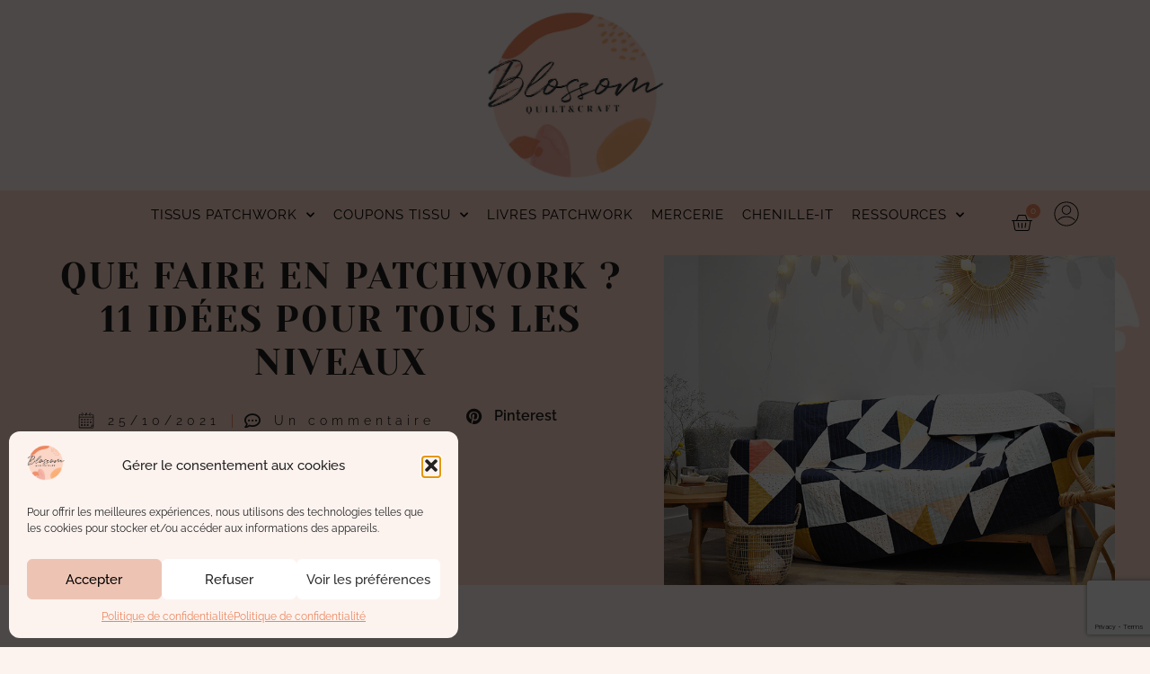

--- FILE ---
content_type: text/html; charset=UTF-8
request_url: https://www.blossomquiltetcraft.fr/que-faire-en-patchwork-idees/
body_size: 44778
content:
<!doctype html>
<html lang="fr-FR">
<head>
	<meta charset="UTF-8">
	<meta name="viewport" content="width=device-width, initial-scale=1">
	<link rel="profile" href="https://gmpg.org/xfn/11">
	<meta name='robots' content='index, follow, max-image-preview:large, max-snippet:-1, max-video-preview:-1' />
	<style>img:is([sizes="auto" i], [sizes^="auto," i]) { contain-intrinsic-size: 3000px 1500px }</style>
	<script>window._wca = window._wca || [];</script>

	<!-- This site is optimized with the Yoast SEO plugin v25.2 - https://yoast.com/wordpress/plugins/seo/ -->
	<title>Que faire en patchwork ? 11 idées pour tous les niveaux</title>
	<meta name="description" content="Vous cherchez que faire en patchwork pour votre prochain projet ? Découvrez 11 idées adaptées à tous les niveaux (débutantes et avancées)." />
	<link rel="canonical" href="https://www.blossomquiltetcraft.fr/que-faire-en-patchwork-idees/" />
	<meta property="og:locale" content="fr_FR" />
	<meta property="og:type" content="article" />
	<meta property="og:title" content="Que faire en patchwork ? 11 idées pour tous les niveaux" />
	<meta property="og:description" content="Vous cherchez que faire en patchwork pour votre prochain projet ? Découvrez 11 idées adaptées à tous les niveaux (débutantes et avancées)." />
	<meta property="og:url" content="https://www.blossomquiltetcraft.fr/que-faire-en-patchwork-idees/" />
	<meta property="og:site_name" content="Blossom Quilt &amp; Craft" />
	<meta property="article:published_time" content="2021-10-25T07:01:47+00:00" />
	<meta property="article:modified_time" content="2024-02-14T09:43:10+00:00" />
	<meta property="og:image" content="https://www.blossomquiltetcraft.fr/wp-content/uploads/2021/10/plaid-patchwork-quilt.jpeg" />
	<meta property="og:image:width" content="950" />
	<meta property="og:image:height" content="631" />
	<meta property="og:image:type" content="image/jpeg" />
	<meta name="author" content="Alice" />
	<meta name="twitter:card" content="summary_large_image" />
	<meta name="twitter:label1" content="Écrit par" />
	<meta name="twitter:data1" content="Alice" />
	<meta name="twitter:label2" content="Durée de lecture estimée" />
	<meta name="twitter:data2" content="11 minutes" />
	<script type="application/ld+json" class="yoast-schema-graph">{"@context":"https://schema.org","@graph":[{"@type":"Article","@id":"https://www.blossomquiltetcraft.fr/que-faire-en-patchwork-idees/#article","isPartOf":{"@id":"https://www.blossomquiltetcraft.fr/que-faire-en-patchwork-idees/"},"author":{"name":"Alice","@id":"https://www.blossomquiltetcraft.fr/#/schema/person/0c300431b47a0f2150b3b2a846535b9c"},"headline":"Que faire en patchwork ? 11 idées pour tous les niveaux","datePublished":"2021-10-25T07:01:47+00:00","dateModified":"2024-02-14T09:43:10+00:00","mainEntityOfPage":{"@id":"https://www.blossomquiltetcraft.fr/que-faire-en-patchwork-idees/"},"wordCount":1640,"commentCount":1,"publisher":{"@id":"https://www.blossomquiltetcraft.fr/#organization"},"image":{"@id":"https://www.blossomquiltetcraft.fr/que-faire-en-patchwork-idees/#primaryimage"},"thumbnailUrl":"https://www.blossomquiltetcraft.fr/wp-content/uploads/2021/10/plaid-patchwork-quilt.jpeg","articleSection":["Inspiration"],"inLanguage":"fr-FR","potentialAction":[{"@type":"CommentAction","name":"Comment","target":["https://www.blossomquiltetcraft.fr/que-faire-en-patchwork-idees/#respond"]}]},{"@type":"WebPage","@id":"https://www.blossomquiltetcraft.fr/que-faire-en-patchwork-idees/","url":"https://www.blossomquiltetcraft.fr/que-faire-en-patchwork-idees/","name":"Que faire en patchwork ? 11 idées pour tous les niveaux","isPartOf":{"@id":"https://www.blossomquiltetcraft.fr/#website"},"primaryImageOfPage":{"@id":"https://www.blossomquiltetcraft.fr/que-faire-en-patchwork-idees/#primaryimage"},"image":{"@id":"https://www.blossomquiltetcraft.fr/que-faire-en-patchwork-idees/#primaryimage"},"thumbnailUrl":"https://www.blossomquiltetcraft.fr/wp-content/uploads/2021/10/plaid-patchwork-quilt.jpeg","datePublished":"2021-10-25T07:01:47+00:00","dateModified":"2024-02-14T09:43:10+00:00","description":"Vous cherchez que faire en patchwork pour votre prochain projet ? Découvrez 11 idées adaptées à tous les niveaux (débutantes et avancées).","breadcrumb":{"@id":"https://www.blossomquiltetcraft.fr/que-faire-en-patchwork-idees/#breadcrumb"},"inLanguage":"fr-FR","potentialAction":[{"@type":"ReadAction","target":["https://www.blossomquiltetcraft.fr/que-faire-en-patchwork-idees/"]}]},{"@type":"ImageObject","inLanguage":"fr-FR","@id":"https://www.blossomquiltetcraft.fr/que-faire-en-patchwork-idees/#primaryimage","url":"https://www.blossomquiltetcraft.fr/wp-content/uploads/2021/10/plaid-patchwork-quilt.jpeg","contentUrl":"https://www.blossomquiltetcraft.fr/wp-content/uploads/2021/10/plaid-patchwork-quilt.jpeg","width":950,"height":631,"caption":"que faire en patchwork"},{"@type":"BreadcrumbList","@id":"https://www.blossomquiltetcraft.fr/que-faire-en-patchwork-idees/#breadcrumb","itemListElement":[{"@type":"ListItem","position":1,"name":"Accueil","item":"https://www.blossomquiltetcraft.fr/"},{"@type":"ListItem","position":2,"name":"Inspiration","item":"https://www.blossomquiltetcraft.fr/%20Catégories/inspiration/"},{"@type":"ListItem","position":3,"name":"Que faire en patchwork ? 11 idées pour tous les niveaux"}]},{"@type":"WebSite","@id":"https://www.blossomquiltetcraft.fr/#website","url":"https://www.blossomquiltetcraft.fr/","name":"Blossom Quilt & Craft","description":"Tout sur la nouvelle génération du patchwork et du quilting moderne","publisher":{"@id":"https://www.blossomquiltetcraft.fr/#organization"},"potentialAction":[{"@type":"SearchAction","target":{"@type":"EntryPoint","urlTemplate":"https://www.blossomquiltetcraft.fr/?s={search_term_string}"},"query-input":{"@type":"PropertyValueSpecification","valueRequired":true,"valueName":"search_term_string"}}],"inLanguage":"fr-FR"},{"@type":"Organization","@id":"https://www.blossomquiltetcraft.fr/#organization","name":"Blossom Quilt et Craft","url":"https://www.blossomquiltetcraft.fr/","logo":{"@type":"ImageObject","inLanguage":"fr-FR","@id":"https://www.blossomquiltetcraft.fr/#/schema/logo/image/","url":"https://www.blossomquiltetcraft.fr/wp-content/uploads/2020/11/Macaron_Blossom-copiec.png","contentUrl":"https://www.blossomquiltetcraft.fr/wp-content/uploads/2020/11/Macaron_Blossom-copiec.png","width":450,"height":427,"caption":"Blossom Quilt et Craft"},"image":{"@id":"https://www.blossomquiltetcraft.fr/#/schema/logo/image/"},"sameAs":["https://www.instagram.com/blossomquilts/","https://fr.pinterest.com/blossomquilt/","https://www.youtube.com/user/blossomquilts"]},{"@type":"Person","@id":"https://www.blossomquiltetcraft.fr/#/schema/person/0c300431b47a0f2150b3b2a846535b9c","name":"Alice","image":{"@type":"ImageObject","inLanguage":"fr-FR","@id":"https://www.blossomquiltetcraft.fr/#/schema/person/image/","url":"https://secure.gravatar.com/avatar/882073e0a3152abab6798461d66ded594d9ac3926e7f91dc40a664ab5967369e?s=96&d=identicon&r=g","contentUrl":"https://secure.gravatar.com/avatar/882073e0a3152abab6798461d66ded594d9ac3926e7f91dc40a664ab5967369e?s=96&d=identicon&r=g","caption":"Alice"}}]}</script>
	<!-- / Yoast SEO plugin. -->


<link rel='dns-prefetch' href='//www.blossomquiltetcraft.fr' />
<link rel='dns-prefetch' href='//stats.wp.com' />
<link rel='dns-prefetch' href='//www.googletagmanager.com' />
<link rel='dns-prefetch' href='//fonts.googleapis.com' />
<link rel='dns-prefetch' href='//use.fontawesome.com' />
<link rel="alternate" type="application/rss+xml" title="Blossom Quilt &amp; Craft &raquo; Flux" href="https://www.blossomquiltetcraft.fr/feed/" />
<link rel="alternate" type="application/rss+xml" title="Blossom Quilt &amp; Craft &raquo; Flux des commentaires" href="https://www.blossomquiltetcraft.fr/comments/feed/" />
<link rel="alternate" type="application/rss+xml" title="Blossom Quilt &amp; Craft &raquo; Que faire en patchwork ? 11 idées pour tous les niveaux Flux des commentaires" href="https://www.blossomquiltetcraft.fr/que-faire-en-patchwork-idees/feed/" />
<link rel='stylesheet' id='sbi_styles-css' href='https://www.blossomquiltetcraft.fr/wp-content/plugins/instagram-feed/css/sbi-styles.css?ver=6.9.1' media='all' />
<style id='wp-emoji-styles-inline-css'>

	img.wp-smiley, img.emoji {
		display: inline !important;
		border: none !important;
		box-shadow: none !important;
		height: 1em !important;
		width: 1em !important;
		margin: 0 0.07em !important;
		vertical-align: -0.1em !important;
		background: none !important;
		padding: 0 !important;
	}
</style>
<link rel='stylesheet' id='wp-block-library-css' href='https://www.blossomquiltetcraft.fr/wp-includes/css/dist/block-library/style.css?ver=6.8.1' media='all' />
<link rel='stylesheet' id='mediaelement-css' href='https://www.blossomquiltetcraft.fr/wp-includes/js/mediaelement/mediaelementplayer-legacy.min.css?ver=4.2.17' media='all' />
<link rel='stylesheet' id='wp-mediaelement-css' href='https://www.blossomquiltetcraft.fr/wp-includes/js/mediaelement/wp-mediaelement.css?ver=6.8.1' media='all' />
<style id='jetpack-sharing-buttons-style-inline-css'>
.jetpack-sharing-buttons__services-list{display:flex;flex-direction:row;flex-wrap:wrap;gap:0;list-style-type:none;margin:5px;padding:0}.jetpack-sharing-buttons__services-list.has-small-icon-size{font-size:12px}.jetpack-sharing-buttons__services-list.has-normal-icon-size{font-size:16px}.jetpack-sharing-buttons__services-list.has-large-icon-size{font-size:24px}.jetpack-sharing-buttons__services-list.has-huge-icon-size{font-size:36px}@media print{.jetpack-sharing-buttons__services-list{display:none!important}}.editor-styles-wrapper .wp-block-jetpack-sharing-buttons{gap:0;padding-inline-start:0}ul.jetpack-sharing-buttons__services-list.has-background{padding:1.25em 2.375em}
</style>
<style id='global-styles-inline-css'>
:root{--wp--preset--aspect-ratio--square: 1;--wp--preset--aspect-ratio--4-3: 4/3;--wp--preset--aspect-ratio--3-4: 3/4;--wp--preset--aspect-ratio--3-2: 3/2;--wp--preset--aspect-ratio--2-3: 2/3;--wp--preset--aspect-ratio--16-9: 16/9;--wp--preset--aspect-ratio--9-16: 9/16;--wp--preset--color--black: #000000;--wp--preset--color--cyan-bluish-gray: #abb8c3;--wp--preset--color--white: #ffffff;--wp--preset--color--pale-pink: #f78da7;--wp--preset--color--vivid-red: #cf2e2e;--wp--preset--color--luminous-vivid-orange: #ff6900;--wp--preset--color--luminous-vivid-amber: #fcb900;--wp--preset--color--light-green-cyan: #7bdcb5;--wp--preset--color--vivid-green-cyan: #00d084;--wp--preset--color--pale-cyan-blue: #8ed1fc;--wp--preset--color--vivid-cyan-blue: #0693e3;--wp--preset--color--vivid-purple: #9b51e0;--wp--preset--gradient--vivid-cyan-blue-to-vivid-purple: linear-gradient(135deg,rgba(6,147,227,1) 0%,rgb(155,81,224) 100%);--wp--preset--gradient--light-green-cyan-to-vivid-green-cyan: linear-gradient(135deg,rgb(122,220,180) 0%,rgb(0,208,130) 100%);--wp--preset--gradient--luminous-vivid-amber-to-luminous-vivid-orange: linear-gradient(135deg,rgba(252,185,0,1) 0%,rgba(255,105,0,1) 100%);--wp--preset--gradient--luminous-vivid-orange-to-vivid-red: linear-gradient(135deg,rgba(255,105,0,1) 0%,rgb(207,46,46) 100%);--wp--preset--gradient--very-light-gray-to-cyan-bluish-gray: linear-gradient(135deg,rgb(238,238,238) 0%,rgb(169,184,195) 100%);--wp--preset--gradient--cool-to-warm-spectrum: linear-gradient(135deg,rgb(74,234,220) 0%,rgb(151,120,209) 20%,rgb(207,42,186) 40%,rgb(238,44,130) 60%,rgb(251,105,98) 80%,rgb(254,248,76) 100%);--wp--preset--gradient--blush-light-purple: linear-gradient(135deg,rgb(255,206,236) 0%,rgb(152,150,240) 100%);--wp--preset--gradient--blush-bordeaux: linear-gradient(135deg,rgb(254,205,165) 0%,rgb(254,45,45) 50%,rgb(107,0,62) 100%);--wp--preset--gradient--luminous-dusk: linear-gradient(135deg,rgb(255,203,112) 0%,rgb(199,81,192) 50%,rgb(65,88,208) 100%);--wp--preset--gradient--pale-ocean: linear-gradient(135deg,rgb(255,245,203) 0%,rgb(182,227,212) 50%,rgb(51,167,181) 100%);--wp--preset--gradient--electric-grass: linear-gradient(135deg,rgb(202,248,128) 0%,rgb(113,206,126) 100%);--wp--preset--gradient--midnight: linear-gradient(135deg,rgb(2,3,129) 0%,rgb(40,116,252) 100%);--wp--preset--font-size--small: 13px;--wp--preset--font-size--medium: 20px;--wp--preset--font-size--large: 36px;--wp--preset--font-size--x-large: 42px;--wp--preset--spacing--20: 0.44rem;--wp--preset--spacing--30: 0.67rem;--wp--preset--spacing--40: 1rem;--wp--preset--spacing--50: 1.5rem;--wp--preset--spacing--60: 2.25rem;--wp--preset--spacing--70: 3.38rem;--wp--preset--spacing--80: 5.06rem;--wp--preset--shadow--natural: 6px 6px 9px rgba(0, 0, 0, 0.2);--wp--preset--shadow--deep: 12px 12px 50px rgba(0, 0, 0, 0.4);--wp--preset--shadow--sharp: 6px 6px 0px rgba(0, 0, 0, 0.2);--wp--preset--shadow--outlined: 6px 6px 0px -3px rgba(255, 255, 255, 1), 6px 6px rgba(0, 0, 0, 1);--wp--preset--shadow--crisp: 6px 6px 0px rgba(0, 0, 0, 1);}:root { --wp--style--global--content-size: 800px;--wp--style--global--wide-size: 1200px; }:where(body) { margin: 0; }.wp-site-blocks > .alignleft { float: left; margin-right: 2em; }.wp-site-blocks > .alignright { float: right; margin-left: 2em; }.wp-site-blocks > .aligncenter { justify-content: center; margin-left: auto; margin-right: auto; }:where(.wp-site-blocks) > * { margin-block-start: 24px; margin-block-end: 0; }:where(.wp-site-blocks) > :first-child { margin-block-start: 0; }:where(.wp-site-blocks) > :last-child { margin-block-end: 0; }:root { --wp--style--block-gap: 24px; }:root :where(.is-layout-flow) > :first-child{margin-block-start: 0;}:root :where(.is-layout-flow) > :last-child{margin-block-end: 0;}:root :where(.is-layout-flow) > *{margin-block-start: 24px;margin-block-end: 0;}:root :where(.is-layout-constrained) > :first-child{margin-block-start: 0;}:root :where(.is-layout-constrained) > :last-child{margin-block-end: 0;}:root :where(.is-layout-constrained) > *{margin-block-start: 24px;margin-block-end: 0;}:root :where(.is-layout-flex){gap: 24px;}:root :where(.is-layout-grid){gap: 24px;}.is-layout-flow > .alignleft{float: left;margin-inline-start: 0;margin-inline-end: 2em;}.is-layout-flow > .alignright{float: right;margin-inline-start: 2em;margin-inline-end: 0;}.is-layout-flow > .aligncenter{margin-left: auto !important;margin-right: auto !important;}.is-layout-constrained > .alignleft{float: left;margin-inline-start: 0;margin-inline-end: 2em;}.is-layout-constrained > .alignright{float: right;margin-inline-start: 2em;margin-inline-end: 0;}.is-layout-constrained > .aligncenter{margin-left: auto !important;margin-right: auto !important;}.is-layout-constrained > :where(:not(.alignleft):not(.alignright):not(.alignfull)){max-width: var(--wp--style--global--content-size);margin-left: auto !important;margin-right: auto !important;}.is-layout-constrained > .alignwide{max-width: var(--wp--style--global--wide-size);}body .is-layout-flex{display: flex;}.is-layout-flex{flex-wrap: wrap;align-items: center;}.is-layout-flex > :is(*, div){margin: 0;}body .is-layout-grid{display: grid;}.is-layout-grid > :is(*, div){margin: 0;}body{padding-top: 0px;padding-right: 0px;padding-bottom: 0px;padding-left: 0px;}a:where(:not(.wp-element-button)){text-decoration: underline;}:root :where(.wp-element-button, .wp-block-button__link){background-color: #32373c;border-width: 0;color: #fff;font-family: inherit;font-size: inherit;line-height: inherit;padding: calc(0.667em + 2px) calc(1.333em + 2px);text-decoration: none;}.has-black-color{color: var(--wp--preset--color--black) !important;}.has-cyan-bluish-gray-color{color: var(--wp--preset--color--cyan-bluish-gray) !important;}.has-white-color{color: var(--wp--preset--color--white) !important;}.has-pale-pink-color{color: var(--wp--preset--color--pale-pink) !important;}.has-vivid-red-color{color: var(--wp--preset--color--vivid-red) !important;}.has-luminous-vivid-orange-color{color: var(--wp--preset--color--luminous-vivid-orange) !important;}.has-luminous-vivid-amber-color{color: var(--wp--preset--color--luminous-vivid-amber) !important;}.has-light-green-cyan-color{color: var(--wp--preset--color--light-green-cyan) !important;}.has-vivid-green-cyan-color{color: var(--wp--preset--color--vivid-green-cyan) !important;}.has-pale-cyan-blue-color{color: var(--wp--preset--color--pale-cyan-blue) !important;}.has-vivid-cyan-blue-color{color: var(--wp--preset--color--vivid-cyan-blue) !important;}.has-vivid-purple-color{color: var(--wp--preset--color--vivid-purple) !important;}.has-black-background-color{background-color: var(--wp--preset--color--black) !important;}.has-cyan-bluish-gray-background-color{background-color: var(--wp--preset--color--cyan-bluish-gray) !important;}.has-white-background-color{background-color: var(--wp--preset--color--white) !important;}.has-pale-pink-background-color{background-color: var(--wp--preset--color--pale-pink) !important;}.has-vivid-red-background-color{background-color: var(--wp--preset--color--vivid-red) !important;}.has-luminous-vivid-orange-background-color{background-color: var(--wp--preset--color--luminous-vivid-orange) !important;}.has-luminous-vivid-amber-background-color{background-color: var(--wp--preset--color--luminous-vivid-amber) !important;}.has-light-green-cyan-background-color{background-color: var(--wp--preset--color--light-green-cyan) !important;}.has-vivid-green-cyan-background-color{background-color: var(--wp--preset--color--vivid-green-cyan) !important;}.has-pale-cyan-blue-background-color{background-color: var(--wp--preset--color--pale-cyan-blue) !important;}.has-vivid-cyan-blue-background-color{background-color: var(--wp--preset--color--vivid-cyan-blue) !important;}.has-vivid-purple-background-color{background-color: var(--wp--preset--color--vivid-purple) !important;}.has-black-border-color{border-color: var(--wp--preset--color--black) !important;}.has-cyan-bluish-gray-border-color{border-color: var(--wp--preset--color--cyan-bluish-gray) !important;}.has-white-border-color{border-color: var(--wp--preset--color--white) !important;}.has-pale-pink-border-color{border-color: var(--wp--preset--color--pale-pink) !important;}.has-vivid-red-border-color{border-color: var(--wp--preset--color--vivid-red) !important;}.has-luminous-vivid-orange-border-color{border-color: var(--wp--preset--color--luminous-vivid-orange) !important;}.has-luminous-vivid-amber-border-color{border-color: var(--wp--preset--color--luminous-vivid-amber) !important;}.has-light-green-cyan-border-color{border-color: var(--wp--preset--color--light-green-cyan) !important;}.has-vivid-green-cyan-border-color{border-color: var(--wp--preset--color--vivid-green-cyan) !important;}.has-pale-cyan-blue-border-color{border-color: var(--wp--preset--color--pale-cyan-blue) !important;}.has-vivid-cyan-blue-border-color{border-color: var(--wp--preset--color--vivid-cyan-blue) !important;}.has-vivid-purple-border-color{border-color: var(--wp--preset--color--vivid-purple) !important;}.has-vivid-cyan-blue-to-vivid-purple-gradient-background{background: var(--wp--preset--gradient--vivid-cyan-blue-to-vivid-purple) !important;}.has-light-green-cyan-to-vivid-green-cyan-gradient-background{background: var(--wp--preset--gradient--light-green-cyan-to-vivid-green-cyan) !important;}.has-luminous-vivid-amber-to-luminous-vivid-orange-gradient-background{background: var(--wp--preset--gradient--luminous-vivid-amber-to-luminous-vivid-orange) !important;}.has-luminous-vivid-orange-to-vivid-red-gradient-background{background: var(--wp--preset--gradient--luminous-vivid-orange-to-vivid-red) !important;}.has-very-light-gray-to-cyan-bluish-gray-gradient-background{background: var(--wp--preset--gradient--very-light-gray-to-cyan-bluish-gray) !important;}.has-cool-to-warm-spectrum-gradient-background{background: var(--wp--preset--gradient--cool-to-warm-spectrum) !important;}.has-blush-light-purple-gradient-background{background: var(--wp--preset--gradient--blush-light-purple) !important;}.has-blush-bordeaux-gradient-background{background: var(--wp--preset--gradient--blush-bordeaux) !important;}.has-luminous-dusk-gradient-background{background: var(--wp--preset--gradient--luminous-dusk) !important;}.has-pale-ocean-gradient-background{background: var(--wp--preset--gradient--pale-ocean) !important;}.has-electric-grass-gradient-background{background: var(--wp--preset--gradient--electric-grass) !important;}.has-midnight-gradient-background{background: var(--wp--preset--gradient--midnight) !important;}.has-small-font-size{font-size: var(--wp--preset--font-size--small) !important;}.has-medium-font-size{font-size: var(--wp--preset--font-size--medium) !important;}.has-large-font-size{font-size: var(--wp--preset--font-size--large) !important;}.has-x-large-font-size{font-size: var(--wp--preset--font-size--x-large) !important;}
:root :where(.wp-block-pullquote){font-size: 1.5em;line-height: 1.6;}
</style>
<link rel='stylesheet' id='vosfactures-css' href='https://www.blossomquiltetcraft.fr/wp-content/plugins/vosfactures/public/css/firmlet-public.css?ver=1.3.14' media='all' />
<link rel='stylesheet' id='wobd-font-css' href='//fonts.googleapis.com/css?family=Lato%3A300%2C400%2C700%2C900%7CMontserrat&#038;ver=6.8.1' media='all' />
<link rel='stylesheet' id='wobd-fontawesome-style-css' href='https://www.blossomquiltetcraft.fr/wp-content/plugins/woo-badge-designer/css//font-awesome.min.css?ver=3.0.3' media='all' />
<link rel='stylesheet' id='wobd-fontawesome1-style-css' href='https://www.blossomquiltetcraft.fr/wp-content/plugins/woo-badge-designer/css//fontawesome.css?ver=3.0.3' media='all' />
<link rel='stylesheet' id='wobd-fa-brands-style-css' href='https://www.blossomquiltetcraft.fr/wp-content/plugins/woo-badge-designer/css//fa-brands.css?ver=3.0.3' media='all' />
<link rel='stylesheet' id='wobd-fa-regular-style-css' href='https://www.blossomquiltetcraft.fr/wp-content/plugins/woo-badge-designer/css//fa-regular.css?ver=3.0.3' media='all' />
<link rel='stylesheet' id='wobd-fa-solid-style-css' href='https://www.blossomquiltetcraft.fr/wp-content/plugins/woo-badge-designer/css//fa-solid.css?ver=3.0.3' media='all' />
<link rel='stylesheet' id='wobd-tooltip-style-css' href='https://www.blossomquiltetcraft.fr/wp-content/plugins/woo-badge-designer/css/tooltipster.bundle.css?ver=3.0.3' media='all' />
<link rel='stylesheet' id='elegant-icons-css' href='https://www.blossomquiltetcraft.fr/wp-content/plugins/woo-badge-designer/css//elegant-icons.css?ver=3.0.3' media='all' />
<link rel='stylesheet' id='linear-style-css' href='https://www.blossomquiltetcraft.fr/wp-content/plugins/woo-badge-designer/css//linear-style.css?ver=3.0.3' media='all' />
<link rel='stylesheet' id='wobd-frontend-style-css' href='https://www.blossomquiltetcraft.fr/wp-content/plugins/woo-badge-designer/css/wobd-frontend.css?ver=3.0.3' media='all' />
<link rel='stylesheet' id='woo-product-category-discount-css' href='https://www.blossomquiltetcraft.fr/wp-content/plugins/woo-product-category-discount/public/css/woo-product-category-discount-public.css?ver=5.10' media='all' />
<link rel='stylesheet' id='woocommerce-layout-css' href='https://www.blossomquiltetcraft.fr/wp-content/plugins/woocommerce/assets/css/woocommerce-layout.css?ver=9.8.5' media='all' />
<style id='woocommerce-layout-inline-css'>

	.infinite-scroll .woocommerce-pagination {
		display: none;
	}
</style>
<link rel='stylesheet' id='woocommerce-smallscreen-css' href='https://www.blossomquiltetcraft.fr/wp-content/plugins/woocommerce/assets/css/woocommerce-smallscreen.css?ver=9.8.5' media='only screen and (max-width: 768px)' />
<link rel='stylesheet' id='woocommerce-general-css' href='https://www.blossomquiltetcraft.fr/wp-content/plugins/woocommerce/assets/css/woocommerce.css?ver=9.8.5' media='all' />
<style id='woocommerce-inline-inline-css'>
.woocommerce form .form-row .required { visibility: visible; }
</style>
<style id='wpgb-head-inline-css'>
.wp-grid-builder:not(.wpgb-template),.wpgb-facet{opacity:0.01}.wpgb-facet fieldset{margin:0;padding:0;border:none;outline:none;box-shadow:none}.wpgb-facet fieldset:last-child{margin-bottom:40px;}.wpgb-facet fieldset legend.wpgb-sr-only{height:1px;width:1px}
</style>
<link rel='stylesheet' id='cmplz-general-css' href='https://www.blossomquiltetcraft.fr/wp-content/plugins/complianz-gdpr/assets/css/cookieblocker.css?ver=1760035348' media='all' />
<link rel='stylesheet' id='alg-wc-wish-list-css' href='https://www.blossomquiltetcraft.fr/wp-content/plugins/wish-list-for-woocommerce/assets/css/alg-wc-wish-list.css?ver=250926-154022' media='all' />
<link rel='stylesheet' id='alg-font-awesome-css' href='https://use.fontawesome.com/releases/v6.4.2/css/all.css?ver=6.8.1' media='all' />
<link rel='stylesheet' id='alg-wc-wish-list-izitoast-css' href='https://www.blossomquiltetcraft.fr/wp-content/plugins/wish-list-for-woocommerce/assets/vendor/izitoast/css/iziToast.min.css?ver=250926-154022' media='all' />
<link rel='stylesheet' id='yith_wcbm_badge_style-css' href='https://www.blossomquiltetcraft.fr/wp-content/plugins/yith-woocommerce-badges-management/assets/css/frontend.css?ver=3.15.0' media='all' />
<style id='yith_wcbm_badge_style-inline-css'>
.yith-wcbm-badge.yith-wcbm-badge-text.yith-wcbm-badge-3159001 {
				top: 0; left: 0; 
				
				-ms-transform: ; 
				-webkit-transform: ; 
				transform: ;
				padding: 0px 0px 0px 0px;
				background-color:#ec865e; border-radius: 8px 8px 8px 8px; width:120px; height:37px;
			}
</style>
<link rel='stylesheet' id='yith-gfont-open-sans-css' href='https://www.blossomquiltetcraft.fr/wp-content/plugins/yith-woocommerce-badges-management/assets/fonts/open-sans/style.css?ver=3.15.0' media='all' />
<link rel='stylesheet' id='brands-styles-css' href='https://www.blossomquiltetcraft.fr/wp-content/plugins/woocommerce/assets/css/brands.css?ver=9.8.5' media='all' />
<link rel='stylesheet' id='hello-elementor-css' href='https://www.blossomquiltetcraft.fr/wp-content/themes/hello-elementor/style.css?ver=3.4.3' media='all' />
<link rel='stylesheet' id='hello-elementor-theme-style-css' href='https://www.blossomquiltetcraft.fr/wp-content/themes/hello-elementor/theme.css?ver=3.4.3' media='all' />
<link rel='stylesheet' id='hello-elementor-header-footer-css' href='https://www.blossomquiltetcraft.fr/wp-content/themes/hello-elementor/header-footer.css?ver=3.4.3' media='all' />
<link rel='stylesheet' id='elementor-frontend-css' href='https://www.blossomquiltetcraft.fr/wp-content/plugins/elementor/assets/css/frontend.css?ver=3.29.1' media='all' />
<style id='elementor-frontend-inline-css'>
.elementor-3156834 .elementor-element.elementor-element-767a3126:not(.elementor-motion-effects-element-type-background), .elementor-3156834 .elementor-element.elementor-element-767a3126 > .elementor-motion-effects-container > .elementor-motion-effects-layer{background-image:url("https://www.blossomquiltetcraft.fr/wp-content/uploads/2021/10/plaid-patchwork-quilt.jpeg");}
</style>
<link rel='stylesheet' id='elementor-post-3153107-css' href='https://www.blossomquiltetcraft.fr/wp-content/uploads/elementor/css/post-3153107.css?ver=1749023858' media='all' />
<link rel='stylesheet' id='widget-image-css' href='https://www.blossomquiltetcraft.fr/wp-content/plugins/elementor/assets/css/widget-image.min.css?ver=3.29.1' media='all' />
<link rel='stylesheet' id='widget-nav-menu-css' href='https://www.blossomquiltetcraft.fr/wp-content/plugins/elementor-pro/assets/css/widget-nav-menu.min.css?ver=3.29.1' media='all' />
<link rel='stylesheet' id='widget-woocommerce-menu-cart-css' href='https://www.blossomquiltetcraft.fr/wp-content/plugins/elementor-pro/assets/css/widget-woocommerce-menu-cart.min.css?ver=3.29.1' media='all' />
<link rel='stylesheet' id='e-sticky-css' href='https://www.blossomquiltetcraft.fr/wp-content/plugins/elementor-pro/assets/css/modules/sticky.css?ver=3.29.1' media='all' />
<link rel='stylesheet' id='widget-heading-css' href='https://www.blossomquiltetcraft.fr/wp-content/plugins/elementor/assets/css/widget-heading.min.css?ver=3.29.1' media='all' />
<link rel='stylesheet' id='widget-icon-list-css' href='https://www.blossomquiltetcraft.fr/wp-content/plugins/elementor/assets/css/widget-icon-list.min.css?ver=3.29.1' media='all' />
<link rel='stylesheet' id='widget-post-info-css' href='https://www.blossomquiltetcraft.fr/wp-content/plugins/elementor-pro/assets/css/widget-post-info.min.css?ver=3.29.1' media='all' />
<link rel='stylesheet' id='elementor-icons-shared-0-css' href='https://www.blossomquiltetcraft.fr/wp-content/plugins/elementor/assets/lib/font-awesome/css/fontawesome.css?ver=5.15.3' media='all' />
<link rel='stylesheet' id='elementor-icons-fa-regular-css' href='https://www.blossomquiltetcraft.fr/wp-content/plugins/elementor/assets/lib/font-awesome/css/regular.css?ver=5.15.3' media='all' />
<link rel='stylesheet' id='elementor-icons-fa-solid-css' href='https://www.blossomquiltetcraft.fr/wp-content/plugins/elementor/assets/lib/font-awesome/css/solid.css?ver=5.15.3' media='all' />
<link rel='stylesheet' id='widget-share-buttons-css' href='https://www.blossomquiltetcraft.fr/wp-content/plugins/elementor-pro/assets/css/widget-share-buttons.min.css?ver=3.29.1' media='all' />
<link rel='stylesheet' id='e-apple-webkit-css' href='https://www.blossomquiltetcraft.fr/wp-content/plugins/elementor/assets/css/conditionals/apple-webkit.min.css?ver=3.29.1' media='all' />
<link rel='stylesheet' id='elementor-icons-fa-brands-css' href='https://www.blossomquiltetcraft.fr/wp-content/plugins/elementor/assets/lib/font-awesome/css/brands.css?ver=5.15.3' media='all' />
<link rel='stylesheet' id='e-motion-fx-css' href='https://www.blossomquiltetcraft.fr/wp-content/plugins/elementor-pro/assets/css/modules/motion-fx.css?ver=3.29.1' media='all' />
<link rel='stylesheet' id='widget-divider-css' href='https://www.blossomquiltetcraft.fr/wp-content/plugins/elementor/assets/css/widget-divider.min.css?ver=3.29.1' media='all' />
<link rel='stylesheet' id='e-animation-grow-css' href='https://www.blossomquiltetcraft.fr/wp-content/plugins/elementor/assets/lib/animations/styles/e-animation-grow.css?ver=3.29.1' media='all' />
<link rel='stylesheet' id='widget-social-icons-css' href='https://www.blossomquiltetcraft.fr/wp-content/plugins/elementor/assets/css/widget-social-icons.min.css?ver=3.29.1' media='all' />
<link rel='stylesheet' id='widget-search-form-css' href='https://www.blossomquiltetcraft.fr/wp-content/plugins/elementor-pro/assets/css/widget-search-form.min.css?ver=3.29.1' media='all' />
<link rel='stylesheet' id='widget-posts-css' href='https://www.blossomquiltetcraft.fr/wp-content/plugins/elementor-pro/assets/css/widget-posts.min.css?ver=3.29.1' media='all' />
<link rel='stylesheet' id='e-animation-fadeIn-css' href='https://www.blossomquiltetcraft.fr/wp-content/plugins/elementor/assets/lib/animations/styles/fadeIn.css?ver=3.29.1' media='all' />
<link rel='stylesheet' id='widget-post-navigation-css' href='https://www.blossomquiltetcraft.fr/wp-content/plugins/elementor-pro/assets/css/widget-post-navigation.min.css?ver=3.29.1' media='all' />
<link rel='stylesheet' id='widget-form-css' href='https://www.blossomquiltetcraft.fr/wp-content/plugins/elementor-pro/assets/css/widget-form.min.css?ver=3.29.1' media='all' />
<link rel='stylesheet' id='e-popup-css' href='https://www.blossomquiltetcraft.fr/wp-content/plugins/elementor-pro/assets/css/conditionals/popup.min.css?ver=3.29.1' media='all' />
<link rel='stylesheet' id='elementor-icons-css' href='https://www.blossomquiltetcraft.fr/wp-content/plugins/elementor/assets/lib/eicons/css/elementor-icons.css?ver=5.40.0' media='all' />
<link rel='stylesheet' id='sbistyles-css' href='https://www.blossomquiltetcraft.fr/wp-content/plugins/instagram-feed/css/sbi-styles.min.css?ver=6.9.1' media='all' />
<link rel='stylesheet' id='elementor-post-3153123-css' href='https://www.blossomquiltetcraft.fr/wp-content/uploads/elementor/css/post-3153123.css?ver=1749023858' media='all' />
<link rel='stylesheet' id='elementor-post-3153615-css' href='https://www.blossomquiltetcraft.fr/wp-content/uploads/elementor/css/post-3153615.css?ver=1749023858' media='all' />
<link rel='stylesheet' id='elementor-post-3156834-css' href='https://www.blossomquiltetcraft.fr/wp-content/uploads/elementor/css/post-3156834.css?ver=1749023867' media='all' />
<link rel='stylesheet' id='elementor-post-3156698-css' href='https://www.blossomquiltetcraft.fr/wp-content/uploads/elementor/css/post-3156698.css?ver=1749023858' media='all' />
<link rel='stylesheet' id='scss-css' href='https://www.blossomquiltetcraft.fr/wp-content/cache/busting/1/sccss.css?ver=1761509996' media='all' />
<link rel='stylesheet' id='sib-front-css-css' href='https://www.blossomquiltetcraft.fr/wp-content/plugins/mailin/css/mailin-front.css?ver=6.8.1' media='all' />
<link rel='stylesheet' id='elementor-gf-local-roboto-css' href='https://www.blossomquiltetcraft.fr/wp-content/uploads/elementor/google-fonts/css/roboto.css?ver=1743167121' media='all' />
<link rel='stylesheet' id='elementor-gf-local-raleway-css' href='https://www.blossomquiltetcraft.fr/wp-content/uploads/elementor/google-fonts/css/raleway.css?ver=1743167129' media='all' />
<link rel='stylesheet' id='elementor-gf-local-poppins-css' href='https://www.blossomquiltetcraft.fr/wp-content/uploads/elementor/google-fonts/css/poppins.css?ver=1743167132' media='all' />
<script src="https://www.blossomquiltetcraft.fr/wp-includes/js/jquery/jquery.js?ver=3.7.1" id="jquery-core-js"></script>
<script defer='defer' src="https://www.blossomquiltetcraft.fr/wp-includes/js/jquery/jquery-migrate.js?ver=3.4.1" id="jquery-migrate-js"></script>
<script defer='defer' src="https://www.blossomquiltetcraft.fr/wp-content/plugins/sticky-menu-or-anything-on-scroll/assets/js/jq-sticky-anything.min.js?ver=2.1.1" id="stickyAnythingLib-js"></script>
<script defer='defer' src="https://www.blossomquiltetcraft.fr/wp-content/plugins/vosfactures/public/js/firmlet-public.js?ver=1.3.14" id="vosfactures-js"></script>
<script defer='defer' src="https://www.blossomquiltetcraft.fr/wp-content/plugins/woo-badge-designer/js/tooltipster.bundle.js?ver=3.0.3" id="wobd-tooltip-script-js"></script>
<script defer='defer' src="https://www.blossomquiltetcraft.fr/wp-content/plugins/woo-badge-designer/js/jquery.countdown.min.js?ver=3.0.3" id="wobd-countdown-script-js"></script>
<script id="wobd-frontend-script-js-extra">
var wobd_frontend_js_params = {"ajax_url":"https:\/\/www.blossomquiltetcraft.fr\/wp-admin\/admin-ajax.php","ajax_nonce":"cbf2063ad0"};
</script>
<script defer='defer' src="https://www.blossomquiltetcraft.fr/wp-content/plugins/woo-badge-designer/js/wobd-frontend.js?ver=3.0.3" id="wobd-frontend-script-js"></script>
<script defer='defer' src="https://www.blossomquiltetcraft.fr/wp-content/plugins/woo-product-category-discount/public/js/woo-product-category-discount-public.js?ver=5.10" id="woo-product-category-discount-js"></script>
<script defer='defer' src="https://www.blossomquiltetcraft.fr/wp-content/plugins/woocommerce/assets/js/jquery-blockui/jquery.blockUI.js?ver=2.7.0-wc.9.8.5" id="jquery-blockui-js" defer data-wp-strategy="defer"></script>
<script id="wc-add-to-cart-js-extra">
var wc_add_to_cart_params = {"ajax_url":"\/wp-admin\/admin-ajax.php","wc_ajax_url":"\/?wc-ajax=%%endpoint%%","i18n_view_cart":"Voir le panier","cart_url":"https:\/\/www.blossomquiltetcraft.fr\/panier\/","is_cart":"","cart_redirect_after_add":"no"};
</script>
<script defer='defer' src="https://www.blossomquiltetcraft.fr/wp-content/plugins/woocommerce/assets/js/frontend/add-to-cart.js?ver=9.8.5" id="wc-add-to-cart-js" defer data-wp-strategy="defer"></script>
<script defer='defer' src="https://www.blossomquiltetcraft.fr/wp-content/plugins/woocommerce/assets/js/js-cookie/js.cookie.js?ver=2.1.4-wc.9.8.5" id="js-cookie-js" defer data-wp-strategy="defer"></script>
<script id="woocommerce-js-extra">
var woocommerce_params = {"ajax_url":"\/wp-admin\/admin-ajax.php","wc_ajax_url":"\/?wc-ajax=%%endpoint%%","i18n_password_show":"Afficher le mot de passe","i18n_password_hide":"Masquer le mot de passe"};
</script>
<script defer='defer' src="https://www.blossomquiltetcraft.fr/wp-content/plugins/woocommerce/assets/js/frontend/woocommerce.js?ver=9.8.5" id="woocommerce-js" defer data-wp-strategy="defer"></script>
<script id="kk-script-js-extra">
var fetchCartItems = {"ajax_url":"https:\/\/www.blossomquiltetcraft.fr\/wp-admin\/admin-ajax.php","action":"kk_wc_fetchcartitems","nonce":"3b27e14055","currency":"EUR"};
</script>
<script defer='defer' src="https://www.blossomquiltetcraft.fr/wp-content/plugins/kliken-marketing-for-google/assets/kk-script.js?ver=6.8.1" id="kk-script-js"></script>
<script id="WCPAY_ASSETS-js-extra">
var wcpayAssets = {"url":"https:\/\/www.blossomquiltetcraft.fr\/wp-content\/plugins\/woocommerce-payments\/dist\/"};
</script>
<script type="text/plain" data-service="jetpack-statistics" data-category="statistics" defer='defer' data-cmplz-src="https://stats.wp.com/s-202604.js" id="woocommerce-analytics-js" defer data-wp-strategy="defer"></script>

<!-- Extrait de code de la balise Google (gtag.js) ajouté par Site Kit -->

<!-- Extrait Google Analytics ajouté par Site Kit -->
<script defer='defer' src="https://www.googletagmanager.com/gtag/js?id=GT-TWTV6F8" id="google_gtagjs-js" async></script>
<script id="google_gtagjs-js-after">
window.dataLayer = window.dataLayer || [];function gtag(){dataLayer.push(arguments);}
gtag("set","linker",{"domains":["www.blossomquiltetcraft.fr"]});
gtag("js", new Date());
gtag("set", "developer_id.dZTNiMT", true);
gtag("config", "GT-TWTV6F8");
</script>

<!-- Extrait de code de la balise Google de fin (gtag.js) ajouté par Site Kit -->
<script id="sib-front-js-js-extra">
var sibErrMsg = {"invalidMail":"Veuillez entrer une adresse e-mail valide.","requiredField":"Veuillez compl\u00e9ter les champs obligatoires.","invalidDateFormat":"Veuillez entrer une date valide.","invalidSMSFormat":"Veuillez entrer une num\u00e9ro de t\u00e9l\u00e9phone valide."};
var ajax_sib_front_object = {"ajax_url":"https:\/\/www.blossomquiltetcraft.fr\/wp-admin\/admin-ajax.php","ajax_nonce":"39d9665993","flag_url":"https:\/\/www.blossomquiltetcraft.fr\/wp-content\/plugins\/mailin\/img\/flags\/"};
</script>
<script defer='defer' src="https://www.blossomquiltetcraft.fr/wp-content/plugins/mailin/js/mailin-front.js?ver=1760035314" id="sib-front-js-js"></script>
<link rel="https://api.w.org/" href="https://www.blossomquiltetcraft.fr/wp-json/" /><link rel="alternate" title="JSON" type="application/json" href="https://www.blossomquiltetcraft.fr/wp-json/wp/v2/posts/2907427" /><link rel="EditURI" type="application/rsd+xml" title="RSD" href="https://www.blossomquiltetcraft.fr/xmlrpc.php?rsd" />
<meta name="generator" content="WordPress 6.8.1" />
<meta name="generator" content="WooCommerce 9.8.5" />
<link rel='shortlink' href='https://www.blossomquiltetcraft.fr/?p=2907427' />
<link rel="alternate" title="oEmbed (JSON)" type="application/json+oembed" href="https://www.blossomquiltetcraft.fr/wp-json/oembed/1.0/embed?url=https%3A%2F%2Fwww.blossomquiltetcraft.fr%2Fque-faire-en-patchwork-idees%2F" />
<link rel="alternate" title="oEmbed (XML)" type="text/xml+oembed" href="https://www.blossomquiltetcraft.fr/wp-json/oembed/1.0/embed?url=https%3A%2F%2Fwww.blossomquiltetcraft.fr%2Fque-faire-en-patchwork-idees%2F&#038;format=xml" />
<meta name="generator" content="Site Kit by Google 1.154.0" />
<!-- This website runs the Product Feed PRO for WooCommerce by AdTribes.io plugin - version woocommercesea_option_installed_version -->
<noscript><style>.wp-grid-builder .wpgb-card.wpgb-card-hidden .wpgb-card-wrapper{opacity:1!important;visibility:visible!important;transform:none!important}.wpgb-facet {opacity:1!important;pointer-events:auto!important}.wpgb-facet *:not(.wpgb-pagination-facet){display:none}</style></noscript>	<style>img#wpstats{display:none}</style>
					<style>.cmplz-hidden {
					display: none !important;
				}</style><!-- Kliken Google Site Verification Token Tag --><meta name="google-site-verification" content="K8zGT14RP3oI3FZRylzrpYCrit6HfgJmLjOcN2rpBF8" />	<noscript><style>.woocommerce-product-gallery{ opacity: 1 !important; }</style></noscript>
	<meta name="generator" content="Elementor 3.29.1; features: additional_custom_breakpoints, e_local_google_fonts; settings: css_print_method-external, google_font-enabled, font_display-swap">
			<script data-service="facebook" data-category="marketing"  type="text/plain">
				!function(f,b,e,v,n,t,s){if(f.fbq)return;n=f.fbq=function(){n.callMethod?
					n.callMethod.apply(n,arguments):n.queue.push(arguments)};if(!f._fbq)f._fbq=n;
					n.push=n;n.loaded=!0;n.version='2.0';n.queue=[];t=b.createElement(e);t.async=!0;
					t.src=v;s=b.getElementsByTagName(e)[0];s.parentNode.insertBefore(t,s)}(window,
					document,'script','https://connect.facebook.net/en_US/fbevents.js');
			</script>
			<!-- WooCommerce Facebook Integration Begin -->
			<script data-service="facebook" data-category="marketing"  type="text/plain">

				fbq('init', '553839610778568', {}, {
    "agent": "woocommerce-9.8.5-3.4.10"
});

				fbq( 'track', 'PageView', {
    "source": "woocommerce",
    "version": "9.8.5",
    "pluginVersion": "3.4.10"
} );

				document.addEventListener( 'DOMContentLoaded', function() {
					// Insert placeholder for events injected when a product is added to the cart through AJAX.
					document.body.insertAdjacentHTML( 'beforeend', '<div class=\"wc-facebook-pixel-event-placeholder\"></div>' );
				}, false );

			</script>
			<!-- WooCommerce Facebook Integration End -->
						<style>
				.e-con.e-parent:nth-of-type(n+4):not(.e-lazyloaded):not(.e-no-lazyload),
				.e-con.e-parent:nth-of-type(n+4):not(.e-lazyloaded):not(.e-no-lazyload) * {
					background-image: none !important;
				}
				@media screen and (max-height: 1024px) {
					.e-con.e-parent:nth-of-type(n+3):not(.e-lazyloaded):not(.e-no-lazyload),
					.e-con.e-parent:nth-of-type(n+3):not(.e-lazyloaded):not(.e-no-lazyload) * {
						background-image: none !important;
					}
				}
				@media screen and (max-height: 640px) {
					.e-con.e-parent:nth-of-type(n+2):not(.e-lazyloaded):not(.e-no-lazyload),
					.e-con.e-parent:nth-of-type(n+2):not(.e-lazyloaded):not(.e-no-lazyload) * {
						background-image: none !important;
					}
				}
			</style>
			
<!-- Extrait Google Tag Manager ajouté par Site Kit -->
<script>
			( function( w, d, s, l, i ) {
				w[l] = w[l] || [];
				w[l].push( {'gtm.start': new Date().getTime(), event: 'gtm.js'} );
				var f = d.getElementsByTagName( s )[0],
					j = d.createElement( s ), dl = l != 'dataLayer' ? '&l=' + l : '';
				j.async = true;
				j.src = 'https://www.googletagmanager.com/gtm.js?id=' + i + dl;
				f.parentNode.insertBefore( j, f );
			} )( window, document, 'script', 'dataLayer', 'GTM-N3J555L' );
			
</script>

<!-- Arrêter l&#039;extrait Google Tag Manager ajouté par Site Kit -->
<link rel="icon" href="https://www.blossomquiltetcraft.fr/wp-content/uploads/2020/11/cropped-Macaron_B-32x32.png" sizes="32x32" />
<link rel="icon" href="https://www.blossomquiltetcraft.fr/wp-content/uploads/2020/11/cropped-Macaron_B-192x192.png" sizes="192x192" />
<link rel="apple-touch-icon" href="https://www.blossomquiltetcraft.fr/wp-content/uploads/2020/11/cropped-Macaron_B-180x180.png" />
<meta name="msapplication-TileImage" content="https://www.blossomquiltetcraft.fr/wp-content/uploads/2020/11/cropped-Macaron_B-270x270.png" />
<style id="sccss">/* Saisissez votre CSS personnalisé ci-dessous */

.et_pb_wc_add_to_cart .quantity input.qty {
	max-width: 5.5em !important;
}
.et-db #et-boc .et_shop_image .et_overlay::before, .et_shop_image .et_overlay::before {
	margin: 0 !important;
}

span.font-blog {
		font-family: 'Quentin',Helvetica,Arial,Lucida,sans-serif;
		font-size: 50px;
		line-height: 1.2em;
}
span.font-soustitre {
		font-family: 'Yeseva One',display;
text-transform: uppercase;
font-size: 23px;
letter-spacing: 4px;
}
.woocommerce-info {
	border-top-color: #EB897E !important;
	background-color: #FBD6C6 !important;
	color: #000 !important;
	font-family: "Raleway", sans-serif !important;
	font-size: 16px !important;
}
.woocommerce-info::before {
	display: none !important;
}
/*.woocommerce .add_to_cart_button::before {
  background-image: url("https://www.blossomquiltetcraft.fr/wp-content/uploads/2023/05/carte.svg");
	width: 20px;
}*/

.wc_payment_method {
	list-style: none;
}</style><meta name="generator" content="WP Rocket 3.18.3" data-wpr-features="wpr_preload_links wpr_desktop" /></head>
<body data-cmplz=1 class="wp-singular post-template-default single single-post postid-2907427 single-format-standard wp-custom-logo wp-embed-responsive wp-theme-hello-elementor theme-hello-elementor woocommerce-no-js yith-wcbm-theme-hello-elementor hello-elementor-default woo-store-vacation-shop-closed elementor-default elementor-kit-3153107 elementor-page-3156834">

		<!-- Extrait Google Tag Manager (noscript) ajouté par Site Kit -->
		<noscript>
			<iframe src="https://www.googletagmanager.com/ns.html?id=GTM-N3J555L" height="0" width="0" style="display:none;visibility:hidden"></iframe>
		</noscript>
		<!-- Arrêter l&#039;extrait Google Tag Manager (noscript) ajouté par Site Kit -->
		
<a class="skip-link screen-reader-text" href="#content">Aller au contenu</a>

		<div data-rocket-location-hash="6f986caca99e593e4f83c70134b74ccb" data-elementor-type="header" data-elementor-id="3153123" class="elementor elementor-3153123 elementor-location-header" data-elementor-post-type="elementor_library">
			<div class="elementor-element elementor-element-627d22e elementor-hidden-desktop elementor-hidden-tablet elementor-hidden-mobile e-flex e-con-boxed e-con e-parent" data-id="627d22e" data-element_type="container" data-settings="{&quot;background_background&quot;:&quot;classic&quot;}">
					<div data-rocket-location-hash="da3b654b339ed49f0234db69a353a170" class="e-con-inner">
		<div class="elementor-element elementor-element-40702e5 e-flex e-con-boxed e-con e-child" data-id="40702e5" data-element_type="container">
					<div data-rocket-location-hash="547ec2470d2bda10abb0f19dcabad963" class="e-con-inner">
				<div class="elementor-element elementor-element-d005e4b elementor-widget elementor-widget-text-editor" data-id="d005e4b" data-element_type="widget" data-widget_type="text-editor.default">
				<div class="elementor-widget-container">
									<p>Blossom est présent sur le salon PAF à Nantes du 16 au 19 avril. Vos commandes seront traitées au retour de salon.</p>								</div>
				</div>
					</div>
				</div>
					</div>
				</div>
				<section class="elementor-section elementor-top-section elementor-element elementor-element-6416daa elementor-section-full_width elementor-hidden-mobile elementor-section-height-default elementor-section-height-default" data-id="6416daa" data-element_type="section" data-settings="{&quot;background_background&quot;:&quot;classic&quot;}">
						<div data-rocket-location-hash="b3be091174dcd2d7573499587c59c9d9" class="elementor-container elementor-column-gap-default">
					<div class="elementor-column elementor-col-100 elementor-top-column elementor-element elementor-element-974600e" data-id="974600e" data-element_type="column">
			<div class="elementor-widget-wrap elementor-element-populated">
						<div class="elementor-element elementor-element-37227ad elementor-widget elementor-widget-image" data-id="37227ad" data-element_type="widget" data-widget_type="image.default">
				<div class="elementor-widget-container">
																<a href="https://www.blossomquiltetcraft.fr/">
							<img loading="lazy" width="450" height="427" src="https://www.blossomquiltetcraft.fr/wp-content/uploads/2020/11/Macaron_Blossom-copiec.png" class="attachment-large size-large wp-image-2190017" alt="" srcset="https://www.blossomquiltetcraft.fr/wp-content/uploads/2020/11/Macaron_Blossom-copiec.png 450w, https://www.blossomquiltetcraft.fr/wp-content/uploads/2020/11/Macaron_Blossom-copiec-300x285.png 300w" sizes="(max-width: 450px) 100vw, 450px" />								</a>
															</div>
				</div>
					</div>
		</div>
					</div>
		</section>
		<div class="elementor-element elementor-element-88e4706 elementor-hidden-mobile e-con-full e-flex e-con e-parent" data-id="88e4706" data-element_type="container" data-settings="{&quot;background_background&quot;:&quot;classic&quot;,&quot;sticky_on&quot;:[&quot;desktop&quot;],&quot;sticky&quot;:&quot;top&quot;,&quot;sticky_offset&quot;:0,&quot;sticky_effects_offset&quot;:0,&quot;sticky_anchor_link_offset&quot;:0}">
		<div data-rocket-location-hash="8cb601c65f214506e150c004884cb9a4" class="elementor-element elementor-element-8ae14fc e-con-full e-flex e-con e-child" data-id="8ae14fc" data-element_type="container">
				<div class="elementor-element elementor-element-3358496 elementor-nav-menu__align-end elementor-nav-menu--dropdown-none elementor-widget elementor-widget-nav-menu" data-id="3358496" data-element_type="widget" data-settings="{&quot;submenu_icon&quot;:{&quot;value&quot;:&quot;&lt;i class=\&quot;fas fa-chevron-down\&quot;&gt;&lt;\/i&gt;&quot;,&quot;library&quot;:&quot;fa-solid&quot;},&quot;layout&quot;:&quot;horizontal&quot;}" data-widget_type="nav-menu.default">
				<div class="elementor-widget-container">
								<nav aria-label="Menu" class="elementor-nav-menu--main elementor-nav-menu__container elementor-nav-menu--layout-horizontal e--pointer-none">
				<ul id="menu-1-3358496" class="elementor-nav-menu"><li class="menu-item menu-item-type-post_type menu-item-object-page menu-item-has-children menu-item-2189855"><a href="https://www.blossomquiltetcraft.fr/tissus-patchwork/" class="elementor-item">Tissus Patchwork</a>
<ul class="sub-menu elementor-nav-menu--dropdown">
	<li class="menu-item menu-item-type-taxonomy menu-item-object-product_cat menu-item-2190109"><a href="https://www.blossomquiltetcraft.fr/categorie-produit/tissus/tissus-patchwork-imprimes/" class="elementor-sub-item">Tissus imprimés</a></li>
	<li class="menu-item menu-item-type-taxonomy menu-item-object-product_cat menu-item-2190110"><a href="https://www.blossomquiltetcraft.fr/categorie-produit/tissus/format/a-la-coupe/tissus-patchwork-unis/" class="elementor-sub-item">Tissus unis</a></li>
	<li class="menu-item menu-item-type-taxonomy menu-item-object-product_cat menu-item-3164173"><a href="https://www.blossomquiltetcraft.fr/categorie-produit/mercerie/biais/biais-patchwork/" class="elementor-sub-item">Tissus pour biais patchwork</a></li>
	<li class="menu-item menu-item-type-taxonomy menu-item-object-product_cat menu-item-has-children menu-item-3162321"><a href="https://www.blossomquiltetcraft.fr/categorie-produit/marque/" class="elementor-sub-item">Marque</a>
	<ul class="sub-menu elementor-nav-menu--dropdown">
		<li class="menu-item menu-item-type-taxonomy menu-item-object-product_cat menu-item-3162322"><a href="https://www.blossomquiltetcraft.fr/categorie-produit/marque/art-gallery-fabrics/" class="elementor-sub-item">Art Gallery fabrics</a></li>
		<li class="menu-item menu-item-type-taxonomy menu-item-object-product_cat menu-item-3164082"><a href="https://www.blossomquiltetcraft.fr/categorie-produit/marque/fableism/" class="elementor-sub-item">Fableism</a></li>
	</ul>
</li>
</ul>
</li>
<li class="menu-item menu-item-type-post_type menu-item-object-page menu-item-has-children menu-item-1887137"><a href="https://www.blossomquiltetcraft.fr/coupons-tissus/" class="elementor-item">Coupons tissu</a>
<ul class="sub-menu elementor-nav-menu--dropdown">
	<li class="menu-item menu-item-type-taxonomy menu-item-object-product_cat menu-item-3151889"><a href="https://www.blossomquiltetcraft.fr/categorie-produit/tissus/format/fat-quarter/" class="elementor-sub-item">Fat Quarters</a></li>
	<li class="menu-item menu-item-type-taxonomy menu-item-object-product_cat menu-item-3151891"><a href="https://www.blossomquiltetcraft.fr/categorie-produit/tissus/format/layer-cake/" class="elementor-sub-item">Layer Cake</a></li>
	<li class="menu-item menu-item-type-taxonomy menu-item-object-product_cat menu-item-3161277"><a href="https://www.blossomquiltetcraft.fr/categorie-produit/tissus/format/lot-tissus-patchwork/" class="elementor-sub-item">Lot tissus patchwork</a></li>
</ul>
</li>
<li class="menu-item menu-item-type-taxonomy menu-item-object-product_cat menu-item-3152268"><a href="https://www.blossomquiltetcraft.fr/categorie-produit/livres-patchwork/" class="elementor-item">Livres Patchwork</a></li>
<li class="menu-item menu-item-type-post_type menu-item-object-page menu-item-1887089"><a href="https://www.blossomquiltetcraft.fr/la-mercerie-patchwork/" class="elementor-item">Mercerie</a></li>
<li class="menu-item menu-item-type-taxonomy menu-item-object-product_cat menu-item-3165262"><a href="https://www.blossomquiltetcraft.fr/categorie-produit/mercerie/biais/chenille-it/" class="elementor-item">Chenille-it</a></li>
<li class="menu-item menu-item-type-post_type menu-item-object-page menu-item-has-children menu-item-2597162"><a href="https://www.blossomquiltetcraft.fr/ressources/" class="elementor-item">Ressources</a>
<ul class="sub-menu elementor-nav-menu--dropdown">
	<li class="menu-item menu-item-type-post_type menu-item-object-page menu-item-2167427"><a href="https://www.blossomquiltetcraft.fr/livre-patchwork/" class="elementor-sub-item">Livre</a></li>
	<li class="menu-item menu-item-type-custom menu-item-object-custom menu-item-3152874"><a href="https://www.blossomquiltetcraft.fr/blog/" class="elementor-sub-item">Blog</a></li>
	<li class="menu-item menu-item-type-post_type menu-item-object-page menu-item-2185570"><a href="https://www.blossomquiltetcraft.fr/atelier-patchwork/" class="elementor-sub-item">Ateliers en ligne</a></li>
	<li class="menu-item menu-item-type-custom menu-item-object-custom menu-item-2875557"><a href="https://www.blossomquiltetcraft.fr/tutoriels/" class="elementor-sub-item">Tutos gratuits</a></li>
	<li class="menu-item menu-item-type-custom menu-item-object-custom menu-item-3157174"><a href="https://www.youtube.com/channel/UC-jd7sAlRExu1wR1GSjnqMw" class="elementor-sub-item">Chaîne Youtube</a></li>
	<li class="menu-item menu-item-type-post_type menu-item-object-page menu-item-2761842"><a href="https://www.blossomquiltetcraft.fr/faq/" class="elementor-sub-item">FAQ</a></li>
</ul>
</li>
</ul>			</nav>
						<nav class="elementor-nav-menu--dropdown elementor-nav-menu__container" aria-hidden="true">
				<ul id="menu-2-3358496" class="elementor-nav-menu"><li class="menu-item menu-item-type-post_type menu-item-object-page menu-item-has-children menu-item-2189855"><a href="https://www.blossomquiltetcraft.fr/tissus-patchwork/" class="elementor-item" tabindex="-1">Tissus Patchwork</a>
<ul class="sub-menu elementor-nav-menu--dropdown">
	<li class="menu-item menu-item-type-taxonomy menu-item-object-product_cat menu-item-2190109"><a href="https://www.blossomquiltetcraft.fr/categorie-produit/tissus/tissus-patchwork-imprimes/" class="elementor-sub-item" tabindex="-1">Tissus imprimés</a></li>
	<li class="menu-item menu-item-type-taxonomy menu-item-object-product_cat menu-item-2190110"><a href="https://www.blossomquiltetcraft.fr/categorie-produit/tissus/format/a-la-coupe/tissus-patchwork-unis/" class="elementor-sub-item" tabindex="-1">Tissus unis</a></li>
	<li class="menu-item menu-item-type-taxonomy menu-item-object-product_cat menu-item-3164173"><a href="https://www.blossomquiltetcraft.fr/categorie-produit/mercerie/biais/biais-patchwork/" class="elementor-sub-item" tabindex="-1">Tissus pour biais patchwork</a></li>
	<li class="menu-item menu-item-type-taxonomy menu-item-object-product_cat menu-item-has-children menu-item-3162321"><a href="https://www.blossomquiltetcraft.fr/categorie-produit/marque/" class="elementor-sub-item" tabindex="-1">Marque</a>
	<ul class="sub-menu elementor-nav-menu--dropdown">
		<li class="menu-item menu-item-type-taxonomy menu-item-object-product_cat menu-item-3162322"><a href="https://www.blossomquiltetcraft.fr/categorie-produit/marque/art-gallery-fabrics/" class="elementor-sub-item" tabindex="-1">Art Gallery fabrics</a></li>
		<li class="menu-item menu-item-type-taxonomy menu-item-object-product_cat menu-item-3164082"><a href="https://www.blossomquiltetcraft.fr/categorie-produit/marque/fableism/" class="elementor-sub-item" tabindex="-1">Fableism</a></li>
	</ul>
</li>
</ul>
</li>
<li class="menu-item menu-item-type-post_type menu-item-object-page menu-item-has-children menu-item-1887137"><a href="https://www.blossomquiltetcraft.fr/coupons-tissus/" class="elementor-item" tabindex="-1">Coupons tissu</a>
<ul class="sub-menu elementor-nav-menu--dropdown">
	<li class="menu-item menu-item-type-taxonomy menu-item-object-product_cat menu-item-3151889"><a href="https://www.blossomquiltetcraft.fr/categorie-produit/tissus/format/fat-quarter/" class="elementor-sub-item" tabindex="-1">Fat Quarters</a></li>
	<li class="menu-item menu-item-type-taxonomy menu-item-object-product_cat menu-item-3151891"><a href="https://www.blossomquiltetcraft.fr/categorie-produit/tissus/format/layer-cake/" class="elementor-sub-item" tabindex="-1">Layer Cake</a></li>
	<li class="menu-item menu-item-type-taxonomy menu-item-object-product_cat menu-item-3161277"><a href="https://www.blossomquiltetcraft.fr/categorie-produit/tissus/format/lot-tissus-patchwork/" class="elementor-sub-item" tabindex="-1">Lot tissus patchwork</a></li>
</ul>
</li>
<li class="menu-item menu-item-type-taxonomy menu-item-object-product_cat menu-item-3152268"><a href="https://www.blossomquiltetcraft.fr/categorie-produit/livres-patchwork/" class="elementor-item" tabindex="-1">Livres Patchwork</a></li>
<li class="menu-item menu-item-type-post_type menu-item-object-page menu-item-1887089"><a href="https://www.blossomquiltetcraft.fr/la-mercerie-patchwork/" class="elementor-item" tabindex="-1">Mercerie</a></li>
<li class="menu-item menu-item-type-taxonomy menu-item-object-product_cat menu-item-3165262"><a href="https://www.blossomquiltetcraft.fr/categorie-produit/mercerie/biais/chenille-it/" class="elementor-item" tabindex="-1">Chenille-it</a></li>
<li class="menu-item menu-item-type-post_type menu-item-object-page menu-item-has-children menu-item-2597162"><a href="https://www.blossomquiltetcraft.fr/ressources/" class="elementor-item" tabindex="-1">Ressources</a>
<ul class="sub-menu elementor-nav-menu--dropdown">
	<li class="menu-item menu-item-type-post_type menu-item-object-page menu-item-2167427"><a href="https://www.blossomquiltetcraft.fr/livre-patchwork/" class="elementor-sub-item" tabindex="-1">Livre</a></li>
	<li class="menu-item menu-item-type-custom menu-item-object-custom menu-item-3152874"><a href="https://www.blossomquiltetcraft.fr/blog/" class="elementor-sub-item" tabindex="-1">Blog</a></li>
	<li class="menu-item menu-item-type-post_type menu-item-object-page menu-item-2185570"><a href="https://www.blossomquiltetcraft.fr/atelier-patchwork/" class="elementor-sub-item" tabindex="-1">Ateliers en ligne</a></li>
	<li class="menu-item menu-item-type-custom menu-item-object-custom menu-item-2875557"><a href="https://www.blossomquiltetcraft.fr/tutoriels/" class="elementor-sub-item" tabindex="-1">Tutos gratuits</a></li>
	<li class="menu-item menu-item-type-custom menu-item-object-custom menu-item-3157174"><a href="https://www.youtube.com/channel/UC-jd7sAlRExu1wR1GSjnqMw" class="elementor-sub-item" tabindex="-1">Chaîne Youtube</a></li>
	<li class="menu-item menu-item-type-post_type menu-item-object-page menu-item-2761842"><a href="https://www.blossomquiltetcraft.fr/faq/" class="elementor-sub-item" tabindex="-1">FAQ</a></li>
</ul>
</li>
</ul>			</nav>
						</div>
				</div>
				</div>
		<div data-rocket-location-hash="4200209bc0f30e40da9593069a8c15cb" class="elementor-element elementor-element-9219d9f e-con-full e-flex e-con e-child" data-id="9219d9f" data-element_type="container">
				<div class="elementor-element elementor-element-a3a8ca8 toggle-icon--basket-light elementor-menu-cart--cart-type-mini-cart elementor-menu-cart--items-indicator-bubble elementor-menu-cart--show-remove-button-yes elementor-widget elementor-widget-woocommerce-menu-cart" data-id="a3a8ca8" data-element_type="widget" data-settings="{&quot;cart_type&quot;:&quot;mini-cart&quot;,&quot;open_cart&quot;:&quot;mouseover&quot;,&quot;automatically_open_cart&quot;:&quot;no&quot;}" data-widget_type="woocommerce-menu-cart.default">
				<div class="elementor-widget-container">
							<div class="elementor-menu-cart__wrapper">
							<div class="elementor-menu-cart__toggle_wrapper">
					<div class="elementor-menu-cart__container elementor-lightbox" aria-hidden="true">
						<div class="elementor-menu-cart__main" aria-hidden="true">
									<div class="elementor-menu-cart__close-button">
					</div>
									<div class="widget_shopping_cart_content">
															</div>
						</div>
					</div>
							<div class="elementor-menu-cart__toggle elementor-button-wrapper">
			<a id="elementor-menu-cart__toggle_button" href="#" class="elementor-menu-cart__toggle_button elementor-button elementor-size-sm" aria-expanded="false">
				<span class="elementor-button-text"><span class="woocommerce-Price-amount amount"><bdi>0,00<span class="woocommerce-Price-currencySymbol">&euro;</span></bdi></span></span>
				<span class="elementor-button-icon">
					<span class="elementor-button-icon-qty" data-counter="0">0</span>
					<i class="eicon-basket-light"></i>					<span class="elementor-screen-only">Panier</span>
				</span>
			</a>
		</div>
						</div>
					</div> <!-- close elementor-menu-cart__wrapper -->
						</div>
				</div>
				<div class="elementor-element elementor-element-9f1edc5 elementor-view-default elementor-widget elementor-widget-icon" data-id="9f1edc5" data-element_type="widget" data-widget_type="icon.default">
				<div class="elementor-widget-container">
							<div class="elementor-icon-wrapper">
			<a class="elementor-icon" href="https://www.blossomquiltetcraft.fr/mon-compte/">
			<svg xmlns="http://www.w3.org/2000/svg" height="512" viewBox="0 0 64 64" width="512"><g id="User"><path d="m32 1a31 31 0 1 0 31 31 31.0351 31.0351 0 0 0 -31-31zm0 60a29 29 0 1 1 29-29 29.0331 29.0331 0 0 1 -29 29z"></path><path d="m53.5874 46.7529a30.9971 30.9971 0 0 0 -43.1748 0 1 1 0 0 0 1.3945 1.4336 28.9973 28.9973 0 0 1 40.3858 0 1 1 0 0 0 1.3945-1.4336z"></path><path d="m32 34a12 12 0 1 0 -12-12 12.0134 12.0134 0 0 0 12 12zm0-22a10 10 0 1 1 -10 10 10.0114 10.0114 0 0 1 10-10z"></path></g></svg>			</a>
		</div>
						</div>
				</div>
				</div>
				</div>
		<div class="elementor-element elementor-element-7d68b74 elementor-hidden-desktop elementor-hidden-tablet e-flex e-con-boxed e-con e-parent" data-id="7d68b74" data-element_type="container" data-settings="{&quot;background_background&quot;:&quot;classic&quot;,&quot;sticky&quot;:&quot;top&quot;,&quot;sticky_offset_mobile&quot;:&quot;10&quot;,&quot;sticky_effects_offset_mobile&quot;:&quot;0&quot;,&quot;sticky_anchor_link_offset_mobile&quot;:&quot;0&quot;,&quot;sticky_on&quot;:[&quot;desktop&quot;,&quot;tablet&quot;,&quot;mobile&quot;],&quot;sticky_offset&quot;:0,&quot;sticky_effects_offset&quot;:0,&quot;sticky_anchor_link_offset&quot;:0}">
					<div data-rocket-location-hash="c2f261e139443c84ca60cc6cb3d5634c" class="e-con-inner">
		<div class="elementor-element elementor-element-5aa2c9f e-con-full e-flex e-con e-child" data-id="5aa2c9f" data-element_type="container">
				<div class="elementor-element elementor-element-c83bad9 elementor-nav-menu__align-center elementor-nav-menu--stretch elementor-nav-menu--dropdown-tablet elementor-nav-menu__text-align-aside elementor-nav-menu--toggle elementor-nav-menu--burger elementor-widget elementor-widget-nav-menu" data-id="c83bad9" data-element_type="widget" data-settings="{&quot;submenu_icon&quot;:{&quot;value&quot;:&quot;&lt;i class=\&quot;fas fa-chevron-down\&quot;&gt;&lt;\/i&gt;&quot;,&quot;library&quot;:&quot;fa-solid&quot;},&quot;full_width&quot;:&quot;stretch&quot;,&quot;layout&quot;:&quot;vertical&quot;,&quot;toggle&quot;:&quot;burger&quot;}" data-widget_type="nav-menu.default">
				<div class="elementor-widget-container">
								<nav aria-label="Menu" class="elementor-nav-menu--main elementor-nav-menu__container elementor-nav-menu--layout-vertical e--pointer-none">
				<ul id="menu-1-c83bad9" class="elementor-nav-menu sm-vertical"><li class="menu-item menu-item-type-post_type menu-item-object-page menu-item-has-children menu-item-2189855"><a href="https://www.blossomquiltetcraft.fr/tissus-patchwork/" class="elementor-item">Tissus Patchwork</a>
<ul class="sub-menu elementor-nav-menu--dropdown">
	<li class="menu-item menu-item-type-taxonomy menu-item-object-product_cat menu-item-2190109"><a href="https://www.blossomquiltetcraft.fr/categorie-produit/tissus/tissus-patchwork-imprimes/" class="elementor-sub-item">Tissus imprimés</a></li>
	<li class="menu-item menu-item-type-taxonomy menu-item-object-product_cat menu-item-2190110"><a href="https://www.blossomquiltetcraft.fr/categorie-produit/tissus/format/a-la-coupe/tissus-patchwork-unis/" class="elementor-sub-item">Tissus unis</a></li>
	<li class="menu-item menu-item-type-taxonomy menu-item-object-product_cat menu-item-3164173"><a href="https://www.blossomquiltetcraft.fr/categorie-produit/mercerie/biais/biais-patchwork/" class="elementor-sub-item">Tissus pour biais patchwork</a></li>
	<li class="menu-item menu-item-type-taxonomy menu-item-object-product_cat menu-item-has-children menu-item-3162321"><a href="https://www.blossomquiltetcraft.fr/categorie-produit/marque/" class="elementor-sub-item">Marque</a>
	<ul class="sub-menu elementor-nav-menu--dropdown">
		<li class="menu-item menu-item-type-taxonomy menu-item-object-product_cat menu-item-3162322"><a href="https://www.blossomquiltetcraft.fr/categorie-produit/marque/art-gallery-fabrics/" class="elementor-sub-item">Art Gallery fabrics</a></li>
		<li class="menu-item menu-item-type-taxonomy menu-item-object-product_cat menu-item-3164082"><a href="https://www.blossomquiltetcraft.fr/categorie-produit/marque/fableism/" class="elementor-sub-item">Fableism</a></li>
	</ul>
</li>
</ul>
</li>
<li class="menu-item menu-item-type-post_type menu-item-object-page menu-item-has-children menu-item-1887137"><a href="https://www.blossomquiltetcraft.fr/coupons-tissus/" class="elementor-item">Coupons tissu</a>
<ul class="sub-menu elementor-nav-menu--dropdown">
	<li class="menu-item menu-item-type-taxonomy menu-item-object-product_cat menu-item-3151889"><a href="https://www.blossomquiltetcraft.fr/categorie-produit/tissus/format/fat-quarter/" class="elementor-sub-item">Fat Quarters</a></li>
	<li class="menu-item menu-item-type-taxonomy menu-item-object-product_cat menu-item-3151891"><a href="https://www.blossomquiltetcraft.fr/categorie-produit/tissus/format/layer-cake/" class="elementor-sub-item">Layer Cake</a></li>
	<li class="menu-item menu-item-type-taxonomy menu-item-object-product_cat menu-item-3161277"><a href="https://www.blossomquiltetcraft.fr/categorie-produit/tissus/format/lot-tissus-patchwork/" class="elementor-sub-item">Lot tissus patchwork</a></li>
</ul>
</li>
<li class="menu-item menu-item-type-taxonomy menu-item-object-product_cat menu-item-3152268"><a href="https://www.blossomquiltetcraft.fr/categorie-produit/livres-patchwork/" class="elementor-item">Livres Patchwork</a></li>
<li class="menu-item menu-item-type-post_type menu-item-object-page menu-item-1887089"><a href="https://www.blossomquiltetcraft.fr/la-mercerie-patchwork/" class="elementor-item">Mercerie</a></li>
<li class="menu-item menu-item-type-taxonomy menu-item-object-product_cat menu-item-3165262"><a href="https://www.blossomquiltetcraft.fr/categorie-produit/mercerie/biais/chenille-it/" class="elementor-item">Chenille-it</a></li>
<li class="menu-item menu-item-type-post_type menu-item-object-page menu-item-has-children menu-item-2597162"><a href="https://www.blossomquiltetcraft.fr/ressources/" class="elementor-item">Ressources</a>
<ul class="sub-menu elementor-nav-menu--dropdown">
	<li class="menu-item menu-item-type-post_type menu-item-object-page menu-item-2167427"><a href="https://www.blossomquiltetcraft.fr/livre-patchwork/" class="elementor-sub-item">Livre</a></li>
	<li class="menu-item menu-item-type-custom menu-item-object-custom menu-item-3152874"><a href="https://www.blossomquiltetcraft.fr/blog/" class="elementor-sub-item">Blog</a></li>
	<li class="menu-item menu-item-type-post_type menu-item-object-page menu-item-2185570"><a href="https://www.blossomquiltetcraft.fr/atelier-patchwork/" class="elementor-sub-item">Ateliers en ligne</a></li>
	<li class="menu-item menu-item-type-custom menu-item-object-custom menu-item-2875557"><a href="https://www.blossomquiltetcraft.fr/tutoriels/" class="elementor-sub-item">Tutos gratuits</a></li>
	<li class="menu-item menu-item-type-custom menu-item-object-custom menu-item-3157174"><a href="https://www.youtube.com/channel/UC-jd7sAlRExu1wR1GSjnqMw" class="elementor-sub-item">Chaîne Youtube</a></li>
	<li class="menu-item menu-item-type-post_type menu-item-object-page menu-item-2761842"><a href="https://www.blossomquiltetcraft.fr/faq/" class="elementor-sub-item">FAQ</a></li>
</ul>
</li>
</ul>			</nav>
					<div class="elementor-menu-toggle" role="button" tabindex="0" aria-label="Permuter le menu" aria-expanded="false">
			<i aria-hidden="true" role="presentation" class="elementor-menu-toggle__icon--open eicon-menu-bar"></i><i aria-hidden="true" role="presentation" class="elementor-menu-toggle__icon--close eicon-close"></i>		</div>
					<nav class="elementor-nav-menu--dropdown elementor-nav-menu__container" aria-hidden="true">
				<ul id="menu-2-c83bad9" class="elementor-nav-menu sm-vertical"><li class="menu-item menu-item-type-post_type menu-item-object-page menu-item-has-children menu-item-2189855"><a href="https://www.blossomquiltetcraft.fr/tissus-patchwork/" class="elementor-item" tabindex="-1">Tissus Patchwork</a>
<ul class="sub-menu elementor-nav-menu--dropdown">
	<li class="menu-item menu-item-type-taxonomy menu-item-object-product_cat menu-item-2190109"><a href="https://www.blossomquiltetcraft.fr/categorie-produit/tissus/tissus-patchwork-imprimes/" class="elementor-sub-item" tabindex="-1">Tissus imprimés</a></li>
	<li class="menu-item menu-item-type-taxonomy menu-item-object-product_cat menu-item-2190110"><a href="https://www.blossomquiltetcraft.fr/categorie-produit/tissus/format/a-la-coupe/tissus-patchwork-unis/" class="elementor-sub-item" tabindex="-1">Tissus unis</a></li>
	<li class="menu-item menu-item-type-taxonomy menu-item-object-product_cat menu-item-3164173"><a href="https://www.blossomquiltetcraft.fr/categorie-produit/mercerie/biais/biais-patchwork/" class="elementor-sub-item" tabindex="-1">Tissus pour biais patchwork</a></li>
	<li class="menu-item menu-item-type-taxonomy menu-item-object-product_cat menu-item-has-children menu-item-3162321"><a href="https://www.blossomquiltetcraft.fr/categorie-produit/marque/" class="elementor-sub-item" tabindex="-1">Marque</a>
	<ul class="sub-menu elementor-nav-menu--dropdown">
		<li class="menu-item menu-item-type-taxonomy menu-item-object-product_cat menu-item-3162322"><a href="https://www.blossomquiltetcraft.fr/categorie-produit/marque/art-gallery-fabrics/" class="elementor-sub-item" tabindex="-1">Art Gallery fabrics</a></li>
		<li class="menu-item menu-item-type-taxonomy menu-item-object-product_cat menu-item-3164082"><a href="https://www.blossomquiltetcraft.fr/categorie-produit/marque/fableism/" class="elementor-sub-item" tabindex="-1">Fableism</a></li>
	</ul>
</li>
</ul>
</li>
<li class="menu-item menu-item-type-post_type menu-item-object-page menu-item-has-children menu-item-1887137"><a href="https://www.blossomquiltetcraft.fr/coupons-tissus/" class="elementor-item" tabindex="-1">Coupons tissu</a>
<ul class="sub-menu elementor-nav-menu--dropdown">
	<li class="menu-item menu-item-type-taxonomy menu-item-object-product_cat menu-item-3151889"><a href="https://www.blossomquiltetcraft.fr/categorie-produit/tissus/format/fat-quarter/" class="elementor-sub-item" tabindex="-1">Fat Quarters</a></li>
	<li class="menu-item menu-item-type-taxonomy menu-item-object-product_cat menu-item-3151891"><a href="https://www.blossomquiltetcraft.fr/categorie-produit/tissus/format/layer-cake/" class="elementor-sub-item" tabindex="-1">Layer Cake</a></li>
	<li class="menu-item menu-item-type-taxonomy menu-item-object-product_cat menu-item-3161277"><a href="https://www.blossomquiltetcraft.fr/categorie-produit/tissus/format/lot-tissus-patchwork/" class="elementor-sub-item" tabindex="-1">Lot tissus patchwork</a></li>
</ul>
</li>
<li class="menu-item menu-item-type-taxonomy menu-item-object-product_cat menu-item-3152268"><a href="https://www.blossomquiltetcraft.fr/categorie-produit/livres-patchwork/" class="elementor-item" tabindex="-1">Livres Patchwork</a></li>
<li class="menu-item menu-item-type-post_type menu-item-object-page menu-item-1887089"><a href="https://www.blossomquiltetcraft.fr/la-mercerie-patchwork/" class="elementor-item" tabindex="-1">Mercerie</a></li>
<li class="menu-item menu-item-type-taxonomy menu-item-object-product_cat menu-item-3165262"><a href="https://www.blossomquiltetcraft.fr/categorie-produit/mercerie/biais/chenille-it/" class="elementor-item" tabindex="-1">Chenille-it</a></li>
<li class="menu-item menu-item-type-post_type menu-item-object-page menu-item-has-children menu-item-2597162"><a href="https://www.blossomquiltetcraft.fr/ressources/" class="elementor-item" tabindex="-1">Ressources</a>
<ul class="sub-menu elementor-nav-menu--dropdown">
	<li class="menu-item menu-item-type-post_type menu-item-object-page menu-item-2167427"><a href="https://www.blossomquiltetcraft.fr/livre-patchwork/" class="elementor-sub-item" tabindex="-1">Livre</a></li>
	<li class="menu-item menu-item-type-custom menu-item-object-custom menu-item-3152874"><a href="https://www.blossomquiltetcraft.fr/blog/" class="elementor-sub-item" tabindex="-1">Blog</a></li>
	<li class="menu-item menu-item-type-post_type menu-item-object-page menu-item-2185570"><a href="https://www.blossomquiltetcraft.fr/atelier-patchwork/" class="elementor-sub-item" tabindex="-1">Ateliers en ligne</a></li>
	<li class="menu-item menu-item-type-custom menu-item-object-custom menu-item-2875557"><a href="https://www.blossomquiltetcraft.fr/tutoriels/" class="elementor-sub-item" tabindex="-1">Tutos gratuits</a></li>
	<li class="menu-item menu-item-type-custom menu-item-object-custom menu-item-3157174"><a href="https://www.youtube.com/channel/UC-jd7sAlRExu1wR1GSjnqMw" class="elementor-sub-item" tabindex="-1">Chaîne Youtube</a></li>
	<li class="menu-item menu-item-type-post_type menu-item-object-page menu-item-2761842"><a href="https://www.blossomquiltetcraft.fr/faq/" class="elementor-sub-item" tabindex="-1">FAQ</a></li>
</ul>
</li>
</ul>			</nav>
						</div>
				</div>
				</div>
		<div class="elementor-element elementor-element-7177570 e-con-full e-flex e-con e-child" data-id="7177570" data-element_type="container">
				<div class="elementor-element elementor-element-f541bba elementor-widget elementor-widget-image" data-id="f541bba" data-element_type="widget" data-widget_type="image.default">
				<div class="elementor-widget-container">
																<a href="https://www.blossomquiltetcraft.fr/">
							<img loading="lazy" width="450" height="427" src="https://www.blossomquiltetcraft.fr/wp-content/uploads/2020/11/Macaron_Blossom-copiec.png" class="attachment-large size-large wp-image-2190017" alt="" srcset="https://www.blossomquiltetcraft.fr/wp-content/uploads/2020/11/Macaron_Blossom-copiec.png 450w, https://www.blossomquiltetcraft.fr/wp-content/uploads/2020/11/Macaron_Blossom-copiec-300x285.png 300w" sizes="(max-width: 450px) 100vw, 450px" />								</a>
															</div>
				</div>
				</div>
		<div class="elementor-element elementor-element-0912800 e-con-full e-flex e-con e-child" data-id="0912800" data-element_type="container">
				<div class="elementor-element elementor-element-26f1663 elementor-view-default elementor-widget elementor-widget-icon" data-id="26f1663" data-element_type="widget" data-widget_type="icon.default">
				<div class="elementor-widget-container">
							<div class="elementor-icon-wrapper">
			<a class="elementor-icon" href="https://www.blossomquiltetcraft.fr/mon-compte/">
			<svg xmlns="http://www.w3.org/2000/svg" height="512" viewBox="0 0 64 64" width="512"><g id="User"><path d="m32 1a31 31 0 1 0 31 31 31.0351 31.0351 0 0 0 -31-31zm0 60a29 29 0 1 1 29-29 29.0331 29.0331 0 0 1 -29 29z"></path><path d="m53.5874 46.7529a30.9971 30.9971 0 0 0 -43.1748 0 1 1 0 0 0 1.3945 1.4336 28.9973 28.9973 0 0 1 40.3858 0 1 1 0 0 0 1.3945-1.4336z"></path><path d="m32 34a12 12 0 1 0 -12-12 12.0134 12.0134 0 0 0 12 12zm0-22a10 10 0 1 1 -10 10 10.0114 10.0114 0 0 1 10-10z"></path></g></svg>			</a>
		</div>
						</div>
				</div>
				<div class="elementor-element elementor-element-1d0d0aa toggle-icon--basket-light elementor-menu-cart--empty-indicator-hide elementor-menu-cart--cart-type-mini-cart elementor-menu-cart--items-indicator-bubble elementor-menu-cart--show-remove-button-yes elementor-widget elementor-widget-woocommerce-menu-cart" data-id="1d0d0aa" data-element_type="widget" data-settings="{&quot;cart_type&quot;:&quot;mini-cart&quot;,&quot;open_cart&quot;:&quot;mouseover&quot;,&quot;automatically_open_cart&quot;:&quot;no&quot;}" data-widget_type="woocommerce-menu-cart.default">
				<div class="elementor-widget-container">
							<div class="elementor-menu-cart__wrapper">
							<div class="elementor-menu-cart__toggle_wrapper">
					<div class="elementor-menu-cart__container elementor-lightbox" aria-hidden="true">
						<div class="elementor-menu-cart__main" aria-hidden="true">
									<div class="elementor-menu-cart__close-button">
					</div>
									<div class="widget_shopping_cart_content">
															</div>
						</div>
					</div>
							<div class="elementor-menu-cart__toggle elementor-button-wrapper">
			<a id="elementor-menu-cart__toggle_button" href="#" class="elementor-menu-cart__toggle_button elementor-button elementor-size-sm" aria-expanded="false">
				<span class="elementor-button-text"><span class="woocommerce-Price-amount amount"><bdi>0,00<span class="woocommerce-Price-currencySymbol">&euro;</span></bdi></span></span>
				<span class="elementor-button-icon">
					<span class="elementor-button-icon-qty" data-counter="0">0</span>
					<i class="eicon-basket-light"></i>					<span class="elementor-screen-only">Panier</span>
				</span>
			</a>
		</div>
						</div>
					</div> <!-- close elementor-menu-cart__wrapper -->
						</div>
				</div>
				</div>
					</div>
				</div>
				</div>
				<div data-rocket-location-hash="704580e422b04e3cba70dfcc67e3d67c" data-elementor-type="single-post" data-elementor-id="3156834" class="elementor elementor-3156834 elementor-location-single post-2907427 post type-post status-publish format-standard has-post-thumbnail hentry category-inspiration" data-elementor-post-type="elementor_library">
			<div class="elementor-element elementor-element-4fd65560 e-con-full e-flex e-con e-parent" data-id="4fd65560" data-element_type="container" data-settings="{&quot;background_background&quot;:&quot;classic&quot;}">
		<div class="elementor-element elementor-element-18d117ac e-con-full e-flex e-con e-child" data-id="18d117ac" data-element_type="container" data-settings="{&quot;background_background&quot;:&quot;classic&quot;}">
				<div class="elementor-element elementor-element-49d906eb elementor-widget elementor-widget-theme-post-title elementor-page-title elementor-widget-heading" data-id="49d906eb" data-element_type="widget" data-widget_type="theme-post-title.default">
				<div class="elementor-widget-container">
					<h1 class="elementor-heading-title elementor-size-default">Que faire en patchwork ? 11 idées pour tous les niveaux</h1>				</div>
				</div>
		<div class="elementor-element elementor-element-e73fd5b e-flex e-con-boxed e-con e-child" data-id="e73fd5b" data-element_type="container">
					<div data-rocket-location-hash="9df018fcc06d2a8d86518aee4205e42f" class="e-con-inner">
				<div class="elementor-element elementor-element-17c6214d elementor-align-center elementor-widget__width-initial elementor-widget elementor-widget-post-info" data-id="17c6214d" data-element_type="widget" data-widget_type="post-info.default">
				<div class="elementor-widget-container">
							<ul class="elementor-inline-items elementor-icon-list-items elementor-post-info">
								<li class="elementor-icon-list-item elementor-repeater-item-833a691 elementor-inline-item" itemprop="datePublished">
										<span class="elementor-icon-list-icon">
								<svg xmlns="http://www.w3.org/2000/svg" id="Layer_1" viewBox="0 0 512 512" data-name="Layer 1"><path d="m130.562 13c-14.69 0-26.2 8.557-26.2 19.481v21.424h-48.013a31.82 31.82 0 0 0 -31.783 31.784v381.556a31.806 31.806 0 0 0 31.783 31.755h399.33a31.791 31.791 0 0 0 31.755-31.755v-381.556a31.806 31.806 0 0 0 -31.755-31.784h-48.043v-21.424c0-10.924-11.5-19.481-26.171-19.481-14.691 0-26.2 8.557-26.2 19.481v21.424h-73.065v-21.424c0-10.924-11.509-19.481-26.2-19.481s-26.2 8.557-26.2 19.481v21.424h-73.04v-21.424c.001-10.924-11.507-19.481-26.198-19.481zm-10.2 19.6c.484-1.048 4.161-3.6 10.2-3.6s9.715 2.552 10.2 3.6v21.305h-20.4zm-79.8 121.3h430.872v238.05h-59.634a8 8 0 0 0 -8 8v59.637h-347.451a15.8 15.8 0 0 1 -15.783-15.787zm419.555 254.05-40.317 40.321v-40.323zm-4.438 75.05h-399.33a15.808 15.808 0 0 1 -15.126-11.25 31.593 31.593 0 0 0 15.126 3.835h355.451a8.008 8.008 0 0 0 5.658-2.343l53.979-53.98v47.983a15.773 15.773 0 0 1 -15.758 15.755zm-84.413-450.4c.477-1.045 4.149-3.595 10.2-3.595 6.034 0 9.7 2.55 10.171 3.594v21.306h-20.37zm-125.466 0c.485-1.047 4.161-3.6 10.2-3.6s9.714 2.552 10.2 3.6v21.305h-20.4zm10.2 71.21a8 8 0 0 0 0-16c-6.016 0-9.7-2.556-10.2-3.61v-14.295h109.466v14.423c0 10.924 11.508 19.481 26.2 19.481a8 8 0 0 0 0-16c-6.029 0-9.709-2.554-10.2-3.605v-14.3h84.413a15.787 15.787 0 0 1 15.755 15.784v52.212h-430.868v-52.211a15.8 15.8 0 0 1 15.783-15.784h48.015v14.423c0 10.924 11.508 19.481 26.2 19.481a8 8 0 0 0 0-16c-6.016 0-9.7-2.556-10.2-3.61v-14.294h109.436v14.423c0 10.924 11.509 19.481 26.2 19.481zm-66.588 145.251h40.707a8 8 0 0 0 8-8v-35.916a8 8 0 0 0 -8-8h-40.707a8 8 0 0 0 -8 8v35.916a8 8 0 0 0 8 8zm8-35.916h24.707v19.916h-24.707zm84.469 35.916h40.706a8 8 0 0 0 8-8v-35.916a8 8 0 0 0 -8-8h-40.706a8 8 0 0 0 -8 8v35.916a8 8 0 0 0 8 8zm8-35.916h24.706v19.916h-24.706zm-192.938 123.793h40.734a8 8 0 0 0 8-8v-35.888a8 8 0 0 0 -8-8h-40.734a8 8 0 0 0 -8 8v35.888a8 8 0 0 0 8 8zm8-35.888h24.734v19.888h-24.734zm84.469 35.888h40.707a8 8 0 0 0 8-8v-35.888a8 8 0 0 0 -8-8h-40.707a8 8 0 0 0 -8 8v35.888a8 8 0 0 0 8 8zm8-35.888h24.707v19.888h-24.707zm84.469 35.888h40.706a8 8 0 0 0 8-8v-35.888a8 8 0 0 0 -8-8h-40.706a8 8 0 0 0 -8 8v35.888a8 8 0 0 0 8 8zm8-35.888h24.706v19.888h-24.706zm-192.938 123.765h40.734a8 8 0 0 0 8-8v-35.888a8 8 0 0 0 -8-8h-40.734a8 8 0 0 0 -8 8v35.888a8 8 0 0 0 8 8zm8-35.888h24.734v19.888h-24.734zm84.469 35.888h40.707a8 8 0 0 0 8-8v-35.888a8 8 0 0 0 -8-8h-40.707a8 8 0 0 0 -8 8v35.888a8 8 0 0 0 8 8zm8-35.888h24.707v19.888h-24.707zm-100.469-139.866h40.734a8 8 0 0 0 8-8v-35.916a8 8 0 0 0 -8-8h-40.734a8 8 0 0 0 -8 8v35.916a8 8 0 0 0 8 8zm8-35.916h24.734v19.916h-24.734zm310.114 71.905h-40.707a8 8 0 0 0 -8 8v35.888a8 8 0 0 0 8 8h40.707a8 8 0 0 0 8-8v-35.888a8 8 0 0 0 -8-8zm-8 35.888h-24.707v-19.888h24.707zm-125.176 103.877h40.706a8 8 0 0 0 8-8v-35.888a8 8 0 0 0 -8-8h-40.706a8 8 0 0 0 -8 8v35.888a8 8 0 0 0 8 8zm8-35.888h24.706v19.888h-24.706zm77.7-160.786a8 8 0 1 1 11.275-11.352l10.294 10.223 20.936-24.739a8 8 0 1 1 12.214 10.336l-26.533 31.352a8 8 0 0 1 -5.767 2.825c-.115 0-.231.007-.345.007a8 8 0 0 1 -5.638-2.324z"></path></svg>							</span>
									<span class="elementor-icon-list-text elementor-post-info__item elementor-post-info__item--type-date">
										<time>25/10/2021</time>					</span>
								</li>
				<li class="elementor-icon-list-item elementor-repeater-item-7a55891 elementor-inline-item" itemprop="commentCount">
						<a href="https://www.blossomquiltetcraft.fr/que-faire-en-patchwork-idees/#comments">
											<span class="elementor-icon-list-icon">
								<i aria-hidden="true" class="far fa-comment-dots"></i>							</span>
									<span class="elementor-icon-list-text elementor-post-info__item elementor-post-info__item--type-comments">
										Un commentaire					</span>
									</a>
				</li>
				</ul>
						</div>
				</div>
				<div class="elementor-element elementor-element-8067915 elementor-share-buttons--skin-flat elementor-grid-mobile-0 elementor-share-buttons-mobile--align-left elementor-share-buttons--color-custom elementor-share-buttons--align-left elementor-share-buttons--view-icon-text elementor-share-buttons--shape-square elementor-grid-0 elementor-widget elementor-widget-share-buttons" data-id="8067915" data-element_type="widget" data-widget_type="share-buttons.default">
				<div class="elementor-widget-container">
							<div class="elementor-grid">
								<div class="elementor-grid-item">
						<div class="elementor-share-btn elementor-share-btn_pinterest" role="button" tabindex="0" aria-label="Partager sur pinterest">
															<span class="elementor-share-btn__icon">
								<i class="fab fa-pinterest" aria-hidden="true"></i>							</span>
																						<div class="elementor-share-btn__text">
																			<span class="elementor-share-btn__title">
										Pinterest									</span>
																	</div>
													</div>
					</div>
						</div>
						</div>
				</div>
					</div>
				</div>
				</div>
		<div class="elementor-element elementor-element-767a3126 e-con-full e-flex e-con e-child" data-id="767a3126" data-element_type="container" data-settings="{&quot;background_background&quot;:&quot;classic&quot;,&quot;background_motion_fx_motion_fx_scrolling&quot;:&quot;yes&quot;,&quot;background_motion_fx_scale_effect&quot;:&quot;yes&quot;,&quot;background_motion_fx_scale_speed&quot;:{&quot;unit&quot;:&quot;px&quot;,&quot;size&quot;:&quot;1&quot;,&quot;sizes&quot;:[]},&quot;background_motion_fx_scale_direction&quot;:&quot;out-in&quot;,&quot;background_motion_fx_scale_range&quot;:{&quot;unit&quot;:&quot;%&quot;,&quot;size&quot;:&quot;&quot;,&quot;sizes&quot;:{&quot;start&quot;:20,&quot;end&quot;:80}},&quot;background_motion_fx_devices&quot;:[&quot;desktop&quot;,&quot;tablet&quot;,&quot;mobile&quot;]}">
				</div>
				</div>
		<div data-rocket-location-hash="9e3aa4115425d3bd7abdde511a602a6e" class="elementor-element elementor-element-4e7e6193 e-flex e-con-boxed e-con e-parent" data-id="4e7e6193" data-element_type="container">
					<div data-rocket-location-hash="32d722be7f4e1876e3ebf9595dd564ba" class="e-con-inner">
		<div class="elementor-element elementor-element-492f76e e-con-full e-flex e-con e-child" data-id="492f76e" data-element_type="container">
				<div class="elementor-element elementor-element-790d28d9 elementor-widget elementor-widget-theme-post-content" data-id="790d28d9" data-element_type="widget" data-widget_type="theme-post-content.default">
				<div class="elementor-widget-container">
					<p>Vous vous demandez <strong>que faire en patchwork </strong>? Vous cherchez une<strong> idée</strong> pour votre <strong>premier ouvrage</strong> ou pour votre prochain <strong>assemblage textile </strong>? Alors, vous êtes au bon endroit ! Que vous soyez <strong>quilteuse débutante</strong> ou grande <strong>passionnée de couture</strong>, vous trouverez ici 11 idées de <strong>réalisations </strong>modernes et utiles au quotidien. De quoi donner un <strong>style </strong>inimitable à votre intérieur grâce à un<strong> projet créatif </strong>fait à la main.À vos aiguilles, prêtes&#8230; partez !</p>
<p><a href="https://www.blossomquiltetcraft.fr/wp-content/uploads/2021/10/que-faire-en-patchwork-1.png"><img fetchpriority="high" fetchpriority="high" decoding="async" class="wp-image-2907631 aligncenter" src="https://www.blossomquiltetcraft.fr/wp-content/uploads/2021/10/que-faire-en-patchwork-1-300x131.png" alt="que faire en patchwork" width="497" height="217" srcset="https://www.blossomquiltetcraft.fr/wp-content/uploads/2021/10/que-faire-en-patchwork-1-300x131.png 300w, https://www.blossomquiltetcraft.fr/wp-content/uploads/2021/10/que-faire-en-patchwork-1-768x336.png 768w, https://www.blossomquiltetcraft.fr/wp-content/uploads/2021/10/que-faire-en-patchwork-1-510x223.png 510w, https://www.blossomquiltetcraft.fr/wp-content/uploads/2021/10/que-faire-en-patchwork-1-480x210.png 480w, https://www.blossomquiltetcraft.fr/wp-content/uploads/2021/10/que-faire-en-patchwork-1.png 800w" sizes="(max-width: 497px) 100vw, 497px" /></a></p>
<h2>1. Un jeté de lit en patchwork contemporain</h2>
<p>Plus qu’une simple couverture, le jeté de lit est un élément de décoration à part entière. Il doit bien évidemment être assorti au style de la pièce. Ce qui est pratique avec le patchwork, c’est que vous pourrez créer un couvre-lit 100 % personnalisé pour sublimer votre chambre. Que ce soit pour un look glamour-chic, rustique ou rétro, tout est possible avec cette technique de couture !</p>
<p>Attention : si vous êtes débutante, je ne vous conseille pas de commencer par ce type de projet, qui est assez long et qui risquerait de vous décourager. À moins que vous optiez pour un modèle taille enfant ! Pour les autres : lancez-vous ! Vous serez tellement fière de vous coucher tous les soirs sous votre joli édredon self-made !</p>
<p>Vous cherchez des tissus pour votre projet de jeté de lit ? Découvrez nos <a href="https://www.blossomquiltetcraft.fr/coupons-tissus/" target="_blank" rel="noopener noreferrer">collections de coupons</a> !</p>
<p><a href="https://www.blossomquiltetcraft.fr/wp-content/uploads/2021/10/couvre-lit-patchwork.jpeg"><img decoding="async" class="wp-image-2907503 aligncenter" src="https://www.blossomquiltetcraft.fr/wp-content/uploads/2021/10/couvre-lit-patchwork-228x300.jpeg" alt="jeté de lit patchwork" width="290" height="382" srcset="https://www.blossomquiltetcraft.fr/wp-content/uploads/2021/10/couvre-lit-patchwork-228x300.jpeg 228w, https://www.blossomquiltetcraft.fr/wp-content/uploads/2021/10/couvre-lit-patchwork-777x1024.jpeg 777w, https://www.blossomquiltetcraft.fr/wp-content/uploads/2021/10/couvre-lit-patchwork-768x1012.jpeg 768w, https://www.blossomquiltetcraft.fr/wp-content/uploads/2021/10/couvre-lit-patchwork-1166x1536.jpeg 1166w, https://www.blossomquiltetcraft.fr/wp-content/uploads/2021/10/couvre-lit-patchwork-1554x2048.jpeg 1554w, https://www.blossomquiltetcraft.fr/wp-content/uploads/2021/10/couvre-lit-patchwork-510x672.jpeg 510w, https://www.blossomquiltetcraft.fr/wp-content/uploads/2021/10/couvre-lit-patchwork-1080x1423.jpeg 1080w, https://www.blossomquiltetcraft.fr/wp-content/uploads/2021/10/couvre-lit-patchwork-1280x1686.jpeg 1280w, https://www.blossomquiltetcraft.fr/wp-content/uploads/2021/10/couvre-lit-patchwork-980x1291.jpeg 980w, https://www.blossomquiltetcraft.fr/wp-content/uploads/2021/10/couvre-lit-patchwork-480x632.jpeg 480w, https://www.blossomquiltetcraft.fr/wp-content/uploads/2021/10/couvre-lit-patchwork.jpeg 1943w" sizes="(max-width: 290px) 100vw, 290px" /></a></p>
<h2>2. Une couverture toute douce pour nourrisson </h2>
<p>Une autre idée sympa et plus facile à réaliser ? Une couverture toute douce en patchwork pour bébé ! Pour cela, il vous suffit de créer un quilt aux bonnes dimensions et avec des tissus qui vous plaisent. La couverture pour nourrisson est un projet tout à fait accessible aux quilteuses débutantes.</p>
<p><a href="https://www.blossomquiltetcraft.fr/wp-content/uploads/2021/10/couverture-bebe-patchwork.jpeg"><img decoding="async" class="wp-image-2907517 aligncenter" src="https://www.blossomquiltetcraft.fr/wp-content/uploads/2021/10/couverture-bebe-patchwork-228x300.jpeg" alt="couverture bebe patchwork" width="333" height="438" srcset="https://www.blossomquiltetcraft.fr/wp-content/uploads/2021/10/couverture-bebe-patchwork-228x300.jpeg 228w, https://www.blossomquiltetcraft.fr/wp-content/uploads/2021/10/couverture-bebe-patchwork-777x1024.jpeg 777w, https://www.blossomquiltetcraft.fr/wp-content/uploads/2021/10/couverture-bebe-patchwork-768x1012.jpeg 768w, https://www.blossomquiltetcraft.fr/wp-content/uploads/2021/10/couverture-bebe-patchwork-1165x1536.jpeg 1165w, https://www.blossomquiltetcraft.fr/wp-content/uploads/2021/10/couverture-bebe-patchwork-1554x2048.jpeg 1554w, https://www.blossomquiltetcraft.fr/wp-content/uploads/2021/10/couverture-bebe-patchwork-510x672.jpeg 510w, https://www.blossomquiltetcraft.fr/wp-content/uploads/2021/10/couverture-bebe-patchwork-1080x1424.jpeg 1080w, https://www.blossomquiltetcraft.fr/wp-content/uploads/2021/10/couverture-bebe-patchwork-1280x1687.jpeg 1280w, https://www.blossomquiltetcraft.fr/wp-content/uploads/2021/10/couverture-bebe-patchwork-980x1292.jpeg 980w, https://www.blossomquiltetcraft.fr/wp-content/uploads/2021/10/couverture-bebe-patchwork-480x633.jpeg 480w, https://www.blossomquiltetcraft.fr/wp-content/uploads/2021/10/couverture-bebe-patchwork.jpeg 1942w" sizes="(max-width: 333px) 100vw, 333px" /></a></p>
<h2>3. Une turbulette en tissu matelassé </h2>
<p>Maman d’un petit bonhomme, j’aime lui créer de jolies petites choses ! Et la turbulette (ou gigoteuse) fait partie des indispensables pour bébé. Pratique et confortable, elle permet aux tout-petits de dormir bien au chaud et sans risque d&rsquo;étouffement. </p>
<p>Et si vous aussi, vous confectionniez une gigoteuse pour votre bambin ? Ou pour l’offrir en cadeau de naissance à une copine ? Le patchwork est idéal pour cela ! Vous pouvez la créer à partir de coupons aux motifs mignons (arc-en-ciel, étoiles, <a href="https://www.blossomquiltetcraft.fr/categorie-produit/tissus/theme/floral/" target="_blank" rel="noopener">petites fleurs</a>…) et de tissu matelassé ultra confortable. </p>
<p>Découvrez mon tuto pour <a href="https://www.blossomquiltetcraft.fr/coudre-une-turbulette-en-patchwork/" target="_blank" rel="noopener noreferrer">coudre une turbulette en patchwork</a>.</p>
<p><a href="https://www.blossomquiltetcraft.fr/wp-content/uploads/2021/10/coudre-une-turbulette-patchwork.png"><img loading="lazy" loading="lazy" decoding="async" class="wp-image-2907530 aligncenter" src="https://www.blossomquiltetcraft.fr/wp-content/uploads/2021/10/coudre-une-turbulette-patchwork-300x251.png" alt="turbulette patchwork" width="437" height="366" srcset="https://www.blossomquiltetcraft.fr/wp-content/uploads/2021/10/coudre-une-turbulette-patchwork-300x251.png 300w, https://www.blossomquiltetcraft.fr/wp-content/uploads/2021/10/coudre-une-turbulette-patchwork-768x644.png 768w, https://www.blossomquiltetcraft.fr/wp-content/uploads/2021/10/coudre-une-turbulette-patchwork-510x428.png 510w, https://www.blossomquiltetcraft.fr/wp-content/uploads/2021/10/coudre-une-turbulette-patchwork-480x402.png 480w, https://www.blossomquiltetcraft.fr/wp-content/uploads/2021/10/coudre-une-turbulette-patchwork.png 940w" sizes="(max-width: 437px) 100vw, 437px" /></a></p>
<h2>4. Un coussin quilté moderne</h2>
<p>Vous êtes fan de déco ? Moi aussi ! J’aime me créer un intérieur à la fois moderne et chaleureux, dans lequel je me sens bien. Et je trouve que les housses de coussin sont parfaites pour ajouter une touche personnelle à son salon. </p>
<p>Vous pouvez créer différents coussins quiltés en fonction des saisons : un dans les tons orangés pour l’automne, un joli blanc pour l’hiver, un autre avec de petites fleurs pour le printemps. Ce ne sont pas les idées qui manquent !</p>
<p>La création de coussins en patchwork présente plusieurs avantages :</p>
<ul>
<li>Ils sont faciles à réaliser (si vous êtes débutante, ce projet vous correspondra très certainement). </li>
<li>Ils permettent d’utiliser les fameux blocs orphelins (les blocs qui n’ont pas été sélectionnés et intégrés dans un autre de vos projets). </li>
<li>Ils sont parfaits pour offrir en cadeau (anniversaire, fête des Mères, Noël, etc.)</li>
</ul>
<p>À lire : <a href="https://www.blossomquiltetcraft.fr/petit-coussin-quilte/">Tuto pour créer un petit coussin quilté</a>.</p>
<p><a href="https://www.blossomquiltetcraft.fr/wp-content/uploads/2021/10/coussin-patchwork.png"><img loading="lazy" loading="lazy" decoding="async" class="wp-image-2907536 aligncenter" src="https://www.blossomquiltetcraft.fr/wp-content/uploads/2021/10/coussin-patchwork-300x149.png" alt="coussin quilté" width="415" height="206" srcset="https://www.blossomquiltetcraft.fr/wp-content/uploads/2021/10/coussin-patchwork-300x149.png 300w, https://www.blossomquiltetcraft.fr/wp-content/uploads/2021/10/coussin-patchwork-1024x509.png 1024w, https://www.blossomquiltetcraft.fr/wp-content/uploads/2021/10/coussin-patchwork-768x382.png 768w, https://www.blossomquiltetcraft.fr/wp-content/uploads/2021/10/coussin-patchwork-510x253.png 510w, https://www.blossomquiltetcraft.fr/wp-content/uploads/2021/10/coussin-patchwork-1080x537.png 1080w, https://www.blossomquiltetcraft.fr/wp-content/uploads/2021/10/coussin-patchwork-980x487.png 980w, https://www.blossomquiltetcraft.fr/wp-content/uploads/2021/10/coussin-patchwork-480x239.png 480w, https://www.blossomquiltetcraft.fr/wp-content/uploads/2021/10/coussin-patchwork.png 1280w" sizes="(max-width: 415px) 100vw, 415px" /></a></p>
<h2>5. Un plaid en patchwork pour le canapé</h2>
<p>Vous pouvez aussi créer un plaid en patchwork. N’hésitez pas à l’assortir à vos housses de coussins pour un canapé 100 % à votre image. Ce n’est pas nécessaire d’utiliser les mêmes tissus, mais pensez à choisir des coloris et des motifs qui vont bien ensemble pour garder un intérieur harmonieux.</p>
<p>Pour créer votre premier plaid, vous pouvez utiliser le <a href="https://www.blossomquiltetcraft.fr/produit/kit-c-cours-artesane/" target="_blank" rel="noopener noreferrer">joli kit d’Atesane</a>. Je craque totalement pour ce type de motifs géométriques, ainsi que pour ses couleurs douces et féminines. Un véritable coup de cœur !</p>
<p><a href="https://www.blossomquiltetcraft.fr/wp-content/uploads/2021/10/plaid-patchwork-quilt.jpeg"><img loading="lazy" loading="lazy" decoding="async" class="wp-image-2907547 aligncenter" src="https://www.blossomquiltetcraft.fr/wp-content/uploads/2021/10/plaid-patchwork-quilt-300x199.jpeg" alt="que faire en patchwork" width="451" height="299" srcset="https://www.blossomquiltetcraft.fr/wp-content/uploads/2021/10/plaid-patchwork-quilt-300x199.jpeg 300w, https://www.blossomquiltetcraft.fr/wp-content/uploads/2021/10/plaid-patchwork-quilt-768x510.jpeg 768w, https://www.blossomquiltetcraft.fr/wp-content/uploads/2021/10/plaid-patchwork-quilt-510x339.jpeg 510w, https://www.blossomquiltetcraft.fr/wp-content/uploads/2021/10/plaid-patchwork-quilt-480x319.jpeg 480w, https://www.blossomquiltetcraft.fr/wp-content/uploads/2021/10/plaid-patchwork-quilt.jpeg 950w" sizes="(max-width: 451px) 100vw, 451px" /></a></p>
<h2>6. Un tote bag original</h2>
<p>Que ce soit pour faire vos courses, pour transporter vos cours ou documents de travail ou pour y glisser vos livres de la bibliothèque, le tote bag est un véritable indispensable ! Pratique, il ne prend pas de place. Et c’est sans parler de son avantage écologique (adieu les sacs en plastique) !</p>
<p>En plus de ses nombreuses autres qualités, cet accessoire tendance s’accorde avec n’importe quel look. Et si vous ajoutiez un tote bag cousu main à votre dressing ? Fleuri ou ethnique, chic ou décontracté, ce sac en patchwork peut s’adapter à toutes les situations du quotidien.</p>
<p>Ce projet est accessible aux débutantes. Et pour les couturières plus avancées, vous pouvez faire un tote bag réversible !</p>
<p>À découvrir : <a href="https://www.blossomquiltetcraft.fr/categorie-produit/kits-accessoires/" target="_blank" rel="noopener noreferrer">les kits pour tote bag en patchwork</a>.</p>
<p><a href="https://www.blossomquiltetcraft.fr/wp-content/uploads/2021/11/Tote-Bag-Patchwork-kit-a-coudre-scaled.jpg"><img loading="lazy" loading="lazy" decoding="async" class="wp-image-2933229 aligncenter" src="https://www.blossomquiltetcraft.fr/wp-content/uploads/2021/11/Tote-Bag-Patchwork-kit-a-coudre-scaled-300x300.jpg" alt="tote bag patchwork" width="356" height="356" srcset="https://www.blossomquiltetcraft.fr/wp-content/uploads/2021/11/Tote-Bag-Patchwork-kit-a-coudre-300x300.jpg 300w, https://www.blossomquiltetcraft.fr/wp-content/uploads/2021/11/Tote-Bag-Patchwork-kit-a-coudre-scaled-1024x1024.jpg 1024w, https://www.blossomquiltetcraft.fr/wp-content/uploads/2021/11/Tote-Bag-Patchwork-kit-a-coudre-scaled-150x150.jpg 150w, https://www.blossomquiltetcraft.fr/wp-content/uploads/2021/11/Tote-Bag-Patchwork-kit-a-coudre-scaled-768x768.jpg 768w, https://www.blossomquiltetcraft.fr/wp-content/uploads/2021/11/Tote-Bag-Patchwork-kit-a-coudre-scaled-1536x1536.jpg 1536w, https://www.blossomquiltetcraft.fr/wp-content/uploads/2021/11/Tote-Bag-Patchwork-kit-a-coudre-scaled-2048x2048.jpg 2048w, https://www.blossomquiltetcraft.fr/wp-content/uploads/2021/11/Tote-Bag-Patchwork-kit-a-coudre-510x510.jpg 510w, https://www.blossomquiltetcraft.fr/wp-content/uploads/2021/11/Tote-Bag-Patchwork-kit-a-coudre-100x100.jpg 100w, https://www.blossomquiltetcraft.fr/wp-content/uploads/2021/11/Tote-Bag-Patchwork-kit-a-coudre-1080x1080.jpg 1080w, https://www.blossomquiltetcraft.fr/wp-content/uploads/2021/11/Tote-Bag-Patchwork-kit-a-coudre-1280x1280.jpg 1280w, https://www.blossomquiltetcraft.fr/wp-content/uploads/2021/11/Tote-Bag-Patchwork-kit-a-coudre-980x980.jpg 980w, https://www.blossomquiltetcraft.fr/wp-content/uploads/2021/11/Tote-Bag-Patchwork-kit-a-coudre-480x480.jpg 480w" sizes="(max-width: 356px) 100vw, 356px" /></a></p>
<h2>7. Une jolie nappe de pique-nique</h2>
<p>J’adore organiser des pique-niques, pas vous ? De quoi passer un super moment en famille ou entre amis autour de petits plats homemades. Et pour se mettre totalement dans l’ambiance champêtre, quoi de mieux qu’une nappe de pique-nique cousue main ? Pour qu’elle soit toute douce, vous pouvez utiliser de la polaire !</p>
<p>En ce qui concerne les couleurs et les motifs, laissez libre cours à votre imagination ! Bien sûr, vous pouvez opter pour le rustique imprimé vichy, mais le look bohème ou des motifs géométriques plus modernes peuvent également très bien fonctionner pour votre projet patchwork. </p>
<p>Bien que cet ouvrage prenne du temps, il reste accessible aux débutantes. Vous pouvez aussi confectionner un petit sac assorti pour ranger votre nappe et la transporter.</p>
<p><a href="https://www.blossomquiltetcraft.fr/wp-content/uploads/2021/10/nappe-pique-nique-cousue-main.jpeg"><img loading="lazy" loading="lazy" decoding="async" class="wp-image-2907559 aligncenter" src="https://www.blossomquiltetcraft.fr/wp-content/uploads/2021/10/nappe-pique-nique-cousue-main-228x300.jpeg" alt="nappe patchwork" width="294" height="387" srcset="https://www.blossomquiltetcraft.fr/wp-content/uploads/2021/10/nappe-pique-nique-cousue-main-228x300.jpeg 228w, https://www.blossomquiltetcraft.fr/wp-content/uploads/2021/10/nappe-pique-nique-cousue-main-777x1024.jpeg 777w, https://www.blossomquiltetcraft.fr/wp-content/uploads/2021/10/nappe-pique-nique-cousue-main-768x1012.jpeg 768w, https://www.blossomquiltetcraft.fr/wp-content/uploads/2021/10/nappe-pique-nique-cousue-main-1166x1536.jpeg 1166w, https://www.blossomquiltetcraft.fr/wp-content/uploads/2021/10/nappe-pique-nique-cousue-main-1554x2048.jpeg 1554w, https://www.blossomquiltetcraft.fr/wp-content/uploads/2021/10/nappe-pique-nique-cousue-main-510x672.jpeg 510w, https://www.blossomquiltetcraft.fr/wp-content/uploads/2021/10/nappe-pique-nique-cousue-main-1080x1423.jpeg 1080w, https://www.blossomquiltetcraft.fr/wp-content/uploads/2021/10/nappe-pique-nique-cousue-main-1280x1686.jpeg 1280w, https://www.blossomquiltetcraft.fr/wp-content/uploads/2021/10/nappe-pique-nique-cousue-main-980x1291.jpeg 980w, https://www.blossomquiltetcraft.fr/wp-content/uploads/2021/10/nappe-pique-nique-cousue-main-480x632.jpeg 480w, https://www.blossomquiltetcraft.fr/wp-content/uploads/2021/10/nappe-pique-nique-cousue-main.jpeg 1943w" sizes="(max-width: 294px) 100vw, 294px" /></a></p>
<h2>8. Un tapis de jeu pour bébé en quilt </h2>
<p>Le tapis d’éveil est idéal pour permettre à bébé de stimuler ses sens. C’est un véritable lieu d’apprentissage ludique ! Il doit être confortable pour que le petit s’y sente bien et puisse s’amuser avec ses jouets. S’il vous tient à cœur de le confectionner vous-même, sachez que c’est un projet qui reste assez simple ! Vous pouvez utiliser un de <a href="https://www.blossomquiltetcraft.fr/categorie-produit/kits-patchwork/" target="_blank" rel="noopener noreferrer">ces jolis kits patchwork </a>qui contient tout le tissu nécessaire pour créer le top et le biais du tapis.</p>
<p><a href="https://www.blossomquiltetcraft.fr/wp-content/uploads/2021/10/tapis-jeux-enfants-couture.jpeg"><img loading="lazy" loading="lazy" decoding="async" class="wp-image-2907567 aligncenter" src="https://www.blossomquiltetcraft.fr/wp-content/uploads/2021/10/tapis-jeux-enfants-couture-228x300.jpeg" alt="tapis patchwork" width="305" height="401" srcset="https://www.blossomquiltetcraft.fr/wp-content/uploads/2021/10/tapis-jeux-enfants-couture-228x300.jpeg 228w, https://www.blossomquiltetcraft.fr/wp-content/uploads/2021/10/tapis-jeux-enfants-couture-779x1024.jpeg 779w, https://www.blossomquiltetcraft.fr/wp-content/uploads/2021/10/tapis-jeux-enfants-couture-768x1009.jpeg 768w, https://www.blossomquiltetcraft.fr/wp-content/uploads/2021/10/tapis-jeux-enfants-couture-1169x1536.jpeg 1169w, https://www.blossomquiltetcraft.fr/wp-content/uploads/2021/10/tapis-jeux-enfants-couture-1558x2048.jpeg 1558w, https://www.blossomquiltetcraft.fr/wp-content/uploads/2021/10/tapis-jeux-enfants-couture-510x670.jpeg 510w, https://www.blossomquiltetcraft.fr/wp-content/uploads/2021/10/tapis-jeux-enfants-couture-1080x1419.jpeg 1080w, https://www.blossomquiltetcraft.fr/wp-content/uploads/2021/10/tapis-jeux-enfants-couture-1280x1682.jpeg 1280w, https://www.blossomquiltetcraft.fr/wp-content/uploads/2021/10/tapis-jeux-enfants-couture-980x1288.jpeg 980w, https://www.blossomquiltetcraft.fr/wp-content/uploads/2021/10/tapis-jeux-enfants-couture-480x631.jpeg 480w, https://www.blossomquiltetcraft.fr/wp-content/uploads/2021/10/tapis-jeux-enfants-couture.jpeg 1948w" sizes="(max-width: 305px) 100vw, 305px" /></a></p>
<h2>9. Un sac à tarte cousu à la main </h2>
<p>Vous cherchez une idée de petit projet couture pour faire un cadeau de Noël à une copine ou à un membre de votre famille ? Le sac à tarte quilté cousu main est une excellente idée ! Il permet de transporter n’importe quelle forme de plat à tarte de manière pratique et sans risque. </p>
<p>C’est également le projet idéal si vous souhaitez vous entraîner au piqué libre ! De plus, vous n’aurez pas besoin de beaucoup de tissus : </p>
<ul>
<li>un bout de tissu uni (environ 20 cm) ;</li>
<li>1 m de <a href="https://www.blossomquiltetcraft.fr/categorie-produit/mercerie/molleton/">ouatine en coton</a>. </li>
</ul>
<p>Vous devrez également vous procurer deux <em>Fat Quarter</em>. Et comme pour la plupart des projets en patchwork, vous aurez également besoin de votre matériel habituel : du fil, un cutter rotatif, un tapis de découpe, une règle, une machine à coudre, un pied ¼ inch, un pied double entraînement, etc. </p>
<p>À lire : <a href="https://www.blossomquiltetcraft.fr/tuto-sac-a-tarte-quilte/" target="_blank" rel="noopener noreferrer">tuto sac à tarte quilté</a>.</p>
<p><a href="https://www.blossomquiltetcraft.fr/wp-content/uploads/2021/10/sac-a-tarte-patchwork.jpeg"><img loading="lazy" loading="lazy" decoding="async" class="wp-image-2907573 aligncenter" src="https://www.blossomquiltetcraft.fr/wp-content/uploads/2021/10/sac-a-tarte-patchwork-300x225.jpeg" alt="" width="424" height="318" srcset="https://www.blossomquiltetcraft.fr/wp-content/uploads/2021/10/sac-a-tarte-patchwork-300x225.jpeg 300w, https://www.blossomquiltetcraft.fr/wp-content/uploads/2021/10/sac-a-tarte-patchwork-1024x768.jpeg 1024w, https://www.blossomquiltetcraft.fr/wp-content/uploads/2021/10/sac-a-tarte-patchwork-768x576.jpeg 768w, https://www.blossomquiltetcraft.fr/wp-content/uploads/2021/10/sac-a-tarte-patchwork-510x383.jpeg 510w, https://www.blossomquiltetcraft.fr/wp-content/uploads/2021/10/sac-a-tarte-patchwork-1080x810.jpeg 1080w, https://www.blossomquiltetcraft.fr/wp-content/uploads/2021/10/sac-a-tarte-patchwork-980x735.jpeg 980w, https://www.blossomquiltetcraft.fr/wp-content/uploads/2021/10/sac-a-tarte-patchwork-480x360.jpeg 480w, https://www.blossomquiltetcraft.fr/wp-content/uploads/2021/10/sac-a-tarte-patchwork.jpeg 1280w" sizes="(max-width: 424px) 100vw, 424px" /></a></p>
<h2>10. Un petit panier de table coloré</h2>
<p>Je pense que vous commencez à le comprendre : j’adore les cadeaux et les desserts ! Si c’est aussi votre cas, vous allez apprécier cette idée de panier de table. Il s’agit d’un petit sac en tissu que vous pourrez remplir avec des bonbons, des chocolats ou des gâteaux. Ce sont les enfants qui vont être contents ! Je vois très bien ces mini corbeilles disposées sur une table de fête. Vous pouvez par exemple y mettre quelques œufs pour un repas de Pâques !</p>
<p>Vous pouvez également les utiliser au quotidien pour y déposer de petites choses précieuses, comme des bagues et autres bijoux. Un projet créatif et utile comme je les aime !</p>
<p><a href="https://www.blossomquiltetcraft.fr/wp-content/uploads/2021/10/couture-panier-de-table.jpeg"><img loading="lazy" loading="lazy" decoding="async" class="wp-image-2907587 aligncenter" src="https://www.blossomquiltetcraft.fr/wp-content/uploads/2021/10/couture-panier-de-table-300x225.jpeg" alt="" width="408" height="306" srcset="https://www.blossomquiltetcraft.fr/wp-content/uploads/2021/10/couture-panier-de-table-300x225.jpeg 300w, https://www.blossomquiltetcraft.fr/wp-content/uploads/2021/10/couture-panier-de-table-1024x768.jpeg 1024w, https://www.blossomquiltetcraft.fr/wp-content/uploads/2021/10/couture-panier-de-table-768x576.jpeg 768w, https://www.blossomquiltetcraft.fr/wp-content/uploads/2021/10/couture-panier-de-table-510x383.jpeg 510w, https://www.blossomquiltetcraft.fr/wp-content/uploads/2021/10/couture-panier-de-table-1080x810.jpeg 1080w, https://www.blossomquiltetcraft.fr/wp-content/uploads/2021/10/couture-panier-de-table-980x735.jpeg 980w, https://www.blossomquiltetcraft.fr/wp-content/uploads/2021/10/couture-panier-de-table-480x360.jpeg 480w, https://www.blossomquiltetcraft.fr/wp-content/uploads/2021/10/couture-panier-de-table.jpeg 1280w" sizes="(max-width: 408px) 100vw, 408px" /></a></p>
<h2>11. Une pochette matelassée </h2>
<p>Dernière idée, et pas des moindres : la pochette matelassée. Vous pouvez y ranger votre make-up, vos chouchous et tous vos produits de soin. Ultra pratiques, ces pochettes sont également très tendance. Vous pouvez en créer de toutes les tailles et de tous les modèles. Pour les motifs, je vous conseille : </p>
<ul>
<li><a href="https://www.blossomquiltetcraft.fr/produit/leos-orchard-2/" target="_blank" rel="noopener noreferrer"><em>Leos Orchard</em></a> pour une trousse « fraîche », idéale pour la prendre en vacances ; </li>
<li><a href="https://www.blossomquiltetcraft.fr/produit/summer-field/" target="_blank" rel="noopener noreferrer"><em>Summer Field </em></a>pour y ranger vos produits de soins naturels ; </li>
<li><a href="https://www.blossomquiltetcraft.fr/produit/josephine-poetic-2/" target="_blank" rel="noopener noreferrer"><em>Josephine Poetic</em></a> pour une trousse de toilette féminine et romantique ;</li>
<li><a href="https://www.blossomquiltetcraft.fr/produit/daring-tribal-noir/" target="_blank" rel="noopener noreferrer"><em>Daring Tribal Noir</em></a> pour y ranger du matériel scolaire ou de papeterie.</li>
</ul>
<p>Ce ne sont évidemment que des idées, vous trouverez de nombreux autres motifs modernes dans ma <a href="https://www.blossomquiltetcraft.fr/categorie-produit/a-lunite/">boutique en ligne.</a></p>
<h2>Que faire en patchwork ? Les idées ne manquent pas ! </h2>
<p>Je vous ai partagé 11 réalisations en patchwork moderne, mais sachez que vous pouvez créer de nombreux autres ouvrages grâce à cette technique. Vous pouvez par exemple créer : </p>
<ul>
<li>une peluche à partir de chutes de tissus ; </li>
<li>des galettes pour chaises en patchwork ; </li>
<li>un set de table ; </li>
<li>un chemin de table ; </li>
<li>une nappe aux motifs géométriques ; </li>
<li>un panier ; </li>
<li>une couverture à langer en quilt.</li>
</ul>
<p>Vous recherchez des tissus tendance pour vos créations en patchwork ? Découvrez sans plus attendre tous les <a href="https://www.blossomquiltetcraft.fr/tissus-a-la-coupe/">tissus Art Gallery Fabrics</a> !</p><p>Vous vous demandez <strong>que faire en patchwork </strong>? Vous cherchez une<strong> idée</strong> pour votre <strong>premier ouvrage</strong> ou pour votre prochain <strong>assemblage textile </strong>? Alors, vous êtes au bon endroit ! Que vous soyez <strong>quilteuse débutante</strong> ou grande <strong>passionnée de couture</strong>, vous trouverez ici 11 idées de <strong>réalisations </strong>modernes et utiles au quotidien. De quoi donner un <strong>style </strong>inimitable à votre intérieur grâce à un<strong> projet créatif </strong>fait à la main.À vos aiguilles, prêtes… partez !</p>				</div>
				</div>
				</div>
		<div class="elementor-element elementor-element-b7596bb e-con-full elementor-hidden-mobile e-flex e-con e-child" data-id="b7596bb" data-element_type="container" data-settings="{&quot;background_background&quot;:&quot;classic&quot;}">
				<div class="elementor-element elementor-element-5d6516e elementor-widget-divider--view-line_text elementor-widget-divider--element-align-center elementor-widget elementor-widget-divider" data-id="5d6516e" data-element_type="widget" data-widget_type="divider.default">
				<div class="elementor-widget-container">
							<div class="elementor-divider">
			<span class="elementor-divider-separator">
							<p class="elementor-divider__text elementor-divider__element">
				À propos				</p>
						</span>
		</div>
						</div>
				</div>
				<div class="elementor-element elementor-element-787ca0e elementor-widget elementor-widget-image" data-id="787ca0e" data-element_type="widget" data-widget_type="image.default">
				<div class="elementor-widget-container">
															<img loading="lazy" width="683" height="1024" src="https://www.blossomquiltetcraft.fr/wp-content/uploads/2023/02/20230215-blossom-142-scaled-683x1024.jpg" class="attachment-large size-large wp-image-3153060" alt="" srcset="https://www.blossomquiltetcraft.fr/wp-content/uploads/2023/02/20230215-blossom-142-scaled-683x1024.jpg 683w, https://www.blossomquiltetcraft.fr/wp-content/uploads/2023/02/20230215-blossom-142-scaled-200x300.jpg 200w, https://www.blossomquiltetcraft.fr/wp-content/uploads/2023/02/20230215-blossom-142-scaled-768x1152.jpg 768w, https://www.blossomquiltetcraft.fr/wp-content/uploads/2023/02/20230215-blossom-142-scaled-1024x1536.jpg 1024w, https://www.blossomquiltetcraft.fr/wp-content/uploads/2023/02/20230215-blossom-142-scaled-1366x2048.jpg 1366w, https://www.blossomquiltetcraft.fr/wp-content/uploads/2023/02/20230215-blossom-142-scaled-510x765.jpg 510w, https://www.blossomquiltetcraft.fr/wp-content/uploads/2023/02/20230215-blossom-142-1080x1620.jpg 1080w, https://www.blossomquiltetcraft.fr/wp-content/uploads/2023/02/20230215-blossom-142-1280x1920.jpg 1280w, https://www.blossomquiltetcraft.fr/wp-content/uploads/2023/02/20230215-blossom-142-980x1470.jpg 980w, https://www.blossomquiltetcraft.fr/wp-content/uploads/2023/02/20230215-blossom-142-480x720.jpg 480w, https://www.blossomquiltetcraft.fr/wp-content/uploads/2023/02/20230215-blossom-142-scaled.jpg 1707w" sizes="(max-width: 683px) 100vw, 683px" />															</div>
				</div>
				<div class="elementor-element elementor-element-b20fc6b elementor-widget elementor-widget-text-editor" data-id="b20fc6b" data-element_type="widget" data-widget_type="text-editor.default">
				<div class="elementor-widget-container">
									<p>Hello, je suis <strong>Alice</strong>, la créatrice de Blossom Quilt &amp; Craft. J’ai créé ce blog pour vous partager mes <strong>inspirations</strong> et des<strong> tutos Patchwork</strong>. Le patchwork moderne est accessible à tous. <strong>Amusez-vous bien</strong> !</p>								</div>
				</div>
				<div class="elementor-element elementor-element-52a3f31 elementor-widget-divider--view-line_text elementor-widget-divider--element-align-center elementor-widget elementor-widget-divider" data-id="52a3f31" data-element_type="widget" data-widget_type="divider.default">
				<div class="elementor-widget-container">
							<div class="elementor-divider">
			<span class="elementor-divider-separator">
							<p class="elementor-divider__text elementor-divider__element">
				Suivez-moi				</p>
						</span>
		</div>
						</div>
				</div>
				<div class="elementor-element elementor-element-ee1cf50 elementor-shape-rounded elementor-grid-0 e-grid-align-center elementor-widget elementor-widget-social-icons" data-id="ee1cf50" data-element_type="widget" data-widget_type="social-icons.default">
				<div class="elementor-widget-container">
							<div class="elementor-social-icons-wrapper elementor-grid" role="list">
							<span class="elementor-grid-item" role="listitem">
					<a class="elementor-icon elementor-social-icon elementor-social-icon-youtube elementor-animation-grow elementor-repeater-item-97da05d" href="https://www.youtube.com/channel/UC-jd7sAlRExu1wR1GSjnqMw" target="_blank">
						<span class="elementor-screen-only">Youtube</span>
						<i class="fab fa-youtube"></i>					</a>
				</span>
							<span class="elementor-grid-item" role="listitem">
					<a class="elementor-icon elementor-social-icon elementor-social-icon-instagram elementor-animation-grow elementor-repeater-item-651cacc" href="https://www.instagram.com/blossom_quilt_et_craft/" target="_blank">
						<span class="elementor-screen-only">Instagram</span>
						<i class="fab fa-instagram"></i>					</a>
				</span>
							<span class="elementor-grid-item" role="listitem">
					<a class="elementor-icon elementor-social-icon elementor-social-icon-pinterest elementor-animation-grow elementor-repeater-item-6b080c0" href="https://www.pinterest.fr/blossom_Quilt_et_craft/" target="_blank">
						<span class="elementor-screen-only">Pinterest</span>
						<i class="fab fa-pinterest"></i>					</a>
				</span>
							<span class="elementor-grid-item" role="listitem">
					<a class="elementor-icon elementor-social-icon elementor-social-icon-facebook elementor-animation-grow elementor-repeater-item-a163ff5" href="https://www.facebook.com/blossomquiltetcraft/" target="_blank">
						<span class="elementor-screen-only">Facebook</span>
						<i class="fab fa-facebook"></i>					</a>
				</span>
					</div>
						</div>
				</div>
				<div class="elementor-element elementor-element-d97ce1c elementor-widget-divider--view-line_text elementor-widget-divider--element-align-center elementor-widget elementor-widget-divider" data-id="d97ce1c" data-element_type="widget" data-widget_type="divider.default">
				<div class="elementor-widget-container">
							<div class="elementor-divider">
			<span class="elementor-divider-separator">
							<p class="elementor-divider__text elementor-divider__element">
				Articles récents				</p>
						</span>
		</div>
						</div>
				</div>
				<div class="elementor-element elementor-element-9b9cd8f elementor-search-form--skin-minimal elementor-widget elementor-widget-search-form" data-id="9b9cd8f" data-element_type="widget" data-settings="{&quot;skin&quot;:&quot;minimal&quot;}" data-widget_type="search-form.default">
				<div class="elementor-widget-container">
							<search role="search">
			<form class="elementor-search-form" action="https://www.blossomquiltetcraft.fr" method="get">
												<div class="elementor-search-form__container">
					<label class="elementor-screen-only" for="elementor-search-form-9b9cd8f">Rechercher </label>

											<div class="elementor-search-form__icon">
							<i aria-hidden="true" class="fas fa-search"></i>							<span class="elementor-screen-only">Rechercher </span>
						</div>
					
					<input id="elementor-search-form-9b9cd8f" placeholder="Rechercher ..." class="elementor-search-form__input" type="search" name="s" value="">
					
					
									</div>
			</form>
		</search>
						</div>
				</div>
				<div class="elementor-element elementor-element-4bcd232 elementor-grid-1 elementor-posts__hover-none elementor-grid-tablet-2 elementor-grid-mobile-1 elementor-posts--thumbnail-top elementor-widget elementor-widget-posts" data-id="4bcd232" data-element_type="widget" data-settings="{&quot;cards_columns&quot;:&quot;1&quot;,&quot;cards_row_gap&quot;:{&quot;unit&quot;:&quot;px&quot;,&quot;size&quot;:&quot;28&quot;,&quot;sizes&quot;:[]},&quot;cards_columns_tablet&quot;:&quot;2&quot;,&quot;cards_columns_mobile&quot;:&quot;1&quot;,&quot;cards_row_gap_tablet&quot;:{&quot;unit&quot;:&quot;px&quot;,&quot;size&quot;:&quot;&quot;,&quot;sizes&quot;:[]},&quot;cards_row_gap_mobile&quot;:{&quot;unit&quot;:&quot;px&quot;,&quot;size&quot;:&quot;&quot;,&quot;sizes&quot;:[]}}" data-widget_type="posts.cards">
				<div class="elementor-widget-container">
							<div class="elementor-posts-container elementor-posts elementor-posts--skin-cards elementor-grid">
				<article class="elementor-post elementor-grid-item post-3164570 post type-post status-publish format-standard has-post-thumbnail hentry category-communaute-de-patchwork">
			<div class="elementor-post__card">
				<a class="elementor-post__thumbnail__link" href="https://www.blossomquiltetcraft.fr/retour-sur-ledition-2025-du-salon-pour-lamour-du-fil-a-nantes/" tabindex="-1" ><div class="elementor-post__thumbnail"><img loading="lazy" width="300" height="213" src="https://www.blossomquiltetcraft.fr/wp-content/uploads/2025/05/Equipe-Blssom-sur-le-salon-PAF-300x213.jpg" class="attachment-medium size-medium wp-image-3164591" alt="" decoding="async" srcset="https://www.blossomquiltetcraft.fr/wp-content/uploads/2025/05/Equipe-Blssom-sur-le-salon-PAF-300x213.jpg 300w, https://www.blossomquiltetcraft.fr/wp-content/uploads/2025/05/Equipe-Blssom-sur-le-salon-PAF-1024x726.jpg 1024w, https://www.blossomquiltetcraft.fr/wp-content/uploads/2025/05/Equipe-Blssom-sur-le-salon-PAF-768x545.jpg 768w, https://www.blossomquiltetcraft.fr/wp-content/uploads/2025/05/Equipe-Blssom-sur-le-salon-PAF-1536x1090.jpg 1536w, https://www.blossomquiltetcraft.fr/wp-content/uploads/2025/05/Equipe-Blssom-sur-le-salon-PAF-510x362.jpg 510w, https://www.blossomquiltetcraft.fr/wp-content/uploads/2025/05/Equipe-Blssom-sur-le-salon-PAF.jpg 1748w" sizes="(max-width: 300px) 100vw, 300px" /></div></a>
				<div class="elementor-post__text">
				<p class="elementor-post__title">
			<a href="https://www.blossomquiltetcraft.fr/retour-sur-ledition-2025-du-salon-pour-lamour-du-fil-a-nantes/" >
				Retour sur l&rsquo;édition 2025 du salon « Pour l&rsquo;amour du Fil » à Nantes			</a>
		</p>
		
		<a class="elementor-post__read-more" href="https://www.blossomquiltetcraft.fr/retour-sur-ledition-2025-du-salon-pour-lamour-du-fil-a-nantes/" aria-label="En savoir plus sur Retour sur l&rsquo;édition 2025 du salon « Pour l&rsquo;amour du Fil » à Nantes" tabindex="-1" >
			Lire l'article &gt;		</a>

				</div>
				<div class="elementor-post__meta-data">
					<span class="elementor-post-date">
			11 mai 2025		</span>
				</div>
					</div>
		</article>
				<article class="elementor-post elementor-grid-item post-3164108 post type-post status-publish format-standard has-post-thumbnail hentry category-inspiration category-selection-de-tissus">
			<div class="elementor-post__card">
				<a class="elementor-post__thumbnail__link" href="https://www.blossomquiltetcraft.fr/les-tissus-fableism-tissus-inspires-par-la-nature-pour-vos-projets-couture/" tabindex="-1" ><div class="elementor-post__thumbnail"><img loading="lazy" width="300" height="300" src="https://www.blossomquiltetcraft.fr/wp-content/uploads/2025/02/Golden-Hour-300x300.jpg" class="attachment-medium size-medium wp-image-3164084" alt="" decoding="async" srcset="https://www.blossomquiltetcraft.fr/wp-content/uploads/2025/02/Golden-Hour-300x300.jpg 300w, https://www.blossomquiltetcraft.fr/wp-content/uploads/2025/02/Golden-Hour-150x150.jpg 150w, https://www.blossomquiltetcraft.fr/wp-content/uploads/2025/02/Golden-Hour-768x768.jpg 768w, https://www.blossomquiltetcraft.fr/wp-content/uploads/2025/02/Golden-Hour-510x510.jpg 510w, https://www.blossomquiltetcraft.fr/wp-content/uploads/2025/02/Golden-Hour-100x100.jpg 100w, https://www.blossomquiltetcraft.fr/wp-content/uploads/2025/02/Golden-Hour.jpg 1000w" sizes="(max-width: 300px) 100vw, 300px" /></div></a>
				<div class="elementor-post__text">
				<p class="elementor-post__title">
			<a href="https://www.blossomquiltetcraft.fr/les-tissus-fableism-tissus-inspires-par-la-nature-pour-vos-projets-couture/" >
				Les tissus Fableism : tissus inspirés par la nature pour vos projets couture			</a>
		</p>
		
		<a class="elementor-post__read-more" href="https://www.blossomquiltetcraft.fr/les-tissus-fableism-tissus-inspires-par-la-nature-pour-vos-projets-couture/" aria-label="En savoir plus sur Les tissus Fableism : tissus inspirés par la nature pour vos projets couture" tabindex="-1" >
			Lire l'article &gt;		</a>

				</div>
				<div class="elementor-post__meta-data">
					<span class="elementor-post-date">
			25 février 2025		</span>
				</div>
					</div>
		</article>
				<article class="elementor-post elementor-grid-item post-3163919 post type-post status-publish format-standard has-post-thumbnail hentry category-inspiration">
			<div class="elementor-post__card">
				<a class="elementor-post__thumbnail__link" href="https://www.blossomquiltetcraft.fr/7-idees-de-patchwork-coeur-%e2%9d%a4%ef%b8%8f-pour-celebrer-lamour/" tabindex="-1" ><div class="elementor-post__thumbnail"><img loading="lazy" width="200" height="300" src="https://www.blossomquiltetcraft.fr/wp-content/uploads/2025/02/Red-Beige-Minimal-Valentines-Day-Greeting-Pinterest-Pin-200x300.png" class="attachment-medium size-medium wp-image-3163928" alt="" decoding="async" srcset="https://www.blossomquiltetcraft.fr/wp-content/uploads/2025/02/Red-Beige-Minimal-Valentines-Day-Greeting-Pinterest-Pin-200x300.png 200w, https://www.blossomquiltetcraft.fr/wp-content/uploads/2025/02/Red-Beige-Minimal-Valentines-Day-Greeting-Pinterest-Pin-683x1024.png 683w, https://www.blossomquiltetcraft.fr/wp-content/uploads/2025/02/Red-Beige-Minimal-Valentines-Day-Greeting-Pinterest-Pin-768x1152.png 768w, https://www.blossomquiltetcraft.fr/wp-content/uploads/2025/02/Red-Beige-Minimal-Valentines-Day-Greeting-Pinterest-Pin-510x765.png 510w, https://www.blossomquiltetcraft.fr/wp-content/uploads/2025/02/Red-Beige-Minimal-Valentines-Day-Greeting-Pinterest-Pin.png 1000w" sizes="(max-width: 200px) 100vw, 200px" /></div></a>
				<div class="elementor-post__text">
				<p class="elementor-post__title">
			<a href="https://www.blossomquiltetcraft.fr/7-idees-de-patchwork-coeur-%e2%9d%a4%ef%b8%8f-pour-celebrer-lamour/" >
				7 idées de patchwork cœur &#x2764;&#xfe0f; pour célébrer l’amour			</a>
		</p>
		
		<a class="elementor-post__read-more" href="https://www.blossomquiltetcraft.fr/7-idees-de-patchwork-coeur-%e2%9d%a4%ef%b8%8f-pour-celebrer-lamour/" aria-label="En savoir plus sur 7 idées de patchwork cœur &#x2764;&#xfe0f; pour célébrer l’amour" tabindex="-1" >
			Lire l'article &gt;		</a>

				</div>
				<div class="elementor-post__meta-data">
					<span class="elementor-post-date">
			10 février 2025		</span>
				</div>
					</div>
		</article>
				</div>
		
						</div>
				</div>
				<div class="elementor-element elementor-element-1e5f2c0 elementor-widget elementor-widget-button" data-id="1e5f2c0" data-element_type="widget" data-widget_type="button.default">
				<div class="elementor-widget-container">
									<div class="elementor-button-wrapper">
					<a class="elementor-button elementor-button-link elementor-size-sm" href="https://www.blossomquiltetcraft.fr/blog-patchwork/">
						<span class="elementor-button-content-wrapper">
									<span class="elementor-button-text">Voir tous les articles</span>
					</span>
					</a>
				</div>
								</div>
				</div>
				</div>
					</div>
				</div>
		<div data-rocket-location-hash="0f35b82b16c7c6d0d657f96d9291e9d5" class="elementor-element elementor-element-69d75c12 e-flex e-con-boxed e-con e-parent" data-id="69d75c12" data-element_type="container">
					<div data-rocket-location-hash="4bc66d0e0b70327552b16c855986022f" class="e-con-inner">
				<div class="elementor-element elementor-element-10736699 elementor-invisible elementor-widget elementor-widget-text-editor" data-id="10736699" data-element_type="widget" data-settings="{&quot;_animation&quot;:&quot;fadeIn&quot;}" data-widget_type="text-editor.default">
				<div class="elementor-widget-container">
									<p>Partager cet article :</p>								</div>
				</div>
				<div class="elementor-element elementor-element-6e7702 elementor-share-buttons--skin-flat elementor-grid-mobile-0 elementor-share-buttons-mobile--align-left elementor-share-buttons--color-custom elementor-share-buttons--view-icon-text elementor-share-buttons--shape-square elementor-grid-0 elementor-invisible elementor-widget elementor-widget-share-buttons" data-id="6e7702" data-element_type="widget" data-settings="{&quot;_animation&quot;:&quot;fadeIn&quot;,&quot;_animation_delay&quot;:&quot;300&quot;}" data-widget_type="share-buttons.default">
				<div class="elementor-widget-container">
							<div class="elementor-grid" role="list">
								<div class="elementor-grid-item" role="listitem">
						<div class="elementor-share-btn elementor-share-btn_facebook" role="button" tabindex="0" aria-label="Partager sur facebook">
															<span class="elementor-share-btn__icon">
								<i class="fab fa-facebook" aria-hidden="true"></i>							</span>
																						<div class="elementor-share-btn__text">
																			<span class="elementor-share-btn__title">
										Facebook									</span>
																	</div>
													</div>
					</div>
									<div class="elementor-grid-item" role="listitem">
						<div class="elementor-share-btn elementor-share-btn_pinterest" role="button" tabindex="0" aria-label="Partager sur pinterest">
															<span class="elementor-share-btn__icon">
								<i class="fab fa-pinterest" aria-hidden="true"></i>							</span>
																						<div class="elementor-share-btn__text">
																			<span class="elementor-share-btn__title">
										Pinterest									</span>
																	</div>
													</div>
					</div>
						</div>
						</div>
				</div>
				<div class="elementor-element elementor-element-472784f elementor-invisible elementor-widget elementor-widget-heading" data-id="472784f" data-element_type="widget" data-settings="{&quot;_animation&quot;:&quot;fadeIn&quot;}" data-widget_type="heading.default">
				<div class="elementor-widget-container">
					<h4 class="elementor-heading-title elementor-size-default">Commentaires :</h4>				</div>
				</div>
				<div class="elementor-element elementor-element-51546ff elementor-widget elementor-widget-post-comments" data-id="51546ff" data-element_type="widget" data-widget_type="post-comments.default">
				<div class="elementor-widget-container">
					<section id="comments" class="comments-area">

			<h2 class="title-comments">
			Une réponse		</h2>

		
		<ol class="comment-list">
					<li id="comment-30477" class="comment even thread-even depth-1">
			<article id="div-comment-30477" class="comment-body">
				<footer class="comment-meta">
					<div class="comment-author vcard">
						<img alt='' src='https://secure.gravatar.com/avatar/7fafa07a172405b6188b89a409fe6b4c6e5ada5742932a8db867153f9073e945?s=42&#038;d=identicon&#038;r=g' srcset='https://secure.gravatar.com/avatar/7fafa07a172405b6188b89a409fe6b4c6e5ada5742932a8db867153f9073e945?s=84&#038;d=identicon&#038;r=g 2x' class='avatar avatar-42 photo' height='42' width='42' decoding='async'/>						<b class="fn">Brigitte</b> <span class="says">dit :</span>					</div><!-- .comment-author -->

					<div class="comment-metadata">
						<a href="https://www.blossomquiltetcraft.fr/que-faire-en-patchwork-idees/#comment-30477"><time datetime="2022-01-09T16:20:01+01:00">9 janvier 2022 à 16 h 20 min</time></a>					</div><!-- .comment-metadata -->

									</footer><!-- .comment-meta -->

				<div class="comment-content">
					<p>Bonjour Alice, je vous ai croisée sur des salons et je suis votre blog ainsi que celui de Katell.<br />
Je vais faire l’étoile et souhaite transformer un patch en veste comme vous l’avez fait.<br />
Est ce un patron spécial ou l’adaptation d’un patron existant ?<br />
Merci de votre réponse.   Brigitte</p>
				</div><!-- .comment-content -->

				<div class="reply"><a rel="nofollow" class="comment-reply-link" href="#comment-30477" data-commentid="30477" data-postid="2907427" data-belowelement="div-comment-30477" data-respondelement="respond" data-replyto="Répondre à Brigitte" aria-label="Répondre à Brigitte">Répondre</a></div>			</article><!-- .comment-body -->
		</li><!-- #comment-## -->
		</ol>

		
	
		<div id="respond" class="comment-respond">
		<h2 id="reply-title" class="comment-reply-title">Laisser un commentaire <small><a rel="nofollow" id="cancel-comment-reply-link" href="/que-faire-en-patchwork-idees/#respond" style="display:none;">Annuler la réponse</a></small></h2><form action="https://www.blossomquiltetcraft.fr/wp-comments-post.php" method="post" id="commentform" class="comment-form" novalidate><p class="comment-notes"><span id="email-notes">Votre adresse e-mail ne sera pas publiée.</span> <span class="required-field-message">Les champs obligatoires sont indiqués avec <span class="required">*</span></span></p><p class="comment-form-comment"><label for="comment">Commentaire <span class="required">*</span></label> <textarea id="comment" name="comment" cols="45" rows="8" maxlength="65525" required></textarea></p><p class="comment-form-author"><label for="author">Nom <span class="required">*</span></label> <input id="author" name="author" type="text" value="" size="30" maxlength="245" autocomplete="name" required /></p>
<p class="comment-form-email"><label for="email">E-mail <span class="required">*</span></label> <input id="email" name="email" type="email" value="" size="30" maxlength="100" aria-describedby="email-notes" autocomplete="email" required /></p>
<p class="comment-form-url"><label for="url">Site web</label> <input id="url" name="url" type="url" value="" size="30" maxlength="200" autocomplete="url" /></p>
<p class="comment-form-cookies-consent"><input id="wp-comment-cookies-consent" name="wp-comment-cookies-consent" type="checkbox" value="yes" /> <label for="wp-comment-cookies-consent">Enregistrer mon nom, mon e-mail et mon site dans le navigateur pour mon prochain commentaire.</label></p>
<p class="form-submit"><input name="submit" type="submit" id="submit" class="submit" value="Laisser un commentaire" /> <input type='hidden' name='comment_post_ID' value='2907427' id='comment_post_ID' />
<input type='hidden' name='comment_parent' id='comment_parent' value='0' />
</p><p style="display: none;"><input type="hidden" id="akismet_comment_nonce" name="akismet_comment_nonce" value="72136ac35d" /></p><p style="display: none !important;" class="akismet-fields-container" data-prefix="ak_"><label>&#916;<textarea name="ak_hp_textarea" cols="45" rows="8" maxlength="100"></textarea></label><input type="hidden" id="ak_js_1" name="ak_js" value="111"/><script>document.getElementById( "ak_js_1" ).setAttribute( "value", ( new Date() ).getTime() );</script></p></form>	</div><!-- #respond -->
	<p class="akismet_comment_form_privacy_notice">Ce site utilise Akismet pour réduire les indésirables. <a href="https://akismet.com/privacy/" target="_blank" rel="nofollow noopener">En savoir plus sur la façon dont les données de vos commentaires sont traitées</a>.</p>
</section>
				</div>
				</div>
				<div class="elementor-element elementor-element-5032a5d7 elementor-widget elementor-widget-post-navigation" data-id="5032a5d7" data-element_type="widget" data-widget_type="post-navigation.default">
				<div class="elementor-widget-container">
							<div class="elementor-post-navigation">
			<div class="elementor-post-navigation__prev elementor-post-navigation__link">
				<a href="https://www.blossomquiltetcraft.fr/tuto-une-pochette-a-barrettes-matelassee/" rel="prev"><span class="post-navigation__arrow-wrapper post-navigation__arrow-prev"><i class="fa fa-angle-left" aria-hidden="true"></i><span class="elementor-screen-only">Précédent</span></span><span class="elementor-post-navigation__link__prev"><span class="post-navigation__prev--label">Article précédent</span><span class="post-navigation__prev--title">Tuto : Une pochette à barrettes matelassée</span></span></a>			</div>
						<div class="elementor-post-navigation__next elementor-post-navigation__link">
				<a href="https://www.blossomquiltetcraft.fr/debuter-le-patchwork/" rel="next"><span class="elementor-post-navigation__link__next"><span class="post-navigation__next--label">Article suivant</span><span class="post-navigation__next--title">Commencer le patchwork : le guide ultime pour se lancer</span></span><span class="post-navigation__arrow-wrapper post-navigation__arrow-next"><i class="fa fa-angle-right" aria-hidden="true"></i><span class="elementor-screen-only">Suivant</span></span></a>			</div>
		</div>
						</div>
				</div>
					</div>
				</div>
		<div class="elementor-element elementor-element-559ed25f e-flex e-con-boxed e-con e-parent" data-id="559ed25f" data-element_type="container" data-settings="{&quot;background_background&quot;:&quot;classic&quot;}">
					<div data-rocket-location-hash="78b6d3be1d9ded5faabcdf5861053621" class="e-con-inner">
		<div class="elementor-element elementor-element-4dddfd7b e-flex e-con-boxed e-con e-child" data-id="4dddfd7b" data-element_type="container" data-settings="{&quot;background_background&quot;:&quot;classic&quot;}">
					<div data-rocket-location-hash="e9a2ee8f3aec9509594305290a06c332" class="e-con-inner">
				<div class="elementor-element elementor-element-38fc2c0a elementor-widget elementor-widget-image" data-id="38fc2c0a" data-element_type="widget" data-widget_type="image.default">
				<div class="elementor-widget-container">
															<img loading="lazy" width="800" height="800" src="https://www.blossomquiltetcraft.fr/wp-content/uploads/2023/06/Communication-ebook-1024x1024.png" class="attachment-large size-large wp-image-3156532" alt="" srcset="https://www.blossomquiltetcraft.fr/wp-content/uploads/2023/06/Communication-ebook-1024x1024.png 1024w, https://www.blossomquiltetcraft.fr/wp-content/uploads/2023/06/Communication-ebook-300x300.png 300w, https://www.blossomquiltetcraft.fr/wp-content/uploads/2023/06/Communication-ebook-150x150.png 150w, https://www.blossomquiltetcraft.fr/wp-content/uploads/2023/06/Communication-ebook-768x768.png 768w, https://www.blossomquiltetcraft.fr/wp-content/uploads/2023/06/Communication-ebook-510x510.png 510w, https://www.blossomquiltetcraft.fr/wp-content/uploads/2023/06/Communication-ebook-100x100.png 100w, https://www.blossomquiltetcraft.fr/wp-content/uploads/2023/06/Communication-ebook.png 1080w" sizes="(max-width: 800px) 100vw, 800px" />															</div>
				</div>
					</div>
				</div>
		<div class="elementor-element elementor-element-4fdc01c9 e-flex e-con-boxed e-con e-child" data-id="4fdc01c9" data-element_type="container">
					<div class="e-con-inner">
				<div class="elementor-element elementor-element-4cc1904f elementor-widget elementor-widget-heading" data-id="4cc1904f" data-element_type="widget" data-widget_type="heading.default">
				<div class="elementor-widget-container">
					<p class="elementor-heading-title elementor-size-default">E-Book Gratuit</p>				</div>
				</div>
				<div class="elementor-element elementor-element-46d0c730 elementor-widget elementor-widget-text-editor" data-id="46d0c730" data-element_type="widget" data-widget_type="text-editor.default">
				<div class="elementor-widget-container">
									<p>Rejoignez notre communauté de passionnées et restez à jour avec les <strong>dernières actualités, conseils et offres spéciales</strong>. Vous recevrez en <strong>cadeau</strong> de bienvenue un <strong>e-book de 30 pages</strong> d’inspiration couture patchwork.<br /><strong>Inscrivez-vous</strong> dès maintenant pour le recevoir directement par mail.</p>								</div>
				</div>
				<div class="elementor-element elementor-element-16ab77c3 elementor-widget__width-inherit elementor-button-align-stretch elementor-widget elementor-widget-form" data-id="16ab77c3" data-element_type="widget" data-settings="{&quot;step_next_label&quot;:&quot;Suivant&quot;,&quot;step_previous_label&quot;:&quot;Pr\u00e9c\u00e9dent&quot;,&quot;button_width&quot;:&quot;100&quot;,&quot;step_type&quot;:&quot;number_text&quot;,&quot;step_icon_shape&quot;:&quot;circle&quot;}" data-widget_type="form.default">
				<div class="elementor-widget-container">
							<form class="elementor-form" method="post" name="Abonnement Newsletter pages">
			<input type="hidden" name="post_id" value="3156834"/>
			<input type="hidden" name="form_id" value="16ab77c3"/>
			<input type="hidden" name="referer_title" value="Que faire en patchwork ? 11 idées pour tous les niveaux" />

							<input type="hidden" name="queried_id" value="2907427"/>
			
			<div class="elementor-form-fields-wrapper elementor-labels-">
								<div class="elementor-field-type-text elementor-field-group elementor-column elementor-field-group-field_4789a9f elementor-col-50 elementor-sm-50 elementor-field-required">
												<label for="form-field-field_4789a9f" class="elementor-field-label elementor-screen-only">
								Prenom							</label>
														<input size="1" type="text" name="form_fields[field_4789a9f]" id="form-field-field_4789a9f" class="elementor-field elementor-size-md  elementor-field-textual" placeholder="Prénom" required="required">
											</div>
								<div class="elementor-field-type-email elementor-field-group elementor-column elementor-field-group-email elementor-col-50 elementor-sm-50 elementor-field-required">
												<label for="form-field-email" class="elementor-field-label elementor-screen-only">
								E-mail							</label>
														<input size="1" type="email" name="form_fields[email]" id="form-field-email" class="elementor-field elementor-size-md  elementor-field-textual" placeholder="E-mail" required="required">
											</div>
								<div class="elementor-field-type-recaptcha_v3 elementor-field-group elementor-column elementor-field-group-field_c971713 elementor-col-100 recaptcha_v3-bottomright">
					<div class="elementor-field" id="form-field-field_c971713"><div class="elementor-g-recaptcha" data-sitekey="6LcDi2AjAAAAAFfmmi-cGyuluW-6IJ1tel0IOD_4" data-type="v3" data-action="Form" data-badge="bottomright" data-size="invisible"></div></div>				</div>
								<div class="elementor-field-group elementor-column elementor-field-type-submit elementor-col-100 e-form__buttons">
					<button class="elementor-button elementor-size-sm" type="submit">
						<span class="elementor-button-content-wrapper">
																						<span class="elementor-button-text">M'inscrire</span>
													</span>
					</button>
				</div>
			</div>
		</form>
						</div>
				</div>
					</div>
				</div>
					</div>
				</div>
		<div class="elementor-element elementor-element-65235e6 e-con-full e-flex e-con e-parent" data-id="65235e6" data-element_type="container" data-settings="{&quot;background_background&quot;:&quot;classic&quot;}">
		<div class="elementor-element elementor-element-bf6b57b e-con-full elementor-hidden-desktop elementor-hidden-tablet e-flex e-con e-child" data-id="bf6b57b" data-element_type="container" data-settings="{&quot;background_background&quot;:&quot;classic&quot;}">
				<div class="elementor-element elementor-element-c8cfc9b elementor-widget-divider--view-line_text elementor-widget-divider--element-align-center elementor-widget elementor-widget-divider" data-id="c8cfc9b" data-element_type="widget" data-widget_type="divider.default">
				<div class="elementor-widget-container">
							<div class="elementor-divider">
			<span class="elementor-divider-separator">
							<p class="elementor-divider__text elementor-divider__element">
				À propos				</p>
						</span>
		</div>
						</div>
				</div>
				<div class="elementor-element elementor-element-ec7407f elementor-widget elementor-widget-image" data-id="ec7407f" data-element_type="widget" data-widget_type="image.default">
				<div class="elementor-widget-container">
															<img loading="lazy" width="683" height="1024" src="https://www.blossomquiltetcraft.fr/wp-content/uploads/2023/02/20230215-blossom-142-scaled-683x1024.jpg" class="attachment-large size-large wp-image-3153060" alt="" srcset="https://www.blossomquiltetcraft.fr/wp-content/uploads/2023/02/20230215-blossom-142-scaled-683x1024.jpg 683w, https://www.blossomquiltetcraft.fr/wp-content/uploads/2023/02/20230215-blossom-142-scaled-200x300.jpg 200w, https://www.blossomquiltetcraft.fr/wp-content/uploads/2023/02/20230215-blossom-142-scaled-768x1152.jpg 768w, https://www.blossomquiltetcraft.fr/wp-content/uploads/2023/02/20230215-blossom-142-scaled-1024x1536.jpg 1024w, https://www.blossomquiltetcraft.fr/wp-content/uploads/2023/02/20230215-blossom-142-scaled-1366x2048.jpg 1366w, https://www.blossomquiltetcraft.fr/wp-content/uploads/2023/02/20230215-blossom-142-scaled-510x765.jpg 510w, https://www.blossomquiltetcraft.fr/wp-content/uploads/2023/02/20230215-blossom-142-1080x1620.jpg 1080w, https://www.blossomquiltetcraft.fr/wp-content/uploads/2023/02/20230215-blossom-142-1280x1920.jpg 1280w, https://www.blossomquiltetcraft.fr/wp-content/uploads/2023/02/20230215-blossom-142-980x1470.jpg 980w, https://www.blossomquiltetcraft.fr/wp-content/uploads/2023/02/20230215-blossom-142-480x720.jpg 480w, https://www.blossomquiltetcraft.fr/wp-content/uploads/2023/02/20230215-blossom-142-scaled.jpg 1707w" sizes="(max-width: 683px) 100vw, 683px" />															</div>
				</div>
				<div class="elementor-element elementor-element-4023762 elementor-widget elementor-widget-text-editor" data-id="4023762" data-element_type="widget" data-widget_type="text-editor.default">
				<div class="elementor-widget-container">
									<p>Hello, je suis <strong>Alice</strong>, la créatrice de Blossom Quilt &amp; Craft. J’ai créé ce blog pour vous partager mes <strong>inspirations</strong> et des<strong> tutos Patchwork</strong>. Le patchwork moderne est accessible à tous. <strong>Amusez-vous bien</strong> !</p>								</div>
				</div>
				<div class="elementor-element elementor-element-58726e2 elementor-widget-divider--view-line_text elementor-widget-divider--element-align-center elementor-widget elementor-widget-divider" data-id="58726e2" data-element_type="widget" data-widget_type="divider.default">
				<div class="elementor-widget-container">
							<div class="elementor-divider">
			<span class="elementor-divider-separator">
							<p class="elementor-divider__text elementor-divider__element">
				Suivez-moi				</p>
						</span>
		</div>
						</div>
				</div>
				<div class="elementor-element elementor-element-f4a818c elementor-shape-rounded elementor-grid-0 e-grid-align-center elementor-widget elementor-widget-social-icons" data-id="f4a818c" data-element_type="widget" data-widget_type="social-icons.default">
				<div class="elementor-widget-container">
							<div class="elementor-social-icons-wrapper elementor-grid" role="list">
							<span class="elementor-grid-item" role="listitem">
					<a class="elementor-icon elementor-social-icon elementor-social-icon-youtube elementor-animation-grow elementor-repeater-item-97da05d" href="https://www.youtube.com/channel/UC-jd7sAlRExu1wR1GSjnqMw" target="_blank">
						<span class="elementor-screen-only">Youtube</span>
						<i class="fab fa-youtube"></i>					</a>
				</span>
							<span class="elementor-grid-item" role="listitem">
					<a class="elementor-icon elementor-social-icon elementor-social-icon-instagram elementor-animation-grow elementor-repeater-item-651cacc" href="https://www.instagram.com/blossom_quilt_et_craft/" target="_blank">
						<span class="elementor-screen-only">Instagram</span>
						<i class="fab fa-instagram"></i>					</a>
				</span>
							<span class="elementor-grid-item" role="listitem">
					<a class="elementor-icon elementor-social-icon elementor-social-icon-pinterest elementor-animation-grow elementor-repeater-item-6b080c0" href="https://www.pinterest.fr/blossom_Quilt_et_craft/" target="_blank">
						<span class="elementor-screen-only">Pinterest</span>
						<i class="fab fa-pinterest"></i>					</a>
				</span>
							<span class="elementor-grid-item" role="listitem">
					<a class="elementor-icon elementor-social-icon elementor-social-icon-facebook elementor-animation-grow elementor-repeater-item-a163ff5" href="https://www.facebook.com/blossomquiltetcraft/" target="_blank">
						<span class="elementor-screen-only">Facebook</span>
						<i class="fab fa-facebook"></i>					</a>
				</span>
					</div>
						</div>
				</div>
				<div class="elementor-element elementor-element-bee0888 elementor-widget-divider--view-line_text elementor-widget-divider--element-align-center elementor-widget elementor-widget-divider" data-id="bee0888" data-element_type="widget" data-widget_type="divider.default">
				<div class="elementor-widget-container">
							<div class="elementor-divider">
			<span class="elementor-divider-separator">
							<p class="elementor-divider__text elementor-divider__element">
				Articles récents				</p>
						</span>
		</div>
						</div>
				</div>
				<div class="elementor-element elementor-element-69207ac elementor-search-form--skin-minimal elementor-widget elementor-widget-search-form" data-id="69207ac" data-element_type="widget" data-settings="{&quot;skin&quot;:&quot;minimal&quot;}" data-widget_type="search-form.default">
				<div class="elementor-widget-container">
							<search role="search">
			<form class="elementor-search-form" action="https://www.blossomquiltetcraft.fr" method="get">
												<div class="elementor-search-form__container">
					<label class="elementor-screen-only" for="elementor-search-form-69207ac">Rechercher </label>

											<div class="elementor-search-form__icon">
							<i aria-hidden="true" class="fas fa-search"></i>							<span class="elementor-screen-only">Rechercher </span>
						</div>
					
					<input id="elementor-search-form-69207ac" placeholder="Rechercher ..." class="elementor-search-form__input" type="search" name="s" value="">
					
					
									</div>
			</form>
		</search>
						</div>
				</div>
				<div class="elementor-element elementor-element-142c014 elementor-grid-1 elementor-posts__hover-none elementor-grid-tablet-2 elementor-grid-mobile-1 elementor-posts--thumbnail-top elementor-widget elementor-widget-posts" data-id="142c014" data-element_type="widget" data-settings="{&quot;cards_columns&quot;:&quot;1&quot;,&quot;cards_row_gap&quot;:{&quot;unit&quot;:&quot;px&quot;,&quot;size&quot;:&quot;28&quot;,&quot;sizes&quot;:[]},&quot;cards_columns_tablet&quot;:&quot;2&quot;,&quot;cards_columns_mobile&quot;:&quot;1&quot;,&quot;cards_row_gap_tablet&quot;:{&quot;unit&quot;:&quot;px&quot;,&quot;size&quot;:&quot;&quot;,&quot;sizes&quot;:[]},&quot;cards_row_gap_mobile&quot;:{&quot;unit&quot;:&quot;px&quot;,&quot;size&quot;:&quot;&quot;,&quot;sizes&quot;:[]}}" data-widget_type="posts.cards">
				<div class="elementor-widget-container">
							<div class="elementor-posts-container elementor-posts elementor-posts--skin-cards elementor-grid">
				<article class="elementor-post elementor-grid-item post-3163707 post type-post status-publish format-standard has-post-thumbnail hentry category-communaute-de-patchwork category-inspiration category-projets-de-patchwork">
			<div class="elementor-post__card">
				<a class="elementor-post__thumbnail__link" href="https://www.blossomquiltetcraft.fr/la-belle-histoire-des-quilts-meteo/" tabindex="-1" ><div class="elementor-post__thumbnail"><img loading="lazy" width="200" height="300" src="https://www.blossomquiltetcraft.fr/wp-content/uploads/2025/01/Quilt-meteo-quand-le-climat-inspire-votre-creativite-200x300.png" class="attachment-medium size-medium wp-image-3163725" alt="" decoding="async" srcset="https://www.blossomquiltetcraft.fr/wp-content/uploads/2025/01/Quilt-meteo-quand-le-climat-inspire-votre-creativite-200x300.png 200w, https://www.blossomquiltetcraft.fr/wp-content/uploads/2025/01/Quilt-meteo-quand-le-climat-inspire-votre-creativite-683x1024.png 683w, https://www.blossomquiltetcraft.fr/wp-content/uploads/2025/01/Quilt-meteo-quand-le-climat-inspire-votre-creativite-768x1152.png 768w, https://www.blossomquiltetcraft.fr/wp-content/uploads/2025/01/Quilt-meteo-quand-le-climat-inspire-votre-creativite-510x765.png 510w, https://www.blossomquiltetcraft.fr/wp-content/uploads/2025/01/Quilt-meteo-quand-le-climat-inspire-votre-creativite.png 1000w" sizes="(max-width: 200px) 100vw, 200px" /></div></a>
				<div class="elementor-post__text">
				<p class="elementor-post__title">
			<a href="https://www.blossomquiltetcraft.fr/la-belle-histoire-des-quilts-meteo/" >
				La belle histoire des quilts météo			</a>
		</p>
		
		<a class="elementor-post__read-more" href="https://www.blossomquiltetcraft.fr/la-belle-histoire-des-quilts-meteo/" aria-label="En savoir plus sur La belle histoire des quilts météo" tabindex="-1" >
			Lire l'article &gt;		</a>

				</div>
				<div class="elementor-post__meta-data">
					<span class="elementor-post-date">
			10 janvier 2025		</span>
				</div>
					</div>
		</article>
				<article class="elementor-post elementor-grid-item post-3163644 post type-post status-publish format-standard has-post-thumbnail hentry category-communaute-de-patchwork">
			<div class="elementor-post__card">
				<a class="elementor-post__thumbnail__link" href="https://www.blossomquiltetcraft.fr/merci-pour-une-annee-2024-pleine-de-creativite-%f0%9f%8c%9f/" tabindex="-1" ><div class="elementor-post__thumbnail"><img loading="lazy" width="300" height="300" src="https://www.blossomquiltetcraft.fr/wp-content/uploads/2024/12/Vous-souhaites-de-Joyeuses-fetes-2-300x300.jpg" class="attachment-medium size-medium wp-image-3163656" alt="" decoding="async" srcset="https://www.blossomquiltetcraft.fr/wp-content/uploads/2024/12/Vous-souhaites-de-Joyeuses-fetes-2-300x300.jpg 300w, https://www.blossomquiltetcraft.fr/wp-content/uploads/2024/12/Vous-souhaites-de-Joyeuses-fetes-2-1024x1024.jpg 1024w, https://www.blossomquiltetcraft.fr/wp-content/uploads/2024/12/Vous-souhaites-de-Joyeuses-fetes-2-150x150.jpg 150w, https://www.blossomquiltetcraft.fr/wp-content/uploads/2024/12/Vous-souhaites-de-Joyeuses-fetes-2-768x768.jpg 768w, https://www.blossomquiltetcraft.fr/wp-content/uploads/2024/12/Vous-souhaites-de-Joyeuses-fetes-2-510x510.jpg 510w, https://www.blossomquiltetcraft.fr/wp-content/uploads/2024/12/Vous-souhaites-de-Joyeuses-fetes-2-100x100.jpg 100w, https://www.blossomquiltetcraft.fr/wp-content/uploads/2024/12/Vous-souhaites-de-Joyeuses-fetes-2.jpg 1080w" sizes="(max-width: 300px) 100vw, 300px" /></div></a>
				<div class="elementor-post__text">
				<p class="elementor-post__title">
			<a href="https://www.blossomquiltetcraft.fr/merci-pour-une-annee-2024-pleine-de-creativite-%f0%9f%8c%9f/" >
				Merci pour une année 2024 pleine de créativité ! &#x1f31f;			</a>
		</p>
		
		<a class="elementor-post__read-more" href="https://www.blossomquiltetcraft.fr/merci-pour-une-annee-2024-pleine-de-creativite-%f0%9f%8c%9f/" aria-label="En savoir plus sur Merci pour une année 2024 pleine de créativité ! &#x1f31f;" tabindex="-1" >
			Lire l'article &gt;		</a>

				</div>
				<div class="elementor-post__meta-data">
					<span class="elementor-post-date">
			20 décembre 2024		</span>
				</div>
					</div>
		</article>
				<article class="elementor-post elementor-grid-item post-3163188 post type-post status-publish format-standard has-post-thumbnail hentry category-couture-vestimentaire category-inspiration category-projets-de-patchwork">
			<div class="elementor-post__card">
				<a class="elementor-post__thumbnail__link" href="https://www.blossomquiltetcraft.fr/un-projet-creatif-le-gilet-patchwork-sans-manche-pour-enfant/" tabindex="-1" ><div class="elementor-post__thumbnail"><img loading="lazy" width="300" height="300" src="https://www.blossomquiltetcraft.fr/wp-content/uploads/2024/10/IMG_9030-300x300.jpg" class="attachment-medium size-medium wp-image-3163210" alt="Gilet patchwork sans manche pour enfant" decoding="async" srcset="https://www.blossomquiltetcraft.fr/wp-content/uploads/2024/10/IMG_9030-300x300.jpg 300w, https://www.blossomquiltetcraft.fr/wp-content/uploads/2024/10/IMG_9030-1024x1024.jpg 1024w, https://www.blossomquiltetcraft.fr/wp-content/uploads/2024/10/IMG_9030-150x150.jpg 150w, https://www.blossomquiltetcraft.fr/wp-content/uploads/2024/10/IMG_9030-768x768.jpg 768w, https://www.blossomquiltetcraft.fr/wp-content/uploads/2024/10/IMG_9030-1536x1536.jpg 1536w, https://www.blossomquiltetcraft.fr/wp-content/uploads/2024/10/IMG_9030-2048x2048.jpg 2048w, https://www.blossomquiltetcraft.fr/wp-content/uploads/2024/10/IMG_9030-510x510.jpg 510w, https://www.blossomquiltetcraft.fr/wp-content/uploads/2024/10/IMG_9030-100x100.jpg 100w" sizes="(max-width: 300px) 100vw, 300px" /></div></a>
				<div class="elementor-post__text">
				<p class="elementor-post__title">
			<a href="https://www.blossomquiltetcraft.fr/un-projet-creatif-le-gilet-patchwork-sans-manche-pour-enfant/" >
				Un projet créatif : Le gilet patchwork sans manche pour enfant			</a>
		</p>
		
		<a class="elementor-post__read-more" href="https://www.blossomquiltetcraft.fr/un-projet-creatif-le-gilet-patchwork-sans-manche-pour-enfant/" aria-label="En savoir plus sur Un projet créatif : Le gilet patchwork sans manche pour enfant" tabindex="-1" >
			Lire l'article &gt;		</a>

				</div>
				<div class="elementor-post__meta-data">
					<span class="elementor-post-date">
			24 octobre 2024		</span>
				</div>
					</div>
		</article>
				</div>
		
						</div>
				</div>
				<div class="elementor-element elementor-element-83b637e elementor-mobile-align-center elementor-widget elementor-widget-button" data-id="83b637e" data-element_type="widget" data-widget_type="button.default">
				<div class="elementor-widget-container">
									<div class="elementor-button-wrapper">
					<a class="elementor-button elementor-button-link elementor-size-sm" href="https://www.blossomquiltetcraft.fr/blog-patchwork/">
						<span class="elementor-button-content-wrapper">
									<span class="elementor-button-text">Voir tous les articles</span>
					</span>
					</a>
				</div>
								</div>
				</div>
				</div>
				</div>
		<div data-rocket-location-hash="e141352e32420c41081decc43cea7033" class="elementor-element elementor-element-bc21767 e-flex e-con-boxed e-con e-parent" data-id="bc21767" data-element_type="container">
					<div class="e-con-inner">
				<div class="elementor-element elementor-element-b2dcf84 elementor-widget elementor-widget-heading" data-id="b2dcf84" data-element_type="widget" data-widget_type="heading.default">
				<div class="elementor-widget-container">
					<h3 class="elementor-heading-title elementor-size-default">Publications Insta</h3>				</div>
				</div>
				<div class="elementor-element elementor-element-5a64667 elementor-widget elementor-widget-shortcode" data-id="5a64667" data-element_type="widget" data-widget_type="shortcode.default">
				<div class="elementor-widget-container">
							<div class="elementor-shortcode">
<div id="sb_instagram"  class="sbi sbi_mob_col_2 sbi_tab_col_2 sbi_col_4" style="padding-bottom: 20px; width: 100%;"	 data-feedid="*1"  data-res="full" data-cols="4" data-colsmobile="2" data-colstablet="2" data-num="4" data-nummobile="4" data-item-padding="10"	 data-shortcode-atts="{&quot;feed&quot;:&quot;1&quot;}"  data-postid="2907427" data-locatornonce="7c1537ba78" data-imageaspectratio="1:1" data-sbi-flags="favorLocal,gdpr">
	
	<div id="sbi_images"  style="gap: 20px;">
		<div class="sbi_item sbi_type_carousel sbi_new sbi_transition"
	id="sbi_18130292548419763" data-date="1759509687">
	<div class="sbi_photo_wrap">
		<a class="sbi_photo" href="https://www.instagram.com/p/DPWqooqDMjE/" target="_blank" rel="noopener nofollow"
			data-full-res="https://scontent-bru2-1.cdninstagram.com/v/t51.82787-15/559035651_18376418536197807_1688110580985227139_n.jpg?stp=dst-jpg_e35_tt6&#038;_nc_cat=105&#038;ccb=7-5&#038;_nc_sid=18de74&#038;efg=eyJlZmdfdGFnIjoiQ0FST1VTRUxfSVRFTS5iZXN0X2ltYWdlX3VybGdlbi5DMyJ9&#038;_nc_ohc=5bCnmNk0oGoQ7kNvwEnvYue&#038;_nc_oc=AdnFkkvAOys9PcUPc99F94-RZUmkltPpJaOlQWrB-DcEHXm6CbOWrP5uT1dfgq_kkYM&#038;_nc_zt=23&#038;_nc_ht=scontent-bru2-1.cdninstagram.com&#038;edm=AM6HXa8EAAAA&#038;_nc_gid=uuDMH83I68JrwZvFSuBHvA&#038;oh=00_AfoEeVyVRjVvyFvBqyCF2HdZmrZ8x19p0K3WrqClH2C6ng&#038;oe=697BCFA3"
			data-img-src-set="{&quot;d&quot;:&quot;https:\/\/scontent-bru2-1.cdninstagram.com\/v\/t51.82787-15\/559035651_18376418536197807_1688110580985227139_n.jpg?stp=dst-jpg_e35_tt6&amp;_nc_cat=105&amp;ccb=7-5&amp;_nc_sid=18de74&amp;efg=eyJlZmdfdGFnIjoiQ0FST1VTRUxfSVRFTS5iZXN0X2ltYWdlX3VybGdlbi5DMyJ9&amp;_nc_ohc=5bCnmNk0oGoQ7kNvwEnvYue&amp;_nc_oc=AdnFkkvAOys9PcUPc99F94-RZUmkltPpJaOlQWrB-DcEHXm6CbOWrP5uT1dfgq_kkYM&amp;_nc_zt=23&amp;_nc_ht=scontent-bru2-1.cdninstagram.com&amp;edm=AM6HXa8EAAAA&amp;_nc_gid=uuDMH83I68JrwZvFSuBHvA&amp;oh=00_AfoEeVyVRjVvyFvBqyCF2HdZmrZ8x19p0K3WrqClH2C6ng&amp;oe=697BCFA3&quot;,&quot;150&quot;:&quot;https:\/\/scontent-bru2-1.cdninstagram.com\/v\/t51.82787-15\/559035651_18376418536197807_1688110580985227139_n.jpg?stp=dst-jpg_e35_tt6&amp;_nc_cat=105&amp;ccb=7-5&amp;_nc_sid=18de74&amp;efg=eyJlZmdfdGFnIjoiQ0FST1VTRUxfSVRFTS5iZXN0X2ltYWdlX3VybGdlbi5DMyJ9&amp;_nc_ohc=5bCnmNk0oGoQ7kNvwEnvYue&amp;_nc_oc=AdnFkkvAOys9PcUPc99F94-RZUmkltPpJaOlQWrB-DcEHXm6CbOWrP5uT1dfgq_kkYM&amp;_nc_zt=23&amp;_nc_ht=scontent-bru2-1.cdninstagram.com&amp;edm=AM6HXa8EAAAA&amp;_nc_gid=uuDMH83I68JrwZvFSuBHvA&amp;oh=00_AfoEeVyVRjVvyFvBqyCF2HdZmrZ8x19p0K3WrqClH2C6ng&amp;oe=697BCFA3&quot;,&quot;320&quot;:&quot;https:\/\/www.blossomquiltetcraft.fr\/wp-content\/uploads\/sb-instagram-feed-images\/559035651_18376418536197807_1688110580985227139_nlow.webp&quot;,&quot;640&quot;:&quot;https:\/\/www.blossomquiltetcraft.fr\/wp-content\/uploads\/sb-instagram-feed-images\/559035651_18376418536197807_1688110580985227139_nfull.webp&quot;}">
			<span class="sbi-screenreader">💔 Une annonce qui déchire le cœur</span>
			<svg class="svg-inline--fa fa-clone fa-w-16 sbi_lightbox_carousel_icon" aria-hidden="true" aria-label="Clone" data-fa-proƒcessed="" data-prefix="far" data-icon="clone" role="img" xmlns="http://www.w3.org/2000/svg" viewBox="0 0 512 512">
                    <path fill="currentColor" d="M464 0H144c-26.51 0-48 21.49-48 48v48H48c-26.51 0-48 21.49-48 48v320c0 26.51 21.49 48 48 48h320c26.51 0 48-21.49 48-48v-48h48c26.51 0 48-21.49 48-48V48c0-26.51-21.49-48-48-48zM362 464H54a6 6 0 0 1-6-6V150a6 6 0 0 1 6-6h42v224c0 26.51 21.49 48 48 48h224v42a6 6 0 0 1-6 6zm96-96H150a6 6 0 0 1-6-6V54a6 6 0 0 1 6-6h308a6 6 0 0 1 6 6v308a6 6 0 0 1-6 6z"></path>
                </svg>						<img src="https://www.blossomquiltetcraft.fr/wp-content/plugins/instagram-feed/img/placeholder.png" alt="💔 Une annonce qui déchire le cœur" aria-hidden="true">
		</a>
	</div>
</div><div class="sbi_item sbi_type_image sbi_new sbi_transition"
	id="sbi_17969529431942004" data-date="1757408535">
	<div class="sbi_photo_wrap">
		<a class="sbi_photo" href="https://www.instagram.com/p/DOYDAa-DAFt/" target="_blank" rel="noopener nofollow"
			data-full-res="https://scontent-bru2-1.cdninstagram.com/v/t51.82787-15/543692709_18373546192197807_2698892653670478726_n.jpg?stp=dst-jpg_e35_tt6&#038;_nc_cat=108&#038;ccb=7-5&#038;_nc_sid=18de74&#038;efg=eyJlZmdfdGFnIjoiRkVFRC5iZXN0X2ltYWdlX3VybGdlbi5DMyJ9&#038;_nc_ohc=-xPex5ZNLz0Q7kNvwGDAsCr&#038;_nc_oc=AdkLH2_WfgqG3IMfbJwmZMHZp2jVbFPvp7ej5JGtaed-I5OsHm0sP3106k6_N_BQHD0&#038;_nc_zt=23&#038;_nc_ht=scontent-bru2-1.cdninstagram.com&#038;edm=AM6HXa8EAAAA&#038;_nc_gid=uuDMH83I68JrwZvFSuBHvA&#038;oh=00_Afpyex0H8XeQw2Al7unpDZoV_OGol5F23sVJK0JdJ7ldYw&#038;oe=697BC02C"
			data-img-src-set="{&quot;d&quot;:&quot;https:\/\/scontent-bru2-1.cdninstagram.com\/v\/t51.82787-15\/543692709_18373546192197807_2698892653670478726_n.jpg?stp=dst-jpg_e35_tt6&amp;_nc_cat=108&amp;ccb=7-5&amp;_nc_sid=18de74&amp;efg=eyJlZmdfdGFnIjoiRkVFRC5iZXN0X2ltYWdlX3VybGdlbi5DMyJ9&amp;_nc_ohc=-xPex5ZNLz0Q7kNvwGDAsCr&amp;_nc_oc=AdkLH2_WfgqG3IMfbJwmZMHZp2jVbFPvp7ej5JGtaed-I5OsHm0sP3106k6_N_BQHD0&amp;_nc_zt=23&amp;_nc_ht=scontent-bru2-1.cdninstagram.com&amp;edm=AM6HXa8EAAAA&amp;_nc_gid=uuDMH83I68JrwZvFSuBHvA&amp;oh=00_Afpyex0H8XeQw2Al7unpDZoV_OGol5F23sVJK0JdJ7ldYw&amp;oe=697BC02C&quot;,&quot;150&quot;:&quot;https:\/\/scontent-bru2-1.cdninstagram.com\/v\/t51.82787-15\/543692709_18373546192197807_2698892653670478726_n.jpg?stp=dst-jpg_e35_tt6&amp;_nc_cat=108&amp;ccb=7-5&amp;_nc_sid=18de74&amp;efg=eyJlZmdfdGFnIjoiRkVFRC5iZXN0X2ltYWdlX3VybGdlbi5DMyJ9&amp;_nc_ohc=-xPex5ZNLz0Q7kNvwGDAsCr&amp;_nc_oc=AdkLH2_WfgqG3IMfbJwmZMHZp2jVbFPvp7ej5JGtaed-I5OsHm0sP3106k6_N_BQHD0&amp;_nc_zt=23&amp;_nc_ht=scontent-bru2-1.cdninstagram.com&amp;edm=AM6HXa8EAAAA&amp;_nc_gid=uuDMH83I68JrwZvFSuBHvA&amp;oh=00_Afpyex0H8XeQw2Al7unpDZoV_OGol5F23sVJK0JdJ7ldYw&amp;oe=697BC02C&quot;,&quot;320&quot;:&quot;https:\/\/www.blossomquiltetcraft.fr\/wp-content\/uploads\/sb-instagram-feed-images\/543692709_18373546192197807_2698892653670478726_nlow.webp&quot;,&quot;640&quot;:&quot;https:\/\/www.blossomquiltetcraft.fr\/wp-content\/uploads\/sb-instagram-feed-images\/543692709_18373546192197807_2698892653670478726_nfull.webp&quot;}">
			<span class="sbi-screenreader">🎨 Fan de cette palette de couleur pour accompag</span>
									<img src="https://www.blossomquiltetcraft.fr/wp-content/plugins/instagram-feed/img/placeholder.png" alt="🎨 Fan de cette palette de couleur pour accompagner la collection Fableism !" aria-hidden="true">
		</a>
	</div>
</div><div class="sbi_item sbi_type_video sbi_new sbi_transition"
	id="sbi_18122469532490405" data-date="1757083985">
	<div class="sbi_photo_wrap">
		<a class="sbi_photo" href="https://www.instagram.com/reel/DOOX9WfDFN4/" target="_blank" rel="noopener nofollow"
			data-full-res="https://scontent-bru2-1.cdninstagram.com/v/t51.82787-15/541888232_18372937246197807_7791865458662707556_n.jpg?stp=dst-jpg_e35_tt6&#038;_nc_cat=100&#038;ccb=7-5&#038;_nc_sid=18de74&#038;efg=eyJlZmdfdGFnIjoiQ0xJUFMuYmVzdF9pbWFnZV91cmxnZW4uQzMifQ%3D%3D&#038;_nc_ohc=yQQtR4megTAQ7kNvwFdEv6M&#038;_nc_oc=AdnoPmhYxsQAPWF81gpbwiITfBio6G-OZQj4CyvgAcRLhMnYyMDJFazwKciOqz5qXUY&#038;_nc_zt=23&#038;_nc_ht=scontent-bru2-1.cdninstagram.com&#038;edm=AM6HXa8EAAAA&#038;_nc_gid=uuDMH83I68JrwZvFSuBHvA&#038;oh=00_Afov5g57tpBDRaHqN124NWoEnmVG3hwyw4iHANKkdKNdCw&#038;oe=697BDFB6"
			data-img-src-set="{&quot;d&quot;:&quot;https:\/\/scontent-bru2-1.cdninstagram.com\/v\/t51.82787-15\/541888232_18372937246197807_7791865458662707556_n.jpg?stp=dst-jpg_e35_tt6&amp;_nc_cat=100&amp;ccb=7-5&amp;_nc_sid=18de74&amp;efg=eyJlZmdfdGFnIjoiQ0xJUFMuYmVzdF9pbWFnZV91cmxnZW4uQzMifQ%3D%3D&amp;_nc_ohc=yQQtR4megTAQ7kNvwFdEv6M&amp;_nc_oc=AdnoPmhYxsQAPWF81gpbwiITfBio6G-OZQj4CyvgAcRLhMnYyMDJFazwKciOqz5qXUY&amp;_nc_zt=23&amp;_nc_ht=scontent-bru2-1.cdninstagram.com&amp;edm=AM6HXa8EAAAA&amp;_nc_gid=uuDMH83I68JrwZvFSuBHvA&amp;oh=00_Afov5g57tpBDRaHqN124NWoEnmVG3hwyw4iHANKkdKNdCw&amp;oe=697BDFB6&quot;,&quot;150&quot;:&quot;https:\/\/scontent-bru2-1.cdninstagram.com\/v\/t51.82787-15\/541888232_18372937246197807_7791865458662707556_n.jpg?stp=dst-jpg_e35_tt6&amp;_nc_cat=100&amp;ccb=7-5&amp;_nc_sid=18de74&amp;efg=eyJlZmdfdGFnIjoiQ0xJUFMuYmVzdF9pbWFnZV91cmxnZW4uQzMifQ%3D%3D&amp;_nc_ohc=yQQtR4megTAQ7kNvwFdEv6M&amp;_nc_oc=AdnoPmhYxsQAPWF81gpbwiITfBio6G-OZQj4CyvgAcRLhMnYyMDJFazwKciOqz5qXUY&amp;_nc_zt=23&amp;_nc_ht=scontent-bru2-1.cdninstagram.com&amp;edm=AM6HXa8EAAAA&amp;_nc_gid=uuDMH83I68JrwZvFSuBHvA&amp;oh=00_Afov5g57tpBDRaHqN124NWoEnmVG3hwyw4iHANKkdKNdCw&amp;oe=697BDFB6&quot;,&quot;320&quot;:&quot;https:\/\/www.blossomquiltetcraft.fr\/wp-content\/uploads\/sb-instagram-feed-images\/541888232_18372937246197807_7791865458662707556_nlow.webp&quot;,&quot;640&quot;:&quot;https:\/\/www.blossomquiltetcraft.fr\/wp-content\/uploads\/sb-instagram-feed-images\/541888232_18372937246197807_7791865458662707556_nfull.webp&quot;}">
			<span class="sbi-screenreader">Annonce de la gagnante pour le grand jeu de l’é</span>
						<svg style="color: rgba(255,255,255,1)" class="svg-inline--fa fa-play fa-w-14 sbi_playbtn" aria-label="Play" aria-hidden="true" data-fa-processed="" data-prefix="fa" data-icon="play" role="presentation" xmlns="http://www.w3.org/2000/svg" viewBox="0 0 448 512"><path fill="currentColor" d="M424.4 214.7L72.4 6.6C43.8-10.3 0 6.1 0 47.9V464c0 37.5 40.7 60.1 72.4 41.3l352-208c31.4-18.5 31.5-64.1 0-82.6z"></path></svg>			<img src="https://www.blossomquiltetcraft.fr/wp-content/plugins/instagram-feed/img/placeholder.png" alt="Annonce de la gagnante pour le grand jeu de l’été !!!" aria-hidden="true">
		</a>
	</div>
</div><div class="sbi_item sbi_type_video sbi_new sbi_transition"
	id="sbi_18076955320974748" data-date="1756461273">
	<div class="sbi_photo_wrap">
		<a class="sbi_photo" href="https://www.instagram.com/reel/DN7z8fiDHdQ/" target="_blank" rel="noopener nofollow"
			data-full-res="https://scontent-bru2-1.cdninstagram.com/v/t51.71878-15/539556405_1518438119329948_6187199757415264086_n.jpg?stp=dst-jpg_e35_tt6&#038;_nc_cat=102&#038;ccb=7-5&#038;_nc_sid=18de74&#038;efg=eyJlZmdfdGFnIjoiQ0xJUFMuYmVzdF9pbWFnZV91cmxnZW4uQzMifQ%3D%3D&#038;_nc_ohc=jQUz3GkE8BQQ7kNvwEc4u3B&#038;_nc_oc=AdnKfAMlImQyysbTUWBFOwmEIGK2f4fUyndGcRj6puNzkHo8Fl2DGUr7FU9ZrQKkBxI&#038;_nc_zt=23&#038;_nc_ht=scontent-bru2-1.cdninstagram.com&#038;edm=AM6HXa8EAAAA&#038;_nc_gid=uuDMH83I68JrwZvFSuBHvA&#038;oh=00_AfpyOPd68-OD4s2s3eX233bbyNM85i10cveS9CP8ELNdhg&#038;oe=697BC1DE"
			data-img-src-set="{&quot;d&quot;:&quot;https:\/\/scontent-bru2-1.cdninstagram.com\/v\/t51.71878-15\/539556405_1518438119329948_6187199757415264086_n.jpg?stp=dst-jpg_e35_tt6&amp;_nc_cat=102&amp;ccb=7-5&amp;_nc_sid=18de74&amp;efg=eyJlZmdfdGFnIjoiQ0xJUFMuYmVzdF9pbWFnZV91cmxnZW4uQzMifQ%3D%3D&amp;_nc_ohc=jQUz3GkE8BQQ7kNvwEc4u3B&amp;_nc_oc=AdnKfAMlImQyysbTUWBFOwmEIGK2f4fUyndGcRj6puNzkHo8Fl2DGUr7FU9ZrQKkBxI&amp;_nc_zt=23&amp;_nc_ht=scontent-bru2-1.cdninstagram.com&amp;edm=AM6HXa8EAAAA&amp;_nc_gid=uuDMH83I68JrwZvFSuBHvA&amp;oh=00_AfpyOPd68-OD4s2s3eX233bbyNM85i10cveS9CP8ELNdhg&amp;oe=697BC1DE&quot;,&quot;150&quot;:&quot;https:\/\/scontent-bru2-1.cdninstagram.com\/v\/t51.71878-15\/539556405_1518438119329948_6187199757415264086_n.jpg?stp=dst-jpg_e35_tt6&amp;_nc_cat=102&amp;ccb=7-5&amp;_nc_sid=18de74&amp;efg=eyJlZmdfdGFnIjoiQ0xJUFMuYmVzdF9pbWFnZV91cmxnZW4uQzMifQ%3D%3D&amp;_nc_ohc=jQUz3GkE8BQQ7kNvwEc4u3B&amp;_nc_oc=AdnKfAMlImQyysbTUWBFOwmEIGK2f4fUyndGcRj6puNzkHo8Fl2DGUr7FU9ZrQKkBxI&amp;_nc_zt=23&amp;_nc_ht=scontent-bru2-1.cdninstagram.com&amp;edm=AM6HXa8EAAAA&amp;_nc_gid=uuDMH83I68JrwZvFSuBHvA&amp;oh=00_AfpyOPd68-OD4s2s3eX233bbyNM85i10cveS9CP8ELNdhg&amp;oe=697BC1DE&quot;,&quot;320&quot;:&quot;https:\/\/www.blossomquiltetcraft.fr\/wp-content\/uploads\/sb-instagram-feed-images\/539556405_1518438119329948_6187199757415264086_nlow.webp&quot;,&quot;640&quot;:&quot;https:\/\/www.blossomquiltetcraft.fr\/wp-content\/uploads\/sb-instagram-feed-images\/539556405_1518438119329948_6187199757415264086_nfull.webp&quot;}">
			<span class="sbi-screenreader">⏰ Le grand jeu de l’été touche à sa fin : v</span>
						<svg style="color: rgba(255,255,255,1)" class="svg-inline--fa fa-play fa-w-14 sbi_playbtn" aria-label="Play" aria-hidden="true" data-fa-processed="" data-prefix="fa" data-icon="play" role="presentation" xmlns="http://www.w3.org/2000/svg" viewBox="0 0 448 512"><path fill="currentColor" d="M424.4 214.7L72.4 6.6C43.8-10.3 0 6.1 0 47.9V464c0 37.5 40.7 60.1 72.4 41.3l352-208c31.4-18.5 31.5-64.1 0-82.6z"></path></svg>			<img src="https://www.blossomquiltetcraft.fr/wp-content/plugins/instagram-feed/img/placeholder.png" alt="⏰ Le grand jeu de l’été touche à sa fin : vous avez jusqu’au 1er septembre pour passer commande et participer ! 

💯 coupons patchwork à gagner , soit 25 m de tissu !! 😱" aria-hidden="true">
		</a>
	</div>
</div>	</div>

	<div id="sbi_load" >

	
			<span class="sbi_follow_btn sbi_custom" >
			<a target="_blank"
				rel="nofollow noopener"  href="https://www.instagram.com/blossom_quilt_et_craft/" style="background: rgb(235,137,126);color: rgb(255,255,255);">
				<svg class="svg-inline--fa fa-instagram fa-w-14" aria-hidden="true" data-fa-processed="" aria-label="Instagram" data-prefix="fab" data-icon="instagram" role="img" viewBox="0 0 448 512">
                    <path fill="currentColor" d="M224.1 141c-63.6 0-114.9 51.3-114.9 114.9s51.3 114.9 114.9 114.9S339 319.5 339 255.9 287.7 141 224.1 141zm0 189.6c-41.1 0-74.7-33.5-74.7-74.7s33.5-74.7 74.7-74.7 74.7 33.5 74.7 74.7-33.6 74.7-74.7 74.7zm146.4-194.3c0 14.9-12 26.8-26.8 26.8-14.9 0-26.8-12-26.8-26.8s12-26.8 26.8-26.8 26.8 12 26.8 26.8zm76.1 27.2c-1.7-35.9-9.9-67.7-36.2-93.9-26.2-26.2-58-34.4-93.9-36.2-37-2.1-147.9-2.1-184.9 0-35.8 1.7-67.6 9.9-93.9 36.1s-34.4 58-36.2 93.9c-2.1 37-2.1 147.9 0 184.9 1.7 35.9 9.9 67.7 36.2 93.9s58 34.4 93.9 36.2c37 2.1 147.9 2.1 184.9 0 35.9-1.7 67.7-9.9 93.9-36.2 26.2-26.2 34.4-58 36.2-93.9 2.1-37 2.1-147.8 0-184.8zM398.8 388c-7.8 19.6-22.9 34.7-42.6 42.6-29.5 11.7-99.5 9-132.1 9s-102.7 2.6-132.1-9c-19.6-7.8-34.7-22.9-42.6-42.6-11.7-29.5-9-99.5-9-132.1s-2.6-102.7 9-132.1c7.8-19.6 22.9-34.7 42.6-42.6 29.5-11.7 99.5-9 132.1-9s102.7-2.6 132.1 9c19.6 7.8 34.7 22.9 42.6 42.6 11.7 29.5 9 99.5 9 132.1s2.7 102.7-9 132.1z"></path>
                </svg>				<span>SUIVEZ-NOUS</span>
			</a>
		</span>
	
</div>
		<span class="sbi_resized_image_data" data-feed-id="*1"
		  data-resized="{&quot;18076955320974748&quot;:{&quot;id&quot;:&quot;539556405_1518438119329948_6187199757415264086_n&quot;,&quot;ratio&quot;:&quot;0.56&quot;,&quot;sizes&quot;:{&quot;full&quot;:640,&quot;low&quot;:320,&quot;thumb&quot;:150},&quot;extension&quot;:&quot;.webp&quot;},&quot;18122469532490405&quot;:{&quot;id&quot;:&quot;541888232_18372937246197807_7791865458662707556_n&quot;,&quot;ratio&quot;:&quot;0.56&quot;,&quot;sizes&quot;:{&quot;full&quot;:640,&quot;low&quot;:320,&quot;thumb&quot;:150},&quot;extension&quot;:&quot;.webp&quot;},&quot;17969529431942004&quot;:{&quot;id&quot;:&quot;543692709_18373546192197807_2698892653670478726_n&quot;,&quot;ratio&quot;:&quot;0.75&quot;,&quot;sizes&quot;:{&quot;full&quot;:640,&quot;low&quot;:320,&quot;thumb&quot;:150},&quot;extension&quot;:&quot;.webp&quot;},&quot;18130292548419763&quot;:{&quot;id&quot;:&quot;559035651_18376418536197807_1688110580985227139_n&quot;,&quot;ratio&quot;:&quot;0.80&quot;,&quot;sizes&quot;:{&quot;full&quot;:640,&quot;low&quot;:320,&quot;thumb&quot;:150},&quot;extension&quot;:&quot;.webp&quot;}}">
	</span>
	</div>

	<style type="text/css">
						#sb_instagram .sbi_follow_btn a:hover,
		#sb_instagram .sbi_follow_btn a:focus {
			outline: none;
			box-shadow: inset 0 0 10px 20px#EC865E;
		}

			</style>
	</div>
						</div>
				</div>
					</div>
				</div>
				</div>
				<div data-elementor-type="footer" data-elementor-id="3153615" class="elementor elementor-3153615 elementor-location-footer" data-elementor-post-type="elementor_library">
			<div class="elementor-element elementor-element-84de6c5 e-flex e-con-boxed e-con e-parent" data-id="84de6c5" data-element_type="container" data-settings="{&quot;background_background&quot;:&quot;classic&quot;}">
					<div class="e-con-inner">
		<div class="elementor-element elementor-element-731d7ea e-con-full e-flex e-con e-child" data-id="731d7ea" data-element_type="container">
				<div class="elementor-element elementor-element-c60a612 elementor-widget elementor-widget-image" data-id="c60a612" data-element_type="widget" data-widget_type="image.default">
				<div class="elementor-widget-container">
															<img loading="lazy" width="800" height="270" src="https://www.blossomquiltetcraft.fr/wp-content/uploads/2020/11/Logo_Blanc-1024x345.png" class="attachment-large size-large wp-image-2167939" alt="" srcset="https://www.blossomquiltetcraft.fr/wp-content/uploads/2020/11/Logo_Blanc-1024x345.png 1024w, https://www.blossomquiltetcraft.fr/wp-content/uploads/2020/11/Logo_Blanc-300x101.png 300w, https://www.blossomquiltetcraft.fr/wp-content/uploads/2020/11/Logo_Blanc-768x259.png 768w, https://www.blossomquiltetcraft.fr/wp-content/uploads/2020/11/Logo_Blanc-510x172.png 510w, https://www.blossomquiltetcraft.fr/wp-content/uploads/2020/11/Logo_Blanc-1080x364.png 1080w, https://www.blossomquiltetcraft.fr/wp-content/uploads/2020/11/Logo_Blanc-980x330.png 980w, https://www.blossomquiltetcraft.fr/wp-content/uploads/2020/11/Logo_Blanc-480x162.png 480w, https://www.blossomquiltetcraft.fr/wp-content/uploads/2020/11/Logo_Blanc.png 1238w" sizes="(max-width: 800px) 100vw, 800px" />															</div>
				</div>
				<div class="elementor-element elementor-element-63fcda5 elementor-widget elementor-widget-heading" data-id="63fcda5" data-element_type="widget" data-widget_type="heading.default">
				<div class="elementor-widget-container">
					<p class="elementor-heading-title elementor-size-default">107, rue Paul Guieysse 56100 Lorient</p>				</div>
				</div>
				</div>
		<div class="elementor-element elementor-element-0bd433d e-con-full e-flex e-con e-child" data-id="0bd433d" data-element_type="container">
				<div class="elementor-element elementor-element-f914c36 elementor-widget elementor-widget-heading" data-id="f914c36" data-element_type="widget" data-widget_type="heading.default">
				<div class="elementor-widget-container">
					<p class="elementor-heading-title elementor-size-default">Social</p>				</div>
				</div>
				<div class="elementor-element elementor-element-ead99ab elementor-align-center elementor-icon-list--layout-traditional elementor-list-item-link-full_width elementor-widget elementor-widget-icon-list" data-id="ead99ab" data-element_type="widget" data-widget_type="icon-list.default">
				<div class="elementor-widget-container">
							<ul class="elementor-icon-list-items">
							<li class="elementor-icon-list-item">
											<a href="https://www.youtube.com/channel/UC-jd7sAlRExu1wR1GSjnqMw" target="_blank">

											<span class="elementor-icon-list-text">Youtube</span>
											</a>
									</li>
								<li class="elementor-icon-list-item">
											<a href="https://www.instagram.com/blossom_quilt_et_craft/" target="_blank">

											<span class="elementor-icon-list-text">Instagram</span>
											</a>
									</li>
								<li class="elementor-icon-list-item">
											<a href="https://www.pinterest.fr/blossom_Quilt_et_craft/" target="_blank">

											<span class="elementor-icon-list-text">Pinterest</span>
											</a>
									</li>
								<li class="elementor-icon-list-item">
											<a href="https://www.facebook.com/blossomquiltetcraft/" target="_blank">

											<span class="elementor-icon-list-text">Facebook</span>
											</a>
									</li>
						</ul>
						</div>
				</div>
				</div>
		<div class="elementor-element elementor-element-4575d06 e-con-full e-flex e-con e-child" data-id="4575d06" data-element_type="container">
				<div class="elementor-element elementor-element-69e28b2 elementor-widget elementor-widget-heading" data-id="69e28b2" data-element_type="widget" data-widget_type="heading.default">
				<div class="elementor-widget-container">
					<p class="elementor-heading-title elementor-size-default">Infos</p>				</div>
				</div>
				<div class="elementor-element elementor-element-daba6b3 elementor-align-center elementor-icon-list--layout-traditional elementor-list-item-link-full_width elementor-widget elementor-widget-icon-list" data-id="daba6b3" data-element_type="widget" data-widget_type="icon-list.default">
				<div class="elementor-widget-container">
							<ul class="elementor-icon-list-items">
							<li class="elementor-icon-list-item">
											<a href="https://www.blossomquiltetcraft.fr/contact-blossom-quilt-et-craft/" target="_blank">

											<span class="elementor-icon-list-text">Contact</span>
											</a>
									</li>
								<li class="elementor-icon-list-item">
											<a href="https://www.blossomquiltetcraft.fr/tissus-patchwork-bretagne/" target="_blank">

											<span class="elementor-icon-list-text">Qui suis-je ?</span>
											</a>
									</li>
								<li class="elementor-icon-list-item">
											<a href="https://www.blossomquiltetcraft.fr/conditions-generales-de-vente/" target="_blank">

											<span class="elementor-icon-list-text">CGV</span>
											</a>
									</li>
								<li class="elementor-icon-list-item">
											<a href="https://www.blossomquiltetcraft.fr/mentions-legales/" target="_blank">

											<span class="elementor-icon-list-text">Mentions légales</span>
											</a>
									</li>
						</ul>
						</div>
				</div>
				</div>
					</div>
				</div>
		<div class="elementor-element elementor-element-323be9c e-flex e-con-boxed e-con e-parent" data-id="323be9c" data-element_type="container" data-settings="{&quot;background_background&quot;:&quot;classic&quot;}">
					<div class="e-con-inner">
				<div class="elementor-element elementor-element-baed137 elementor-widget elementor-widget-heading" data-id="baed137" data-element_type="widget" data-widget_type="heading.default">
				<div class="elementor-widget-container">
					<p class="elementor-heading-title elementor-size-default">© 2026 Blossom Quilt &amp; Craft - Tous droits réservés - <span>Design by <a target="_blank" href="https://design-onthemoon.com">Design on the moon</a></span></p>				</div>
				</div>
					</div>
				</div>
				</div>
		
			<script>
				jQuery( document ).ready( function ( $ ) {
					let data = {"max_width":"768","max_height":"400","evaluation_method":"max_width_or_max_height"};
					let isMobile = false;
					$( window ).on( "load resize scroll", function () {
						if ( data.evaluation_method == 'max_width_or_max_height' ) {
							isMobile = $( window ).width() < data.max_width || $( window ).height() < data.max_height ? true : false;
						} else if ( data.evaluation_method == 'max_width_and_max_height' ) {
							isMobile = $( window ).width() < data.max_width && $( window ).height() < data.max_height ? true : false;
						}
						isMobile ? $( 'body' ).addClass( 'alg-wc-wl-responsive' ) : $( 'body' ).removeClass( 'alg-wc-wl-responsive' );
					} );
				} );
			</script>
			<script type="speculationrules">
{"prefetch":[{"source":"document","where":{"and":[{"href_matches":"\/*"},{"not":{"href_matches":["\/wp-*.php","\/wp-admin\/*","\/wp-content\/uploads\/*","\/wp-content\/*","\/wp-content\/plugins\/*","\/wp-content\/themes\/hello-elementor\/*","\/*\\?(.+)"]}},{"not":{"selector_matches":"a[rel~=\"nofollow\"]"}},{"not":{"selector_matches":".no-prefetch, .no-prefetch a"}}]},"eagerness":"conservative"}]}
</script>

<!-- Consent Management powered by Complianz | GDPR/CCPA Cookie Consent https://wordpress.org/plugins/complianz-gdpr -->
<div id="cmplz-cookiebanner-container"><div class="cmplz-cookiebanner cmplz-hidden banner-1 banniere-cookies optin cmplz-bottom-left cmplz-categories-type-view-preferences" aria-modal="true" data-nosnippet="true" role="dialog" aria-live="polite" aria-labelledby="cmplz-header-1-optin" aria-describedby="cmplz-message-1-optin">
	<div class="cmplz-header">
		<div class="cmplz-logo"><img loading="lazy" width="450" height="427" src="https://www.blossomquiltetcraft.fr/wp-content/uploads/2020/11/Macaron_Blossom-copiec.png" class="attachment-cmplz_banner_image size-cmplz_banner_image" alt="Blossom Quilt &amp; Craft" decoding="async" srcset="https://www.blossomquiltetcraft.fr/wp-content/uploads/2020/11/Macaron_Blossom-copiec.png 450w, https://www.blossomquiltetcraft.fr/wp-content/uploads/2020/11/Macaron_Blossom-copiec-300x285.png 300w" sizes="(max-width: 450px) 100vw, 450px" /></div>
		<div class="cmplz-title" id="cmplz-header-1-optin">Gérer le consentement aux cookies</div>
		<div class="cmplz-close" tabindex="0" role="button" aria-label="Fermer la boîte de dialogue">
			<svg aria-hidden="true" focusable="false" data-prefix="fas" data-icon="times" class="svg-inline--fa fa-times fa-w-11" role="img" xmlns="http://www.w3.org/2000/svg" viewBox="0 0 352 512"><path fill="currentColor" d="M242.72 256l100.07-100.07c12.28-12.28 12.28-32.19 0-44.48l-22.24-22.24c-12.28-12.28-32.19-12.28-44.48 0L176 189.28 75.93 89.21c-12.28-12.28-32.19-12.28-44.48 0L9.21 111.45c-12.28 12.28-12.28 32.19 0 44.48L109.28 256 9.21 356.07c-12.28 12.28-12.28 32.19 0 44.48l22.24 22.24c12.28 12.28 32.2 12.28 44.48 0L176 322.72l100.07 100.07c12.28 12.28 32.2 12.28 44.48 0l22.24-22.24c12.28-12.28 12.28-32.19 0-44.48L242.72 256z"></path></svg>
		</div>
	</div>

	<div class="cmplz-divider cmplz-divider-header"></div>
	<div class="cmplz-body">
		<div class="cmplz-message" id="cmplz-message-1-optin">Pour offrir les meilleures expériences, nous utilisons des technologies telles que les cookies pour stocker et/ou accéder aux informations des appareils.</div>
		<!-- categories start -->
		<div class="cmplz-categories">
			<details class="cmplz-category cmplz-functional" >
				<summary>
						<span class="cmplz-category-header">
							<span class="cmplz-category-title">Fonctionnel</span>
							<span class='cmplz-always-active'>
								<span class="cmplz-banner-checkbox">
									<input type="checkbox"
										   id="cmplz-functional-optin"
										   data-category="cmplz_functional"
										   class="cmplz-consent-checkbox cmplz-functional"
										   size="40"
										   value="1"/>
									<label class="cmplz-label" for="cmplz-functional-optin"><span class="screen-reader-text">Fonctionnel</span></label>
								</span>
								Toujours activé							</span>
							<span class="cmplz-icon cmplz-open">
								<svg xmlns="http://www.w3.org/2000/svg" viewBox="0 0 448 512"  height="18" ><path d="M224 416c-8.188 0-16.38-3.125-22.62-9.375l-192-192c-12.5-12.5-12.5-32.75 0-45.25s32.75-12.5 45.25 0L224 338.8l169.4-169.4c12.5-12.5 32.75-12.5 45.25 0s12.5 32.75 0 45.25l-192 192C240.4 412.9 232.2 416 224 416z"/></svg>
							</span>
						</span>
				</summary>
				<div class="cmplz-description">
					<span class="cmplz-description-functional">Le stockage ou l’accès technique est strictement nécessaire dans la finalité d’intérêt légitime de permettre l’utilisation d’un service spécifique explicitement demandé par l’abonné ou l’utilisateur, ou dans le seul but d’effectuer la transmission d’une communication sur un réseau de communications électroniques.</span>
				</div>
			</details>

			<details class="cmplz-category cmplz-preferences" >
				<summary>
						<span class="cmplz-category-header">
							<span class="cmplz-category-title">Préférences</span>
							<span class="cmplz-banner-checkbox">
								<input type="checkbox"
									   id="cmplz-preferences-optin"
									   data-category="cmplz_preferences"
									   class="cmplz-consent-checkbox cmplz-preferences"
									   size="40"
									   value="1"/>
								<label class="cmplz-label" for="cmplz-preferences-optin"><span class="screen-reader-text">Préférences</span></label>
							</span>
							<span class="cmplz-icon cmplz-open">
								<svg xmlns="http://www.w3.org/2000/svg" viewBox="0 0 448 512"  height="18" ><path d="M224 416c-8.188 0-16.38-3.125-22.62-9.375l-192-192c-12.5-12.5-12.5-32.75 0-45.25s32.75-12.5 45.25 0L224 338.8l169.4-169.4c12.5-12.5 32.75-12.5 45.25 0s12.5 32.75 0 45.25l-192 192C240.4 412.9 232.2 416 224 416z"/></svg>
							</span>
						</span>
				</summary>
				<div class="cmplz-description">
					<span class="cmplz-description-preferences">Le stockage ou l’accès technique est nécessaire dans la finalité d’intérêt légitime de stocker des préférences qui ne sont pas demandées par l’abonné ou l’utilisateur.</span>
				</div>
			</details>

			<details class="cmplz-category cmplz-statistics" >
				<summary>
						<span class="cmplz-category-header">
							<span class="cmplz-category-title">Statistiques</span>
							<span class="cmplz-banner-checkbox">
								<input type="checkbox"
									   id="cmplz-statistics-optin"
									   data-category="cmplz_statistics"
									   class="cmplz-consent-checkbox cmplz-statistics"
									   size="40"
									   value="1"/>
								<label class="cmplz-label" for="cmplz-statistics-optin"><span class="screen-reader-text">Statistiques</span></label>
							</span>
							<span class="cmplz-icon cmplz-open">
								<svg xmlns="http://www.w3.org/2000/svg" viewBox="0 0 448 512"  height="18" ><path d="M224 416c-8.188 0-16.38-3.125-22.62-9.375l-192-192c-12.5-12.5-12.5-32.75 0-45.25s32.75-12.5 45.25 0L224 338.8l169.4-169.4c12.5-12.5 32.75-12.5 45.25 0s12.5 32.75 0 45.25l-192 192C240.4 412.9 232.2 416 224 416z"/></svg>
							</span>
						</span>
				</summary>
				<div class="cmplz-description">
					<span class="cmplz-description-statistics">Le stockage ou l’accès technique qui est utilisé exclusivement à des fins statistiques.</span>
					<span class="cmplz-description-statistics-anonymous">Le stockage ou l’accès technique qui est utilisé exclusivement dans des finalités statistiques anonymes. En l’absence d’une assignation à comparaître, d’une conformité volontaire de la part de votre fournisseur d’accès à internet ou d’enregistrements supplémentaires provenant d’une tierce partie, les informations stockées ou extraites à cette seule fin ne peuvent généralement pas être utilisées pour vous identifier.</span>
				</div>
			</details>
			<details class="cmplz-category cmplz-marketing" >
				<summary>
						<span class="cmplz-category-header">
							<span class="cmplz-category-title">Marketing</span>
							<span class="cmplz-banner-checkbox">
								<input type="checkbox"
									   id="cmplz-marketing-optin"
									   data-category="cmplz_marketing"
									   class="cmplz-consent-checkbox cmplz-marketing"
									   size="40"
									   value="1"/>
								<label class="cmplz-label" for="cmplz-marketing-optin"><span class="screen-reader-text">Marketing</span></label>
							</span>
							<span class="cmplz-icon cmplz-open">
								<svg xmlns="http://www.w3.org/2000/svg" viewBox="0 0 448 512"  height="18" ><path d="M224 416c-8.188 0-16.38-3.125-22.62-9.375l-192-192c-12.5-12.5-12.5-32.75 0-45.25s32.75-12.5 45.25 0L224 338.8l169.4-169.4c12.5-12.5 32.75-12.5 45.25 0s12.5 32.75 0 45.25l-192 192C240.4 412.9 232.2 416 224 416z"/></svg>
							</span>
						</span>
				</summary>
				<div class="cmplz-description">
					<span class="cmplz-description-marketing">Le stockage ou l’accès technique est nécessaire pour créer des profils d’utilisateurs afin d’envoyer des publicités, ou pour suivre l’utilisateur sur un site web ou sur plusieurs sites web ayant des finalités marketing similaires.</span>
				</div>
			</details>
		</div><!-- categories end -->
			</div>

	<div class="cmplz-links cmplz-information">
		<a class="cmplz-link cmplz-manage-options cookie-statement" href="#" data-relative_url="#cmplz-manage-consent-container">Gérer les options</a>
		<a class="cmplz-link cmplz-manage-third-parties cookie-statement" href="#" data-relative_url="#cmplz-cookies-overview">Gérer les services</a>
		<a class="cmplz-link cmplz-manage-vendors tcf cookie-statement" href="#" data-relative_url="#cmplz-tcf-wrapper">Gérer {vendor_count} fournisseurs</a>
		<a class="cmplz-link cmplz-external cmplz-read-more-purposes tcf" target="_blank" rel="noopener noreferrer nofollow" href="https://cookiedatabase.org/tcf/purposes/">En savoir plus sur ces finalités</a>
			</div>

	<div class="cmplz-divider cmplz-footer"></div>

	<div class="cmplz-buttons">
		<button class="cmplz-btn cmplz-accept">Accepter</button>
		<button class="cmplz-btn cmplz-deny">Refuser</button>
		<button class="cmplz-btn cmplz-view-preferences">Voir les préférences</button>
		<button class="cmplz-btn cmplz-save-preferences">Enregistrer les préférences</button>
		<a class="cmplz-btn cmplz-manage-options tcf cookie-statement" href="#" data-relative_url="#cmplz-manage-consent-container">Voir les préférences</a>
			</div>

	<div class="cmplz-links cmplz-documents">
		<a class="cmplz-link cookie-statement" href="#" data-relative_url="">{title}</a>
		<a class="cmplz-link privacy-statement" href="#" data-relative_url="">{title}</a>
		<a class="cmplz-link impressum" href="#" data-relative_url="">{title}</a>
			</div>

</div>
</div>
					<div id="cmplz-manage-consent" data-nosnippet="true"><button class="cmplz-btn cmplz-hidden cmplz-manage-consent manage-consent-1">Gérer le consentement</button>

</div>		<div data-elementor-type="popup" data-elementor-id="3156698" class="elementor elementor-3156698 elementor-location-popup" data-elementor-settings="{&quot;entrance_animation&quot;:&quot;fadeIn&quot;,&quot;exit_animation&quot;:&quot;fadeIn&quot;,&quot;entrance_animation_duration&quot;:{&quot;unit&quot;:&quot;px&quot;,&quot;size&quot;:&quot;0.4&quot;,&quot;sizes&quot;:[]},&quot;a11y_navigation&quot;:&quot;yes&quot;,&quot;triggers&quot;:{&quot;scrolling_offset&quot;:20,&quot;scrolling&quot;:&quot;yes&quot;,&quot;scrolling_direction&quot;:&quot;down&quot;},&quot;timing&quot;:{&quot;times_times&quot;:1,&quot;times_period&quot;:&quot;day&quot;,&quot;times&quot;:&quot;yes&quot;}}" data-elementor-post-type="elementor_library">
			<div data-rocket-location-hash="83a00fb7b4a2ef1709505bf5187ef302" class="elementor-element elementor-element-52cb929c ignore-toc elementor-hidden-mobile e-flex e-con-boxed e-con e-parent" data-id="52cb929c" data-element_type="container">
					<div class="e-con-inner">
		<div class="elementor-element elementor-element-74edc89e e-con-full e-flex e-con e-child" data-id="74edc89e" data-element_type="container" data-settings="{&quot;background_background&quot;:&quot;classic&quot;}">
				</div>
		<div class="elementor-element elementor-element-4efe47e e-con-full e-flex e-con e-child" data-id="4efe47e" data-element_type="container" data-settings="{&quot;background_background&quot;:&quot;classic&quot;}">
				<div class="elementor-element elementor-element-3bf648c3 elementor-widget elementor-widget-heading" data-id="3bf648c3" data-element_type="widget" data-widget_type="heading.default">
				<div class="elementor-widget-container">
					<h2 class="elementor-heading-title elementor-size-default">Inscrivez-vous</h2>				</div>
				</div>
				<div class="elementor-element elementor-element-011e4e3 elementor-widget__width-inherit elementor-button-align-stretch elementor-widget elementor-widget-form" data-id="011e4e3" data-element_type="widget" data-settings="{&quot;step_next_label&quot;:&quot;Suivant&quot;,&quot;step_previous_label&quot;:&quot;Pr\u00e9c\u00e9dent&quot;,&quot;button_width&quot;:&quot;100&quot;,&quot;step_type&quot;:&quot;number_text&quot;,&quot;step_icon_shape&quot;:&quot;circle&quot;}" data-widget_type="form.default">
				<div class="elementor-widget-container">
							<form class="elementor-form" method="post" name="Abonnement Newsletter pop up">
			<input type="hidden" name="post_id" value="3156698"/>
			<input type="hidden" name="form_id" value="011e4e3"/>
			<input type="hidden" name="referer_title" value="Que faire en patchwork ? 11 idées pour tous les niveaux" />

							<input type="hidden" name="queried_id" value="2907427"/>
			
			<div class="elementor-form-fields-wrapper elementor-labels-">
								<div class="elementor-field-type-text elementor-field-group elementor-column elementor-field-group-field_4789a9f elementor-col-100 elementor-sm-50 elementor-field-required">
												<label for="form-field-field_4789a9f" class="elementor-field-label elementor-screen-only">
								Prenom							</label>
														<input size="1" type="text" name="form_fields[field_4789a9f]" id="form-field-field_4789a9f" class="elementor-field elementor-size-md  elementor-field-textual" placeholder="Prénom" required="required">
											</div>
								<div class="elementor-field-type-email elementor-field-group elementor-column elementor-field-group-email elementor-col-100 elementor-sm-50 elementor-field-required">
												<label for="form-field-email" class="elementor-field-label elementor-screen-only">
								E-mail							</label>
														<input size="1" type="email" name="form_fields[email]" id="form-field-email" class="elementor-field elementor-size-md  elementor-field-textual" placeholder="E-mail" required="required">
											</div>
								<div class="elementor-field-type-recaptcha_v3 elementor-field-group elementor-column elementor-field-group-field_c971713 elementor-col-100 recaptcha_v3-bottomright">
					<div class="elementor-field" id="form-field-field_c971713"><div class="elementor-g-recaptcha" data-sitekey="6LcDi2AjAAAAAFfmmi-cGyuluW-6IJ1tel0IOD_4" data-type="v3" data-action="Form" data-badge="bottomright" data-size="invisible"></div></div>				</div>
								<div class="elementor-field-group elementor-column elementor-field-type-submit elementor-col-100 e-form__buttons">
					<button class="elementor-button elementor-size-sm" type="submit">
						<span class="elementor-button-content-wrapper">
																						<span class="elementor-button-text">M'inscrire</span>
													</span>
					</button>
				</div>
			</div>
		</form>
						</div>
				</div>
				</div>
					</div>
				</div>
		<div class="elementor-element elementor-element-ec2c337 ignore-toc elementor-hidden-desktop elementor-hidden-tablet e-flex e-con-boxed e-con e-parent" data-id="ec2c337" data-element_type="container" data-settings="{&quot;background_background&quot;:&quot;classic&quot;}">
					<div class="e-con-inner">
		<div class="elementor-element elementor-element-c1e9524 e-flex e-con-boxed e-con e-child" data-id="c1e9524" data-element_type="container" data-settings="{&quot;background_background&quot;:&quot;classic&quot;}">
					<div class="e-con-inner">
					</div>
				</div>
		<div class="elementor-element elementor-element-a120443 e-con-full e-flex e-con e-child" data-id="a120443" data-element_type="container" data-settings="{&quot;background_background&quot;:&quot;classic&quot;}">
				<div class="elementor-element elementor-element-78bcf35 elementor-widget elementor-widget-heading" data-id="78bcf35" data-element_type="widget" data-widget_type="heading.default">
				<div class="elementor-widget-container">
					<h2 class="elementor-heading-title elementor-size-default">Inscrivez-vous</h2>				</div>
				</div>
				<div class="elementor-element elementor-element-b430b3b elementor-widget__width-inherit elementor-button-align-stretch elementor-widget elementor-widget-form" data-id="b430b3b" data-element_type="widget" data-settings="{&quot;step_next_label&quot;:&quot;Suivant&quot;,&quot;step_previous_label&quot;:&quot;Pr\u00e9c\u00e9dent&quot;,&quot;button_width&quot;:&quot;100&quot;,&quot;step_type&quot;:&quot;number_text&quot;,&quot;step_icon_shape&quot;:&quot;circle&quot;}" data-widget_type="form.default">
				<div class="elementor-widget-container">
							<form class="elementor-form" method="post" name="Abonnement Newsletter pages">
			<input type="hidden" name="post_id" value="3156698"/>
			<input type="hidden" name="form_id" value="b430b3b"/>
			<input type="hidden" name="referer_title" value="Que faire en patchwork ? 11 idées pour tous les niveaux" />

							<input type="hidden" name="queried_id" value="2907427"/>
			
			<div class="elementor-form-fields-wrapper elementor-labels-">
								<div class="elementor-field-type-text elementor-field-group elementor-column elementor-field-group-field_4789a9f elementor-col-100 elementor-sm-50 elementor-field-required">
												<label for="form-field-field_4789a9f" class="elementor-field-label elementor-screen-only">
								Prenom							</label>
														<input size="1" type="text" name="form_fields[field_4789a9f]" id="form-field-field_4789a9f" class="elementor-field elementor-size-md  elementor-field-textual" placeholder="Prénom" required="required">
											</div>
								<div class="elementor-field-type-email elementor-field-group elementor-column elementor-field-group-email elementor-col-100 elementor-sm-50 elementor-field-required">
												<label for="form-field-email" class="elementor-field-label elementor-screen-only">
								E-mail							</label>
														<input size="1" type="email" name="form_fields[email]" id="form-field-email" class="elementor-field elementor-size-md  elementor-field-textual" placeholder="E-mail" required="required">
											</div>
								<div class="elementor-field-type-recaptcha_v3 elementor-field-group elementor-column elementor-field-group-field_c971713 elementor-col-100 recaptcha_v3-bottomright">
					<div class="elementor-field" id="form-field-field_c971713"><div class="elementor-g-recaptcha" data-sitekey="6LcDi2AjAAAAAFfmmi-cGyuluW-6IJ1tel0IOD_4" data-type="v3" data-action="Form" data-badge="bottomright" data-size="invisible"></div></div>				</div>
								<div class="elementor-field-group elementor-column elementor-field-type-submit elementor-col-100 e-form__buttons">
					<button class="elementor-button elementor-size-sm" type="submit">
						<span class="elementor-button-content-wrapper">
																						<span class="elementor-button-text">M'inscrire</span>
													</span>
					</button>
				</div>
			</div>
		</form>
						</div>
				</div>
				</div>
					</div>
				</div>
				</div>
		<!-- Instagram Feed JS -->
<script type="text/javascript">
var sbiajaxurl = "https://www.blossomquiltetcraft.fr/wp-admin/admin-ajax.php";
</script>
			<!-- Facebook Pixel Code -->
			<noscript>
				<img
					height="1"
					width="1"
					style="display:none"
					alt="fbpx"
					src="https://www.facebook.com/tr?id=553839610778568&ev=PageView&noscript=1"
				/>
			</noscript>
			<!-- End Facebook Pixel Code -->
						<script>
				const lazyloadRunObserver = () => {
					const lazyloadBackgrounds = document.querySelectorAll( `.e-con.e-parent:not(.e-lazyloaded)` );
					const lazyloadBackgroundObserver = new IntersectionObserver( ( entries ) => {
						entries.forEach( ( entry ) => {
							if ( entry.isIntersecting ) {
								let lazyloadBackground = entry.target;
								if( lazyloadBackground ) {
									lazyloadBackground.classList.add( 'e-lazyloaded' );
								}
								lazyloadBackgroundObserver.unobserve( entry.target );
							}
						});
					}, { rootMargin: '200px 0px 200px 0px' } );
					lazyloadBackgrounds.forEach( ( lazyloadBackground ) => {
						lazyloadBackgroundObserver.observe( lazyloadBackground );
					} );
				};
				const events = [
					'DOMContentLoaded',
					'elementor/lazyload/observe',
				];
				events.forEach( ( event ) => {
					document.addEventListener( event, lazyloadRunObserver );
				} );
			</script>
				<script>
		(function () {
			var c = document.body.className;
			c = c.replace(/woocommerce-no-js/, 'woocommerce-js');
			document.body.className = c;
		})();
	</script>
	<link rel='stylesheet' id='wc-blocks-style-css' href='https://www.blossomquiltetcraft.fr/wp-content/plugins/woocommerce/assets/client/blocks/wc-blocks.css?ver=1749023761' media='all' />
<style id='core-block-supports-inline-css'>
/**
 * Core styles: block-supports
 */

</style>
<script id="stickThis-js-extra">
var sticky_anything_engage = {"element":".sticky-menu","topspace":"0","minscreenwidth":"0","maxscreenwidth":"999999","zindex":"99998","legacymode":"","dynamicmode":"","debugmode":"","pushup":"#footer","adminbar":"1"};
</script>
<script defer='defer' src="https://www.blossomquiltetcraft.fr/wp-content/plugins/sticky-menu-or-anything-on-scroll/assets/js/stickThis.js?ver=2.1.1" id="stickThis-js"></script>
<script id="alg-wc-pq-force-step-check-js-extra">
var force_step_check_options = {"force_check_step_periodically":"","force_check_step_on_change":"1","force_check_step_periodically_ms":"1000"};
</script>
<script defer='defer' src="https://www.blossomquiltetcraft.fr/wp-content/plugins/product-quantity-for-woocommerce-pro/includes/js/alg-wc-pq-force-step-check.js?ver=4.9.1" id="alg-wc-pq-force-step-check-js"></script>
<script defer='defer' src="https://www.blossomquiltetcraft.fr/wp-content/plugins/wish-list-for-woocommerce/assets/vendor/izitoast/js/iziToast.min.js?ver=250926-154022" id="alg-wc-wish-list-izitoast-js"></script>
<script id="alg-wc-wish-list-js-extra">
var alg_wc_wl = {"ajaxurl":"\/wp-admin\/admin-ajax.php","fa_icons":{"copy":"fas fa-copy"},"error_text":"D\u00e9sol\u00e9, une erreur s'est produite. Veuillez r\u00e9essayer plus tard.","all_removed_text":"All the items have been removed from your wishlist."};
var alg_wc_wl_toggle_btn = {"btn_class":".alg-wc-wl-btn","btn_data_action":"alg-wc-wl-toggle","btn_icon_class":"fas fa-heart","btn_icon_class_added":"fas fa-heart"};
var alg_wc_wl_ajax = {"action_remove_all":"alg_wc_wl_remove_all_from_wish_list","action_toggle_item":"alg_wc_wl_toggle_item","action_get_multiple_wishlist":"alg_wc_wl_get_multiple_wish_list","action_save_multiple_wishlist":"alg_wc_wl_save_multiple_wish_list","action_delete_multiple_wishlist":"alg_wc_wl_delete_multiple_wish_list","is_multiple_wishlist_enabled":"no","is_current_page_wishlist":"no","allow_unlogged_user_add_remove":"yes","is_account_page":"no","action_save_wishlist":"alg_wc_wl_save_to_multiple_wish_list","action_duplicate_wishlist":"alg_wc_wl_save_duplicate_wish_list","ajax_action":"alg_wc_wl_get_wish_list","nonce":"0866e4ed6b","toggle_nonce":"7a976e33e9","toggle_item_events":{"default":["mouseup","touchend"],"touchscreen":["mouseup","touchend"]}};
var alg_wc_wl_pro_get_wl_shortcode = {"ajax_action":"alg_wc_wl_pro_get_wish_list_sc"};
var alg_wc_wl_notification = {"desktop":"1","mobile":"","ok_button":"","copied_message":"URL de la liste de souhaits copi\u00e9e dans le presse-papiers"};
var alg_wc_wl_ajax = {"action_remove_all":"alg_wc_wl_remove_all_from_wish_list","action_toggle_item":"alg_wc_wl_toggle_item","action_get_multiple_wishlist":"alg_wc_wl_get_multiple_wish_list","action_save_multiple_wishlist":"alg_wc_wl_save_multiple_wish_list","action_delete_multiple_wishlist":"alg_wc_wl_delete_multiple_wish_list","is_multiple_wishlist_enabled":"no","is_current_page_wishlist":"no","allow_unlogged_user_add_remove":"yes","is_account_page":"no","action_save_wishlist":"alg_wc_wl_save_to_multiple_wish_list","action_duplicate_wishlist":"alg_wc_wl_save_duplicate_wish_list","ajax_action":"alg_wc_wl_get_wish_list","nonce":"0866e4ed6b","toggle_nonce":"7a976e33e9","toggle_item_events":{"default":["mouseup","touchend"],"touchscreen":["mouseup","touchend"]}};
var alg_wc_wl_pro_get_wl_shortcode = {"ajax_action":"alg_wc_wl_pro_get_wish_list_sc"};
</script>
<script id="alg-wc-wish-list-js-before">
const ALG_WC_WISHLIST_JS_OBJ = {"plugin_url":"https:\/\/www.blossomquiltetcraft.fr\/wp-content\/plugins\/wish-list-for-woocommerce"}
</script>
<script defer='defer' src="https://www.blossomquiltetcraft.fr/wp-content/plugins/wish-list-for-woocommerce/assets/js/frontend.js?ver=250926-154022" id="alg-wc-wish-list-js"></script>
<script id="rocket-browser-checker-js-after">
class RocketBrowserCompatibilityChecker {

	constructor( options ) {
		this.passiveSupported = false;

		this._checkPassiveOption( this );
		this.options = this.passiveSupported ? options : false;
	}

	/**
	 * Initializes browser check for addEventListener passive option.
	 *
	 * @link https://developer.mozilla.org/en-US/docs/Web/API/EventTarget/addEventListener#Safely_detecting_option_support
	 * @private
	 *
	 * @param self Instance of this object.
	 * @returns {boolean}
	 */
	_checkPassiveOption( self ) {
		try {
			const options = {
				// This function will be called when the browser attempts to access the passive property.
				get passive() {
					self.passiveSupported = true;
					return false;
				}
			};

			window.addEventListener( 'test', null, options );
			window.removeEventListener( 'test', null, options );
		} catch ( err ) {
			self.passiveSupported = false;
		}
	}

	/**
	 * Checks if the browser supports requestIdleCallback and cancelIdleCallback. If no, shims its behavior with a polyfills.
	 *
	 * @link @link https://developers.google.com/web/updates/2015/08/using-requestidlecallback
	 */
	initRequestIdleCallback() {
		if ( ! 'requestIdleCallback' in window ) {
			window.requestIdleCallback = ( cb ) => {
				const start = Date.now();
				return setTimeout( () => {
					cb( {
						didTimeout: false,
						timeRemaining: function timeRemaining() {
							return Math.max( 0, 50 - ( Date.now() - start ) );
						}
					} );
				}, 1 );
			};
		}

		if ( ! 'cancelIdleCallback' in window ) {
			window.cancelIdleCallback = ( id ) => clearTimeout( id );
		}
	}

	/**
	 * Detects if data saver mode is on.
	 *
	 * @link https://developers.google.com/web/fundamentals/performance/optimizing-content-efficiency/save-data/#detecting_the_save-data_setting
	 *
	 * @returns {boolean|boolean}
	 */
	isDataSaverModeOn() {
		return (
			'connection' in navigator
			&&
			true === navigator.connection.saveData
		);
	}

	/**
	 * Checks if the browser supports link prefetch.
	 *
	 * @returns {boolean|boolean}
	 */
	supportsLinkPrefetch() {
		const elem = document.createElement( 'link' );
		return (
			elem.relList
			&&
			elem.relList.supports
			&&
			elem.relList.supports( 'prefetch' )
			&&
			window.IntersectionObserver
			&&
			'isIntersecting' in IntersectionObserverEntry.prototype
		);
	}

	isSlowConnection() {
		return (
			'connection' in navigator
			&&
			'effectiveType' in navigator.connection
			&&
			(
				'2g' === navigator.connection.effectiveType
				||
				'slow-2g' === navigator.connection.effectiveType
			)
		)
	}
}
</script>
<script id="rocket-preload-links-js-extra">
var RocketPreloadLinksConfig = {"excludeUris":"\/(?:.+\/)?feed(?:\/(?:.+\/?)?)?$|\/(?:.+\/)?embed\/|\/commande\/??(.*)|\/panier\/?|\/mon-compte\/??(.*)|\/(index.php\/)?(.*)wp-json(\/.*|$)|\/refer\/|\/go\/|\/recommend\/|\/recommends\/","usesTrailingSlash":"1","imageExt":"jpg|jpeg|gif|png|tiff|bmp|webp|avif|pdf|doc|docx|xls|xlsx|php","fileExt":"jpg|jpeg|gif|png|tiff|bmp|webp|avif|pdf|doc|docx|xls|xlsx|php|html|htm","siteUrl":"https:\/\/www.blossomquiltetcraft.fr","onHoverDelay":"100","rateThrottle":"3"};
</script>
<script id="rocket-preload-links-js-after">
class RocketPreloadLinks {

	constructor( browser, config ) {
		this.browser = browser;
		this.config  = config;
		this.options = this.browser.options;

		this.prefetched = new Set;
		this.eventTime  = null;
		this.threshold  = 1111;
		this.numOnHover = 0;
	}

	/**
	 * Initializes the handler.
	 */
	init() {
		if (
			! this.browser.supportsLinkPrefetch()
			||
			this.browser.isDataSaverModeOn()
			||
			this.browser.isSlowConnection()
		) {
			return;
		}

		this.regex = {
			excludeUris: RegExp( this.config.excludeUris, 'i' ),
			images: RegExp( '.(' + this.config.imageExt + ')$', 'i' ),
			fileExt: RegExp( '.(' + this.config.fileExt + ')$', 'i' )
		};

		this._initListeners( this );
	}

	/**
	 * Initializes the event listeners.
	 *
	 * @private
	 *
	 * @param self instance of this object, used for binding "this" to the listeners.
	 */
	_initListeners( self ) {
		// Setting onHoverDelay to -1 disables the "on-hover" feature.
		if ( this.config.onHoverDelay > -1 ) {
			document.addEventListener( 'mouseover', self.listener.bind( self ), self.listenerOptions );
		}

		document.addEventListener( 'mousedown', self.listener.bind( self ), self.listenerOptions );
		document.addEventListener( 'touchstart', self.listener.bind( self ), self.listenerOptions );
	}

	/**
	 * Event listener. Processes when near or on a valid <a> hyperlink.
	 *
	 * @param Event event Event instance.
	 */
	listener( event ) {
		const linkElem = event.target.closest( 'a' );
		const url      = this._prepareUrl( linkElem );
		if ( null === url ) {
			return;
		}

		switch ( event.type ) {
			case 'mousedown':
			case 'touchstart':
				this._addPrefetchLink( url );
				break;
			case 'mouseover':
				this._earlyPrefetch( linkElem, url, 'mouseout' );
		}
	}

	/**
	 *
	 * @private
	 *
	 * @param Element|null linkElem
	 * @param object url
	 * @param string resetEvent
	 */
	_earlyPrefetch( linkElem, url, resetEvent ) {
		const doPrefetch = () => {
			falseTrigger = null;

			// Start the rate throttle: 1 sec timeout.
			if ( 0 === this.numOnHover ) {
				setTimeout( () => this.numOnHover = 0, 1000 );
			}
			// Bail out when exceeding the rate throttle.
			else if ( this.numOnHover > this.config.rateThrottle ) {
				return;
			}

			this.numOnHover++;
			this._addPrefetchLink( url );
		};

		// Delay to avoid false triggers for hover/touch/tap.
		let falseTrigger = setTimeout( doPrefetch, this.config.onHoverDelay );

		// On reset event, reset the false trigger timer.
		const reset = () => {
			linkElem.removeEventListener( resetEvent, reset, { passive: true } );
			if ( null === falseTrigger ) {
				return;
			}

			clearTimeout( falseTrigger );
			falseTrigger = null;
		};
		linkElem.addEventListener( resetEvent, reset, { passive: true } );
	}

	/**
	 * Adds a <link rel="prefetch" href="<url>"> for the given URL.
	 *
	 * @param string url The Given URL to prefetch.
	 */
	_addPrefetchLink( url ) {
		this.prefetched.add( url.href );

		return new Promise( ( resolve, reject ) => {
			const elem   = document.createElement( 'link' );
			elem.rel     = 'prefetch';
			elem.href    = url.href;
			elem.onload  = resolve;
			elem.onerror = reject;

			document.head.appendChild( elem );
		} ).catch(() => {
			// ignore and continue.
		});
	}

	/**
	 * Prepares the target link's URL.
	 *
	 * @private
	 *
	 * @param Element|null linkElem Instance of the link element.
	 * @returns {null|*}
	 */
	_prepareUrl( linkElem ) {
		if (
			null === linkElem
			||
			typeof linkElem !== 'object'
			||
			! 'href' in linkElem
			||
			// Link prefetching only works on http/https protocol.
			[ 'http:', 'https:' ].indexOf( linkElem.protocol ) === -1
		) {
			return null;
		}

		const origin   = linkElem.href.substring( 0, this.config.siteUrl.length );
		const pathname = this._getPathname( linkElem.href, origin );
		const url      = {
			original: linkElem.href,
			protocol: linkElem.protocol,
			origin: origin,
			pathname: pathname,
			href: origin + pathname
		};

		return this._isLinkOk( url ) ? url : null;
	}

	/**
	 * Gets the URL's pathname. Note: ensures the pathname matches the permalink structure.
	 *
	 * @private
	 *
	 * @param object url Instance of the URL.
	 * @param string origin The target link href's origin.
	 * @returns {string}
	 */
	_getPathname( url, origin ) {
		let pathname = origin
			? url.substring( this.config.siteUrl.length )
			: url;

		if ( ! pathname.startsWith( '/' ) ) {
			pathname = '/' + pathname;
		}

		if ( this._shouldAddTrailingSlash( pathname ) ) {
			return pathname + '/';
		}

		return pathname;
	}

	_shouldAddTrailingSlash( pathname ) {
		return (
			this.config.usesTrailingSlash
			&&
			! pathname.endsWith( '/' )
			&&
			! this.regex.fileExt.test( pathname )
		);
	}

	/**
	 * Checks if the given link element is okay to process.
	 *
	 * @private
	 *
	 * @param object url URL parts object.
	 *
	 * @returns {boolean}
	 */
	_isLinkOk( url ) {
		if ( null === url || typeof url !== 'object' ) {
			return false;
		}

		return (
			! this.prefetched.has( url.href )
			&&
			url.origin === this.config.siteUrl // is an internal document.
			&&
			url.href.indexOf( '?' ) === -1 // not a query string.
			&&
			url.href.indexOf( '#' ) === -1 // not an anchor.
			&&
			! this.regex.excludeUris.test( url.href ) // not excluded.
			&&
			! this.regex.images.test( url.href ) // not an image.
		);
	}

	/**
	 * Named static constructor to encapsulate how to create the object.
	 */
	static run() {
		// Bail out if the configuration not passed from the server.
		if ( typeof RocketPreloadLinksConfig === 'undefined' ) {
			return;
		}

		const browser  = new RocketBrowserCompatibilityChecker( {
			capture: true,
			passive: true
		} );
		const instance = new RocketPreloadLinks( browser, RocketPreloadLinksConfig );
		instance.init();
	}
}

RocketPreloadLinks.run();
</script>
<script defer='defer' src="https://www.blossomquiltetcraft.fr/wp-content/themes/hello-elementor/assets/js/hello-frontend.js?ver=3.4.3" id="hello-theme-frontend-js"></script>
<script defer='defer' src="https://www.blossomquiltetcraft.fr/wp-content/plugins/elementor/assets/js/webpack.runtime.js?ver=3.29.1" id="elementor-webpack-runtime-js"></script>
<script defer='defer' src="https://www.blossomquiltetcraft.fr/wp-content/plugins/elementor/assets/js/frontend-modules.js?ver=3.29.1" id="elementor-frontend-modules-js"></script>
<script defer='defer' src="https://www.blossomquiltetcraft.fr/wp-includes/js/jquery/ui/core.js?ver=1.13.3" id="jquery-ui-core-js"></script>
<script id="elementor-frontend-js-before">
var elementorFrontendConfig = {"environmentMode":{"edit":false,"wpPreview":false,"isScriptDebug":true},"i18n":{"shareOnFacebook":"Partager sur Facebook","shareOnTwitter":"Partager sur Twitter","pinIt":"L\u2019\u00e9pingler","download":"T\u00e9l\u00e9charger","downloadImage":"T\u00e9l\u00e9charger une image","fullscreen":"Plein \u00e9cran","zoom":"Zoom","share":"Partager","playVideo":"Lire la vid\u00e9o","previous":"Pr\u00e9c\u00e9dent","next":"Suivant","close":"Fermer","a11yCarouselPrevSlideMessage":"Diapositive pr\u00e9c\u00e9dente","a11yCarouselNextSlideMessage":"Diapositive suivante","a11yCarouselFirstSlideMessage":"Ceci est la premi\u00e8re diapositive","a11yCarouselLastSlideMessage":"Ceci est la derni\u00e8re diapositive","a11yCarouselPaginationBulletMessage":"Aller \u00e0 la diapositive"},"is_rtl":false,"breakpoints":{"xs":0,"sm":480,"md":768,"lg":1025,"xl":1440,"xxl":1600},"responsive":{"breakpoints":{"mobile":{"label":"Portrait mobile","value":767,"default_value":767,"direction":"max","is_enabled":true},"mobile_extra":{"label":"Mobile Paysage","value":880,"default_value":880,"direction":"max","is_enabled":false},"tablet":{"label":"Tablette en mode portrait","value":1024,"default_value":1024,"direction":"max","is_enabled":true},"tablet_extra":{"label":"Tablette en mode paysage","value":1200,"default_value":1200,"direction":"max","is_enabled":false},"laptop":{"label":"Portable","value":1366,"default_value":1366,"direction":"max","is_enabled":false},"widescreen":{"label":"\u00c9cran large","value":2400,"default_value":2400,"direction":"min","is_enabled":false}},"hasCustomBreakpoints":false},"version":"3.29.1","is_static":false,"experimentalFeatures":{"additional_custom_breakpoints":true,"container":true,"e_local_google_fonts":true,"theme_builder_v2":true,"hello-theme-header-footer":true,"landing-pages":true,"nested-elements":true,"editor_v2":true,"home_screen":true,"cloud-library":true,"e_opt_in_v4_page":true},"urls":{"assets":"https:\/\/www.blossomquiltetcraft.fr\/wp-content\/plugins\/elementor\/assets\/","ajaxurl":"https:\/\/www.blossomquiltetcraft.fr\/wp-admin\/admin-ajax.php","uploadUrl":"https:\/\/www.blossomquiltetcraft.fr\/wp-content\/uploads"},"nonces":{"floatingButtonsClickTracking":"72ad5fb11f"},"swiperClass":"swiper","settings":{"page":[],"editorPreferences":[]},"kit":{"body_background_background":"classic","viewport_mobile":"767","viewport_tablet":"1024","active_breakpoints":["viewport_mobile","viewport_tablet"],"global_image_lightbox":"yes","lightbox_enable_counter":"yes","lightbox_enable_fullscreen":"yes","lightbox_enable_zoom":"yes","lightbox_enable_share":"yes","lightbox_title_src":"title","lightbox_description_src":"description","woocommerce_notices_elements":[],"hello_header_logo_type":"logo","hello_header_menu_layout":"horizontal","hello_footer_logo_type":"logo"},"post":{"id":2907427,"title":"Que%20faire%20en%20patchwork%20%3F%2011%20id%C3%A9es%20pour%20tous%20les%20niveaux","excerpt":"","featuredImage":"https:\/\/www.blossomquiltetcraft.fr\/wp-content\/uploads\/2021\/10\/plaid-patchwork-quilt.jpeg"}};
</script>
<script defer='defer' src="https://www.blossomquiltetcraft.fr/wp-content/plugins/elementor/assets/js/frontend.js?ver=3.29.1" id="elementor-frontend-js"></script>
<script defer='defer' src="https://www.blossomquiltetcraft.fr/wp-content/plugins/elementor-pro/assets/lib/smartmenus/jquery.smartmenus.js?ver=1.2.1" id="smartmenus-js"></script>
<script defer='defer' src="https://www.blossomquiltetcraft.fr/wp-content/plugins/elementor-pro/assets/lib/sticky/jquery.sticky.js?ver=3.29.1" id="e-sticky-js"></script>
<script defer='defer' src="https://www.blossomquiltetcraft.fr/wp-includes/js/imagesloaded.min.js?ver=5.0.0" id="imagesloaded-js"></script>
<script defer='defer' src="https://www.blossomquiltetcraft.fr/wp-content/plugins/woocommerce/assets/js/sourcebuster/sourcebuster.js?ver=9.8.5" id="sourcebuster-js-js"></script>
<script id="wc-order-attribution-js-extra">
var wc_order_attribution = {"params":{"lifetime":1.0e-5,"session":30,"base64":false,"ajaxurl":"https:\/\/www.blossomquiltetcraft.fr\/wp-admin\/admin-ajax.php","prefix":"wc_order_attribution_","allowTracking":true},"fields":{"source_type":"current.typ","referrer":"current_add.rf","utm_campaign":"current.cmp","utm_source":"current.src","utm_medium":"current.mdm","utm_content":"current.cnt","utm_id":"current.id","utm_term":"current.trm","utm_source_platform":"current.plt","utm_creative_format":"current.fmt","utm_marketing_tactic":"current.tct","session_entry":"current_add.ep","session_start_time":"current_add.fd","session_pages":"session.pgs","session_count":"udata.vst","user_agent":"udata.uag"}};
</script>
<script defer='defer' src="https://www.blossomquiltetcraft.fr/wp-content/plugins/woocommerce/assets/js/frontend/order-attribution.js?ver=9.8.5" id="wc-order-attribution-js"></script>
<script id="jetpack-stats-js-before">
_stq = window._stq || [];
_stq.push([ "view", JSON.parse("{\"v\":\"ext\",\"blog\":\"107641822\",\"post\":\"2907427\",\"tz\":\"1\",\"srv\":\"www.blossomquiltetcraft.fr\",\"j\":\"1:14.6\"}") ]);
_stq.push([ "clickTrackerInit", "107641822", "2907427" ]);
</script>
<script type="text/plain" data-service="jetpack-statistics" data-category="statistics" defer='defer' data-cmplz-src="https://stats.wp.com/e-202604.js" id="jetpack-stats-js" defer data-wp-strategy="defer"></script>
<script id="cmplz-cookiebanner-js-extra">
var complianz = {"prefix":"cmplz_","user_banner_id":"1","set_cookies":[],"block_ajax_content":"0","banner_version":"56","version":"7.4.2#1769369699","store_consent":"","do_not_track_enabled":"","consenttype":"optin","region":"eu","geoip":"","dismiss_timeout":"","disable_cookiebanner":"","soft_cookiewall":"1","dismiss_on_scroll":"","cookie_expiry":"182","url":"https:\/\/www.blossomquiltetcraft.fr\/wp-json\/complianz\/v1\/","locale":"lang=fr&locale=fr_FR","set_cookies_on_root":"0","cookie_domain":"","current_policy_id":"15","cookie_path":"\/","categories":{"statistics":"statistiques","marketing":"marketing"},"tcf_active":"","placeholdertext":"Cliquez pour accepter les cookies {category} et activer ce contenu","css_file":"https:\/\/www.blossomquiltetcraft.fr\/wp-content\/uploads\/complianz\/css\/banner-{banner_id}-{type}.css?v=561769369699","page_links":{"eu":{"privacy-statement":{"title":"Politique de confidentialit\u00e9","url":"https:\/\/www.blossomquiltetcraft.fr\/politique-de-confidentialite\/"},"impressum":{"title":"Politique de confidentialit\u00e9","url":"https:\/\/www.blossomquiltetcraft.fr\/politique-de-confidentialite\/"}},"us":{"impressum":{"title":"Politique de confidentialit\u00e9","url":"https:\/\/www.blossomquiltetcraft.fr\/politique-de-confidentialite\/"}},"uk":{"impressum":{"title":"Politique de confidentialit\u00e9","url":"https:\/\/www.blossomquiltetcraft.fr\/politique-de-confidentialite\/"}},"ca":{"impressum":{"title":"Politique de confidentialit\u00e9","url":"https:\/\/www.blossomquiltetcraft.fr\/politique-de-confidentialite\/"}},"au":{"impressum":{"title":"Politique de confidentialit\u00e9","url":"https:\/\/www.blossomquiltetcraft.fr\/politique-de-confidentialite\/"}},"za":{"impressum":{"title":"Politique de confidentialit\u00e9","url":"https:\/\/www.blossomquiltetcraft.fr\/politique-de-confidentialite\/"}},"br":{"impressum":{"title":"Politique de confidentialit\u00e9","url":"https:\/\/www.blossomquiltetcraft.fr\/politique-de-confidentialite\/"}}},"tm_categories":"","forceEnableStats":"","preview":"","clean_cookies":"","aria_label":"Cliquez pour accepter les cookies {category} et activer ce contenu"};
</script>
<script defer defer='defer' src="https://www.blossomquiltetcraft.fr/wp-content/plugins/complianz-gdpr/cookiebanner/js/complianz.js?ver=1760035348" id="cmplz-cookiebanner-js"></script>
<script id="cmplz-cookiebanner-js-after">
		if ('undefined' != typeof window.jQuery) {
			jQuery(document).ready(function ($) {
				$(document).on('elementor/popup/show', () => {
					let rev_cats = cmplz_categories.reverse();
					for (let key in rev_cats) {
						if (rev_cats.hasOwnProperty(key)) {
							let category = cmplz_categories[key];
							if (cmplz_has_consent(category)) {
								document.querySelectorAll('[data-category="' + category + '"]').forEach(obj => {
									cmplz_remove_placeholder(obj);
								});
							}
						}
					}

					let services = cmplz_get_services_on_page();
					for (let key in services) {
						if (services.hasOwnProperty(key)) {
							let service = services[key].service;
							let category = services[key].category;
							if (cmplz_has_service_consent(service, category)) {
								document.querySelectorAll('[data-service="' + service + '"]').forEach(obj => {
									cmplz_remove_placeholder(obj);
								});
							}
						}
					}
				});
			});
		}
    
    
		
			document.addEventListener("cmplz_enable_category", function(consentData) {
				var category = consentData.detail.category;
				var services = consentData.detail.services;
				var blockedContentContainers = [];
				let selectorVideo = '.cmplz-elementor-widget-video-playlist[data-category="'+category+'"],.elementor-widget-video[data-category="'+category+'"]';
				let selectorGeneric = '[data-cmplz-elementor-href][data-category="'+category+'"]';
				for (var skey in services) {
					if (services.hasOwnProperty(skey)) {
						let service = skey;
						selectorVideo +=',.cmplz-elementor-widget-video-playlist[data-service="'+service+'"],.elementor-widget-video[data-service="'+service+'"]';
						selectorGeneric +=',[data-cmplz-elementor-href][data-service="'+service+'"]';
					}
				}
				document.querySelectorAll(selectorVideo).forEach(obj => {
					let elementService = obj.getAttribute('data-service');
					if ( cmplz_is_service_denied(elementService) ) {
						return;
					}
					if (obj.classList.contains('cmplz-elementor-activated')) return;
					obj.classList.add('cmplz-elementor-activated');

					if ( obj.hasAttribute('data-cmplz_elementor_widget_type') ){
						let attr = obj.getAttribute('data-cmplz_elementor_widget_type');
						obj.classList.removeAttribute('data-cmplz_elementor_widget_type');
						obj.classList.setAttribute('data-widget_type', attr);
					}
					if (obj.classList.contains('cmplz-elementor-widget-video-playlist')) {
						obj.classList.remove('cmplz-elementor-widget-video-playlist');
						obj.classList.add('elementor-widget-video-playlist');
					}
					obj.setAttribute('data-settings', obj.getAttribute('data-cmplz-elementor-settings'));
					blockedContentContainers.push(obj);
				});

				document.querySelectorAll(selectorGeneric).forEach(obj => {
					let elementService = obj.getAttribute('data-service');
					if ( cmplz_is_service_denied(elementService) ) {
						return;
					}
					if (obj.classList.contains('cmplz-elementor-activated')) return;

					if (obj.classList.contains('cmplz-fb-video')) {
						obj.classList.remove('cmplz-fb-video');
						obj.classList.add('fb-video');
					}

					obj.classList.add('cmplz-elementor-activated');
					obj.setAttribute('data-href', obj.getAttribute('data-cmplz-elementor-href'));
					blockedContentContainers.push(obj.closest('.elementor-widget'));
				});

				/**
				 * Trigger the widgets in Elementor
				 */
				for (var key in blockedContentContainers) {
					if (blockedContentContainers.hasOwnProperty(key) && blockedContentContainers[key] !== undefined) {
						let blockedContentContainer = blockedContentContainers[key];
						if (elementorFrontend.elementsHandler) {
							elementorFrontend.elementsHandler.runReadyTrigger(blockedContentContainer)
						}
						var cssIndex = blockedContentContainer.getAttribute('data-placeholder_class_index');
						blockedContentContainer.classList.remove('cmplz-blocked-content-container');
						blockedContentContainer.classList.remove('cmplz-placeholder-' + cssIndex);
					}
				}

			});
		
		
</script>
<script id="wc-cart-fragments-js-extra">
var wc_cart_fragments_params = {"ajax_url":"\/wp-admin\/admin-ajax.php","wc_ajax_url":"\/?wc-ajax=%%endpoint%%","cart_hash_key":"wc_cart_hash_56f4cf42a753643b617b1f037f19f8bb","fragment_name":"wc_fragments_56f4cf42a753643b617b1f037f19f8bb","request_timeout":"5000"};
</script>
<script defer='defer' src="https://www.blossomquiltetcraft.fr/wp-content/plugins/woocommerce/assets/js/frontend/cart-fragments.js?ver=9.8.5" id="wc-cart-fragments-js" defer data-wp-strategy="defer"></script>
<script defer='defer' src="https://www.blossomquiltetcraft.fr/wp-includes/js/comment-reply.js?ver=6.8.1" id="comment-reply-js" async data-wp-strategy="async"></script>
<script defer defer='defer' src="https://www.blossomquiltetcraft.fr/wp-content/plugins/akismet/_inc/akismet-frontend.js?ver=1760035302" id="akismet-frontend-js"></script>
<script defer='defer' src="https://www.google.com/recaptcha/api.js?render=explicit&amp;ver=3.29.1" id="elementor-recaptcha_v3-api-js"></script>
<script id="sbi_scripts-js-extra">
var sb_instagram_js_options = {"font_method":"svg","resized_url":"https:\/\/www.blossomquiltetcraft.fr\/wp-content\/uploads\/sb-instagram-feed-images\/","placeholder":"https:\/\/www.blossomquiltetcraft.fr\/wp-content\/plugins\/instagram-feed\/img\/placeholder.png","ajax_url":"https:\/\/www.blossomquiltetcraft.fr\/wp-admin\/admin-ajax.php"};
</script>
<script defer='defer' src="https://www.blossomquiltetcraft.fr/wp-content/plugins/instagram-feed/js/sbi-scripts.js?ver=6.9.1" id="sbi_scripts-js"></script>
<script defer='defer' src="https://www.blossomquiltetcraft.fr/wp-content/plugins/elementor-pro/assets/js/webpack-pro.runtime.js?ver=3.29.1" id="elementor-pro-webpack-runtime-js"></script>
<script defer='defer' src="https://www.blossomquiltetcraft.fr/wp-includes/js/dist/hooks.js?ver=be67dc331e61e06d52fa" id="wp-hooks-js"></script>
<script defer='defer' src="https://www.blossomquiltetcraft.fr/wp-includes/js/dist/i18n.js?ver=5edc734adb78e0d7d00e" id="wp-i18n-js"></script>
<script id="wp-i18n-js-after">
wp.i18n.setLocaleData( { 'text direction\u0004ltr': [ 'ltr' ] } );
</script>
<script id="elementor-pro-frontend-js-before">
var ElementorProFrontendConfig = {"ajaxurl":"https:\/\/www.blossomquiltetcraft.fr\/wp-admin\/admin-ajax.php","nonce":"e1fdb3a88c","urls":{"assets":"https:\/\/www.blossomquiltetcraft.fr\/wp-content\/plugins\/elementor-pro\/assets\/","rest":"https:\/\/www.blossomquiltetcraft.fr\/wp-json\/"},"settings":{"lazy_load_background_images":true},"popup":{"hasPopUps":true},"shareButtonsNetworks":{"facebook":{"title":"Facebook","has_counter":true},"twitter":{"title":"Twitter"},"linkedin":{"title":"LinkedIn","has_counter":true},"pinterest":{"title":"Pinterest","has_counter":true},"reddit":{"title":"Reddit","has_counter":true},"vk":{"title":"VK","has_counter":true},"odnoklassniki":{"title":"OK","has_counter":true},"tumblr":{"title":"Tumblr"},"digg":{"title":"Digg"},"skype":{"title":"Skype"},"stumbleupon":{"title":"StumbleUpon","has_counter":true},"mix":{"title":"Mix"},"telegram":{"title":"Telegram"},"pocket":{"title":"Pocket","has_counter":true},"xing":{"title":"XING","has_counter":true},"whatsapp":{"title":"WhatsApp"},"email":{"title":"Email"},"print":{"title":"Print"},"x-twitter":{"title":"X"},"threads":{"title":"Threads"}},"woocommerce":{"menu_cart":{"cart_page_url":"https:\/\/www.blossomquiltetcraft.fr\/panier\/","checkout_page_url":"https:\/\/www.blossomquiltetcraft.fr\/commande\/","fragments_nonce":"c87592f9a3"}},"facebook_sdk":{"lang":"fr_FR","app_id":""},"lottie":{"defaultAnimationUrl":"https:\/\/www.blossomquiltetcraft.fr\/wp-content\/plugins\/elementor-pro\/modules\/lottie\/assets\/animations\/default.json"}};
</script>
<script defer='defer' src="https://www.blossomquiltetcraft.fr/wp-content/plugins/elementor-pro/assets/js/frontend.js?ver=3.29.1" id="elementor-pro-frontend-js"></script>
<script defer='defer' src="https://www.blossomquiltetcraft.fr/wp-content/plugins/elementor-pro/assets/js/elements-handlers.js?ver=3.29.1" id="pro-elements-handlers-js"></script>
<!-- WooCommerce JavaScript -->
<script type="text/javascript">
jQuery(function($) { 

		jQuery(function($) {
		$("form.cart").on("change", "input.qty", function() {
        $(this.form).find("[data-quantity]").attr("data-quantity", this.value);  //used attr instead of data, for WC 4.0 compatibility
		});
		


		$(document.body).on("adding_to_cart", function() {
			$("a.added_to_cart").remove();
		});
		});
		


		jQuery(document.body).on("added_to_cart", function( data ) {

		// jQuery(".added_to_cart").after("<p class='confirm_add'>Item Added</p>");
		});

		
 });
</script>
		<script>
		jQuery( document ).ready( function () {
			var qty_select = jQuery( "select.qty" );
			if ( qty_select.length > 0 ) {
				jQuery( document ).on( 'change', 'select.qty:not(.disable_price_by_qty)', function () {
					var input = jQuery( this ).closest( 'div.quantity' ).find( 'input.qty' );
					if ( input.length > 0 ) {
						sync_classes( input );
						input.val( jQuery( this ).val() ).change();
					}

					var add_to_cart = jQuery( this ).closest( 'div.quantity' ).siblings( ".add-to-cart" );
					var add_cart = jQuery( this ).closest( 'div.quantity' ).siblings( ".add_to_cart_button" );
					if ( add_to_cart.length > 0 ) {
						add_to_cart.find( 'a.add_to_cart_button' ).attr( "data-quantity", jQuery( this ).val() );
					} else if ( add_cart.length > 0 ) {
						add_cart.attr( "data-quantity", jQuery( this ).val() );
					}
				} );

				qty_select.change();

			}

		} );

		jQuery( '[name="quantity"]' ).not( ".disable_price_by_qty" ).on( 'change', function(e) {
			var current_val = parseFloat(jQuery(this).val());
			if ( Number.isInteger( current_val ) === false )
			{
				current_val = current_val.toFixed(4);
				current_val = parseFloat(current_val);
				jQuery(this).val( current_val );
			} else {
				current_val = parseInt( current_val );
				jQuery(this).val( current_val );
			}
		});

		function sync_classes( input ) {
			var classList = input.attr('class').split(/\s+/);
			jQuery(classList).each(function( index, item){
				if( !jQuery("select.qty").hasClass(item) ) {
					jQuery("select.qty").addClass(item);
				}
			});
		}
		</script>
				<style>
			input.quantity-alg-wc{
				float:left;
				width: 50%;
			}
		</style>
					<script>
				jQuery( 'body' ).on( 'alg_wc_wish_list_init', function ( event ) {
					var $ = jQuery;
					let alg_wc_wl_orig_wishlist_item_data = alg_wc_wl_get_toggle_wishlist_item_data;
					let attributes = {};
					let variationId = 0;
					alg_wc_wl_get_toggle_wishlist_item_data = function ( clicked_btn ) {
						let data = alg_wc_wl_orig_wishlist_item_data( clicked_btn );
						if ( !jQuery.isEmptyObject( attributes ) ) {
							data[ 'attributes' ] = attributes;
							data.variation_id = variationId;
						}
						return data;
					}
					$( document ).on( 'found_variation', 'form.cart', function ( event, variation ) {
						variationId = variation.variation_id;
						for ( let attr_id in variation.attributes ) {
							let variationInput = jQuery( '.variations *[name=' + attr_id + ']' );
							let variationInputText = variationInput.find( ":selected" ).val();
							attributes[ attr_id ] = variationInputText;
						}
					} );
					$( document ).on( 'update_variation_values', 'form.cart', function ( event, variation ) {
						variationId = 0;
						attributes = {};
					} );
				} )
			</script>
			
<script>var rocket_beacon_data = {"ajax_url":"https:\/\/www.blossomquiltetcraft.fr\/wp-admin\/admin-ajax.php","nonce":"d289ee0447","url":"https:\/\/www.blossomquiltetcraft.fr\/que-faire-en-patchwork-idees","is_mobile":false,"width_threshold":1600,"height_threshold":700,"delay":500,"debug":null,"status":{"atf":true,"lrc":true},"elements":"img, video, picture, p, main, div, li, svg, section, header, span","lrc_threshold":1800}</script><script data-name="wpr-wpr-beacon" src='https://www.blossomquiltetcraft.fr/wp-content/plugins/wp-rocket/assets/js/wpr-beacon.js' async></script><script defer src="https://static.cloudflareinsights.com/beacon.min.js/vcd15cbe7772f49c399c6a5babf22c1241717689176015" integrity="sha512-ZpsOmlRQV6y907TI0dKBHq9Md29nnaEIPlkf84rnaERnq6zvWvPUqr2ft8M1aS28oN72PdrCzSjY4U6VaAw1EQ==" data-cf-beacon='{"version":"2024.11.0","token":"7618a25aec554cc8b182d6eb4f14672e","r":1,"server_timing":{"name":{"cfCacheStatus":true,"cfEdge":true,"cfExtPri":true,"cfL4":true,"cfOrigin":true,"cfSpeedBrain":true},"location_startswith":null}}' crossorigin="anonymous"></script>
</body>
</html>

<!-- This website is like a Rocket, isn't it? Performance optimized by WP Rocket. Learn more: https://wp-rocket.me - Debug: cached@1769369699 -->

--- FILE ---
content_type: text/html; charset=utf-8
request_url: https://www.google.com/recaptcha/api2/anchor?ar=1&k=6LcDi2AjAAAAAFfmmi-cGyuluW-6IJ1tel0IOD_4&co=aHR0cHM6Ly93d3cuYmxvc3NvbXF1aWx0ZXRjcmFmdC5mcjo0NDM.&hl=en&type=v3&v=PoyoqOPhxBO7pBk68S4YbpHZ&size=invisible&badge=bottomright&sa=Form&anchor-ms=20000&execute-ms=30000&cb=liyi5pvydozy
body_size: 48636
content:
<!DOCTYPE HTML><html dir="ltr" lang="en"><head><meta http-equiv="Content-Type" content="text/html; charset=UTF-8">
<meta http-equiv="X-UA-Compatible" content="IE=edge">
<title>reCAPTCHA</title>
<style type="text/css">
/* cyrillic-ext */
@font-face {
  font-family: 'Roboto';
  font-style: normal;
  font-weight: 400;
  font-stretch: 100%;
  src: url(//fonts.gstatic.com/s/roboto/v48/KFO7CnqEu92Fr1ME7kSn66aGLdTylUAMa3GUBHMdazTgWw.woff2) format('woff2');
  unicode-range: U+0460-052F, U+1C80-1C8A, U+20B4, U+2DE0-2DFF, U+A640-A69F, U+FE2E-FE2F;
}
/* cyrillic */
@font-face {
  font-family: 'Roboto';
  font-style: normal;
  font-weight: 400;
  font-stretch: 100%;
  src: url(//fonts.gstatic.com/s/roboto/v48/KFO7CnqEu92Fr1ME7kSn66aGLdTylUAMa3iUBHMdazTgWw.woff2) format('woff2');
  unicode-range: U+0301, U+0400-045F, U+0490-0491, U+04B0-04B1, U+2116;
}
/* greek-ext */
@font-face {
  font-family: 'Roboto';
  font-style: normal;
  font-weight: 400;
  font-stretch: 100%;
  src: url(//fonts.gstatic.com/s/roboto/v48/KFO7CnqEu92Fr1ME7kSn66aGLdTylUAMa3CUBHMdazTgWw.woff2) format('woff2');
  unicode-range: U+1F00-1FFF;
}
/* greek */
@font-face {
  font-family: 'Roboto';
  font-style: normal;
  font-weight: 400;
  font-stretch: 100%;
  src: url(//fonts.gstatic.com/s/roboto/v48/KFO7CnqEu92Fr1ME7kSn66aGLdTylUAMa3-UBHMdazTgWw.woff2) format('woff2');
  unicode-range: U+0370-0377, U+037A-037F, U+0384-038A, U+038C, U+038E-03A1, U+03A3-03FF;
}
/* math */
@font-face {
  font-family: 'Roboto';
  font-style: normal;
  font-weight: 400;
  font-stretch: 100%;
  src: url(//fonts.gstatic.com/s/roboto/v48/KFO7CnqEu92Fr1ME7kSn66aGLdTylUAMawCUBHMdazTgWw.woff2) format('woff2');
  unicode-range: U+0302-0303, U+0305, U+0307-0308, U+0310, U+0312, U+0315, U+031A, U+0326-0327, U+032C, U+032F-0330, U+0332-0333, U+0338, U+033A, U+0346, U+034D, U+0391-03A1, U+03A3-03A9, U+03B1-03C9, U+03D1, U+03D5-03D6, U+03F0-03F1, U+03F4-03F5, U+2016-2017, U+2034-2038, U+203C, U+2040, U+2043, U+2047, U+2050, U+2057, U+205F, U+2070-2071, U+2074-208E, U+2090-209C, U+20D0-20DC, U+20E1, U+20E5-20EF, U+2100-2112, U+2114-2115, U+2117-2121, U+2123-214F, U+2190, U+2192, U+2194-21AE, U+21B0-21E5, U+21F1-21F2, U+21F4-2211, U+2213-2214, U+2216-22FF, U+2308-230B, U+2310, U+2319, U+231C-2321, U+2336-237A, U+237C, U+2395, U+239B-23B7, U+23D0, U+23DC-23E1, U+2474-2475, U+25AF, U+25B3, U+25B7, U+25BD, U+25C1, U+25CA, U+25CC, U+25FB, U+266D-266F, U+27C0-27FF, U+2900-2AFF, U+2B0E-2B11, U+2B30-2B4C, U+2BFE, U+3030, U+FF5B, U+FF5D, U+1D400-1D7FF, U+1EE00-1EEFF;
}
/* symbols */
@font-face {
  font-family: 'Roboto';
  font-style: normal;
  font-weight: 400;
  font-stretch: 100%;
  src: url(//fonts.gstatic.com/s/roboto/v48/KFO7CnqEu92Fr1ME7kSn66aGLdTylUAMaxKUBHMdazTgWw.woff2) format('woff2');
  unicode-range: U+0001-000C, U+000E-001F, U+007F-009F, U+20DD-20E0, U+20E2-20E4, U+2150-218F, U+2190, U+2192, U+2194-2199, U+21AF, U+21E6-21F0, U+21F3, U+2218-2219, U+2299, U+22C4-22C6, U+2300-243F, U+2440-244A, U+2460-24FF, U+25A0-27BF, U+2800-28FF, U+2921-2922, U+2981, U+29BF, U+29EB, U+2B00-2BFF, U+4DC0-4DFF, U+FFF9-FFFB, U+10140-1018E, U+10190-1019C, U+101A0, U+101D0-101FD, U+102E0-102FB, U+10E60-10E7E, U+1D2C0-1D2D3, U+1D2E0-1D37F, U+1F000-1F0FF, U+1F100-1F1AD, U+1F1E6-1F1FF, U+1F30D-1F30F, U+1F315, U+1F31C, U+1F31E, U+1F320-1F32C, U+1F336, U+1F378, U+1F37D, U+1F382, U+1F393-1F39F, U+1F3A7-1F3A8, U+1F3AC-1F3AF, U+1F3C2, U+1F3C4-1F3C6, U+1F3CA-1F3CE, U+1F3D4-1F3E0, U+1F3ED, U+1F3F1-1F3F3, U+1F3F5-1F3F7, U+1F408, U+1F415, U+1F41F, U+1F426, U+1F43F, U+1F441-1F442, U+1F444, U+1F446-1F449, U+1F44C-1F44E, U+1F453, U+1F46A, U+1F47D, U+1F4A3, U+1F4B0, U+1F4B3, U+1F4B9, U+1F4BB, U+1F4BF, U+1F4C8-1F4CB, U+1F4D6, U+1F4DA, U+1F4DF, U+1F4E3-1F4E6, U+1F4EA-1F4ED, U+1F4F7, U+1F4F9-1F4FB, U+1F4FD-1F4FE, U+1F503, U+1F507-1F50B, U+1F50D, U+1F512-1F513, U+1F53E-1F54A, U+1F54F-1F5FA, U+1F610, U+1F650-1F67F, U+1F687, U+1F68D, U+1F691, U+1F694, U+1F698, U+1F6AD, U+1F6B2, U+1F6B9-1F6BA, U+1F6BC, U+1F6C6-1F6CF, U+1F6D3-1F6D7, U+1F6E0-1F6EA, U+1F6F0-1F6F3, U+1F6F7-1F6FC, U+1F700-1F7FF, U+1F800-1F80B, U+1F810-1F847, U+1F850-1F859, U+1F860-1F887, U+1F890-1F8AD, U+1F8B0-1F8BB, U+1F8C0-1F8C1, U+1F900-1F90B, U+1F93B, U+1F946, U+1F984, U+1F996, U+1F9E9, U+1FA00-1FA6F, U+1FA70-1FA7C, U+1FA80-1FA89, U+1FA8F-1FAC6, U+1FACE-1FADC, U+1FADF-1FAE9, U+1FAF0-1FAF8, U+1FB00-1FBFF;
}
/* vietnamese */
@font-face {
  font-family: 'Roboto';
  font-style: normal;
  font-weight: 400;
  font-stretch: 100%;
  src: url(//fonts.gstatic.com/s/roboto/v48/KFO7CnqEu92Fr1ME7kSn66aGLdTylUAMa3OUBHMdazTgWw.woff2) format('woff2');
  unicode-range: U+0102-0103, U+0110-0111, U+0128-0129, U+0168-0169, U+01A0-01A1, U+01AF-01B0, U+0300-0301, U+0303-0304, U+0308-0309, U+0323, U+0329, U+1EA0-1EF9, U+20AB;
}
/* latin-ext */
@font-face {
  font-family: 'Roboto';
  font-style: normal;
  font-weight: 400;
  font-stretch: 100%;
  src: url(//fonts.gstatic.com/s/roboto/v48/KFO7CnqEu92Fr1ME7kSn66aGLdTylUAMa3KUBHMdazTgWw.woff2) format('woff2');
  unicode-range: U+0100-02BA, U+02BD-02C5, U+02C7-02CC, U+02CE-02D7, U+02DD-02FF, U+0304, U+0308, U+0329, U+1D00-1DBF, U+1E00-1E9F, U+1EF2-1EFF, U+2020, U+20A0-20AB, U+20AD-20C0, U+2113, U+2C60-2C7F, U+A720-A7FF;
}
/* latin */
@font-face {
  font-family: 'Roboto';
  font-style: normal;
  font-weight: 400;
  font-stretch: 100%;
  src: url(//fonts.gstatic.com/s/roboto/v48/KFO7CnqEu92Fr1ME7kSn66aGLdTylUAMa3yUBHMdazQ.woff2) format('woff2');
  unicode-range: U+0000-00FF, U+0131, U+0152-0153, U+02BB-02BC, U+02C6, U+02DA, U+02DC, U+0304, U+0308, U+0329, U+2000-206F, U+20AC, U+2122, U+2191, U+2193, U+2212, U+2215, U+FEFF, U+FFFD;
}
/* cyrillic-ext */
@font-face {
  font-family: 'Roboto';
  font-style: normal;
  font-weight: 500;
  font-stretch: 100%;
  src: url(//fonts.gstatic.com/s/roboto/v48/KFO7CnqEu92Fr1ME7kSn66aGLdTylUAMa3GUBHMdazTgWw.woff2) format('woff2');
  unicode-range: U+0460-052F, U+1C80-1C8A, U+20B4, U+2DE0-2DFF, U+A640-A69F, U+FE2E-FE2F;
}
/* cyrillic */
@font-face {
  font-family: 'Roboto';
  font-style: normal;
  font-weight: 500;
  font-stretch: 100%;
  src: url(//fonts.gstatic.com/s/roboto/v48/KFO7CnqEu92Fr1ME7kSn66aGLdTylUAMa3iUBHMdazTgWw.woff2) format('woff2');
  unicode-range: U+0301, U+0400-045F, U+0490-0491, U+04B0-04B1, U+2116;
}
/* greek-ext */
@font-face {
  font-family: 'Roboto';
  font-style: normal;
  font-weight: 500;
  font-stretch: 100%;
  src: url(//fonts.gstatic.com/s/roboto/v48/KFO7CnqEu92Fr1ME7kSn66aGLdTylUAMa3CUBHMdazTgWw.woff2) format('woff2');
  unicode-range: U+1F00-1FFF;
}
/* greek */
@font-face {
  font-family: 'Roboto';
  font-style: normal;
  font-weight: 500;
  font-stretch: 100%;
  src: url(//fonts.gstatic.com/s/roboto/v48/KFO7CnqEu92Fr1ME7kSn66aGLdTylUAMa3-UBHMdazTgWw.woff2) format('woff2');
  unicode-range: U+0370-0377, U+037A-037F, U+0384-038A, U+038C, U+038E-03A1, U+03A3-03FF;
}
/* math */
@font-face {
  font-family: 'Roboto';
  font-style: normal;
  font-weight: 500;
  font-stretch: 100%;
  src: url(//fonts.gstatic.com/s/roboto/v48/KFO7CnqEu92Fr1ME7kSn66aGLdTylUAMawCUBHMdazTgWw.woff2) format('woff2');
  unicode-range: U+0302-0303, U+0305, U+0307-0308, U+0310, U+0312, U+0315, U+031A, U+0326-0327, U+032C, U+032F-0330, U+0332-0333, U+0338, U+033A, U+0346, U+034D, U+0391-03A1, U+03A3-03A9, U+03B1-03C9, U+03D1, U+03D5-03D6, U+03F0-03F1, U+03F4-03F5, U+2016-2017, U+2034-2038, U+203C, U+2040, U+2043, U+2047, U+2050, U+2057, U+205F, U+2070-2071, U+2074-208E, U+2090-209C, U+20D0-20DC, U+20E1, U+20E5-20EF, U+2100-2112, U+2114-2115, U+2117-2121, U+2123-214F, U+2190, U+2192, U+2194-21AE, U+21B0-21E5, U+21F1-21F2, U+21F4-2211, U+2213-2214, U+2216-22FF, U+2308-230B, U+2310, U+2319, U+231C-2321, U+2336-237A, U+237C, U+2395, U+239B-23B7, U+23D0, U+23DC-23E1, U+2474-2475, U+25AF, U+25B3, U+25B7, U+25BD, U+25C1, U+25CA, U+25CC, U+25FB, U+266D-266F, U+27C0-27FF, U+2900-2AFF, U+2B0E-2B11, U+2B30-2B4C, U+2BFE, U+3030, U+FF5B, U+FF5D, U+1D400-1D7FF, U+1EE00-1EEFF;
}
/* symbols */
@font-face {
  font-family: 'Roboto';
  font-style: normal;
  font-weight: 500;
  font-stretch: 100%;
  src: url(//fonts.gstatic.com/s/roboto/v48/KFO7CnqEu92Fr1ME7kSn66aGLdTylUAMaxKUBHMdazTgWw.woff2) format('woff2');
  unicode-range: U+0001-000C, U+000E-001F, U+007F-009F, U+20DD-20E0, U+20E2-20E4, U+2150-218F, U+2190, U+2192, U+2194-2199, U+21AF, U+21E6-21F0, U+21F3, U+2218-2219, U+2299, U+22C4-22C6, U+2300-243F, U+2440-244A, U+2460-24FF, U+25A0-27BF, U+2800-28FF, U+2921-2922, U+2981, U+29BF, U+29EB, U+2B00-2BFF, U+4DC0-4DFF, U+FFF9-FFFB, U+10140-1018E, U+10190-1019C, U+101A0, U+101D0-101FD, U+102E0-102FB, U+10E60-10E7E, U+1D2C0-1D2D3, U+1D2E0-1D37F, U+1F000-1F0FF, U+1F100-1F1AD, U+1F1E6-1F1FF, U+1F30D-1F30F, U+1F315, U+1F31C, U+1F31E, U+1F320-1F32C, U+1F336, U+1F378, U+1F37D, U+1F382, U+1F393-1F39F, U+1F3A7-1F3A8, U+1F3AC-1F3AF, U+1F3C2, U+1F3C4-1F3C6, U+1F3CA-1F3CE, U+1F3D4-1F3E0, U+1F3ED, U+1F3F1-1F3F3, U+1F3F5-1F3F7, U+1F408, U+1F415, U+1F41F, U+1F426, U+1F43F, U+1F441-1F442, U+1F444, U+1F446-1F449, U+1F44C-1F44E, U+1F453, U+1F46A, U+1F47D, U+1F4A3, U+1F4B0, U+1F4B3, U+1F4B9, U+1F4BB, U+1F4BF, U+1F4C8-1F4CB, U+1F4D6, U+1F4DA, U+1F4DF, U+1F4E3-1F4E6, U+1F4EA-1F4ED, U+1F4F7, U+1F4F9-1F4FB, U+1F4FD-1F4FE, U+1F503, U+1F507-1F50B, U+1F50D, U+1F512-1F513, U+1F53E-1F54A, U+1F54F-1F5FA, U+1F610, U+1F650-1F67F, U+1F687, U+1F68D, U+1F691, U+1F694, U+1F698, U+1F6AD, U+1F6B2, U+1F6B9-1F6BA, U+1F6BC, U+1F6C6-1F6CF, U+1F6D3-1F6D7, U+1F6E0-1F6EA, U+1F6F0-1F6F3, U+1F6F7-1F6FC, U+1F700-1F7FF, U+1F800-1F80B, U+1F810-1F847, U+1F850-1F859, U+1F860-1F887, U+1F890-1F8AD, U+1F8B0-1F8BB, U+1F8C0-1F8C1, U+1F900-1F90B, U+1F93B, U+1F946, U+1F984, U+1F996, U+1F9E9, U+1FA00-1FA6F, U+1FA70-1FA7C, U+1FA80-1FA89, U+1FA8F-1FAC6, U+1FACE-1FADC, U+1FADF-1FAE9, U+1FAF0-1FAF8, U+1FB00-1FBFF;
}
/* vietnamese */
@font-face {
  font-family: 'Roboto';
  font-style: normal;
  font-weight: 500;
  font-stretch: 100%;
  src: url(//fonts.gstatic.com/s/roboto/v48/KFO7CnqEu92Fr1ME7kSn66aGLdTylUAMa3OUBHMdazTgWw.woff2) format('woff2');
  unicode-range: U+0102-0103, U+0110-0111, U+0128-0129, U+0168-0169, U+01A0-01A1, U+01AF-01B0, U+0300-0301, U+0303-0304, U+0308-0309, U+0323, U+0329, U+1EA0-1EF9, U+20AB;
}
/* latin-ext */
@font-face {
  font-family: 'Roboto';
  font-style: normal;
  font-weight: 500;
  font-stretch: 100%;
  src: url(//fonts.gstatic.com/s/roboto/v48/KFO7CnqEu92Fr1ME7kSn66aGLdTylUAMa3KUBHMdazTgWw.woff2) format('woff2');
  unicode-range: U+0100-02BA, U+02BD-02C5, U+02C7-02CC, U+02CE-02D7, U+02DD-02FF, U+0304, U+0308, U+0329, U+1D00-1DBF, U+1E00-1E9F, U+1EF2-1EFF, U+2020, U+20A0-20AB, U+20AD-20C0, U+2113, U+2C60-2C7F, U+A720-A7FF;
}
/* latin */
@font-face {
  font-family: 'Roboto';
  font-style: normal;
  font-weight: 500;
  font-stretch: 100%;
  src: url(//fonts.gstatic.com/s/roboto/v48/KFO7CnqEu92Fr1ME7kSn66aGLdTylUAMa3yUBHMdazQ.woff2) format('woff2');
  unicode-range: U+0000-00FF, U+0131, U+0152-0153, U+02BB-02BC, U+02C6, U+02DA, U+02DC, U+0304, U+0308, U+0329, U+2000-206F, U+20AC, U+2122, U+2191, U+2193, U+2212, U+2215, U+FEFF, U+FFFD;
}
/* cyrillic-ext */
@font-face {
  font-family: 'Roboto';
  font-style: normal;
  font-weight: 900;
  font-stretch: 100%;
  src: url(//fonts.gstatic.com/s/roboto/v48/KFO7CnqEu92Fr1ME7kSn66aGLdTylUAMa3GUBHMdazTgWw.woff2) format('woff2');
  unicode-range: U+0460-052F, U+1C80-1C8A, U+20B4, U+2DE0-2DFF, U+A640-A69F, U+FE2E-FE2F;
}
/* cyrillic */
@font-face {
  font-family: 'Roboto';
  font-style: normal;
  font-weight: 900;
  font-stretch: 100%;
  src: url(//fonts.gstatic.com/s/roboto/v48/KFO7CnqEu92Fr1ME7kSn66aGLdTylUAMa3iUBHMdazTgWw.woff2) format('woff2');
  unicode-range: U+0301, U+0400-045F, U+0490-0491, U+04B0-04B1, U+2116;
}
/* greek-ext */
@font-face {
  font-family: 'Roboto';
  font-style: normal;
  font-weight: 900;
  font-stretch: 100%;
  src: url(//fonts.gstatic.com/s/roboto/v48/KFO7CnqEu92Fr1ME7kSn66aGLdTylUAMa3CUBHMdazTgWw.woff2) format('woff2');
  unicode-range: U+1F00-1FFF;
}
/* greek */
@font-face {
  font-family: 'Roboto';
  font-style: normal;
  font-weight: 900;
  font-stretch: 100%;
  src: url(//fonts.gstatic.com/s/roboto/v48/KFO7CnqEu92Fr1ME7kSn66aGLdTylUAMa3-UBHMdazTgWw.woff2) format('woff2');
  unicode-range: U+0370-0377, U+037A-037F, U+0384-038A, U+038C, U+038E-03A1, U+03A3-03FF;
}
/* math */
@font-face {
  font-family: 'Roboto';
  font-style: normal;
  font-weight: 900;
  font-stretch: 100%;
  src: url(//fonts.gstatic.com/s/roboto/v48/KFO7CnqEu92Fr1ME7kSn66aGLdTylUAMawCUBHMdazTgWw.woff2) format('woff2');
  unicode-range: U+0302-0303, U+0305, U+0307-0308, U+0310, U+0312, U+0315, U+031A, U+0326-0327, U+032C, U+032F-0330, U+0332-0333, U+0338, U+033A, U+0346, U+034D, U+0391-03A1, U+03A3-03A9, U+03B1-03C9, U+03D1, U+03D5-03D6, U+03F0-03F1, U+03F4-03F5, U+2016-2017, U+2034-2038, U+203C, U+2040, U+2043, U+2047, U+2050, U+2057, U+205F, U+2070-2071, U+2074-208E, U+2090-209C, U+20D0-20DC, U+20E1, U+20E5-20EF, U+2100-2112, U+2114-2115, U+2117-2121, U+2123-214F, U+2190, U+2192, U+2194-21AE, U+21B0-21E5, U+21F1-21F2, U+21F4-2211, U+2213-2214, U+2216-22FF, U+2308-230B, U+2310, U+2319, U+231C-2321, U+2336-237A, U+237C, U+2395, U+239B-23B7, U+23D0, U+23DC-23E1, U+2474-2475, U+25AF, U+25B3, U+25B7, U+25BD, U+25C1, U+25CA, U+25CC, U+25FB, U+266D-266F, U+27C0-27FF, U+2900-2AFF, U+2B0E-2B11, U+2B30-2B4C, U+2BFE, U+3030, U+FF5B, U+FF5D, U+1D400-1D7FF, U+1EE00-1EEFF;
}
/* symbols */
@font-face {
  font-family: 'Roboto';
  font-style: normal;
  font-weight: 900;
  font-stretch: 100%;
  src: url(//fonts.gstatic.com/s/roboto/v48/KFO7CnqEu92Fr1ME7kSn66aGLdTylUAMaxKUBHMdazTgWw.woff2) format('woff2');
  unicode-range: U+0001-000C, U+000E-001F, U+007F-009F, U+20DD-20E0, U+20E2-20E4, U+2150-218F, U+2190, U+2192, U+2194-2199, U+21AF, U+21E6-21F0, U+21F3, U+2218-2219, U+2299, U+22C4-22C6, U+2300-243F, U+2440-244A, U+2460-24FF, U+25A0-27BF, U+2800-28FF, U+2921-2922, U+2981, U+29BF, U+29EB, U+2B00-2BFF, U+4DC0-4DFF, U+FFF9-FFFB, U+10140-1018E, U+10190-1019C, U+101A0, U+101D0-101FD, U+102E0-102FB, U+10E60-10E7E, U+1D2C0-1D2D3, U+1D2E0-1D37F, U+1F000-1F0FF, U+1F100-1F1AD, U+1F1E6-1F1FF, U+1F30D-1F30F, U+1F315, U+1F31C, U+1F31E, U+1F320-1F32C, U+1F336, U+1F378, U+1F37D, U+1F382, U+1F393-1F39F, U+1F3A7-1F3A8, U+1F3AC-1F3AF, U+1F3C2, U+1F3C4-1F3C6, U+1F3CA-1F3CE, U+1F3D4-1F3E0, U+1F3ED, U+1F3F1-1F3F3, U+1F3F5-1F3F7, U+1F408, U+1F415, U+1F41F, U+1F426, U+1F43F, U+1F441-1F442, U+1F444, U+1F446-1F449, U+1F44C-1F44E, U+1F453, U+1F46A, U+1F47D, U+1F4A3, U+1F4B0, U+1F4B3, U+1F4B9, U+1F4BB, U+1F4BF, U+1F4C8-1F4CB, U+1F4D6, U+1F4DA, U+1F4DF, U+1F4E3-1F4E6, U+1F4EA-1F4ED, U+1F4F7, U+1F4F9-1F4FB, U+1F4FD-1F4FE, U+1F503, U+1F507-1F50B, U+1F50D, U+1F512-1F513, U+1F53E-1F54A, U+1F54F-1F5FA, U+1F610, U+1F650-1F67F, U+1F687, U+1F68D, U+1F691, U+1F694, U+1F698, U+1F6AD, U+1F6B2, U+1F6B9-1F6BA, U+1F6BC, U+1F6C6-1F6CF, U+1F6D3-1F6D7, U+1F6E0-1F6EA, U+1F6F0-1F6F3, U+1F6F7-1F6FC, U+1F700-1F7FF, U+1F800-1F80B, U+1F810-1F847, U+1F850-1F859, U+1F860-1F887, U+1F890-1F8AD, U+1F8B0-1F8BB, U+1F8C0-1F8C1, U+1F900-1F90B, U+1F93B, U+1F946, U+1F984, U+1F996, U+1F9E9, U+1FA00-1FA6F, U+1FA70-1FA7C, U+1FA80-1FA89, U+1FA8F-1FAC6, U+1FACE-1FADC, U+1FADF-1FAE9, U+1FAF0-1FAF8, U+1FB00-1FBFF;
}
/* vietnamese */
@font-face {
  font-family: 'Roboto';
  font-style: normal;
  font-weight: 900;
  font-stretch: 100%;
  src: url(//fonts.gstatic.com/s/roboto/v48/KFO7CnqEu92Fr1ME7kSn66aGLdTylUAMa3OUBHMdazTgWw.woff2) format('woff2');
  unicode-range: U+0102-0103, U+0110-0111, U+0128-0129, U+0168-0169, U+01A0-01A1, U+01AF-01B0, U+0300-0301, U+0303-0304, U+0308-0309, U+0323, U+0329, U+1EA0-1EF9, U+20AB;
}
/* latin-ext */
@font-face {
  font-family: 'Roboto';
  font-style: normal;
  font-weight: 900;
  font-stretch: 100%;
  src: url(//fonts.gstatic.com/s/roboto/v48/KFO7CnqEu92Fr1ME7kSn66aGLdTylUAMa3KUBHMdazTgWw.woff2) format('woff2');
  unicode-range: U+0100-02BA, U+02BD-02C5, U+02C7-02CC, U+02CE-02D7, U+02DD-02FF, U+0304, U+0308, U+0329, U+1D00-1DBF, U+1E00-1E9F, U+1EF2-1EFF, U+2020, U+20A0-20AB, U+20AD-20C0, U+2113, U+2C60-2C7F, U+A720-A7FF;
}
/* latin */
@font-face {
  font-family: 'Roboto';
  font-style: normal;
  font-weight: 900;
  font-stretch: 100%;
  src: url(//fonts.gstatic.com/s/roboto/v48/KFO7CnqEu92Fr1ME7kSn66aGLdTylUAMa3yUBHMdazQ.woff2) format('woff2');
  unicode-range: U+0000-00FF, U+0131, U+0152-0153, U+02BB-02BC, U+02C6, U+02DA, U+02DC, U+0304, U+0308, U+0329, U+2000-206F, U+20AC, U+2122, U+2191, U+2193, U+2212, U+2215, U+FEFF, U+FFFD;
}

</style>
<link rel="stylesheet" type="text/css" href="https://www.gstatic.com/recaptcha/releases/PoyoqOPhxBO7pBk68S4YbpHZ/styles__ltr.css">
<script nonce="Paizf0ndmiD5Sww70xVxHA" type="text/javascript">window['__recaptcha_api'] = 'https://www.google.com/recaptcha/api2/';</script>
<script type="text/javascript" src="https://www.gstatic.com/recaptcha/releases/PoyoqOPhxBO7pBk68S4YbpHZ/recaptcha__en.js" nonce="Paizf0ndmiD5Sww70xVxHA">
      
    </script></head>
<body><div id="rc-anchor-alert" class="rc-anchor-alert"></div>
<input type="hidden" id="recaptcha-token" value="[base64]">
<script type="text/javascript" nonce="Paizf0ndmiD5Sww70xVxHA">
      recaptcha.anchor.Main.init("[\x22ainput\x22,[\x22bgdata\x22,\x22\x22,\[base64]/[base64]/MjU1Ong/[base64]/[base64]/[base64]/[base64]/[base64]/[base64]/[base64]/[base64]/[base64]/[base64]/[base64]/[base64]/[base64]/[base64]/[base64]\\u003d\x22,\[base64]\\u003d\\u003d\x22,\x22YsOzwq1Ef3ZHw7tMF3LDoMOHw57Do8OZD3DCgDbDrFTChsOowpwsUCHDvsOhw6xXw7rDnV4oDcKZw7EaIh3DsnJNwpvCo8OLN8KcVcKVw7U1U8Ogw47DucOkw7JLbMKPw4DDpix4TMK5wr7Cil7CvcK0SXNwQ8OBIsKdw79rCsKzwq4zUUYWw6sjwqMlw5/ChTvDiMKHOFI2wpUTw7o7wpgRw6hbJsKkQ8KwVcORwqwaw4o3wpTDgH96wr91w6nCuCzCgiYLaj9+w4tGGsKVwrDCnsOOwo7DrsKfw5Enwoxgw5xuw4EIw6bCkFTCl8KuNsK+Q2d/e8KlwqJ/T8OZBhpWRMOccQvCshIUwq9aZMK9JFfCrzfCosK1JcO/w6/DlXjDqiHDljlnOsO7w7LCnUlgbEPCkMKLDMK7w68Mw6thw7HCo8K0DnQ+DXl6DsKYRsOSHcOoV8OyaQl/AjVqwpkLBsKUfcKHVcOuwovDl8Onw780wqvCniwiw4gOw5vCjcKKQMKjDE8AwpbCpRQne1FMaCYgw4tMUMO3w4HDqDnDhFnCmFE4IcO9NcKRw6nDqMK3Rh7DqMKEQnXDiMOBBMOHPhovN8OowqTDssK9wpzCmmDDv8O0A8KXw6rDvMKNf8KMKsKow7VeHn0Gw4DClV/[base64]/CvHkVw7s1woZkVMOzwpfCk8O0cSthHBbDnThwwqfDosKow7Nqd3fDu148w5J4f8O/wpTCuFUAw6t9YcOSwpwPwrA0WS9lwpYdJwkfAzvCoMO1w5AUw7/CjlRCPMK6acK6wpNVDjnCkyYMw4I7BcOnwpNHBE/DqsOfwoEuR1orwrvCp1YpB3QHwqBqbcKNS8OcDnxFSMOZHTzDjEDCoSckOyRFW8OAw7zCtUdPw6Y4CkYqwr13WVHCvAXCp8OkdFFheMOQDcOJwpMiwqbChsKuZGBew4LCnFxBwpMdKMOmTAwwUhg6UcKVw6/[base64]/E0zCtE0SdMOOFsKhMsKYw4sdwq4nUsK/w4TCnMOedGjDsMKJwofClsKdw4F1woYLcmMzwovDqFo3NMOqecOPd8O9w4sicR3DjmtUEUNtw7jCtcKMw5lDdcK7EAB9JC4URMKAaQ84OsOdfsOOOEEGacK/w5TCicO1woXDhMObSBLDpcKOwpTCtRsxw5J9wqLDpBXDkErCkMOnw4zCmUk4RlpnwqNiFjrDmFvCt0VZA3NFHsKEQsKnw5TCik0pPynCsMKCw73DrnfDl8KYw4TCqDRhw7JjfcORJ1BmWsOwRsOKw7/[base64]/DtcOFw6/CosOdw6vDl8K6L8O7wpohDmd3dVnDpsOkEsO1wrovw4gmwr3Ch8KYw7oVwqDDp8KiVsOewoJew6Q7JcOfUhzCvEjCmn1Bw63CoMKmMi7Cg04LGn/CncOEcMOWw4pRwrLDjMKuPSZAfsO0OGYxUMOEaSHDjxhowpzCnk9/[base64]/DgHHDqilEw6HDpD/DtnjCtMObw4PCiww8Vl/Dl8OXwpNQwptYDMK0DGbCl8KrwpHDhgYiDlPDm8OOw41fOXTClMOOwpp2w43DosO9X3RXVMKVw6tdworClcOkGsKCw5PCrMK3w6ViZFNDwrDCqDLCpcK2wqLChcKlHsOtwofCmxlPw7TCoVIfwp/CvlQhwoMSwqvDoFMOwq4nw4nChsOrax/DgmTCuwPCgy8jwq3DumfDrj7Dq2/ChMKfw6DCi2M/[base64]/DjUrChi7DnsK+woTDosOjwpTCo31CDGoJJMK8w7DCiBhUwqNiTiXDkR/DscOdwpfCrhfCiEHCr8OTwqLDmsKdw7rCli4GUsK/a8KxEyrDkBbDonnDqMO7eTXDogV0w79Kw5LCksOsARdawowGw4fCoGXDrFvDsjzDnMOFZF3CpmsOZxg1w4Y5w4TCpcO2I01iw4hlYVIZTGs9Jz7DiMK6wrnDkVDDiRYXEU4Zw7bDnW/CqF/CssKXPgTCr8KlbUbCu8KGOm42F2orWXxbZ23Cux0KwrlRwr9WMsOMQMOCwq/[base64]/CqcOYI0DDtcOZUFzCkWY+wonCon4CwoUKw4k1w4pzwpfDmsOXR8Ouw5oJSk00dMOhwp9Kwp8OJjNfM1HDlV7CuDJvw5/DpWFZUXFiw5pFw6vDm8OcB8Kow7LCgMKzBcObN8OJwpAGwq/ChUxawqMBwrp1TMOmw43Cn8K6aFvCpcOFwpxROsOZwr/ChsKCVMO4wqR8NQTDjEJ6w7LCsCXDs8OSEsObLTJSw43Cp34dwoNjQsKuC0HDh8KJw7sFwq/Cp8KDWMOXw6oHcMKxHMOuw58zw65bwqPCjcO5wroHw4jCjMKFw6vDrcK5HMOzw4BSTHdiU8KpDFfCnn3CpRzDqsKkK1Q1w7xlwq8Mw6rDlDFPw7TCosK1wqg/[base64]/[base64]/CtmPDt8KBH8KBwoTCucOWGsO7FMK/LDsxw61wwrPCtCRIbsO5wq42wqfCrsK1TDbClMOow6pPb3bCshl7wpDDvXjDlsODBMO3LcOPaMOjJRXDnE0LSMKnZsOtw67DhVBRbsOrwoZEIBrCscOFwoDDscOKNnYwwo/[base64]/Dl8O0w5cMwpdPwrjDqsKcw7XDrxbCoMK8MnRDOHFXwpJmwqRgcMO3w4TDqQIxGRzDg8KDwolNwq81a8K8w7xeTVvCtTh/wpADwpDCpC/DuDkVw5jDo3vCvzXCvcOSw4QaKkMsw5dgOsKeJcKWwrLCjUDCuzLCqjDDl8ORw7LDnsKWW8OMC8Owwrp1wpIES2dIZsKYTMOywr0oUQpMMVAhSsKPcWknSyrDhsOQwqE4wqtZAznDrcKZYsO/[base64]/[base64]/CkMOcwoY7FsKne0tSLVd+wrrDocORQMKzw4HDmxtOS3PDn24Bwowyw4DCi2FgUxhwwrLCsSsBbHM6EMOlDsO5w4hkw5HDmQfCozxLw7PDjxAow47Cng4bMsORwrRSw5HDm8ORw4zCqsKua8O6w4/[base64]/CmcKsw4hRw45zFsOfasKkw6Vvw5nCmTt5KUkXCcOcIQVzRcKvEjzDtxZgVREGw5jCkcOGw5zCtsKidcOKYcOfYG5swpJLwr/CiUocP8KESVTDiXTCgMOxCG/[base64]/w4/Ch8K6w7Z5wpvDg8Omwp/CgFFLKHPCmCNTwofCm8O+QhXCtcONFsKWPsO/w6nDsDtHw6vCr1QbTmfDi8OGKkVPL0xFwpV8woByEsK+KcKIWxNbKArDicOVY0hzw5IHw5FVT8OESGIXw4fDsX0Tw73Cp18HwqnCpsKhNwtcUTRBAywKw5zDucOhwr1NwovDl0/[base64]/wrTDvxnDqsKiTCxTOE0Tw791QsK6w4lpQE/DvcKKwoDDvUs5OcKJIsKNw5E4w6JPKcKfGVzDqDYJc8Ogw6hbwrU7antAwr82c1/CjhrDm8KAw7l3DcKfWGzDicOLw4vCmSvCtsOUw5jCi8O9Z8OwO2/ChMKuw7zCnjtWZ2jCoGXCmzvDpcKBK2hzccK/BMO7DkEdBAAKw7V0ZgjCp2lxCWZcL8OKeCrCl8OZwr/DmysEUcO2SSbCuBnDnsKrAzl0wrZQHH/Cm3kDw7XDtTDDo8K0XCnCjMOhw5h4NMO/BcOwQEzCkTEgwqzDghXCgcKnw67DqMKEBkF9wrAXw6oSb8KMUMOkwpfCmThFwqLDp2xQw5LDk1fCrWAtwpYiU8OfUMOtw7wwNgzDkTAfHcK6A3bDnMKJw6drwqtvw7AKwq/[base64]/DmMOtasOxw6NBTyIicinDg8OoQ2HDnGtlBxNkeFnClW3CoMKKPsO6e8KVb1vCoWvCqBHCsU17woRwT8OmScO9worCvHFLV3jCqcKDNgt/[base64]/DgMK9XcO6wp5FwpzDsT3Cli56IS17B0HDp8OLFRfDhcK7O8KRKTlKNMKYw4xOQMKUwrV/w7PCmATDncKebUDCrx3DtV7DksKpw5lVRMKEwrrDvcO0K8Obw43DmcKfw7ZGwrXDiMO6ZRY0w47DtEQZfQnCl8OFI8OZJgcOYsKzF8Kge1E+w5koNxfCuy7DmA/[base64]/DmwjDhjMMZ8OtwrQsw6J6w6fCmcOQwonCvSsmIhPDoMOaPU9xecKEw5olOkfCr8OrwpTChCBNw64SY34dwoQZw5HCp8KPw68Zwq3CksOiw6hhwpQ0w6NBNx3DmxV/NgBNw5Y6AHBsMcK+wrjDuhUpVG8lwo7DnsKcDytzAkYrwp/Ds8Kjw5jCgsO0wq9Zw7zDrsOLwrdLdsKgw73DlcKBwrTCoEtzwpfCvMOfMsOpPcOCwofDi8OfVMK0aSIpGx/[base64]/ClFPDiU3Dl8OmIcO7UsO2wpgmXsKZYMOTw5kgwqTDrg9wwrQLEsOawoTCgMO5a8OoZ8OLIBDDoMK/RMOvw4VDwolSJUMfasKMwqHCj0rDl2DDumbDnMO2wqlZwrBewpDCqjhfUURtw5RkXhXCqyowTgXChzTDvHJ1Wi0hWAzCi8OCLMOQRcO6w6zCrjLDqcKBHsKUw78TIMKmS1DCssK7DWViK8OoDVPDoMOJUybCkcK0w7/Dk8O1PMKLNcOBWAZoFBrDvMKHGxvCq8Kxw6/CmsO2dTrCsTpILsKjOh/CocO3w6A9JMKfw4VKNsKrE8Kaw43DvMKNwo7CrcOww4ZPTsKdwqAjCCkhwoLDt8OgGRUHWgdtw48rwqN1WcKmJMK8wpVXJMKawqMfw5NXwqvDpUkow7Vow4M+I1YIwq3CsmRkVsOXw5B/w6g3w5d4R8OYw5jDmsKAw4IQXMOzJxLCjDnCscOywojDsHLCl0rDh8ORw7XCvzbDhATDigDCsMK4wobCm8KfMMKmw5EaF8OlTcKFHMObBcKRw7kXw709w5/[base64]/DqsKTw6AAwogHw4RXekIIfBLCmFI3wqEqw6lVw7/DuRfDgAjDncKUEElyw5rDocOKw4XCgRrDpMKwfMKVw79ewpJfVyYvI8K+wqjDh8KuwqHCr8KHZcOAYgPChBNgwr/CssK5AsKjwohOwqkDPcKJw7JeRF7ClMOtwqxdb8KGEzLCg8KASwZyMSURan/[base64]/CvcKmBcO3wqfDqMK6M8K9w6B3LMO2YWvDvlbDssOIRsOWwoTDn8KOwpZVHz4Bw7YNUSDDpMOkw7h+Ii/[base64]/CrsKbTcOnw49owo5/w5zCp8OkYcKowqZRw7jDicOQCnHDjnRzw5/[base64]/DsMKtwohdw68eP0nCjHMNWHHCtXHClcK+BMO1LcKxwpDChcOgwoNSLsKSw4FJR03Cu8KsMFXDvx0ECx3DqsOww4TDgsOrwpVEwoHCiMOew7F/w59zw6VCw6LClhIWw5YQwpRSw6kzJcOub8KLZcOjw50XXcKawplVa8OowqoqwoYUwpFFw7HDgcOnLcOCw4TCsTgqwr9qw7MRaQxYw4LCgsK9wpjCr0TCi8O/EcOFw58iKsKCwol9X0rCsMOrwr7CujLCmMKUHsKCw7DDkRvCncKJwqZswpLDvw4lcwcxLsOYwpU/w5HCqMOlXsKewpLDusKew6TChsOPBnkTMsKoIMKEXz4aFG3CpAJ8wr0tClLDjcK4SsOiVcOZw6QNwprCvWNXw4PDicOjbcO9LV3Dk8KrwpVQSyfCqsK8fUBxwocyVsOkw6ckw7jCixrCqg3CigbCncOjPcKfwqPDsA3DuMK0wp/[base64]/woYgCA/ChMOfFsOXwr4ZZ1zDqQjCjQDCosKhwpfChEJvRmAYw5h9CwvDnR1kwqYhF8KVw6vDsGLCg8OQw5FDwoHCscKVbMKtRErCicOhw5DDhcOrDMO1w7zCncK4w5IJwqBkwoRvwoHCjsOJw5YBwqvCrsKuw7jCrwl1MMORfsO/YW7DqGgXw6nCjVw0w7TDh3dqw506w7nCtyDDhkxcL8KywplbcMOYWsK5A8KLw6hxwofClkvDvMOBGnJhCi/DoG3CkwxSw7FwZcOlN1hbSMKvwofCnEwDwoJGwrfDh19Rw7rDrkg1VzXCp8O6wo8RZsOew4bCpcOAwr1QNgnDmWAOQlcmHsK4AWFYGXDDs8OdDBN5ZU5nwoXCv8OtwqnCoMO+dl9NPMKowrxgwoA9w6XDv8K7BjvDnAUwc8OORSDCocKtDD/CvcO4DsKzwrJSwrnDlDnCgk3Cvz7CrHzCgWnDgMK3FjFQw454w4wGEcKVMMK9ZAZ+EU/CnBXDpUrDvVTCuDXDjsO2wrQMwqLCoMOqT0vCvRTDiMKYPxfDiELDkMKUw6kEIMK5AUEVw7bCokDChjnDjcKvdcO/woTCvxk1QmXCthvDnGTCoDwVdh7Co8Ozwp0zw5PDocKNUTrCkx1+G0TDicKuwpzDhB3DtMOiRivDgsONAk52w4tLw7bDjsKSdx/Cp8OnKk4DXMKlDz3DtTPDk8OHE0vCjTVtL8KSwobCocK+aMOiw47CsRpvwphsw7NLLTnClMOJBsK0w7V5Ykg1CyY5AMOHNXtwSivCojFpF09MwrDCmHLCl8KwwojChcKUw485IznCpsK+w4VXbi7DlsOBdghrwoIoYmFtGMOcw7rDk8OYw7Rgw7YBQw/DnHQIB8OGw49JYMKgw5gVwrY1TMKDwqBpPVs9w6VMQ8KPw7NMwrrCiMKHJFDCusKoZgk+wqMewqdefw/CscOOdHfDtwZSNDUpPCo3wpcoajzDrR/DlcKPEhBFIcKfBcK8wpBXWgLDjlLCplI7w7UJbHPDgsOPwobCsG/DpcKQc8K9wrA/G2Z3FgzCiSVmwpvCucKJI2HDrcK8Hwt8JMONw7/[base64]/K8OZeXXDlcKcFAInwqTDqB/Cu8KMRcODEMOHwqjCh3lvYyVKwpJoFMKcw7UsK8OEwp/Ds1TCszYwwqfDkEJhw4c1IFFNwpXCgsOUPjvCqMK7S8K+dcKXbMKfw6jCn0XCicKlAcOzAnzDhxrCtMOqw5zCoSB4dMOlw5lQO20QdF3DrTM3X8Kjwr9BwptbchDCi2PCuk8GwpZFw47Dr8ODwp3CvMOrCidlwrgyVMKjOXE/CiPCiEhNRBJMw5YRR0RTfmV6b3pDHHUxw5kYEVvCrsOIbMOGwoHDhxDDkMOyPcOcXH4lwovDg8KAHwAxwr9tb8Khw6vDnC/CksKsLQHCmsKZw7jDtMOMw78iwpbCqMOJXSo/w4zCj2bCtAvCum8pdCElYCgYwp3DjsOEwogSw4LCrcKAd3/CuMOMXxnCpQ3DnSzCo31iwrhswrHCqy49wpnCnR5RZEzDuQpLXUPDqUIpw6TCisOZCcOqwobCrMOmKcK8OcKWw5l6w5dVwo3CpSLDqCkswo3DlidCwq7CrQrDocOxGcObS3BIOcOOI30owoXCv8KQw4V4RsKLSEzCugXDvA/Cn8K5EwB/ScOdw6jDkRvDpcOJwrzDqldNVlHCicO5w6/[base64]/CmHrCnWEXEMOUw5UkeG3CssOSPcKrO8KDXsKsPMKnw5vDpVDCpA7DundaRMKPIsOpasOhw6F+eBF5w6wCVDxDHMOMdB9OC8KiJBwawq/Dnjs8Fi9PGMOcwpM9WFzCrcK2EMO0wqrCrxsULcKSw6YbW8KmIARXw4d/Qi3CnMO0NsOZw6/Dv1DDqwMBw55yecKxwqHChXZGccOowqBTI8OzwrpZw6/[base64]/Dkzhjw4pCw7pqQyTCoSgXLcOpSzIXSCXDl8KhwqvCozvCmsOuw6AeOMKCJsOmwqZJw67DmMKmTMKWw6kww7UCw5plLn7CsD1qw4oFw7wwwqjDl8OtIcO9wr/[base64]/[base64]/[base64]/w6cPU8O7wqI+w6MUPsKuwrzClXzDk8O2wovDtMKFMsKjdMOPwrlsDMOqQsOjf3rCs8K8w4fCphTCgMKIwqs1wofCrcKJwqzCq3pQwrHDpcOWEcOfRsOrF8O5HMO/wrNRwrLCrMO5w6vCrsOow57DmsOJScKlw4kiw4xoJcKTw60kwpnDiwUYUlUOw7ZGwqRxUBx3W8KcwoPCjMKnwqnCpi7DhFwfKsOeYsOtTsOtw5bCt8OcUzXDpmxPZ2vDvcO2OsO/IWdbfcO/B1DDhsOSAsKYwprDtcOiKcKkwqjDpyDDrifCq0XCkMOTw5PCiMOgPG03WXtVEi/CmcOOw57CscKEwr7DvcOxa8KfLB1tLnIywrcHd8OCLB/DiMKAwoczwp3Cu10ewoTCq8Kawr/CsQ/DksOOw6zDqcOWwpxAwo5sKcKiwpPDlsKgHcK/[base64]/Cq8Kew5g0L8Okw515wpF7WiliNsOGLHfCuQzClMOwL8OTJgPCkcOzwrJjwq4zwp/Dt8Ofwp3DrFEdw5ECwrckf8KPKcKbYSwzeMKLwqHCrXt6MlnCusOacTsgBMKwdjcPwplgT1TDvcKBAMKRex3Cv1TCq2lAO8KJwrBbTxNQZlTDpMO4QEHCicOXw6V9P8KiwqTDicO/dcORScKXwoLCmsKLwrDDhktJwr/Dj8OWd8O5Z8O1ZMKzfDvCjnTDjsOOU8OlHCNHwqJ4wqjDpWrCoWtVKMOpEGzCrwsawqgQMEPCti/DtH3Ct03DjsOYw5zDg8OhwqPCtALDtC7DqMOvwoxKYsOsw50xw5rClExNwppLOjbDoHbDrcKlwoILJkjCoHbDm8K3aWjDkk8CD0AiwoUoLcKaw4XCgsO2ZcKsMxF2RCIVwrZPw4TCu8OJdn40AMKuw4MewrJWXEZWA1HCr8OOUlIbKR/ChMKyw5HCh33CjcOXQTQcLQ7DtcKrCxvCoMO4w5LCjg3DrjY3Q8KZw5dpw6rDuCIqwoLDrUkrAcO8w5NZw4Vqw7I5OcKccsKMIsOAecK2woYewr8xw6VXQMOnHMK4C8KLw67Cj8K3wpHDkCdQw7/[base64]/CocKPwqdzGsOSw7zDhsOgEcK0wqBwYsKicCHDtcO5w5XCtRoNw6DDtcKqemPDk2LDucKFw6tpw4diHsK8w4lQVsOYVTDChMKPNBTCnGjDqEdrNsOHdGfDlUjCpRfChn3Cv1rCsGFJY8K7VcKUwq/DrcKHwqbCmy/DqkzCjk7CvcO/[base64]/CpsOAw4fDrcO9wooxQBwsw59/wqrCu8OZw6EPwo0Hw5PCmWA/wrNJw7Fhwoocw45Twr/[base64]/CocKVw5rDoVggwozCg8ORICbCgcOLw7TDpMO8wozCjnTDu8KPS8OjC8Kjw4rCqcKlwrnDisKGw7/CtcK4wr5vYQk5wq/DmEHCrCJPasKMYcKfwr/CmcOAw4IswrfCtcK4w7QlZipLPghTwo5Nw4LDg8O6YsKJPVfCksKTwoDDo8OFIsKnZsOAAMKndcKjeyjDnwfCvS/CiXjCtMOiGDLDoFHDk8KFw68iwoHDlw1rwpnDrsOeRcK0YEYVf1I2wplVZsKrwpzDoVl2LsKQwq0Nw7UtM3DCl3NJdW4ZRTTCjnMRd2DDti/[base64]/[base64]/CqUHCp8KVw4Vqw7g+OR8hG8KbwpXCqR3CoMONwqbCojhXPXpTVzHDmXRNw4TDnnd5wpFEc1zCmsKcw6XDhMO8YUjCoEnCtsKbHsK2E0EpwqjDhsKNwpnDtlMeHsOSCsKawpvDnkLDvj3Dt03CvybDhQN+U8OmHWQlGyovw4lKWcOJwrQ/[base64]/Cv8OkwpXDh8KKdgwGwrrCssOPw53Cq2rCnwUVaAltO8KaL8OSB8OeUcKIwrIewqTCt8OTIsKregPCjwwNwq9qWcK0woXDjMKQwo4uwoZ/NVjCjFPCvw7Dom/CniFOwrYIGgkyPmY4w7EtXMKAwr7DokTCn8OWBXzClyDDuFDDgFhvMXI6f2onwrFEUMKnLMOawp1oME/ChcOvw5fDt0PCnsKPRyhfKRDCvMKXwqQnw6Q2w5DDqWRtEcKqCsOFcn/[base64]/NcOdE8Okwqs8QnU4RBPCtcKJWcOwVcOxS8OUw7VnwpAEwoXClcKRw4cSJXPCnMKSw5APIFbDpMOcw4DDhsOww6BLwrZQHnzCugjCjxHCi8OCwoHCjlYvTsKWwrTCunZGJR3CnwYLw75uLsKGAXp/NWXDjDFow6V4wrzDoyDDmkYpwqpeH0bCsHDCrMODwrdURUnDlcKAwoXClcO7w40FA8KlThzDl8OUEV5mw74VfhhqXMOtDcKKAF7DlDc/S1PCrm9gwpZXHUbDgcO4IMO0w6DCnmPCjsOQwoPCp8OuHkYQwpTDhsOzwpdxwpMrJMKNBcK0Z8O+w7ApwqLDpTXCpsO3QRfCtzbCmcKoaADCjcOGbcOLw7/CrcOEwrAowoZ6bm/DuMOnIjwQwo/CjAnCsFrDp2Q6Dhd9wp7DlHBhB0zDlXjDjsOrVhFSw68/ORQ9fsKnA8O+eXPCunvDlMOUw6Y4woxkdQNHw5wAw4rCgC/CizsCLcOCBlUfwpcUPsKYPsO7w7HCsTRPwpB5w4fCnhfCiWLDs8K/aVjDmCHCgnZSwro6VTPDl8KOwpIsHsOVw5bDvE3Cm1/Cqh53XsO3csOCTMOPIwYMC3dswpMowrTDiDw0PcO4w6vDrMO/[base64]/woVAw7lOMCtuw73CrMKcfSfDoDApwqXCoDFQVsOUw5bDmMKyw55Dw55yFsOrdG3CsRjDnUMlOsKewrIPw6DDuSomw4ZqVcK3w5bDv8KNLgbDh3lEwrHCmkQqwp5KcAjDoHnDgMKXw7vCgj3CsDjDhVBxeMK8w4nCn8KZw6zCqBkKw5jCp8OcUi/CucOCw4jClcKHZTYbw5HCjAQAYl8hw4XCnMOjwpjCiR1DaHLDoyPDp8KlXsKNL3Zcw4fDjcK7VcKLwrs9wqx4w5bCj1TCg2ocICLDv8KOZsOvw7sxw4rDjn3Dk18Pw7rCoXDCicOPBV50NhRHTmTCnH5gwpbDrGrDn8OMw5/DhjHDgMOWSsKLwqTCh8OvMMOoHWDDswBwJsOKTlPDuMK3fMK4CsK6w6vCkcKWwo4gwrHCoQ/[base64]/[base64]/CiMOZw7rCr1zCgX9nfngAw4rClRchw4tQAMOaw7UtVcOaE0R/TFN2WcKEwp/DlxExLMOKwoRbfcKNCcK4wqDCgGMKw7TDrcKVw5JDwo4DR8KVw4/[base64]/CkMK2BcK2wrjCgBQSMVN4csOrw75pTANzwoBDYsOIw43CssOdRCnDvcOxBcK2RcKZMXMCwrbCp8KYfn/Cp8K3DHvDgcKkZcKzw5cAIh3DmcO6woDDvcKDQ8Khw49Fw5hTGSEoFWZFw57Cv8OGb1xjIcKpw7XDh8K8w71jwp/CoE1OBsKIw4Z9DRLCr8O3w5nDnnPDpivDqMKqw5l9ZjN2w4EYw4LDn8KWw7Vcw5bDoToiwp7CqsKKKkVVw41owq0hw7wtwocBG8Otw49GQHIBN2PCnWg+Mncow4nCjGspU1PCnDTCocO1X8OKZXnDmGIuH8KBwovCgwkRw6vCsCfCn8Osc8KBb3g/ZMOVwrxKw5FGWsOyesK1OyjDl8OEUTMIw4TCgmlSLsKGw5rCrsO7w7XDhMKMw5xEw5gqwp5fwrlrw5DClmxgwrUrNTfCrsOSXsKnwpNjw7fDuSV2w5dqw4vDkgvDnhTChsKvwpV/ZMOHOsKNAibCnMKNSMKSw442w5/CvRsxwpRDeDrDoDhXwp8vLjIeX3/Dq8OswoLDhcOCIwlVwrbDtUUZZcKuBUxWwpx4wq3CqB3Coh3DnB/[base64]/DncKla8OmwpDDjcKzwrx2FSrDlUbCvWB2Z1XCt8OAMMKcwpUZeMKLGcK9bcKJwpsjdyYoeAbChcKpw7sowr3CjMKRwpk0wpZ9w4cbQsK+w5B6ccKhw5c3JW/DrxdiBRrCl3PCoyojw5nClz3DlMK6woXCgB0+ccKtSkMJdsO1ccOXw5TDisO7w4MGw5jCmMOTUEPCjUVmwqjDqXAkWsKkwpUAw7vCli/CmwYFcTlkw4XDh8OGwoZewrc7worDicK4HA3DmsK/[base64]/w5hVZsKgwrjCosKZDcKCw5fDk8OIwqnCnQhewoFawpsdw6XCvsO0BkrCnVnCg8KHQiAOwqo3wpBaHMOgXRUWwr3CvMOgw5cTL0IBEsK2ScKKZMKaIBQUw6drw55ZdsKLZcOnOMKQQsOWw65XwoLCrMKkw43CjnciHMOww50Mw5XChMK8wrIbwoxKNQtLT8O/w6sWw7EAczfDs3/[base64]/w6g4WMKdWMKhw4TCs8K7UDJ2LHDDrsOEU8KjPFAZRH7DnsOQF1xXOn4ZwoJqw74wC8ONw5ljw6XDoXo8a2LCr8Kcw5U+w6YPHA8Gw6HDqsKIGsKXYjrCpMO5worChMOow4fCl8Kzwr3CnSLChMKNwoEIworCssKXElXCuTxLVMKmwpfDvcONwow/w4NtDsOKw7pJRcO/R8OlwpvDlg4Mwo/Cn8OdVsKCwppqHX8Lwpprw7/CgMO0wqXCoC/CtMO0dQXDg8Ovw5LDrUQIwpRAwrNpccKow50VwqLCjAorYRFBwozCghjCvX0mwrEgwr/DqcKgC8K5w7I7w7lsUMOZw6F6wqc1w4DDiQ/CjsKAw4ZfLyZyw51EHwLDll3Dik5pBQJnw7dwHHd7wrs5PcOaVcKOwqjDhETDiMKdw4HDv8KZwr5eUiHCs2FxwqgTO8Olwr3CoW5RLkrCpcKmEMOAJhAvw6rCv3/Cq0wEwoNmw6LCl8O7ZDBpC3t/TsOHe8KId8Kdw4PCqsKHwrohwrNFfXzCgsKCAgYCwprDisK7UHoBY8OjK0zCoC0qwotdb8OZw6YRwpdRF0J0NUk0w4kzDcKQwqvDogsQIzDCjsKpE1/CpMOzwopGJycyLH7DrzHCrsKTwpzClMKSHMOTwp8Aw77CqcKFOsOqcMOsCx1uw7dLL8OHwrMyw73Co33CgcKvJcK+wrTChTzDkljCgsOYSnZlwowfbwbClkzDlTDCncKxAgA8wpPDrmPCkMOfw7XDucK/Nj8xKcKdwpLCrCPDrcKrJEhEw7IgwqzDn1HDkhdvBsOJw43Cs8OtFBrDnsOYbAbDqcORbx7Cv8OdHAfDgkA8OMOuTMOvwrXDkcKnwoLCnwrDqcKHwpoLBcOawohwworCi0TCrH/CnMKSRhHCojfDl8O4PhHCs8O1w7vCpBhCCsOqIz/DkMK/GsOVcsOrwow8wrlww7rCtMKnwq/DlMKfwpwlwoTCpMOOwrHDtTTDqVhuIjtMbQcCw4tCFMOcwqBkwoXDhnsNLX3CjVYRw4oYwpJ/w7nDmzjCpS8Zw6jCqEQ8woHDuDfDkHBlwq5Zw6YbwrQSYlHCj8KlYcOuwq7Cv8Odw4Z7wotCdDw4VDpMAFbCizk2ZcOTw5zCjQ0tNS/DqWgOX8KpwqjDrMKRdsOGw4p7w7Y+wrnCsgUnw6hSPg5GeSZuHcO0JsO3wopdwonDqsOgwqZwA8KOwqRPL8OSwqkyZQoHwq4xw6fCiMKmNMOqw63CusOgw4rChMKwW1kRSgLClxgnNMKXw5jClQbDox/DuiLCmcOVwrgCBSvCv33DmsKrOsOaw7wxw6kuw4vCrcOfwqBtfSjDkxZEaHw7wojDmsOkMcOXwpTCtR1WwqopGjnDkMKnaMOkP8O1XcKMw7/[base64]/DoMO2a8KOHwgMBsOrXFFXGkE6woRVw4bDtDvCs3DDh8OxHVvCuifCssO0UMO/wqTCucOrw48gw4LDjm3CgDocWWEfw5/[base64]/DhA/DssK5wonDnABbLcO1eMKXR1jDqj/[base64]/DMOpNU4Jw7piwrfDh8K4w7HDksKRGWFOw6DDuHVOw7MyGxlEZmXCn1rCqSPCqMOMwrZlw73CgsOHwqViOBk5XMK8w7/CixvDrGfCoMOCFMKHwo3Cu1/[base64]/Dr09xLsKPw40LZ8OZw4TCjSwDw4TCmcKdGBF9wqopVMOxI8KUwqdLFm7DtHsTY8KrXxPCq8KoW8KFbl/Cg1TDrsO3IFMlw491wozCphnCrgfClQjCs8OvwqzCkcK2MsO/w49dLcOVw49IwpJ4fcKyFyfDjF0EwpDDpcODw4jCrnbCkgnClxpZFsOKR8K4FSfClMOEw6lJw6g6HRrDjDzDucKKwozCscKIwojDr8KAw7TCr3LDkTAmBy3CogJ1w5XDrMO/UTorDigow7TClMOxwoA7B8OqHsObCGtHwonCqcOYw5vCicO+SmvDm8KSw6Iow7/[base64]/CjAzCj8KxakI7w7RiLMKCw7wMNU3CkhDCok5Sw6bDmirDjUPCvsKfSMOPw7txwr3CkG/CkkjDicKFfQ/DiMOrBMKYw7/ClCxmNy7CkcO1YRrChVh6w4HDn8KHSX/Dt8OXwpo4woYEP8O/AMK6e2nCpFDClX8lw6FHbl3CssKOwpXCscK8w7vCiMO3w7Ivw6hIwoTCp8OxwrXDnsOtw5sKw7bCnFHCq157w4vDksKCw7XDocOTwpLDgcO3IzLCisK7V3cVbMKIFcKlWz3CpMKXwqpSw5DCusKVw4vDlQgAQ8KNBsKPwp/CrcK8OybCsAAAw47Dt8KgwqzDksKMwpQTw6AGwrnCgMKRw4HDp8K+KcKnaC/Dl8KlL8KNd0TDmsK1F1/ClcKZXGrCnsKOOsOnbcKTwpkEw7ZIwrJrwrLCvxfCscOjbcKfw7/DkBjDhCIeBxjCuUMWZHPDpyHCqUvDvG7DscKew6hMw57Co8Oywr0Bw6kITXIOwqgqG8O3csOjAMKNwpJfw44Sw6PCtSzDpMKyRsKZw77CoMO9w6ZlRF7CiD/Cp8KtwqfDgT0RRAx3wqlYI8K9w7pHUsOewoFowppMTcOzNhNewrvCqsKeasOXwr5Waz7Cih3ClTjClW5HdSvCtjTDrsOZbUQkw498wrHChWcuX2IpYMK4MR/Dg8OAMsOIwqNDZ8OKwok2w4TDmsKQwrwIw5IVwpIof8KcwrIELV3CiSl3wqAHw5zChsO1KhM1csOLPArDlG7CuQlmBxciwoc9wqbCiQbDhAzDhEM3wqPCtX/Du0JOwo8HwrPCtijDtMKcw4E4FmYZNMKQw7/CjsOXw7bDpMOzwrPCnl0cWsOlw4h+w6DCq8KeP0U4woHDr0sEW8Onw6zCoMKYJcO6wqgwEsOJJMKFQUV7w4AnLMOpw5DDminCv8O2aWcLTCRGw7nCpy8NwqfDnB9MRcKDwqNkUMOEw4TDlHTDnsORwrTCqmNmKC7DlMK8N33DkGhcAgTDg8Ohwq3DvMOqwq/CvSzCncKcChTCssKIw4kPw6XDoHhQw4sGQMKAfsK+wpfDjcKjeR1Yw7TDnVYzcSRPYMK2w4oJQ8OhwqvCi3bDihF/a8OMRRLCs8O2w4nDscO1wqzCul5wZVsfYSkkA8Kow7VhE3LDnMODMMKtT2fCvgjCiSTDlsKgw7HCpwnDiMKYwrPCjsK+EMOIGMO5NkjCi008dcKYw4XDiMK2w4HDhcKLw6NTwrhww5nDqcK8R8KSwprCpE7CuMKjJ1DDk8KlwrsdPBvCscKkMcOuAsK7w7/DpcKDWBvCvXrCoMKaw4sLwptsw4lYTUYpDDN2w57CvBzDsAlGXStCw6wBexQ/H8K+ZEdQwrUyECRbwq4/a8OCQ8KqIGbDjmHDqsOQw6XDmWLCl8OVESx3JUPCmcKWw5rDjMKcHsO6A8KIwrfCoUbDhMKaHmnCnMKmHcORwrfDmcOeZFzDhzPDrV/[base64]/w4tJwrPDijgYLMKVwoPDrcO1cMKyw5jDusKMSMOYwqjDhjFJUUAocBLDuMOtw5dBb8OJFywJw5/Dn0XCoDLDvVxacsK3w7xAe8KYwqQbw5XDhMOLaUrDhcKqRWXCm1fDjMOHAcOBwpHCk0JKwpvCh8OKw5fDgMKTwoLCvkMxOcO6IgZpw5/Dq8KhwrbDqsObwozDqcKBwoYLw6ZOV8O2w5jCpgcHenMhw6kQSMKbwrjCrsKew7E1wp/CncOPY8Ogwo3CscOCZ0TDh8Khwr0mwo0Gw4hFJ2gawoUwNjU3e8KmQVjCs0EHXiMAw6jDkMKcUcOlB8KNw6g/w4lkw7TDp8K6wrXCl8KAAibDiXnDqQBdfwnCmMOnwrI4VCt1w5LChkFuwqfClcKpGMOYwqwTwpJOwr9Mwr8LwpvCmGfCoF3Ciz/CuR/CvTt/OMOlJ8KBb2PDhH/DngoIfcKIw7vCusKxwqEmesOIIMORwpfCncKYDhbDkcOpwrtswpNowprCkMOPcVDCq8KdEMKyw67DgcKKw6Akwp4mQwnDhMKFd3TCjQ/Dq2puaUpcJcOAw6fCiEBUOHnDisKKKcKJH8OhFhwwa0gdNhTCgkjCkMK6w47CrcKqwrQhw53DtBvCuyvDowPDqcOuw7TCjsK4wp0YwpFkCztOYnpRw5jDoWPCoy3DiQrCiMKUMgxJcG1BwqgvwqpKUsKsw4RUeHnDi8KVw4/Cr8KQRcOLbMKIw4HDjMKjwr3DpzPCkMO2wo/DiMOtJ2w0w43Co8OJwpDCgSxqwqjDtcKjw7LCtnImwrIUDMKTcQ3Dv8KKw48NGMOAAV/Cu1EgKl9udcKEw5xEMg3Dlk3CrCZ0YAlkTGrDtsOFwqrChFzCmA09bQdfwqIpGGo1wpvCncKMwr5/w7V/wqnDqcK0wrc9w5ocwqfCkx7CtDzCm8KFwqfDvifCn2TDkMOAwo4twptkwrpYLMOSwpDDrSFUasKNw5YSWcO5OcOlQMKMXjZRCMKHC8OvaX5gZktRw45EwpjDlmoXQcKhQWwZwqRWGnjCugfDhMOfwooVwprCn8KCwoDDt3zDiUgVwrAobcOZwp1Mw5/DuMKZFsKtw5HCvzIIw5MuM8OIw4EKZmIxwrLDuMKZLsOow7YjeAfCt8O5ZsKaw7bCv8OZw5oiEMOBwrDDpMK5fsK0QCLDksOTwqfCrmfDnEnCgcKKwpjDpcO7BsOXw47CnsOBYybClF3Dm3bDgcKww4UdwpTDvxt/w4pJw60PM8KawqnDty/[base64]/CjMK7w70zw7tva3MJwq/CpMOQwqjCih/DkcOpwpExEMOQXHN+LSFfw5HDjmzCnsOCA8OrwoQnw4x/wq1oZ33Cmm0qI2R8T1HCgCvDl8KNwrs1w5zDlcOVf8KkwoEyw4zDlgDDhwDDjjJCY3FgJsO9N3AhwqXCsVdxPcOLw6xkbEbDtCFEw4kLw4hiLD/DqwItw4bClMOCwp12CcKgw4EMeQvDsTBBDQdFwobCgsKiTFsQw5TDqcKUwrXCo8OjBsKDw7XCgsOBw5NNwrHCg8Ogw6FpwqXCtcOAwqDDhRhFwrLCqhfDtcOXNHfCvh3DnQHCrCdKKcKyIhHDkylxw51Kw5xzwq3DgmYQwqR0w7XDmcKrw6VUwo3DocK/TydpecKmbsKYA8KOwp/[base64]/CrcKsw47CqiHDlxDCmcOBPRDDv8OBw7XCjiYEecOEwowlUlU9fsOnwrnDoRLDqns1wptVNsOdF2VowrXDosKLaXg/W1fDkcKVE0jCsi3CncOANsOkQXkXwrpJHMKswpPCuRdKMcO9M8KnGBfCp8Ohw4gqw6vDgGrCucKCw6xdKQsJw73CtcKRwrdfwohaNMOwFiJJwq/Dn8KJDUDDszTChAFZfcO0w5RHD8OIB31Rw7HCmgFOYMOrSsOgwpvDgMOLH8KSw7HDgVTChMOjCUksKBkndjLDhBvDg8KFAcORJsOsTGrDnzgoSigoB8OXw5Yvw6jCpC4jAkhBOsOawoQHXzpLTxB8wolRwoMsMFgHD8KPw41Dw74CXUo/AUZGcUfClcOebGYdwrTDs8KKOcKrUFHDkgbCtUklSQTDrcK0XcKUScOdwqLDiFjDkRZ8w4LDgRTCosO7woMKVsO+w5dhwqkRwp3Dg8Omw6XDp8KaJMKrHQwXBcKhEGYPPMKqwqPDsSrCtMOFw6DCg8OBDiHCmx4vAMOQDD/DncOHPsOWTF/[base64]/CoiZEccOiwr3Cl8KyXsObw5XDiMKZwr9IVgw/EMKjZ8KHwoMHe8OxMMORVsOlw4/DtEfCsHPDosKxwonCmMKCwrhYScOewrXDvgEpEzHCmAY6w6Q2woU9wrfCj17CucO4w4LDu3FWwoPCvcKzDSvCjsOBw7BJwrHCphsqw404w5Ydwqlcw6/Dk8KrW8OwwrhpwpJjIcOpGsO2fHbColLDmcKtesKmQcOswpdfwqxHLcOJw4ERwopYw5ofEsK+w5LDpcOnd39ew5o+w7/CncOYH8OQ\x22],null,[\x22conf\x22,null,\x226LcDi2AjAAAAAFfmmi-cGyuluW-6IJ1tel0IOD_4\x22,0,null,null,null,0,[21,125,63,73,95,87,41,43,42,83,102,105,109,121],[1017145,391],0,null,null,null,null,0,null,0,null,700,1,null,0,\[base64]/76lBhnEnQkZnOKMAhmv8xEZ\x22,0,0,null,null,1,null,0,1,null,null,null,0],\x22https://www.blossomquiltetcraft.fr:443\x22,null,[3,1,1],null,null,null,1,3600,[\x22https://www.google.com/intl/en/policies/privacy/\x22,\x22https://www.google.com/intl/en/policies/terms/\x22],\x22mnmB3yJo++N5tyxUpbCCOJhEyx5VDMmjqACEOiw0YII\\u003d\x22,1,0,null,1,1769378264598,0,0,[29,31,61,119],null,[43,139],\x22RC-7vSAustwdQcQlA\x22,null,null,null,null,null,\x220dAFcWeA6aaZnlkUpk6brUxDralI32SoIcOJDsfQ8Ksn5jLZ2qiEc-Aj4yka9gjlLgfKHY-p5vioyzd2jUiL8biGMzxVk-1gAmZQ\x22,1769461064495]");
    </script></body></html>

--- FILE ---
content_type: text/css
request_url: https://www.blossomquiltetcraft.fr/wp-content/uploads/elementor/css/post-3153107.css?ver=1749023858
body_size: 475
content:
.elementor-kit-3153107{--e-global-color-primary:#000000;--e-global-color-secondary:#EB897E;--e-global-color-text:#000000;--e-global-color-accent:#EC865E;--e-global-color-b307d87:#FBD6C6;--e-global-color-751c591:#EB897E;--e-global-color-89be9ed:#EC865E;--e-global-color-8289c63:#FAA35C;--e-global-color-95c0efe:#FCF3EF;--e-global-color-be8e600:#F8E5DD;--e-global-typography-primary-font-family:"Roboto";--e-global-typography-primary-font-weight:600;--e-global-typography-secondary-font-family:"Yeseva One";--e-global-typography-secondary-font-size:20px;--e-global-typography-secondary-font-weight:400;--e-global-typography-secondary-letter-spacing:2px;--e-global-typography-text-font-family:"Raleway";--e-global-typography-text-font-size:15px;--e-global-typography-text-font-weight:400;--e-global-typography-accent-font-family:"Roboto";--e-global-typography-accent-font-weight:500;--e-global-typography-0dc5089-font-family:"Quentin";background-color:var( --e-global-color-95c0efe );color:var( --e-global-color-primary );font-family:"Raleway", Sans-serif;font-size:14px;font-weight:400;}.elementor-kit-3153107 e-page-transition{background-color:#FFBC7D;}.elementor-kit-3153107 a{color:#EC865E;}.elementor-kit-3153107 h1{font-family:"Quentin", Sans-serif;font-size:50px;}.elementor-kit-3153107 h2{font-family:"Yeseva One", Sans-serif;font-size:26px;letter-spacing:3px;}.elementor-kit-3153107 h3{font-size:18px;}.elementor-section.elementor-section-boxed > .elementor-container{max-width:1140px;}.e-con{--container-max-width:1140px;}.elementor-widget:not(:last-child){margin-block-end:20px;}.elementor-element{--widgets-spacing:20px 20px;--widgets-spacing-row:20px;--widgets-spacing-column:20px;}{}h1.entry-title{display:var(--page-title-display);}.site-header .site-branding{flex-direction:column;align-items:stretch;}.site-header{padding-inline-end:0px;padding-inline-start:0px;}.site-footer .site-branding{flex-direction:column;align-items:stretch;}@media(max-width:1024px){.elementor-section.elementor-section-boxed > .elementor-container{max-width:1024px;}.e-con{--container-max-width:1024px;}}@media(max-width:767px){.elementor-kit-3153107 h1{font-size:42px;}.elementor-kit-3153107 h2{font-size:18px;}.elementor-section.elementor-section-boxed > .elementor-container{max-width:767px;}.e-con{--container-max-width:767px;}}/* Start custom CSS */li {
    list-style-type: disc;
}
.wpgb-facet .wpgb-facet-title {
    font-family: "Yeseva One", Sans-serif;
    font-size: 16px !important;
    margin: 0 0 10px 0 !important;
}
.wpgb-facet .wpgb-reset {
    background-color: #eb855d !important;
}
.wpgb-sidebar .wpgb-sidebar-left {
    padding-right: 5em !important;
}/* End custom CSS */
/* Start Custom Fonts CSS */@font-face {
	font-family: 'Yeseva One';
	font-style: normal;
	font-weight: normal;
	font-display: auto;
	src: url('https://www.blossomquiltetcraft.fr/wp-content/uploads/2023/04/YesevaOne-Regular.woff') format('woff');
}
/* End Custom Fonts CSS */
/* Start Custom Fonts CSS */@font-face {
	font-family: 'Quentin';
	font-style: normal;
	font-weight: normal;
	font-display: auto;
	src: url('https://www.blossomquiltetcraft.fr/wp-content/uploads/2023/04/Quentin.woff') format('woff');
}
/* End Custom Fonts CSS */

--- FILE ---
content_type: text/css
request_url: https://www.blossomquiltetcraft.fr/wp-content/uploads/elementor/css/post-3153123.css?ver=1749023858
body_size: 2346
content:
.elementor-3153123 .elementor-element.elementor-element-627d22e{--display:flex;--flex-direction:row;--container-widget-width:calc( ( 1 - var( --container-widget-flex-grow ) ) * 100% );--container-widget-height:100%;--container-widget-flex-grow:1;--container-widget-align-self:stretch;--flex-wrap-mobile:wrap;--align-items:center;--margin-top:0px;--margin-bottom:0px;--margin-left:0px;--margin-right:0px;--padding-top:0px;--padding-bottom:0px;--padding-left:0px;--padding-right:0px;}.elementor-3153123 .elementor-element.elementor-element-627d22e:not(.elementor-motion-effects-element-type-background), .elementor-3153123 .elementor-element.elementor-element-627d22e > .elementor-motion-effects-container > .elementor-motion-effects-layer{background-color:var( --e-global-color-secondary );}.elementor-3153123 .elementor-element.elementor-element-40702e5{--display:flex;--justify-content:center;--margin-top:0px;--margin-bottom:0px;--margin-left:0px;--margin-right:0px;--padding-top:7px;--padding-bottom:0px;--padding-left:5px;--padding-right:5px;}.elementor-3153123 .elementor-element.elementor-element-d005e4b > .elementor-widget-container{margin:0px 0px 0px 0px;padding:0px 0px 0px 0px;}.elementor-3153123 .elementor-element.elementor-element-d005e4b{text-align:center;font-family:"Yeseva One", Sans-serif;font-size:16px;font-weight:400;line-height:1.4em;color:var( --e-global-color-95c0efe );}.elementor-3153123 .elementor-element.elementor-element-6416daa:not(.elementor-motion-effects-element-type-background), .elementor-3153123 .elementor-element.elementor-element-6416daa > .elementor-motion-effects-container > .elementor-motion-effects-layer{background-color:#FCF3EF;}.elementor-3153123 .elementor-element.elementor-element-6416daa{transition:background 0.3s, border 0.3s, border-radius 0.3s, box-shadow 0.3s;}.elementor-3153123 .elementor-element.elementor-element-6416daa > .elementor-background-overlay{transition:background 0.3s, border-radius 0.3s, opacity 0.3s;}.elementor-3153123 .elementor-element.elementor-element-37227ad img{width:45%;}.elementor-3153123 .elementor-element.elementor-element-88e4706{--display:flex;--flex-direction:row;--container-widget-width:calc( ( 1 - var( --container-widget-flex-grow ) ) * 100% );--container-widget-height:100%;--container-widget-flex-grow:1;--container-widget-align-self:stretch;--flex-wrap-mobile:wrap;--align-items:stretch;--gap:10px 10px;--row-gap:10px;--column-gap:10px;--padding-top:2px;--padding-bottom:2px;--padding-left:10px;--padding-right:10px;}.elementor-3153123 .elementor-element.elementor-element-88e4706:not(.elementor-motion-effects-element-type-background), .elementor-3153123 .elementor-element.elementor-element-88e4706 > .elementor-motion-effects-container > .elementor-motion-effects-layer{background-color:#FBD6C6;}.elementor-3153123 .elementor-element.elementor-element-8ae14fc{--display:flex;--justify-content:center;--align-items:center;--container-widget-width:calc( ( 1 - var( --container-widget-flex-grow ) ) * 100% );}.elementor-3153123 .elementor-element.elementor-element-3358496 .elementor-nav-menu .elementor-item{font-family:"Raleway", Sans-serif;font-size:15px;font-weight:400;text-transform:uppercase;letter-spacing:0.9px;}.elementor-3153123 .elementor-element.elementor-element-3358496 .elementor-nav-menu--main .elementor-item{color:var( --e-global-color-primary );fill:var( --e-global-color-primary );padding-left:7px;padding-right:7px;padding-top:5px;padding-bottom:5px;}.elementor-3153123 .elementor-element.elementor-element-3358496 .elementor-nav-menu--main .elementor-item:hover,
					.elementor-3153123 .elementor-element.elementor-element-3358496 .elementor-nav-menu--main .elementor-item.elementor-item-active,
					.elementor-3153123 .elementor-element.elementor-element-3358496 .elementor-nav-menu--main .elementor-item.highlighted,
					.elementor-3153123 .elementor-element.elementor-element-3358496 .elementor-nav-menu--main .elementor-item:focus{color:#000000;fill:#000000;}.elementor-3153123 .elementor-element.elementor-element-3358496{--e-nav-menu-horizontal-menu-item-margin:calc( 6px / 2 );}.elementor-3153123 .elementor-element.elementor-element-3358496 .elementor-nav-menu--main:not(.elementor-nav-menu--layout-horizontal) .elementor-nav-menu > li:not(:last-child){margin-bottom:6px;}.elementor-3153123 .elementor-element.elementor-element-3358496 .elementor-nav-menu--dropdown a:hover,
					.elementor-3153123 .elementor-element.elementor-element-3358496 .elementor-nav-menu--dropdown a:focus,
					.elementor-3153123 .elementor-element.elementor-element-3358496 .elementor-nav-menu--dropdown a.elementor-item-active,
					.elementor-3153123 .elementor-element.elementor-element-3358496 .elementor-nav-menu--dropdown a.highlighted,
					.elementor-3153123 .elementor-element.elementor-element-3358496 .elementor-menu-toggle:hover,
					.elementor-3153123 .elementor-element.elementor-element-3358496 .elementor-menu-toggle:focus{color:#000000;}.elementor-3153123 .elementor-element.elementor-element-3358496 .elementor-nav-menu--dropdown a:hover,
					.elementor-3153123 .elementor-element.elementor-element-3358496 .elementor-nav-menu--dropdown a:focus,
					.elementor-3153123 .elementor-element.elementor-element-3358496 .elementor-nav-menu--dropdown a.elementor-item-active,
					.elementor-3153123 .elementor-element.elementor-element-3358496 .elementor-nav-menu--dropdown a.highlighted{background-color:#FCF3EF;}.elementor-3153123 .elementor-element.elementor-element-3358496 .elementor-nav-menu--dropdown .elementor-item, .elementor-3153123 .elementor-element.elementor-element-3358496 .elementor-nav-menu--dropdown  .elementor-sub-item{font-family:"Raleway", Sans-serif;font-size:15px;font-weight:300;text-transform:uppercase;letter-spacing:1px;}.elementor-3153123 .elementor-element.elementor-element-3358496 .elementor-nav-menu--dropdown a{padding-left:16px;padding-right:16px;padding-top:9px;padding-bottom:9px;}.elementor-3153123 .elementor-element.elementor-element-3358496 .elementor-nav-menu--main > .elementor-nav-menu > li > .elementor-nav-menu--dropdown, .elementor-3153123 .elementor-element.elementor-element-3358496 .elementor-nav-menu__container.elementor-nav-menu--dropdown{margin-top:14px !important;}.elementor-3153123 .elementor-element.elementor-element-9219d9f{--display:flex;--flex-direction:row;--container-widget-width:calc( ( 1 - var( --container-widget-flex-grow ) ) * 100% );--container-widget-height:100%;--container-widget-flex-grow:1;--container-widget-align-self:stretch;--flex-wrap-mobile:wrap;--justify-content:center;--align-items:center;--margin-top:0px;--margin-bottom:0px;--margin-left:0px;--margin-right:10px;}.elementor-3153123 .elementor-element.elementor-element-a3a8ca8{--main-alignment:left;--mini-cart-spacing:10px;--divider-style:solid;--subtotal-divider-style:solid;--checkout-button-display:none;--cart-footer-layout:1fr;--elementor-remove-from-cart-button:none;--remove-from-cart-button:block;--toggle-button-icon-color:var( --e-global-color-primary );--toggle-button-border-width:0px;--toggle-icon-size:24px;--items-indicator-background-color:#EC865E;--cart-border-style:none;--cart-close-icon-size:13px;--cart-close-button-color:var( --e-global-color-primary );--remove-item-button-color:var( --e-global-color-751c591 );--product-variations-color:var( --e-global-color-primary );--product-price-color:var( --e-global-color-secondary );--divider-color:var( --e-global-color-be8e600 );--subtotal-divider-color:var( --e-global-color-be8e600 );--divider-width:1px;--subtotal-divider-top-width:1px;--subtotal-divider-right-width:1px;--subtotal-divider-bottom-width:1px;--subtotal-divider-left-width:1px;--product-divider-gap:7px;--view-cart-button-text-color:#FFFFFF;--view-cart-button-background-color:var( --e-global-color-accent );--view-cart-button-hover-text-color:#FFFFFF;--view-cart-button-hover-background-color:var( --e-global-color-751c591 );--view-cart-button-padding:12px 8px 12px 8px;}.elementor-3153123 .elementor-element.elementor-element-a3a8ca8.elementor-menu-cart--cart-type-mini-cart .elementor-menu-cart__container{right:0;left:auto;transform:none;}body:not(.rtl) .elementor-3153123 .elementor-element.elementor-element-a3a8ca8 .elementor-menu-cart__toggle .elementor-button-icon .elementor-button-icon-qty[data-counter]{right:-9px;top:-9px;}body.rtl .elementor-3153123 .elementor-element.elementor-element-a3a8ca8 .elementor-menu-cart__toggle .elementor-button-icon .elementor-button-icon-qty[data-counter]{right:9px;top:-9px;left:auto;}.elementor-3153123 .elementor-element.elementor-element-a3a8ca8 .elementor-menu-cart__subtotal{font-family:"Yeseva One", Sans-serif;font-size:16px;}.elementor-3153123 .elementor-element.elementor-element-a3a8ca8 .widget_shopping_cart_content{--subtotal-divider-left-width:0px;--subtotal-divider-right-width:0px;--subtotal-divider-top-width:0px;--subtotal-divider-bottom-width:0px;--subtotal-divider-color:var( --e-global-color-95c0efe );}.elementor-3153123 .elementor-element.elementor-element-a3a8ca8 .elementor-menu-cart__product-name a{font-family:"Raleway", Sans-serif;font-size:14px;color:var( --e-global-color-primary );}.elementor-3153123 .elementor-element.elementor-element-a3a8ca8 .elementor-menu-cart__product-price .product-quantity{color:var( --e-global-color-secondary );}.elementor-3153123 .elementor-element.elementor-element-a3a8ca8 .elementor-menu-cart__footer-buttons .elementor-button{font-family:"Yeseva One", Sans-serif;font-size:14px;text-transform:uppercase;}.elementor-3153123 .elementor-element.elementor-element-a3a8ca8 .elementor-menu-cart__footer-buttons a.elementor-button--view-cart{border-radius:0px 0px 0px 0px;}.elementor-3153123 .elementor-element.elementor-element-9f1edc5 .elementor-icon-wrapper{text-align:center;}.elementor-3153123 .elementor-element.elementor-element-9f1edc5.elementor-view-stacked .elementor-icon{background-color:var( --e-global-color-primary );}.elementor-3153123 .elementor-element.elementor-element-9f1edc5.elementor-view-framed .elementor-icon, .elementor-3153123 .elementor-element.elementor-element-9f1edc5.elementor-view-default .elementor-icon{color:var( --e-global-color-primary );border-color:var( --e-global-color-primary );}.elementor-3153123 .elementor-element.elementor-element-9f1edc5.elementor-view-framed .elementor-icon, .elementor-3153123 .elementor-element.elementor-element-9f1edc5.elementor-view-default .elementor-icon svg{fill:var( --e-global-color-primary );}.elementor-3153123 .elementor-element.elementor-element-9f1edc5 .elementor-icon{font-size:28px;}.elementor-3153123 .elementor-element.elementor-element-9f1edc5 .elementor-icon svg{height:28px;}.elementor-3153123 .elementor-element.elementor-element-7d68b74{--display:flex;box-shadow:0px 16px 18px -9px rgba(98.99999999999999, 98.99999999999999, 98.99999999999999, 0.25);}.elementor-3153123 .elementor-element.elementor-element-7d68b74:not(.elementor-motion-effects-element-type-background), .elementor-3153123 .elementor-element.elementor-element-7d68b74 > .elementor-motion-effects-container > .elementor-motion-effects-layer{background-color:var( --e-global-color-95c0efe );}.elementor-3153123 .elementor-element.elementor-element-5aa2c9f{--display:flex;}.elementor-3153123 .elementor-element.elementor-element-5aa2c9f.e-con{--flex-grow:0;--flex-shrink:0;}.elementor-3153123 .elementor-element.elementor-element-c83bad9 .elementor-menu-toggle{margin:0 auto;background-color:#FFFFFF00;}.elementor-3153123 .elementor-element.elementor-element-c83bad9 .elementor-nav-menu .elementor-item{font-family:"Raleway", Sans-serif;font-size:15px;font-weight:300;text-transform:uppercase;}.elementor-3153123 .elementor-element.elementor-element-c83bad9 .elementor-nav-menu--main .elementor-item{color:var( --e-global-color-primary );fill:var( --e-global-color-primary );}.elementor-3153123 .elementor-element.elementor-element-c83bad9 .elementor-nav-menu--main .elementor-item:hover,
					.elementor-3153123 .elementor-element.elementor-element-c83bad9 .elementor-nav-menu--main .elementor-item.elementor-item-active,
					.elementor-3153123 .elementor-element.elementor-element-c83bad9 .elementor-nav-menu--main .elementor-item.highlighted,
					.elementor-3153123 .elementor-element.elementor-element-c83bad9 .elementor-nav-menu--main .elementor-item:focus{color:var( --e-global-color-secondary );fill:var( --e-global-color-secondary );}.elementor-3153123 .elementor-element.elementor-element-c83bad9 .elementor-nav-menu--dropdown a, .elementor-3153123 .elementor-element.elementor-element-c83bad9 .elementor-menu-toggle{color:var( --e-global-color-primary );fill:var( --e-global-color-primary );}.elementor-3153123 .elementor-element.elementor-element-c83bad9 .elementor-nav-menu--dropdown{background-color:var( --e-global-color-95c0efe );}.elementor-3153123 .elementor-element.elementor-element-c83bad9 .elementor-nav-menu--dropdown a:hover,
					.elementor-3153123 .elementor-element.elementor-element-c83bad9 .elementor-nav-menu--dropdown a:focus,
					.elementor-3153123 .elementor-element.elementor-element-c83bad9 .elementor-nav-menu--dropdown a.elementor-item-active,
					.elementor-3153123 .elementor-element.elementor-element-c83bad9 .elementor-nav-menu--dropdown a.highlighted,
					.elementor-3153123 .elementor-element.elementor-element-c83bad9 .elementor-menu-toggle:hover,
					.elementor-3153123 .elementor-element.elementor-element-c83bad9 .elementor-menu-toggle:focus{color:var( --e-global-color-accent );}.elementor-3153123 .elementor-element.elementor-element-c83bad9 .elementor-nav-menu--dropdown a:hover,
					.elementor-3153123 .elementor-element.elementor-element-c83bad9 .elementor-nav-menu--dropdown a:focus,
					.elementor-3153123 .elementor-element.elementor-element-c83bad9 .elementor-nav-menu--dropdown a.elementor-item-active,
					.elementor-3153123 .elementor-element.elementor-element-c83bad9 .elementor-nav-menu--dropdown a.highlighted{background-color:var( --e-global-color-95c0efe );}.elementor-3153123 .elementor-element.elementor-element-c83bad9 .elementor-nav-menu--dropdown a.elementor-item-active{color:var( --e-global-color-secondary );background-color:var( --e-global-color-95c0efe );}.elementor-3153123 .elementor-element.elementor-element-c83bad9 .elementor-nav-menu--dropdown .elementor-item, .elementor-3153123 .elementor-element.elementor-element-c83bad9 .elementor-nav-menu--dropdown  .elementor-sub-item{font-family:"Raleway", Sans-serif;font-size:15px;font-weight:300;text-transform:uppercase;}.elementor-3153123 .elementor-element.elementor-element-c83bad9 .elementor-nav-menu--dropdown a{padding-left:20px;padding-right:20px;padding-top:14px;padding-bottom:14px;}.elementor-3153123 .elementor-element.elementor-element-c83bad9 .elementor-nav-menu--main > .elementor-nav-menu > li > .elementor-nav-menu--dropdown, .elementor-3153123 .elementor-element.elementor-element-c83bad9 .elementor-nav-menu__container.elementor-nav-menu--dropdown{margin-top:7px !important;}.elementor-3153123 .elementor-element.elementor-element-c83bad9 div.elementor-menu-toggle{color:var( --e-global-color-89be9ed );}.elementor-3153123 .elementor-element.elementor-element-c83bad9 div.elementor-menu-toggle svg{fill:var( --e-global-color-89be9ed );}.elementor-3153123 .elementor-element.elementor-element-c83bad9 div.elementor-menu-toggle:hover, .elementor-3153123 .elementor-element.elementor-element-c83bad9 div.elementor-menu-toggle:focus{color:var( --e-global-color-89be9ed );}.elementor-3153123 .elementor-element.elementor-element-c83bad9 div.elementor-menu-toggle:hover svg, .elementor-3153123 .elementor-element.elementor-element-c83bad9 div.elementor-menu-toggle:focus svg{fill:var( --e-global-color-89be9ed );}.elementor-3153123 .elementor-element.elementor-element-7177570{--display:flex;}.elementor-3153123 .elementor-element.elementor-element-7177570.e-con{--flex-grow:0;--flex-shrink:0;}.elementor-3153123 .elementor-element.elementor-element-0912800{--display:flex;}.elementor-3153123 .elementor-element.elementor-element-0912800.e-con{--flex-grow:0;--flex-shrink:0;}.elementor-3153123 .elementor-element.elementor-element-26f1663 .elementor-icon-wrapper{text-align:center;}.elementor-3153123 .elementor-element.elementor-element-26f1663.elementor-view-stacked .elementor-icon{background-color:var( --e-global-color-primary );}.elementor-3153123 .elementor-element.elementor-element-26f1663.elementor-view-framed .elementor-icon, .elementor-3153123 .elementor-element.elementor-element-26f1663.elementor-view-default .elementor-icon{color:var( --e-global-color-primary );border-color:var( --e-global-color-primary );}.elementor-3153123 .elementor-element.elementor-element-26f1663.elementor-view-framed .elementor-icon, .elementor-3153123 .elementor-element.elementor-element-26f1663.elementor-view-default .elementor-icon svg{fill:var( --e-global-color-primary );}.elementor-3153123 .elementor-element.elementor-element-26f1663 .elementor-icon{font-size:28px;}.elementor-3153123 .elementor-element.elementor-element-26f1663 .elementor-icon svg{height:28px;}.elementor-3153123 .elementor-element.elementor-element-1d0d0aa{--main-alignment:center;--divider-style:solid;--subtotal-divider-style:solid;--elementor-remove-from-cart-button:none;--remove-from-cart-button:block;--toggle-button-icon-color:#000000;--toggle-button-border-width:0px;--toggle-icon-size:22px;--items-indicator-background-color:#EC865E;--cart-border-style:none;--cart-close-button-color:var( --e-global-color-primary );--menu-cart-subtotal-color:#000000;--product-price-color:#000000;--cart-footer-layout:1fr 1fr;--products-max-height-sidecart:calc(100vh - 240px);--products-max-height-minicart:calc(100vh - 385px);--view-cart-button-text-color:#000000;--view-cart-button-background-color:#FBD6C6;--view-cart-button-hover-text-color:#000000;--view-cart-button-hover-background-color:#FBD6C6;--checkout-button-background-color:#EC865E;--checkout-button-hover-background-color:#EC865E;}body:not(.rtl) .elementor-3153123 .elementor-element.elementor-element-1d0d0aa .elementor-menu-cart__toggle .elementor-button-icon .elementor-button-icon-qty[data-counter]{right:-9px;top:-9px;}body.rtl .elementor-3153123 .elementor-element.elementor-element-1d0d0aa .elementor-menu-cart__toggle .elementor-button-icon .elementor-button-icon-qty[data-counter]{right:9px;top:-9px;left:auto;}.elementor-3153123 .elementor-element.elementor-element-1d0d0aa .elementor-menu-cart__subtotal{font-family:"Poppins", Sans-serif;}.elementor-3153123 .elementor-element.elementor-element-1d0d0aa .widget_shopping_cart_content{--subtotal-divider-left-width:0;--subtotal-divider-right-width:0;}.elementor-3153123 .elementor-element.elementor-element-1d0d0aa .elementor-menu-cart__product-name a{font-family:"Poppins", Sans-serif;font-weight:400;color:#000000;}.elementor-3153123 .elementor-element.elementor-element-1d0d0aa .elementor-menu-cart__product-price{font-family:"Poppins", Sans-serif;font-weight:500;}.elementor-3153123 .elementor-element.elementor-element-1d0d0aa .elementor-menu-cart__product-price .product-quantity{color:#000000;font-family:"Poppins", Sans-serif;}.elementor-3153123 .elementor-element.elementor-element-1d0d0aa .elementor-menu-cart__footer-buttons .elementor-button{font-family:"Poppins", Sans-serif;font-weight:500;}.elementor-3153123 .elementor-element.elementor-element-1d0d0aa .elementor-menu-cart__footer-buttons a.elementor-button--view-cart{font-family:"Poppins", Sans-serif;font-weight:500;text-transform:uppercase;}.elementor-3153123 .elementor-element.elementor-element-1d0d0aa .elementor-menu-cart__footer-buttons a.elementor-button--checkout{font-family:"Poppins", Sans-serif;font-weight:500;text-transform:uppercase;}.elementor-theme-builder-content-area{height:400px;}.elementor-location-header:before, .elementor-location-footer:before{content:"";display:table;clear:both;}@media(min-width:768px){.elementor-3153123 .elementor-element.elementor-element-8ae14fc{--width:90%;}.elementor-3153123 .elementor-element.elementor-element-9219d9f{--width:14%;}}@media(max-width:767px){.elementor-3153123 .elementor-element.elementor-element-627d22e{--padding-top:0px;--padding-bottom:0px;--padding-left:6px;--padding-right:6px;}.elementor-3153123 .elementor-element.elementor-element-d005e4b{font-size:11px;}.elementor-3153123 .elementor-element.elementor-element-7d68b74{--min-height:120px;--flex-direction:row;--container-widget-width:calc( ( 1 - var( --container-widget-flex-grow ) ) * 100% );--container-widget-height:100%;--container-widget-flex-grow:1;--container-widget-align-self:stretch;--flex-wrap-mobile:wrap;--justify-content:center;--align-items:center;--gap:0px 0px;--row-gap:0px;--column-gap:0px;--flex-wrap:nowrap;--margin-top:0px;--margin-bottom:0px;--margin-left:0px;--margin-right:0px;--padding-top:0px;--padding-bottom:0px;--padding-left:0px;--padding-right:0px;}.elementor-3153123 .elementor-element.elementor-element-5aa2c9f{--width:28%;--justify-content:center;}.elementor-3153123 .elementor-element.elementor-element-c83bad9 .elementor-nav-menu .elementor-item{font-size:14px;letter-spacing:1px;}.elementor-3153123 .elementor-element.elementor-element-c83bad9 .elementor-nav-menu--main .elementor-item{padding-top:1px;padding-bottom:1px;}.elementor-3153123 .elementor-element.elementor-element-c83bad9 .elementor-nav-menu--dropdown .elementor-item, .elementor-3153123 .elementor-element.elementor-element-c83bad9 .elementor-nav-menu--dropdown  .elementor-sub-item{font-size:14px;letter-spacing:1px;}.elementor-3153123 .elementor-element.elementor-element-c83bad9 .elementor-nav-menu--dropdown a{padding-left:20px;padding-right:20px;padding-top:11px;padding-bottom:11px;}.elementor-3153123 .elementor-element.elementor-element-c83bad9 .elementor-nav-menu--main > .elementor-nav-menu > li > .elementor-nav-menu--dropdown, .elementor-3153123 .elementor-element.elementor-element-c83bad9 .elementor-nav-menu__container.elementor-nav-menu--dropdown{margin-top:30px !important;}.elementor-3153123 .elementor-element.elementor-element-c83bad9{--nav-menu-icon-size:28px;}.elementor-3153123 .elementor-element.elementor-element-c83bad9 .elementor-menu-toggle{border-width:0px;}.elementor-3153123 .elementor-element.elementor-element-7177570{--width:40%;}.elementor-3153123 .elementor-element.elementor-element-f541bba img{width:70%;}.elementor-3153123 .elementor-element.elementor-element-0912800{--width:34%;--flex-direction:row;--container-widget-width:calc( ( 1 - var( --container-widget-flex-grow ) ) * 100% );--container-widget-height:100%;--container-widget-flex-grow:1;--container-widget-align-self:stretch;--flex-wrap-mobile:wrap;--justify-content:center;--align-items:center;--gap:0px 4px;--row-gap:0px;--column-gap:4px;--flex-wrap:nowrap;}.elementor-3153123 .elementor-element.elementor-element-26f1663 .elementor-icon{font-size:32px;}.elementor-3153123 .elementor-element.elementor-element-26f1663 .elementor-icon svg{height:32px;}.elementor-3153123 .elementor-element.elementor-element-1d0d0aa{--main-alignment:center;--mini-cart-spacing:40px;--toggle-icon-size:30px;--cart-close-icon-size:20px;--remove-item-button-size:16px;--menu-cart-subtotal-text-align:center;--cart-footer-layout:1fr;--products-max-height-sidecart:calc(100vh - 300px);--products-max-height-minicart:calc(100vh - 450px);--space-between-buttons:14px;}.elementor-3153123 .elementor-element.elementor-element-1d0d0aa.elementor-menu-cart--cart-type-mini-cart .elementor-menu-cart__container{right:0;left:auto;transform:none;}body:not(.rtl) .elementor-3153123 .elementor-element.elementor-element-1d0d0aa .elementor-menu-cart__toggle .elementor-button-icon .elementor-button-icon-qty[data-counter]{right:-8px;top:-8px;}body.rtl .elementor-3153123 .elementor-element.elementor-element-1d0d0aa .elementor-menu-cart__toggle .elementor-button-icon .elementor-button-icon-qty[data-counter]{right:8px;top:-8px;left:auto;}.elementor-3153123 .elementor-element.elementor-element-1d0d0aa .elementor-menu-cart__subtotal{font-size:14px;}.elementor-3153123 .elementor-element.elementor-element-1d0d0aa .elementor-menu-cart__product-name a{font-size:14px;}.elementor-3153123 .elementor-element.elementor-element-1d0d0aa .elementor-menu-cart__product-price{font-size:14px;}.elementor-3153123 .elementor-element.elementor-element-1d0d0aa .elementor-menu-cart__product-price .product-quantity{font-size:14px;}.elementor-3153123 .elementor-element.elementor-element-1d0d0aa .elementor-menu-cart__footer-buttons .elementor-button{font-size:15px;}.elementor-3153123 .elementor-element.elementor-element-1d0d0aa .elementor-menu-cart__footer-buttons a.elementor-button--view-cart{font-size:14px;}.elementor-3153123 .elementor-element.elementor-element-1d0d0aa .elementor-menu-cart__footer-buttons a.elementor-button--checkout{font-size:14px;}}

--- FILE ---
content_type: text/css
request_url: https://www.blossomquiltetcraft.fr/wp-content/uploads/elementor/css/post-3156834.css?ver=1749023867
body_size: 3927
content:
.elementor-3156834 .elementor-element.elementor-element-4fd65560{--display:flex;--flex-direction:row;--container-widget-width:calc( ( 1 - var( --container-widget-flex-grow ) ) * 100% );--container-widget-height:100%;--container-widget-flex-grow:1;--container-widget-align-self:stretch;--flex-wrap-mobile:wrap;--align-items:stretch;--gap:20px 20px;--row-gap:20px;--column-gap:20px;--padding-top:0px;--padding-bottom:0px;--padding-left:20px;--padding-right:20px;}.elementor-3156834 .elementor-element.elementor-element-4fd65560:not(.elementor-motion-effects-element-type-background), .elementor-3156834 .elementor-element.elementor-element-4fd65560 > .elementor-motion-effects-container > .elementor-motion-effects-layer{background-color:var( --e-global-color-accent );background-image:url("https://www.blossomquiltetcraft.fr/wp-content/uploads/2021/09/Rectangle3C.png");background-position:center center;background-repeat:no-repeat;background-size:cover;}.elementor-3156834 .elementor-element.elementor-element-18d117ac{--display:flex;--justify-content:center;--padding-top:0%;--padding-bottom:0%;--padding-left:3%;--padding-right:3%;}.elementor-3156834 .elementor-element.elementor-element-49d906eb{text-align:center;}.elementor-3156834 .elementor-element.elementor-element-49d906eb .elementor-heading-title{font-family:"Yeseva One", Sans-serif;font-size:40px;font-weight:300;text-transform:uppercase;font-style:normal;text-decoration:none;line-height:1.2em;letter-spacing:2px;word-spacing:0px;color:#1E1E1E;}.elementor-3156834 .elementor-element.elementor-element-e73fd5b{--display:flex;--flex-direction:row;--container-widget-width:calc( ( 1 - var( --container-widget-flex-grow ) ) * 100% );--container-widget-height:100%;--container-widget-flex-grow:1;--container-widget-align-self:stretch;--flex-wrap-mobile:wrap;--align-items:center;}.elementor-3156834 .elementor-element.elementor-element-17c6214d{width:var( --container-widget-width, 70% );max-width:70%;--container-widget-width:70%;--container-widget-flex-grow:0;}.elementor-3156834 .elementor-element.elementor-element-17c6214d > .elementor-widget-container{margin:20px 0px 20px 0px;border-style:none;}.elementor-3156834 .elementor-element.elementor-element-17c6214d.elementor-element{--flex-grow:0;--flex-shrink:0;}.elementor-3156834 .elementor-element.elementor-element-17c6214d .elementor-icon-list-items:not(.elementor-inline-items) .elementor-icon-list-item:not(:last-child){padding-bottom:calc(26px/2);}.elementor-3156834 .elementor-element.elementor-element-17c6214d .elementor-icon-list-items:not(.elementor-inline-items) .elementor-icon-list-item:not(:first-child){margin-top:calc(26px/2);}.elementor-3156834 .elementor-element.elementor-element-17c6214d .elementor-icon-list-items.elementor-inline-items .elementor-icon-list-item{margin-right:calc(26px/2);margin-left:calc(26px/2);}.elementor-3156834 .elementor-element.elementor-element-17c6214d .elementor-icon-list-items.elementor-inline-items{margin-right:calc(-26px/2);margin-left:calc(-26px/2);}body.rtl .elementor-3156834 .elementor-element.elementor-element-17c6214d .elementor-icon-list-items.elementor-inline-items .elementor-icon-list-item:after{left:calc(-26px/2);}body:not(.rtl) .elementor-3156834 .elementor-element.elementor-element-17c6214d .elementor-icon-list-items.elementor-inline-items .elementor-icon-list-item:after{right:calc(-26px/2);}.elementor-3156834 .elementor-element.elementor-element-17c6214d .elementor-icon-list-item:not(:last-child):after{content:"";height:75%;border-color:var( --e-global-color-89be9ed );}.elementor-3156834 .elementor-element.elementor-element-17c6214d .elementor-icon-list-items:not(.elementor-inline-items) .elementor-icon-list-item:not(:last-child):after{border-top-style:solid;border-top-width:1px;}.elementor-3156834 .elementor-element.elementor-element-17c6214d .elementor-icon-list-items.elementor-inline-items .elementor-icon-list-item:not(:last-child):after{border-left-style:solid;}.elementor-3156834 .elementor-element.elementor-element-17c6214d .elementor-inline-items .elementor-icon-list-item:not(:last-child):after{border-left-width:1px;}.elementor-3156834 .elementor-element.elementor-element-17c6214d .elementor-icon-list-icon i{color:#1E1E1E;font-size:18px;}.elementor-3156834 .elementor-element.elementor-element-17c6214d .elementor-icon-list-icon svg{fill:#1E1E1E;--e-icon-list-icon-size:18px;}.elementor-3156834 .elementor-element.elementor-element-17c6214d .elementor-icon-list-icon{width:18px;}body:not(.rtl) .elementor-3156834 .elementor-element.elementor-element-17c6214d .elementor-icon-list-text{padding-left:15px;}body.rtl .elementor-3156834 .elementor-element.elementor-element-17c6214d .elementor-icon-list-text{padding-right:15px;}.elementor-3156834 .elementor-element.elementor-element-17c6214d .elementor-icon-list-text, .elementor-3156834 .elementor-element.elementor-element-17c6214d .elementor-icon-list-text a{color:#000000;}.elementor-3156834 .elementor-element.elementor-element-17c6214d .elementor-icon-list-item{font-family:"Raleway", Sans-serif;font-size:14px;font-weight:300;font-style:normal;text-decoration:none;line-height:20px;letter-spacing:5px;word-spacing:0px;}.elementor-3156834 .elementor-element.elementor-element-8067915{--alignment:left;--grid-side-margin:0px;--grid-column-gap:0px;--grid-row-gap:9px;--grid-bottom-margin:9px;--e-share-buttons-primary-color:#FFFFFF00;--e-share-buttons-secondary-color:#1E1E1E;}.elementor-3156834 .elementor-element.elementor-element-8067915 > .elementor-widget-container{margin:1% 0% 6% 0%;}.elementor-3156834 .elementor-element.elementor-element-8067915 .elementor-share-btn{font-size:calc(1px * 10);height:1.8em;}.elementor-3156834 .elementor-element.elementor-element-8067915 .elementor-share-btn__icon{--e-share-buttons-icon-size:1.8em;}.elementor-3156834 .elementor-element.elementor-element-8067915 .elementor-share-btn__title{font-family:"Raleway", Sans-serif;font-size:16px;font-weight:600;font-style:normal;text-decoration:none;letter-spacing:0px;word-spacing:0px;}.elementor-3156834 .elementor-element.elementor-element-767a3126{--display:flex;--min-height:51vh;}.elementor-3156834 .elementor-element.elementor-element-767a3126:not(.elementor-motion-effects-element-type-background), .elementor-3156834 .elementor-element.elementor-element-767a3126 > .elementor-motion-effects-container > .elementor-motion-effects-layer{background-position:center center;background-repeat:no-repeat;background-size:cover;}.elementor-3156834 .elementor-element.elementor-element-4e7e6193{--display:flex;--flex-direction:row;--container-widget-width:calc( ( 1 - var( --container-widget-flex-grow ) ) * 100% );--container-widget-height:100%;--container-widget-flex-grow:1;--container-widget-align-self:stretch;--flex-wrap-mobile:wrap;--align-items:stretch;--gap:60px 50px;--row-gap:60px;--column-gap:50px;--margin-top:6%;--margin-bottom:6%;--margin-left:0%;--margin-right:0%;--padding-top:0px;--padding-bottom:0px;--padding-left:20px;--padding-right:20px;}.elementor-3156834 .elementor-element.elementor-element-492f76e{--display:flex;}.elementor-3156834 .elementor-element.elementor-element-790d28d9{text-align:left;color:#1E1E1E;font-family:"Raleway", Sans-serif;font-size:15px;font-weight:400;text-transform:none;font-style:normal;text-decoration:none;line-height:21px;letter-spacing:0px;word-spacing:0px;}.elementor-3156834 .elementor-element.elementor-element-b7596bb{--display:flex;--flex-direction:column;--container-widget-width:100%;--container-widget-height:initial;--container-widget-flex-grow:0;--container-widget-align-self:initial;--flex-wrap-mobile:wrap;--padding-top:15px;--padding-bottom:15px;--padding-left:15px;--padding-right:15px;}.elementor-3156834 .elementor-element.elementor-element-b7596bb:not(.elementor-motion-effects-element-type-background), .elementor-3156834 .elementor-element.elementor-element-b7596bb > .elementor-motion-effects-container > .elementor-motion-effects-layer{background-color:var( --e-global-color-be8e600 );}.elementor-3156834 .elementor-element.elementor-element-b7596bb.e-con{--flex-grow:0;--flex-shrink:0;}.elementor-3156834 .elementor-element.elementor-element-5d6516e{--divider-border-style:solid;--divider-color:var( --e-global-color-primary );--divider-border-width:0.8px;--divider-element-spacing:12px;}.elementor-3156834 .elementor-element.elementor-element-5d6516e .elementor-divider-separator{width:100%;margin:0 auto;margin-center:0;}.elementor-3156834 .elementor-element.elementor-element-5d6516e .elementor-divider{text-align:center;padding-block-start:18px;padding-block-end:18px;}.elementor-3156834 .elementor-element.elementor-element-5d6516e .elementor-divider__text{font-family:"Yeseva One", Sans-serif;font-size:16px;text-transform:uppercase;letter-spacing:2px;}.elementor-3156834 .elementor-element.elementor-element-b20fc6b{text-align:center;font-family:"Raleway", Sans-serif;font-size:14px;color:var( --e-global-color-primary );}.elementor-3156834 .elementor-element.elementor-element-52a3f31{--divider-border-style:solid;--divider-color:var( --e-global-color-primary );--divider-border-width:0.8px;--divider-element-spacing:12px;}.elementor-3156834 .elementor-element.elementor-element-52a3f31 .elementor-divider-separator{width:100%;margin:0 auto;margin-center:0;}.elementor-3156834 .elementor-element.elementor-element-52a3f31 .elementor-divider{text-align:center;padding-block-start:18px;padding-block-end:18px;}.elementor-3156834 .elementor-element.elementor-element-52a3f31 .elementor-divider__text{font-family:"Yeseva One", Sans-serif;font-size:16px;text-transform:uppercase;letter-spacing:2px;}.elementor-3156834 .elementor-element.elementor-element-ee1cf50{--grid-template-columns:repeat(0, auto);--icon-size:20px;--grid-column-gap:12px;--grid-row-gap:5px;}.elementor-3156834 .elementor-element.elementor-element-ee1cf50 .elementor-widget-container{text-align:center;}.elementor-3156834 .elementor-element.elementor-element-ee1cf50 .elementor-social-icon{background-color:var( --e-global-color-secondary );--icon-padding:0.5em;}.elementor-3156834 .elementor-element.elementor-element-ee1cf50 .elementor-social-icon i{color:var( --e-global-color-95c0efe );}.elementor-3156834 .elementor-element.elementor-element-ee1cf50 .elementor-social-icon svg{fill:var( --e-global-color-95c0efe );}.elementor-3156834 .elementor-element.elementor-element-ee1cf50 .elementor-social-icon:hover{background-color:var( --e-global-color-8289c63 );}.elementor-3156834 .elementor-element.elementor-element-ee1cf50 .elementor-social-icon:hover i{color:var( --e-global-color-be8e600 );}.elementor-3156834 .elementor-element.elementor-element-ee1cf50 .elementor-social-icon:hover svg{fill:var( --e-global-color-be8e600 );}.elementor-3156834 .elementor-element.elementor-element-d97ce1c{--divider-border-style:solid;--divider-color:var( --e-global-color-primary );--divider-border-width:0.8px;--divider-element-spacing:12px;}.elementor-3156834 .elementor-element.elementor-element-d97ce1c > .elementor-widget-container{margin:25px 0px 0px 0px;}.elementor-3156834 .elementor-element.elementor-element-d97ce1c .elementor-divider-separator{width:100%;margin:0 auto;margin-center:0;}.elementor-3156834 .elementor-element.elementor-element-d97ce1c .elementor-divider{text-align:center;padding-block-start:18px;padding-block-end:18px;}.elementor-3156834 .elementor-element.elementor-element-d97ce1c .elementor-divider__text{font-family:"Yeseva One", Sans-serif;font-size:16px;text-transform:uppercase;letter-spacing:2px;}.elementor-3156834 .elementor-element.elementor-element-9b9cd8f .elementor-search-form__container{min-height:42px;}.elementor-3156834 .elementor-element.elementor-element-9b9cd8f .elementor-search-form__submit{min-width:42px;}body:not(.rtl) .elementor-3156834 .elementor-element.elementor-element-9b9cd8f .elementor-search-form__icon{padding-left:calc(42px / 3);}body.rtl .elementor-3156834 .elementor-element.elementor-element-9b9cd8f .elementor-search-form__icon{padding-right:calc(42px / 3);}.elementor-3156834 .elementor-element.elementor-element-9b9cd8f .elementor-search-form__input, .elementor-3156834 .elementor-element.elementor-element-9b9cd8f.elementor-search-form--button-type-text .elementor-search-form__submit{padding-left:calc(42px / 3);padding-right:calc(42px / 3);}.elementor-3156834 .elementor-element.elementor-element-9b9cd8f input[type="search"].elementor-search-form__input{font-family:"Raleway", Sans-serif;font-size:14px;}.elementor-3156834 .elementor-element.elementor-element-9b9cd8f .elementor-search-form__input,
					.elementor-3156834 .elementor-element.elementor-element-9b9cd8f .elementor-search-form__icon,
					.elementor-3156834 .elementor-element.elementor-element-9b9cd8f .elementor-lightbox .dialog-lightbox-close-button,
					.elementor-3156834 .elementor-element.elementor-element-9b9cd8f .elementor-lightbox .dialog-lightbox-close-button:hover,
					.elementor-3156834 .elementor-element.elementor-element-9b9cd8f.elementor-search-form--skin-full_screen input[type="search"].elementor-search-form__input{color:var( --e-global-color-primary );fill:var( --e-global-color-primary );}.elementor-3156834 .elementor-element.elementor-element-9b9cd8f:not(.elementor-search-form--skin-full_screen) .elementor-search-form__container{background-color:var( --e-global-color-be8e600 );border-color:var( --e-global-color-be8e600 );border-radius:0px;}.elementor-3156834 .elementor-element.elementor-element-9b9cd8f.elementor-search-form--skin-full_screen input[type="search"].elementor-search-form__input{background-color:var( --e-global-color-be8e600 );border-color:var( --e-global-color-be8e600 );border-radius:0px;}.elementor-3156834 .elementor-element.elementor-element-4bcd232{--grid-row-gap:28px;--grid-column-gap:30px;}.elementor-3156834 .elementor-element.elementor-element-4bcd232 .elementor-posts-container .elementor-post__thumbnail{padding-bottom:calc( 0.55 * 100% );}.elementor-3156834 .elementor-element.elementor-element-4bcd232:after{content:"0.55";}.elementor-3156834 .elementor-element.elementor-element-4bcd232 .elementor-post__thumbnail__link{width:100%;}.elementor-3156834 .elementor-element.elementor-element-4bcd232 .elementor-post__meta-data span + span:before{content:"•";}.elementor-3156834 .elementor-element.elementor-element-4bcd232 .elementor-post__text{padding:0 15px;margin-top:0px;margin-bottom:6px;}.elementor-3156834 .elementor-element.elementor-element-4bcd232 .elementor-post__meta-data{padding:10px 15px;color:var( --e-global-color-primary );font-family:"Raleway", Sans-serif;font-size:12px;}.elementor-3156834 .elementor-element.elementor-element-4bcd232 .elementor-post__avatar{padding-right:15px;padding-left:15px;}.elementor-3156834 .elementor-element.elementor-element-4bcd232 .elementor-post__card{padding-top:0px;padding-bottom:0px;}.elementor-3156834 .elementor-element.elementor-element-4bcd232 .elementor-post__card .elementor-post__meta-data{border-top-color:var( --e-global-color-95c0efe );}.elementor-3156834 .elementor-element.elementor-element-4bcd232 .elementor-post__title, .elementor-3156834 .elementor-element.elementor-element-4bcd232 .elementor-post__title a{font-family:"Yeseva One", Sans-serif;font-size:14px;text-transform:uppercase;letter-spacing:2px;}.elementor-3156834 .elementor-element.elementor-element-4bcd232 .elementor-post__title{margin-bottom:25px;}.elementor-3156834 .elementor-element.elementor-element-4bcd232 .elementor-post__read-more{color:var( --e-global-color-751c591 );margin-bottom:6px;}.elementor-3156834 .elementor-element.elementor-element-4bcd232 a.elementor-post__read-more{font-family:"Yeseva One", Sans-serif;font-size:14px;text-transform:uppercase;letter-spacing:2px;}.elementor-3156834 .elementor-element.elementor-element-1e5f2c0 .elementor-button{background-color:var( --e-global-color-89be9ed );font-family:"Yeseva One", Sans-serif;font-size:15px;text-transform:uppercase;line-height:1.4em;letter-spacing:2px;fill:var( --e-global-color-95c0efe );color:var( --e-global-color-95c0efe );border-radius:0px 0px 0px 0px;padding:12px 12px 12px 12px;}.elementor-3156834 .elementor-element.elementor-element-1e5f2c0 .elementor-button:hover, .elementor-3156834 .elementor-element.elementor-element-1e5f2c0 .elementor-button:focus{background-color:var( --e-global-color-secondary );}.elementor-3156834 .elementor-element.elementor-element-69d75c12{--display:flex;--flex-direction:column;--container-widget-width:calc( ( 1 - var( --container-widget-flex-grow ) ) * 100% );--container-widget-height:initial;--container-widget-flex-grow:0;--container-widget-align-self:initial;--flex-wrap-mobile:wrap;--align-items:stretch;--gap:0px 0px;--row-gap:0px;--column-gap:0px;--margin-top:0%;--margin-bottom:0%;--margin-left:0%;--margin-right:0%;--padding-top:0px;--padding-bottom:20px;--padding-left:15px;--padding-right:15px;}.elementor-3156834 .elementor-element.elementor-element-10736699 > .elementor-widget-container{padding:0px 0px 0px 0px;}.elementor-3156834 .elementor-element.elementor-element-10736699{font-family:"Yeseva One", Sans-serif;font-size:24px;font-weight:500;text-transform:uppercase;text-decoration:none;line-height:1em;letter-spacing:2px;word-spacing:0px;color:#1E1E1E;}.elementor-3156834 .elementor-element.elementor-element-6e7702 > .elementor-widget-container{margin:1% 0% 8% 0%;}.elementor-3156834 .elementor-element.elementor-element-6e7702{--grid-side-margin:0px;--grid-column-gap:0px;--grid-row-gap:9px;--grid-bottom-margin:9px;--e-share-buttons-primary-color:#FFFFFF00;--e-share-buttons-secondary-color:#1E1E1E;}.elementor-3156834 .elementor-element.elementor-element-6e7702 .elementor-share-btn{font-size:calc(1px * 10);height:1.8em;}.elementor-3156834 .elementor-element.elementor-element-6e7702 .elementor-share-btn__icon{--e-share-buttons-icon-size:1.8em;}.elementor-3156834 .elementor-element.elementor-element-6e7702 .elementor-share-btn__title{font-family:"Raleway", Sans-serif;font-size:16px;font-weight:600;font-style:normal;text-decoration:none;letter-spacing:0px;word-spacing:0px;}.elementor-3156834 .elementor-element.elementor-element-472784f > .elementor-widget-container{padding:0px 0px 0px 0px;}.elementor-3156834 .elementor-element.elementor-element-472784f .elementor-heading-title{font-family:"Yeseva One", Sans-serif;font-size:24px;font-weight:500;text-transform:uppercase;text-decoration:none;line-height:1em;letter-spacing:2px;word-spacing:0px;}.elementor-3156834 .elementor-element.elementor-element-51546ff > .elementor-widget-container{margin:30px 0px 50px 0px;}.elementor-3156834 .elementor-element.elementor-element-5032a5d7 > .elementor-widget-container{padding:1% 1% 1% 1%;border-style:solid;border-width:1px 1px 1px 1px;border-color:#1E1E1E;}.elementor-3156834 .elementor-element.elementor-element-5032a5d7 span.post-navigation__prev--label{color:#1E1E1E;}.elementor-3156834 .elementor-element.elementor-element-5032a5d7 span.post-navigation__next--label{color:#1E1E1E;}.elementor-3156834 .elementor-element.elementor-element-5032a5d7 span.post-navigation__prev--label:hover{color:#1E1E1E;}.elementor-3156834 .elementor-element.elementor-element-5032a5d7 span.post-navigation__next--label:hover{color:#1E1E1E;}.elementor-3156834 .elementor-element.elementor-element-5032a5d7 span.post-navigation__prev--label, .elementor-3156834 .elementor-element.elementor-element-5032a5d7 span.post-navigation__next--label{font-family:"Yeseva One", Sans-serif;font-size:16px;font-weight:500;text-transform:uppercase;text-decoration:none;letter-spacing:2px;word-spacing:0px;}.elementor-3156834 .elementor-element.elementor-element-5032a5d7 span.post-navigation__prev--title, .elementor-3156834 .elementor-element.elementor-element-5032a5d7 span.post-navigation__next--title{color:var( --e-global-color-primary );font-family:"Raleway", Sans-serif;font-size:14px;font-weight:normal;font-style:normal;text-decoration:none;word-spacing:0px;}.elementor-3156834 .elementor-element.elementor-element-5032a5d7 .post-navigation__arrow-wrapper{color:var( --e-global-color-secondary );font-size:33px;}.elementor-3156834 .elementor-element.elementor-element-559ed25f{--display:flex;--flex-direction:row;--container-widget-width:initial;--container-widget-height:100%;--container-widget-flex-grow:1;--container-widget-align-self:stretch;--flex-wrap-mobile:wrap;--justify-content:center;--margin-top:40px;--margin-bottom:0px;--margin-left:0px;--margin-right:0px;--padding-top:50px;--padding-bottom:50px;--padding-left:50px;--padding-right:50px;}.elementor-3156834 .elementor-element.elementor-element-559ed25f:not(.elementor-motion-effects-element-type-background), .elementor-3156834 .elementor-element.elementor-element-559ed25f > .elementor-motion-effects-container > .elementor-motion-effects-layer{background-image:url("https://www.blossomquiltetcraft.fr/wp-content/uploads/2020/11/Rectangle3.png");background-position:center center;background-repeat:no-repeat;background-size:cover;}.elementor-3156834 .elementor-element.elementor-element-4dddfd7b{--display:flex;--align-items:center;--container-widget-width:calc( ( 1 - var( --container-widget-flex-grow ) ) * 100% );}.elementor-3156834 .elementor-element.elementor-element-38fc2c0a img{width:84%;}.elementor-3156834 .elementor-element.elementor-element-4fdc01c9{--display:flex;--justify-content:center;--margin-top:0px;--margin-bottom:0px;--margin-left:0px;--margin-right:0px;--padding-top:0px;--padding-bottom:0px;--padding-left:0px;--padding-right:0px;}.elementor-3156834 .elementor-element.elementor-element-4cc1904f{text-align:left;}.elementor-3156834 .elementor-element.elementor-element-4cc1904f .elementor-heading-title{font-family:"Quentin", Sans-serif;font-size:50px;font-weight:400;}.elementor-3156834 .elementor-element.elementor-element-46d0c730.elementor-element{--align-self:center;}.elementor-3156834 .elementor-element.elementor-element-46d0c730{text-align:left;font-family:"Raleway", Sans-serif;font-size:15px;font-weight:400;}.elementor-3156834 .elementor-element.elementor-element-16ab77c3{width:100%;max-width:100%;--e-form-steps-indicators-spacing:20px;--e-form-steps-indicator-padding:30px;--e-form-steps-indicator-inactive-secondary-color:#ffffff;--e-form-steps-indicator-active-secondary-color:#ffffff;--e-form-steps-indicator-completed-secondary-color:#ffffff;--e-form-steps-divider-width:1px;--e-form-steps-divider-gap:10px;}.elementor-3156834 .elementor-element.elementor-element-16ab77c3 > .elementor-widget-container{margin:0px 0px 0px 0px;padding:0px 0px 0px 0px;}.elementor-3156834 .elementor-element.elementor-element-16ab77c3.elementor-element{--align-self:center;}.elementor-3156834 .elementor-element.elementor-element-16ab77c3 .elementor-field-group{padding-right:calc( 9px/2 );padding-left:calc( 9px/2 );margin-bottom:8px;}.elementor-3156834 .elementor-element.elementor-element-16ab77c3 .elementor-form-fields-wrapper{margin-left:calc( -9px/2 );margin-right:calc( -9px/2 );margin-bottom:-8px;}.elementor-3156834 .elementor-element.elementor-element-16ab77c3 .elementor-field-group.recaptcha_v3-bottomleft, .elementor-3156834 .elementor-element.elementor-element-16ab77c3 .elementor-field-group.recaptcha_v3-bottomright{margin-bottom:0;}body.rtl .elementor-3156834 .elementor-element.elementor-element-16ab77c3 .elementor-labels-inline .elementor-field-group > label{padding-left:0px;}body:not(.rtl) .elementor-3156834 .elementor-element.elementor-element-16ab77c3 .elementor-labels-inline .elementor-field-group > label{padding-right:0px;}body .elementor-3156834 .elementor-element.elementor-element-16ab77c3 .elementor-labels-above .elementor-field-group > label{padding-bottom:0px;}.elementor-3156834 .elementor-element.elementor-element-16ab77c3 .elementor-field-type-html{padding-bottom:0px;font-family:"Yeseva One", Sans-serif;font-weight:400;}.elementor-3156834 .elementor-element.elementor-element-16ab77c3 .elementor-field-group .elementor-field{color:#2D3739;}.elementor-3156834 .elementor-element.elementor-element-16ab77c3 .elementor-field-group .elementor-field, .elementor-3156834 .elementor-element.elementor-element-16ab77c3 .elementor-field-subgroup label{font-family:"Yeseva One", Sans-serif;font-size:14px;font-weight:400;text-transform:uppercase;}.elementor-3156834 .elementor-element.elementor-element-16ab77c3 .elementor-field-group .elementor-field:not(.elementor-select-wrapper){background-color:#ffffff;border-width:0px 0px 0px 0px;border-radius:0px 0px 0px 0px;}.elementor-3156834 .elementor-element.elementor-element-16ab77c3 .elementor-field-group .elementor-select-wrapper select{background-color:#ffffff;border-width:0px 0px 0px 0px;border-radius:0px 0px 0px 0px;}.elementor-3156834 .elementor-element.elementor-element-16ab77c3 .elementor-button{font-family:"Yeseva One", Sans-serif;font-size:18px;font-weight:400;text-transform:uppercase;border-radius:0px 0px 0px 0px;padding:10px 0px 10px 0px;}.elementor-3156834 .elementor-element.elementor-element-16ab77c3 .e-form__buttons__wrapper__button-next{background-color:#FFFFFF;color:var( --e-global-color-primary );}.elementor-3156834 .elementor-element.elementor-element-16ab77c3 .elementor-button[type="submit"]{background-color:#FFFFFF;color:var( --e-global-color-primary );}.elementor-3156834 .elementor-element.elementor-element-16ab77c3 .elementor-button[type="submit"] svg *{fill:var( --e-global-color-primary );}.elementor-3156834 .elementor-element.elementor-element-16ab77c3 .e-form__buttons__wrapper__button-previous{color:#ffffff;}.elementor-3156834 .elementor-element.elementor-element-16ab77c3 .e-form__buttons__wrapper__button-next:hover{background-color:var( --e-global-color-89be9ed );color:#FFFFFF;}.elementor-3156834 .elementor-element.elementor-element-16ab77c3 .elementor-button[type="submit"]:hover{background-color:var( --e-global-color-89be9ed );color:#FFFFFF;}.elementor-3156834 .elementor-element.elementor-element-16ab77c3 .elementor-button[type="submit"]:hover svg *{fill:#FFFFFF;}.elementor-3156834 .elementor-element.elementor-element-16ab77c3 .e-form__buttons__wrapper__button-previous:hover{color:#ffffff;}.elementor-3156834 .elementor-element.elementor-element-65235e6{--display:flex;--flex-direction:column;--container-widget-width:calc( ( 1 - var( --container-widget-flex-grow ) ) * 100% );--container-widget-height:initial;--container-widget-flex-grow:0;--container-widget-align-self:initial;--flex-wrap-mobile:wrap;--justify-content:center;--align-items:center;--padding-top:50px;--padding-bottom:0px;--padding-left:0px;--padding-right:0px;}.elementor-3156834 .elementor-element.elementor-element-65235e6:not(.elementor-motion-effects-element-type-background), .elementor-3156834 .elementor-element.elementor-element-65235e6 > .elementor-motion-effects-container > .elementor-motion-effects-layer{background-color:var( --e-global-color-95c0efe );}.elementor-3156834 .elementor-element.elementor-element-bf6b57b{--display:flex;--flex-direction:column;--container-widget-width:100%;--container-widget-height:initial;--container-widget-flex-grow:0;--container-widget-align-self:initial;--flex-wrap-mobile:wrap;}.elementor-3156834 .elementor-element.elementor-element-bf6b57b.e-con{--flex-grow:0;--flex-shrink:0;}.elementor-3156834 .elementor-element.elementor-element-c8cfc9b{--divider-border-style:solid;--divider-color:var( --e-global-color-primary );--divider-border-width:0.8px;--divider-element-spacing:12px;}.elementor-3156834 .elementor-element.elementor-element-c8cfc9b .elementor-divider-separator{width:100%;margin:0 auto;margin-center:0;}.elementor-3156834 .elementor-element.elementor-element-c8cfc9b .elementor-divider{text-align:center;padding-block-start:18px;padding-block-end:18px;}.elementor-3156834 .elementor-element.elementor-element-c8cfc9b .elementor-divider__text{font-family:"Yeseva One", Sans-serif;font-size:16px;text-transform:uppercase;letter-spacing:2px;}.elementor-3156834 .elementor-element.elementor-element-4023762{text-align:center;font-family:"Raleway", Sans-serif;font-size:14px;color:var( --e-global-color-primary );}.elementor-3156834 .elementor-element.elementor-element-58726e2{--divider-border-style:solid;--divider-color:var( --e-global-color-primary );--divider-border-width:0.8px;--divider-element-spacing:12px;}.elementor-3156834 .elementor-element.elementor-element-58726e2 .elementor-divider-separator{width:100%;margin:0 auto;margin-center:0;}.elementor-3156834 .elementor-element.elementor-element-58726e2 .elementor-divider{text-align:center;padding-block-start:18px;padding-block-end:18px;}.elementor-3156834 .elementor-element.elementor-element-58726e2 .elementor-divider__text{font-family:"Yeseva One", Sans-serif;font-size:16px;text-transform:uppercase;letter-spacing:2px;}.elementor-3156834 .elementor-element.elementor-element-f4a818c{--grid-template-columns:repeat(0, auto);--icon-size:20px;--grid-column-gap:12px;--grid-row-gap:5px;}.elementor-3156834 .elementor-element.elementor-element-f4a818c .elementor-widget-container{text-align:center;}.elementor-3156834 .elementor-element.elementor-element-f4a818c .elementor-social-icon{background-color:var( --e-global-color-secondary );--icon-padding:0.5em;}.elementor-3156834 .elementor-element.elementor-element-f4a818c .elementor-social-icon i{color:var( --e-global-color-95c0efe );}.elementor-3156834 .elementor-element.elementor-element-f4a818c .elementor-social-icon svg{fill:var( --e-global-color-95c0efe );}.elementor-3156834 .elementor-element.elementor-element-f4a818c .elementor-social-icon:hover{background-color:var( --e-global-color-8289c63 );}.elementor-3156834 .elementor-element.elementor-element-f4a818c .elementor-social-icon:hover i{color:var( --e-global-color-be8e600 );}.elementor-3156834 .elementor-element.elementor-element-f4a818c .elementor-social-icon:hover svg{fill:var( --e-global-color-be8e600 );}.elementor-3156834 .elementor-element.elementor-element-bee0888{--divider-border-style:solid;--divider-color:var( --e-global-color-primary );--divider-border-width:0.8px;--divider-element-spacing:12px;}.elementor-3156834 .elementor-element.elementor-element-bee0888 > .elementor-widget-container{margin:25px 0px 0px 0px;}.elementor-3156834 .elementor-element.elementor-element-bee0888 .elementor-divider-separator{width:100%;margin:0 auto;margin-center:0;}.elementor-3156834 .elementor-element.elementor-element-bee0888 .elementor-divider{text-align:center;padding-block-start:18px;padding-block-end:18px;}.elementor-3156834 .elementor-element.elementor-element-bee0888 .elementor-divider__text{font-family:"Yeseva One", Sans-serif;font-size:16px;text-transform:uppercase;letter-spacing:2px;}.elementor-3156834 .elementor-element.elementor-element-69207ac .elementor-search-form__container{min-height:42px;}.elementor-3156834 .elementor-element.elementor-element-69207ac .elementor-search-form__submit{min-width:42px;}body:not(.rtl) .elementor-3156834 .elementor-element.elementor-element-69207ac .elementor-search-form__icon{padding-left:calc(42px / 3);}body.rtl .elementor-3156834 .elementor-element.elementor-element-69207ac .elementor-search-form__icon{padding-right:calc(42px / 3);}.elementor-3156834 .elementor-element.elementor-element-69207ac .elementor-search-form__input, .elementor-3156834 .elementor-element.elementor-element-69207ac.elementor-search-form--button-type-text .elementor-search-form__submit{padding-left:calc(42px / 3);padding-right:calc(42px / 3);}.elementor-3156834 .elementor-element.elementor-element-69207ac input[type="search"].elementor-search-form__input{font-family:"Raleway", Sans-serif;font-size:14px;}.elementor-3156834 .elementor-element.elementor-element-69207ac .elementor-search-form__input,
					.elementor-3156834 .elementor-element.elementor-element-69207ac .elementor-search-form__icon,
					.elementor-3156834 .elementor-element.elementor-element-69207ac .elementor-lightbox .dialog-lightbox-close-button,
					.elementor-3156834 .elementor-element.elementor-element-69207ac .elementor-lightbox .dialog-lightbox-close-button:hover,
					.elementor-3156834 .elementor-element.elementor-element-69207ac.elementor-search-form--skin-full_screen input[type="search"].elementor-search-form__input{color:var( --e-global-color-primary );fill:var( --e-global-color-primary );}.elementor-3156834 .elementor-element.elementor-element-69207ac:not(.elementor-search-form--skin-full_screen) .elementor-search-form__container{background-color:var( --e-global-color-be8e600 );border-color:var( --e-global-color-be8e600 );border-radius:0px;}.elementor-3156834 .elementor-element.elementor-element-69207ac.elementor-search-form--skin-full_screen input[type="search"].elementor-search-form__input{background-color:var( --e-global-color-be8e600 );border-color:var( --e-global-color-be8e600 );border-radius:0px;}.elementor-3156834 .elementor-element.elementor-element-142c014{--grid-row-gap:28px;--grid-column-gap:30px;}.elementor-3156834 .elementor-element.elementor-element-142c014 .elementor-posts-container .elementor-post__thumbnail{padding-bottom:calc( 0.55 * 100% );}.elementor-3156834 .elementor-element.elementor-element-142c014:after{content:"0.55";}.elementor-3156834 .elementor-element.elementor-element-142c014 .elementor-post__thumbnail__link{width:100%;}.elementor-3156834 .elementor-element.elementor-element-142c014 .elementor-post__meta-data span + span:before{content:"•";}.elementor-3156834 .elementor-element.elementor-element-142c014 .elementor-post__text{padding:0 15px;margin-top:0px;margin-bottom:6px;}.elementor-3156834 .elementor-element.elementor-element-142c014 .elementor-post__meta-data{padding:10px 15px;color:var( --e-global-color-primary );font-family:"Raleway", Sans-serif;font-size:12px;}.elementor-3156834 .elementor-element.elementor-element-142c014 .elementor-post__avatar{padding-right:15px;padding-left:15px;}.elementor-3156834 .elementor-element.elementor-element-142c014 .elementor-post__card{padding-top:0px;padding-bottom:0px;}.elementor-3156834 .elementor-element.elementor-element-142c014 .elementor-post__card .elementor-post__meta-data{border-top-color:var( --e-global-color-95c0efe );}.elementor-3156834 .elementor-element.elementor-element-142c014 .elementor-post__title, .elementor-3156834 .elementor-element.elementor-element-142c014 .elementor-post__title a{font-family:"Yeseva One", Sans-serif;font-size:14px;text-transform:uppercase;letter-spacing:2px;}.elementor-3156834 .elementor-element.elementor-element-142c014 .elementor-post__title{margin-bottom:25px;}.elementor-3156834 .elementor-element.elementor-element-142c014 .elementor-post__read-more{color:var( --e-global-color-751c591 );margin-bottom:6px;}.elementor-3156834 .elementor-element.elementor-element-142c014 a.elementor-post__read-more{font-family:"Yeseva One", Sans-serif;font-size:14px;text-transform:uppercase;letter-spacing:2px;}.elementor-3156834 .elementor-element.elementor-element-83b637e .elementor-button{background-color:var( --e-global-color-89be9ed );font-family:"Yeseva One", Sans-serif;font-size:15px;text-transform:uppercase;line-height:1.4em;letter-spacing:2px;fill:var( --e-global-color-95c0efe );color:var( --e-global-color-95c0efe );padding:12px 12px 12px 12px;}.elementor-3156834 .elementor-element.elementor-element-83b637e .elementor-button:hover, .elementor-3156834 .elementor-element.elementor-element-83b637e .elementor-button:focus{background-color:var( --e-global-color-secondary );}.elementor-3156834 .elementor-element.elementor-element-bc21767{--display:flex;--flex-direction:column;--container-widget-width:100%;--container-widget-height:initial;--container-widget-flex-grow:0;--container-widget-align-self:initial;--flex-wrap-mobile:wrap;}.elementor-3156834 .elementor-element.elementor-element-b2dcf84{text-align:center;}.elementor-3156834 .elementor-element.elementor-element-b2dcf84 .elementor-heading-title{font-family:"Quentin", Sans-serif;font-size:42px;font-weight:500;}@media(max-width:1024px){.elementor-3156834 .elementor-element.elementor-element-4fd65560{--flex-direction:column-reverse;--container-widget-width:100%;--container-widget-height:initial;--container-widget-flex-grow:0;--container-widget-align-self:initial;--flex-wrap-mobile:wrap;}.elementor-3156834 .elementor-element.elementor-element-18d117ac{--min-height:360px;}.elementor-3156834 .elementor-element.elementor-element-49d906eb .elementor-heading-title{font-size:50px;line-height:1em;letter-spacing:5px;}.elementor-3156834 .elementor-element.elementor-element-17c6214d .elementor-icon-list-item{font-size:13px;line-height:1.2em;letter-spacing:4px;}.elementor-3156834 .elementor-element.elementor-element-8067915 > .elementor-widget-container{margin:5% 0% 8% 0%;} .elementor-3156834 .elementor-element.elementor-element-8067915{--grid-side-margin:0px;--grid-column-gap:0px;--grid-row-gap:9px;--grid-bottom-margin:9px;}.elementor-3156834 .elementor-element.elementor-element-8067915 .elementor-share-btn__title{font-size:18px;}.elementor-3156834 .elementor-element.elementor-element-767a3126{--min-height:330px;}.elementor-3156834 .elementor-element.elementor-element-790d28d9{font-size:15px;line-height:1.4em;}.elementor-3156834 .elementor-element.elementor-element-10736699{font-size:18px;}.elementor-3156834 .elementor-element.elementor-element-6e7702 > .elementor-widget-container{margin:5% 0% 8% 0%;} .elementor-3156834 .elementor-element.elementor-element-6e7702{--grid-side-margin:0px;--grid-column-gap:0px;--grid-row-gap:9px;--grid-bottom-margin:9px;}.elementor-3156834 .elementor-element.elementor-element-6e7702 .elementor-share-btn__title{font-size:18px;}.elementor-3156834 .elementor-element.elementor-element-472784f .elementor-heading-title{font-size:18px;}.elementor-3156834 .elementor-element.elementor-element-5032a5d7 span.post-navigation__prev--label, .elementor-3156834 .elementor-element.elementor-element-5032a5d7 span.post-navigation__next--label{font-size:18px;}.elementor-3156834 .elementor-element.elementor-element-5032a5d7 span.post-navigation__prev--title, .elementor-3156834 .elementor-element.elementor-element-5032a5d7 span.post-navigation__next--title{font-size:26px;letter-spacing:3px;}}@media(max-width:767px){.elementor-3156834 .elementor-element.elementor-element-4fd65560{--min-height:85vh;--padding-top:2px;--padding-bottom:0px;--padding-left:20px;--padding-right:20px;}.elementor-3156834 .elementor-element.elementor-element-18d117ac{--min-height:188px;--padding-top:0px;--padding-bottom:0px;--padding-left:15px;--padding-right:15px;}.elementor-3156834 .elementor-element.elementor-element-49d906eb .elementor-heading-title{font-size:22px;letter-spacing:3px;}.elementor-3156834 .elementor-element.elementor-element-e73fd5b{--flex-direction:column;--container-widget-width:100%;--container-widget-height:initial;--container-widget-flex-grow:0;--container-widget-align-self:initial;--flex-wrap-mobile:wrap;--margin-top:0px;--margin-bottom:0px;--margin-left:0px;--margin-right:0px;--padding-top:0px;--padding-bottom:0px;--padding-left:0px;--padding-right:0px;}.elementor-3156834 .elementor-element.elementor-element-17c6214d > .elementor-widget-container{margin:8px 0px 8px 0px;}.elementor-3156834 .elementor-element.elementor-element-17c6214d{--container-widget-width:100%;--container-widget-flex-grow:0;width:var( --container-widget-width, 100% );max-width:100%;}.elementor-3156834 .elementor-element.elementor-element-17c6214d .elementor-icon-list-item{font-size:12px;letter-spacing:3px;}.elementor-3156834 .elementor-element.elementor-element-8067915{--alignment:left;}.elementor-3156834 .elementor-element.elementor-element-8067915 > .elementor-widget-container{margin:0% 0% 0% 0%;padding:0% 0% 0% 0%;} .elementor-3156834 .elementor-element.elementor-element-8067915{--grid-side-margin:0px;--grid-column-gap:0px;--grid-row-gap:9px;--grid-bottom-margin:9px;}.elementor-3156834 .elementor-element.elementor-element-8067915 .elementor-share-btn__title{font-size:16px;}.elementor-3156834 .elementor-element.elementor-element-790d28d9{font-size:14px;line-height:1.3em;}.elementor-3156834 .elementor-element.elementor-element-4bcd232 .elementor-posts-container .elementor-post__thumbnail{padding-bottom:calc( 0.5 * 100% );}.elementor-3156834 .elementor-element.elementor-element-4bcd232:after{content:"0.5";}.elementor-3156834 .elementor-element.elementor-element-4bcd232 .elementor-post__thumbnail__link{width:100%;}.elementor-3156834 .elementor-element.elementor-element-10736699{font-size:16px;}.elementor-3156834 .elementor-element.elementor-element-6e7702{--alignment:left;}.elementor-3156834 .elementor-element.elementor-element-6e7702 > .elementor-widget-container{margin:8% 0% 10% 0%;padding:0% 25% 0% 0%;} .elementor-3156834 .elementor-element.elementor-element-6e7702{--grid-side-margin:0px;--grid-column-gap:0px;--grid-row-gap:9px;--grid-bottom-margin:9px;}.elementor-3156834 .elementor-element.elementor-element-6e7702 .elementor-share-btn__title{font-size:16px;}.elementor-3156834 .elementor-element.elementor-element-472784f .elementor-heading-title{font-size:16px;}.elementor-3156834 .elementor-element.elementor-element-5032a5d7 span.post-navigation__prev--label, .elementor-3156834 .elementor-element.elementor-element-5032a5d7 span.post-navigation__next--label{font-size:14px;}.elementor-3156834 .elementor-element.elementor-element-5032a5d7 span.post-navigation__prev--title, .elementor-3156834 .elementor-element.elementor-element-5032a5d7 span.post-navigation__next--title{font-size:11px;letter-spacing:2px;}.elementor-3156834 .elementor-element.elementor-element-559ed25f{--padding-top:0px;--padding-bottom:50px;--padding-left:15px;--padding-right:15px;}.elementor-3156834 .elementor-element.elementor-element-38fc2c0a img{width:100%;}.elementor-3156834 .elementor-element.elementor-element-4fdc01c9{--margin-top:-40px;--margin-bottom:0px;--margin-left:0px;--margin-right:0px;}.elementor-3156834 .elementor-element.elementor-element-4cc1904f{text-align:center;}.elementor-3156834 .elementor-element.elementor-element-4cc1904f .elementor-heading-title{font-size:38px;}.elementor-3156834 .elementor-element.elementor-element-46d0c730{text-align:justify;font-size:14px;}.elementor-3156834 .elementor-element.elementor-element-65235e6{--padding-top:0px;--padding-bottom:0px;--padding-left:15px;--padding-right:15px;}.elementor-3156834 .elementor-element.elementor-element-142c014 .elementor-posts-container .elementor-post__thumbnail{padding-bottom:calc( 0.5 * 100% );}.elementor-3156834 .elementor-element.elementor-element-142c014:after{content:"0.5";}.elementor-3156834 .elementor-element.elementor-element-142c014 .elementor-post__thumbnail__link{width:100%;}.elementor-3156834 .elementor-element.elementor-element-83b637e .elementor-button{font-size:14px;border-radius:0px 0px 0px 0px;}.elementor-3156834 .elementor-element.elementor-element-bc21767{--margin-top:25px;--margin-bottom:0px;--margin-left:0px;--margin-right:0px;}}@media(min-width:768px){.elementor-3156834 .elementor-element.elementor-element-18d117ac{--width:58%;}.elementor-3156834 .elementor-element.elementor-element-767a3126{--width:40.5%;}.elementor-3156834 .elementor-element.elementor-element-4e7e6193{--content-width:90%;}.elementor-3156834 .elementor-element.elementor-element-b7596bb{--width:25%;}.elementor-3156834 .elementor-element.elementor-element-69d75c12{--content-width:80%;}.elementor-3156834 .elementor-element.elementor-element-bf6b57b{--width:25%;}}@media(max-width:1024px) and (min-width:768px){.elementor-3156834 .elementor-element.elementor-element-18d117ac{--width:100%;}.elementor-3156834 .elementor-element.elementor-element-767a3126{--width:100%;}}/* Start Custom Fonts CSS */@font-face {
	font-family: 'Yeseva One';
	font-style: normal;
	font-weight: normal;
	font-display: auto;
	src: url('https://www.blossomquiltetcraft.fr/wp-content/uploads/2023/04/YesevaOne-Regular.woff') format('woff');
}
/* End Custom Fonts CSS */
/* Start Custom Fonts CSS */@font-face {
	font-family: 'Quentin';
	font-style: normal;
	font-weight: normal;
	font-display: auto;
	src: url('https://www.blossomquiltetcraft.fr/wp-content/uploads/2023/04/Quentin.woff') format('woff');
}
/* End Custom Fonts CSS */

--- FILE ---
content_type: text/css
request_url: https://www.blossomquiltetcraft.fr/wp-content/uploads/elementor/css/post-3156698.css?ver=1749023858
body_size: 1476
content:
.elementor-3156698 .elementor-element.elementor-element-52cb929c{--display:flex;--min-height:480px;--flex-direction:row;--container-widget-width:calc( ( 1 - var( --container-widget-flex-grow ) ) * 100% );--container-widget-height:100%;--container-widget-flex-grow:1;--container-widget-align-self:stretch;--flex-wrap-mobile:wrap;--justify-content:center;--align-items:stretch;--gap:0px 0px;--row-gap:0px;--column-gap:0px;--padding-top:0px;--padding-bottom:0px;--padding-left:0px;--padding-right:0px;}.elementor-3156698 .elementor-element.elementor-element-74edc89e{--display:flex;--flex-direction:column;--container-widget-width:100%;--container-widget-height:initial;--container-widget-flex-grow:0;--container-widget-align-self:initial;--flex-wrap-mobile:wrap;--justify-content:center;--gap:0px 0px;--row-gap:0px;--column-gap:0px;--padding-top:0px;--padding-bottom:0px;--padding-left:0px;--padding-right:0px;}.elementor-3156698 .elementor-element.elementor-element-74edc89e:not(.elementor-motion-effects-element-type-background), .elementor-3156698 .elementor-element.elementor-element-74edc89e > .elementor-motion-effects-container > .elementor-motion-effects-layer{background-image:url("https://www.blossomquiltetcraft.fr/wp-content/uploads/2023/06/Magazine-Gratuit-image-pop-up.png");background-position:center center;background-repeat:no-repeat;background-size:cover;}.elementor-3156698 .elementor-element.elementor-element-74edc89e.e-con{--flex-grow:0;--flex-shrink:0;}.elementor-3156698 .elementor-element.elementor-element-4efe47e{--display:flex;--flex-direction:column;--container-widget-width:100%;--container-widget-height:initial;--container-widget-flex-grow:0;--container-widget-align-self:initial;--flex-wrap-mobile:wrap;--justify-content:center;--gap:20px 20px;--row-gap:20px;--column-gap:20px;--padding-top:5%;--padding-bottom:5%;--padding-left:5%;--padding-right:5%;}.elementor-3156698 .elementor-element.elementor-element-4efe47e:not(.elementor-motion-effects-element-type-background), .elementor-3156698 .elementor-element.elementor-element-4efe47e > .elementor-motion-effects-container > .elementor-motion-effects-layer{background-color:#F4F0EB;}.elementor-3156698 .elementor-element.elementor-element-3bf648c3 > .elementor-widget-container{margin:0px 0px 30px 0px;}.elementor-3156698 .elementor-element.elementor-element-3bf648c3 .elementor-heading-title{font-size:24px;font-weight:500;line-height:1.2em;color:#0c0c0c;}.elementor-3156698 .elementor-element.elementor-element-011e4e3{width:100%;max-width:100%;--e-form-steps-indicators-spacing:20px;--e-form-steps-indicator-padding:30px;--e-form-steps-indicator-inactive-secondary-color:#ffffff;--e-form-steps-indicator-active-secondary-color:#ffffff;--e-form-steps-indicator-completed-secondary-color:#ffffff;--e-form-steps-divider-width:1px;--e-form-steps-divider-gap:10px;}.elementor-3156698 .elementor-element.elementor-element-011e4e3 > .elementor-widget-container{margin:0px 0px 0px 0px;padding:0px 0px 0px 0px;}.elementor-3156698 .elementor-element.elementor-element-011e4e3.elementor-element{--align-self:center;}.elementor-3156698 .elementor-element.elementor-element-011e4e3 .elementor-field-group{padding-right:calc( 9px/2 );padding-left:calc( 9px/2 );margin-bottom:8px;}.elementor-3156698 .elementor-element.elementor-element-011e4e3 .elementor-form-fields-wrapper{margin-left:calc( -9px/2 );margin-right:calc( -9px/2 );margin-bottom:-8px;}.elementor-3156698 .elementor-element.elementor-element-011e4e3 .elementor-field-group.recaptcha_v3-bottomleft, .elementor-3156698 .elementor-element.elementor-element-011e4e3 .elementor-field-group.recaptcha_v3-bottomright{margin-bottom:0;}body.rtl .elementor-3156698 .elementor-element.elementor-element-011e4e3 .elementor-labels-inline .elementor-field-group > label{padding-left:0px;}body:not(.rtl) .elementor-3156698 .elementor-element.elementor-element-011e4e3 .elementor-labels-inline .elementor-field-group > label{padding-right:0px;}body .elementor-3156698 .elementor-element.elementor-element-011e4e3 .elementor-labels-above .elementor-field-group > label{padding-bottom:0px;}.elementor-3156698 .elementor-element.elementor-element-011e4e3 .elementor-field-type-html{padding-bottom:0px;font-family:"Yeseva One", Sans-serif;font-weight:400;}.elementor-3156698 .elementor-element.elementor-element-011e4e3 .elementor-field-group .elementor-field{color:#2D3739;}.elementor-3156698 .elementor-element.elementor-element-011e4e3 .elementor-field-group .elementor-field, .elementor-3156698 .elementor-element.elementor-element-011e4e3 .elementor-field-subgroup label{font-family:"Yeseva One", Sans-serif;font-size:14px;font-weight:400;text-transform:uppercase;}.elementor-3156698 .elementor-element.elementor-element-011e4e3 .elementor-field-group .elementor-field:not(.elementor-select-wrapper){background-color:#ffffff;border-width:0px 0px 0px 0px;border-radius:0px 0px 0px 0px;}.elementor-3156698 .elementor-element.elementor-element-011e4e3 .elementor-field-group .elementor-select-wrapper select{background-color:#ffffff;border-width:0px 0px 0px 0px;border-radius:0px 0px 0px 0px;}.elementor-3156698 .elementor-element.elementor-element-011e4e3 .elementor-button{font-family:"Yeseva One", Sans-serif;font-size:18px;font-weight:400;text-transform:uppercase;border-radius:0px 0px 0px 0px;padding:10px 0px 10px 0px;}.elementor-3156698 .elementor-element.elementor-element-011e4e3 .e-form__buttons__wrapper__button-next{background-color:#FFFFFF;color:var( --e-global-color-primary );}.elementor-3156698 .elementor-element.elementor-element-011e4e3 .elementor-button[type="submit"]{background-color:#FFFFFF;color:var( --e-global-color-primary );}.elementor-3156698 .elementor-element.elementor-element-011e4e3 .elementor-button[type="submit"] svg *{fill:var( --e-global-color-primary );}.elementor-3156698 .elementor-element.elementor-element-011e4e3 .e-form__buttons__wrapper__button-previous{color:#ffffff;}.elementor-3156698 .elementor-element.elementor-element-011e4e3 .e-form__buttons__wrapper__button-next:hover{background-color:var( --e-global-color-89be9ed );color:#FFFFFF;}.elementor-3156698 .elementor-element.elementor-element-011e4e3 .elementor-button[type="submit"]:hover{background-color:var( --e-global-color-89be9ed );color:#FFFFFF;}.elementor-3156698 .elementor-element.elementor-element-011e4e3 .elementor-button[type="submit"]:hover svg *{fill:#FFFFFF;}.elementor-3156698 .elementor-element.elementor-element-011e4e3 .e-form__buttons__wrapper__button-previous:hover{color:#ffffff;}.elementor-3156698 .elementor-element.elementor-element-ec2c337{--display:flex;--min-height:480px;--flex-direction:row;--container-widget-width:calc( ( 1 - var( --container-widget-flex-grow ) ) * 100% );--container-widget-height:100%;--container-widget-flex-grow:1;--container-widget-align-self:stretch;--flex-wrap-mobile:wrap;--justify-content:center;--align-items:stretch;--gap:0px 0px;--row-gap:0px;--column-gap:0px;--padding-top:0px;--padding-bottom:0px;--padding-left:0px;--padding-right:0px;}.elementor-3156698 .elementor-element.elementor-element-ec2c337:not(.elementor-motion-effects-element-type-background), .elementor-3156698 .elementor-element.elementor-element-ec2c337 > .elementor-motion-effects-container > .elementor-motion-effects-layer{background-color:#F4F0EB;}.elementor-3156698 .elementor-element.elementor-element-c1e9524{--display:flex;--flex-direction:column;--container-widget-width:100%;--container-widget-height:initial;--container-widget-flex-grow:0;--container-widget-align-self:initial;--flex-wrap-mobile:wrap;--justify-content:center;--gap:0px 0px;--row-gap:0px;--column-gap:0px;--padding-top:0px;--padding-bottom:0px;--padding-left:0px;--padding-right:0px;}.elementor-3156698 .elementor-element.elementor-element-c1e9524:not(.elementor-motion-effects-element-type-background), .elementor-3156698 .elementor-element.elementor-element-c1e9524 > .elementor-motion-effects-container > .elementor-motion-effects-layer{background-image:url("https://www.blossomquiltetcraft.fr/wp-content/uploads/2023/06/Magazine-Gratuit-image-pop-up.png");background-position:center center;background-repeat:no-repeat;background-size:cover;}.elementor-3156698 .elementor-element.elementor-element-c1e9524.e-con{--flex-grow:0;--flex-shrink:0;}.elementor-3156698 .elementor-element.elementor-element-a120443{--display:flex;--flex-direction:column;--container-widget-width:100%;--container-widget-height:initial;--container-widget-flex-grow:0;--container-widget-align-self:initial;--flex-wrap-mobile:wrap;--justify-content:center;--gap:20px 20px;--row-gap:20px;--column-gap:20px;--padding-top:5%;--padding-bottom:5%;--padding-left:5%;--padding-right:5%;}.elementor-3156698 .elementor-element.elementor-element-a120443:not(.elementor-motion-effects-element-type-background), .elementor-3156698 .elementor-element.elementor-element-a120443 > .elementor-motion-effects-container > .elementor-motion-effects-layer{background-color:#F4F0EB;}.elementor-3156698 .elementor-element.elementor-element-78bcf35 > .elementor-widget-container{margin:0px 0px 30px 0px;}.elementor-3156698 .elementor-element.elementor-element-78bcf35 .elementor-heading-title{font-size:24px;font-weight:500;line-height:1.2em;color:#0c0c0c;}.elementor-3156698 .elementor-element.elementor-element-b430b3b{width:100%;max-width:100%;--e-form-steps-indicators-spacing:20px;--e-form-steps-indicator-padding:30px;--e-form-steps-indicator-inactive-secondary-color:#ffffff;--e-form-steps-indicator-active-secondary-color:#ffffff;--e-form-steps-indicator-completed-secondary-color:#ffffff;--e-form-steps-divider-width:1px;--e-form-steps-divider-gap:10px;}.elementor-3156698 .elementor-element.elementor-element-b430b3b > .elementor-widget-container{margin:0px 0px 0px 0px;padding:0px 0px 0px 0px;}.elementor-3156698 .elementor-element.elementor-element-b430b3b.elementor-element{--align-self:center;}.elementor-3156698 .elementor-element.elementor-element-b430b3b .elementor-field-group{padding-right:calc( 9px/2 );padding-left:calc( 9px/2 );margin-bottom:8px;}.elementor-3156698 .elementor-element.elementor-element-b430b3b .elementor-form-fields-wrapper{margin-left:calc( -9px/2 );margin-right:calc( -9px/2 );margin-bottom:-8px;}.elementor-3156698 .elementor-element.elementor-element-b430b3b .elementor-field-group.recaptcha_v3-bottomleft, .elementor-3156698 .elementor-element.elementor-element-b430b3b .elementor-field-group.recaptcha_v3-bottomright{margin-bottom:0;}body.rtl .elementor-3156698 .elementor-element.elementor-element-b430b3b .elementor-labels-inline .elementor-field-group > label{padding-left:0px;}body:not(.rtl) .elementor-3156698 .elementor-element.elementor-element-b430b3b .elementor-labels-inline .elementor-field-group > label{padding-right:0px;}body .elementor-3156698 .elementor-element.elementor-element-b430b3b .elementor-labels-above .elementor-field-group > label{padding-bottom:0px;}.elementor-3156698 .elementor-element.elementor-element-b430b3b .elementor-field-type-html{padding-bottom:0px;font-family:"Yeseva One", Sans-serif;font-weight:400;}.elementor-3156698 .elementor-element.elementor-element-b430b3b .elementor-field-group .elementor-field{color:#2D3739;}.elementor-3156698 .elementor-element.elementor-element-b430b3b .elementor-field-group .elementor-field, .elementor-3156698 .elementor-element.elementor-element-b430b3b .elementor-field-subgroup label{font-family:"Yeseva One", Sans-serif;font-size:14px;font-weight:400;text-transform:uppercase;}.elementor-3156698 .elementor-element.elementor-element-b430b3b .elementor-field-group .elementor-field:not(.elementor-select-wrapper){background-color:#ffffff;border-width:0px 0px 0px 0px;border-radius:0px 0px 0px 0px;}.elementor-3156698 .elementor-element.elementor-element-b430b3b .elementor-field-group .elementor-select-wrapper select{background-color:#ffffff;border-width:0px 0px 0px 0px;border-radius:0px 0px 0px 0px;}.elementor-3156698 .elementor-element.elementor-element-b430b3b .elementor-button{font-family:"Yeseva One", Sans-serif;font-size:18px;font-weight:400;text-transform:uppercase;border-radius:0px 0px 0px 0px;padding:10px 0px 10px 0px;}.elementor-3156698 .elementor-element.elementor-element-b430b3b .e-form__buttons__wrapper__button-next{background-color:#FFFFFF;color:var( --e-global-color-primary );}.elementor-3156698 .elementor-element.elementor-element-b430b3b .elementor-button[type="submit"]{background-color:#FFFFFF;color:var( --e-global-color-primary );}.elementor-3156698 .elementor-element.elementor-element-b430b3b .elementor-button[type="submit"] svg *{fill:var( --e-global-color-primary );}.elementor-3156698 .elementor-element.elementor-element-b430b3b .e-form__buttons__wrapper__button-previous{color:#ffffff;}.elementor-3156698 .elementor-element.elementor-element-b430b3b .e-form__buttons__wrapper__button-next:hover{background-color:var( --e-global-color-89be9ed );color:#FFFFFF;}.elementor-3156698 .elementor-element.elementor-element-b430b3b .elementor-button[type="submit"]:hover{background-color:var( --e-global-color-89be9ed );color:#FFFFFF;}.elementor-3156698 .elementor-element.elementor-element-b430b3b .elementor-button[type="submit"]:hover svg *{fill:#FFFFFF;}.elementor-3156698 .elementor-element.elementor-element-b430b3b .e-form__buttons__wrapper__button-previous:hover{color:#ffffff;}#elementor-popup-modal-3156698 .dialog-widget-content{animation-duration:0.4s;box-shadow:2px 8px 23px 3px rgba(0,0,0,0.2);}#elementor-popup-modal-3156698{background-color:rgba(0,0,0,.8);justify-content:center;align-items:center;pointer-events:all;}#elementor-popup-modal-3156698 .dialog-message{width:800px;height:480px;align-items:flex-start;}#elementor-popup-modal-3156698 .dialog-close-button{display:flex;}@media(min-width:768px){.elementor-3156698 .elementor-element.elementor-element-74edc89e{--width:61.637%;}}@media(max-width:1024px){.elementor-3156698 .elementor-element.elementor-element-52cb929c{--min-height:430px;}.elementor-3156698 .elementor-element.elementor-element-74edc89e:not(.elementor-motion-effects-element-type-background), .elementor-3156698 .elementor-element.elementor-element-74edc89e > .elementor-motion-effects-container > .elementor-motion-effects-layer{background-position:center center;background-repeat:no-repeat;background-size:cover;}.elementor-3156698 .elementor-element.elementor-element-3bf648c3 .elementor-heading-title{font-size:27px;}.elementor-3156698 .elementor-element.elementor-element-ec2c337{--min-height:430px;}.elementor-3156698 .elementor-element.elementor-element-c1e9524:not(.elementor-motion-effects-element-type-background), .elementor-3156698 .elementor-element.elementor-element-c1e9524 > .elementor-motion-effects-container > .elementor-motion-effects-layer{background-position:center center;background-repeat:no-repeat;background-size:cover;}.elementor-3156698 .elementor-element.elementor-element-78bcf35 .elementor-heading-title{font-size:27px;}#elementor-popup-modal-3156698 .dialog-message{width:700px;height:425px;}#elementor-popup-modal-3156698 .dialog-widget-content{margin:0px 0px 0px 0px;}}@media(max-width:767px){.elementor-3156698 .elementor-element.elementor-element-52cb929c{--min-height:100vh;--flex-direction:column;--container-widget-width:100%;--container-widget-height:initial;--container-widget-flex-grow:0;--container-widget-align-self:initial;--flex-wrap-mobile:wrap;}.elementor-3156698 .elementor-element.elementor-element-74edc89e{--min-height:50vh;}.elementor-3156698 .elementor-element.elementor-element-74edc89e:not(.elementor-motion-effects-element-type-background), .elementor-3156698 .elementor-element.elementor-element-74edc89e > .elementor-motion-effects-container > .elementor-motion-effects-layer{background-position:center center;}.elementor-3156698 .elementor-element.elementor-element-4efe47e{--min-height:55vh;--padding-top:0%;--padding-bottom:0%;--padding-left:5%;--padding-right:5%;}.elementor-3156698 .elementor-element.elementor-element-3bf648c3.elementor-element{--align-self:center;}.elementor-3156698 .elementor-element.elementor-element-3bf648c3 .elementor-heading-title{font-size:24px;}.elementor-3156698 .elementor-element.elementor-element-ec2c337{--flex-direction:row;--container-widget-width:calc( ( 1 - var( --container-widget-flex-grow ) ) * 100% );--container-widget-height:100%;--container-widget-flex-grow:1;--container-widget-align-self:stretch;--flex-wrap-mobile:wrap;--align-items:center;--padding-top:20px;--padding-bottom:0px;--padding-left:0px;--padding-right:0px;}.elementor-3156698 .elementor-element.elementor-element-c1e9524{--min-height:322px;}.elementor-3156698 .elementor-element.elementor-element-c1e9524:not(.elementor-motion-effects-element-type-background), .elementor-3156698 .elementor-element.elementor-element-c1e9524 > .elementor-motion-effects-container > .elementor-motion-effects-layer{background-position:center center;}.elementor-3156698 .elementor-element.elementor-element-a120443{--padding-top:5%;--padding-bottom:5%;--padding-left:5%;--padding-right:5%;}.elementor-3156698 .elementor-element.elementor-element-78bcf35.elementor-element{--align-self:center;}.elementor-3156698 .elementor-element.elementor-element-78bcf35 .elementor-heading-title{font-size:24px;}#elementor-popup-modal-3156698 .dialog-message{height:75vh;}#elementor-popup-modal-3156698{justify-content:center;}#elementor-popup-modal-3156698 .dialog-close-button{top:1%;font-size:22px;}body:not(.rtl) #elementor-popup-modal-3156698 .dialog-close-button{right:1.4%;}body.rtl #elementor-popup-modal-3156698 .dialog-close-button{left:1.4%;}}

--- FILE ---
content_type: application/javascript
request_url: https://www.blossomquiltetcraft.fr/wp-content/plugins/wish-list-for-woocommerce/assets/js/modules/dev/src_js_modules_wish-list-counter_js.js
body_size: 163
content:
(self["webpackChunk"] = self["webpackChunk"] || []).push([["src_js_modules_wish-list-counter_js"],{

/***/ "./src/js/modules/wish-list-counter.js":
/*!*********************************************!*\
  !*** ./src/js/modules/wish-list-counter.js ***!
  \*********************************************/
/***/ ((module) => {

/**
 * Updates wish list counter.
 */

var alg_wc_wl_counter = {};
alg_wc_wl_counter = {
  counter_selector: '.alg-wc-wl-counter',
  init: function init() {
    jQuery("body").on('alg_wc_wl_toggle_wl_item alg_wc_wl_remove_all', function (e) {
      if (jQuery(alg_wc_wl_counter.counter_selector).length) {
        alg_wc_wl_counter.update_counter();
      }
    });
  },
  update_counter: function update_counter() {
    if (jQuery(alg_wc_wl_counter.counter_selector).length) {
      jQuery.post(alg_wc_wl.ajaxurl, {
        action: alg_wc_wl_ajax.ajax_action,
        ignore_excluded_items: true
      }, function (response) {
        if (response.success) {
          var wishlist = response.data.wishlist;
          jQuery(alg_wc_wl_counter.counter_selector).html(Object.keys(wishlist).length);
        }
      });
    }
  }
};
var wishListCounter = {
  init: function init() {
    jQuery(function ($) {
      alg_wc_wl_counter.init();
      $("body").trigger({
        type: "alg_wc_wl_counter",
        obj: alg_wc_wl_counter
      });
    });
  }
};
module.exports = wishListCounter;

/***/ })

}]);
//# sourceMappingURL=src_js_modules_wish-list-counter_js.js.map

--- FILE ---
content_type: application/javascript
request_url: https://www.blossomquiltetcraft.fr/wp-content/plugins/wish-list-for-woocommerce/assets/js/modules/dev/src_js_modules_thumb-btn-positioner_js.js
body_size: 1035
content:
(self["webpackChunk"] = self["webpackChunk"] || []).push([["src_js_modules_thumb-btn-positioner_js"],{

/***/ "./src/js/modules/thumb-btn-positioner.js":
/*!************************************************!*\
  !*** ./src/js/modules/thumb-btn-positioner.js ***!
  \************************************************/
/***/ ((module) => {

/**
 * Controls thumb button position
 */

var alg_wc_wl_thumb_btn_positioner = {
  thumb_btn: null,
  offset: 0,
  offset_single: 0,
  offset_loop: 0,
  thumb_btn_position: 'topRight',
  buttons_count: 0,
  repeater: null,
  /**
   * Initiate
   */
  init: function init() {
    this.thumb_btn = jQuery('.' + this.get_thumb_option('thumb_css_class', 'alg-wc-wl-thumb-btn'));
    this.thumb_btn_position = this.get_thumb_option('position', 'topLeft');
    this.offset = parseInt(this.get_thumb_option('offset_loop', 17));
    this.offset_single = parseInt(this.get_thumb_option('offset_single', 17));
    this.offset_loop = parseInt(this.get_thumb_option('offset_loop', 17));
    this.thumb_btn.css('left', 'auto').css('top', 'auto').css('right', 'auto').css('bottom', 'auto');
    this.position_btns_looping();
    window.onresize = function (event) {
      clearInterval(alg_wc_wl_thumb_btn_positioner.repeater);
      alg_wc_wl_thumb_btn_positioner.position_btns_looping();
    };
  },
  /**
   * Initiate a repeater to positioning buttons
   *
   * It has to be a set interval because we need to wait images loaded to calculate its offset and position.
   * But don't need to worry because we are always checking when it is complete with stopRepeater()
   */
  position_btns_looping: function position_btns_looping() {
    this.repeater = setInterval(function () {
      alg_wc_wl_thumb_btn_positioner.position_btns();
    }, 200);
  },
  /**
   * Position thumb buttons where they belong (bottomRight, bottomLeft, topRight, topLeft for now)
   */
  position_btns: function position_btns() {
    alg_wc_wl_thumb_btn_positioner.thumb_btn.each(function () {
      var offset = alg_wc_wl_thumb_btn_positioner.offset;
      var offset_single = alg_wc_wl_thumb_btn_positioner.offset_single;
      var offset_loop = alg_wc_wl_thumb_btn_positioner.offset_loop;
      var single = false;
      if (jQuery(this).hasClass('alg-wc-wl-thumb-btn-loop')) {
        offset = offset_loop;
        single = false;
      } else if (jQuery(this).hasClass('alg-wc-wl-thumb-btn-single')) {
        offset = offset_single;
        single = true;
      }
      var img = jQuery(this).parent().find('img').eq(0);
      if (img.offset() && img.parent().offset) {
        var positionBottom = img.height() - jQuery(this).height() - offset;
        var positionTop = offset;
        var positionLeft = offset + img.offset().left - img.parent().offset().left;
        var positionRight = offset + img.offset().left - img.parent().offset().left;
        if (alg_wc_wl_thumb_btn_positioner.thumb_btn_position.match(/bottom/i)) {
          jQuery(this).css('top', positionBottom);
        }
        if (alg_wc_wl_thumb_btn_positioner.thumb_btn_position.match(/top/i)) {
          jQuery(this).css('top', positionTop);
        }
        if (alg_wc_wl_thumb_btn_positioner.thumb_btn_position.match(/right/i)) {
          jQuery(this).css('right', positionRight);
        }
        if (alg_wc_wl_thumb_btn_positioner.thumb_btn_position.match(/left/i)) {
          jQuery(this).css('left', positionLeft);
        }
        if (single) {
          if (!jQuery(this).hasClass('positioned-on-parent')) {
            var img_wrapper_guess_levels_single = parseInt(alg_wc_wl_thumb_btn_positioner.get_thumb_option('img_wrapper_guess_levels_single', 2));
            switch (img_wrapper_guess_levels_single) {
              case 1:
                var product_gallery = jQuery(this).parent();
                break;
              case 2:
                var product_gallery = jQuery(this).parent().parent();
                break;
              case 3:
                var product_gallery = jQuery(this).parent().parent().parent();
                break;
            }
            if (product_gallery) {
              product_gallery.append(jQuery(this));
            }
            jQuery(this).addClass('positioned-on-parent');
          }
        }
        jQuery(this).show();
        alg_wc_wl_thumb_btn_positioner.buttons_count++;
        alg_wc_wl_thumb_btn_positioner.stopRepeater();
      }
    });
  },
  /**
   * Knows when function "position_btns()" has to stop
   */
  stopRepeater: function stopRepeater() {
    if (alg_wc_wl_thumb_btn_positioner.buttons_count == alg_wc_wl_thumb_btn_positioner.thumb_btn.length) {
      clearInterval(alg_wc_wl_thumb_btn_positioner.repeater);
      alg_wc_wl_thumb_btn_positioner.buttons_count = 0;
    }
  },
  /**
   * Get thumb options dynamically through the object called 'alg_wc_wl_thumb'
   *
   * @param option
   * @param default_opt
   * @returns {*}
   */
  get_thumb_option: function get_thumb_option(option, default_opt) {
    var result = null;
    if (typeof default_opt !== "undefined") {
      result = default_opt;
    }
    if (typeof alg_wc_wl_thumb !== 'undefined') {
      if (alg_wc_wl_thumb.hasOwnProperty(option) && !jQuery.isEmptyObject(alg_wc_wl_thumb[option])) {
        result = alg_wc_wl_thumb[option];
      }
    }
    return result;
  }
};
var thumbBtnPositioner = {
  init: function init() {
    jQuery(function ($) {
      alg_wc_wl_thumb_btn_positioner.init();
      jQuery("body").trigger({
        type: "alg_wc_wl_thumb_btn_position",
        obj: alg_wc_wl_thumb_btn_positioner
      });
    });
  }
};
module.exports = thumbBtnPositioner;

/***/ })

}]);
//# sourceMappingURL=src_js_modules_thumb-btn-positioner_js.js.map

--- FILE ---
content_type: application/javascript
request_url: https://www.blossomquiltetcraft.fr/wp-content/plugins/elementor-pro/assets/js/form.a7e78a23dbf43d6f2639.bundle.js
body_size: 7139
content:
/*! elementor-pro - v3.29.0 - 28-05-2025 */
"use strict";
(self["webpackChunkelementor_pro"] = self["webpackChunkelementor_pro"] || []).push([["form"],{

/***/ "../modules/forms/assets/js/frontend/handlers/fields/data-time-field-base.js":
/*!***********************************************************************************!*\
  !*** ../modules/forms/assets/js/frontend/handlers/fields/data-time-field-base.js ***!
  \***********************************************************************************/
/***/ ((__unused_webpack_module, exports) => {



Object.defineProperty(exports, "__esModule", ({
  value: true
}));
exports["default"] = void 0;
class DataTimeFieldBase extends elementorModules.frontend.handlers.Base {
  getDefaultSettings() {
    return {
      selectors: {
        fields: this.getFieldsSelector()
      },
      classes: {
        useNative: 'elementor-use-native'
      }
    };
  }
  getDefaultElements() {
    const {
      selectors
    } = this.getDefaultSettings();
    return {
      $fields: this.$element.find(selectors.fields)
    };
  }
  addPicker(element) {
    const {
        classes
      } = this.getDefaultSettings(),
      $element = jQuery(element);
    if ($element.hasClass(classes.useNative)) {
      return;
    }
    element.flatpickr(this.getPickerOptions(element));
  }
  onInit() {
    super.onInit(...arguments);
    this.elements.$fields.each((index, element) => this.addPicker(element));
  }
}
exports["default"] = DataTimeFieldBase;

/***/ }),

/***/ "../modules/forms/assets/js/frontend/handlers/fields/date.js":
/*!*******************************************************************!*\
  !*** ../modules/forms/assets/js/frontend/handlers/fields/date.js ***!
  \*******************************************************************/
/***/ ((__unused_webpack_module, exports, __webpack_require__) => {



var _interopRequireDefault = __webpack_require__(/*! @babel/runtime/helpers/interopRequireDefault */ "../node_modules/@babel/runtime/helpers/interopRequireDefault.js");
Object.defineProperty(exports, "__esModule", ({
  value: true
}));
exports["default"] = void 0;
var _dataTimeFieldBase = _interopRequireDefault(__webpack_require__(/*! ./data-time-field-base */ "../modules/forms/assets/js/frontend/handlers/fields/data-time-field-base.js"));
class DateField extends _dataTimeFieldBase.default {
  getFieldsSelector() {
    return '.elementor-date-field';
  }
  getPickerOptions(element) {
    const $element = jQuery(element);
    return {
      minDate: $element.attr('min') || null,
      maxDate: $element.attr('max') || null,
      allowInput: true
    };
  }
}
exports["default"] = DateField;

/***/ }),

/***/ "../modules/forms/assets/js/frontend/handlers/fields/time.js":
/*!*******************************************************************!*\
  !*** ../modules/forms/assets/js/frontend/handlers/fields/time.js ***!
  \*******************************************************************/
/***/ ((__unused_webpack_module, exports, __webpack_require__) => {



var _interopRequireDefault = __webpack_require__(/*! @babel/runtime/helpers/interopRequireDefault */ "../node_modules/@babel/runtime/helpers/interopRequireDefault.js");
Object.defineProperty(exports, "__esModule", ({
  value: true
}));
exports["default"] = void 0;
var _dataTimeFieldBase = _interopRequireDefault(__webpack_require__(/*! ./data-time-field-base */ "../modules/forms/assets/js/frontend/handlers/fields/data-time-field-base.js"));
class TimeField extends _dataTimeFieldBase.default {
  getFieldsSelector() {
    return '.elementor-time-field';
  }
  getPickerOptions() {
    return {
      noCalendar: true,
      enableTime: true,
      allowInput: true
    };
  }
}
exports["default"] = TimeField;

/***/ }),

/***/ "../modules/forms/assets/js/frontend/handlers/form-redirect.js":
/*!*********************************************************************!*\
  !*** ../modules/forms/assets/js/frontend/handlers/form-redirect.js ***!
  \*********************************************************************/
/***/ ((__unused_webpack_module, exports) => {



Object.defineProperty(exports, "__esModule", ({
  value: true
}));
exports["default"] = void 0;
var _default = exports["default"] = elementorModules.frontend.handlers.Base.extend({
  getDefaultSettings() {
    return {
      selectors: {
        form: '.elementor-form'
      }
    };
  },
  getDefaultElements() {
    var selectors = this.getSettings('selectors'),
      elements = {};
    elements.$form = this.$element.find(selectors.form);
    return elements;
  },
  bindEvents() {
    this.elements.$form.on('form_destruct', this.handleSubmit);
  },
  handleSubmit(event, response) {
    if ('undefined' !== typeof response.data.redirect_url) {
      location.href = response.data.redirect_url;
    }
  }
});

/***/ }),

/***/ "../modules/forms/assets/js/frontend/handlers/form-sender.js":
/*!*******************************************************************!*\
  !*** ../modules/forms/assets/js/frontend/handlers/form-sender.js ***!
  \*******************************************************************/
/***/ ((__unused_webpack_module, exports) => {



Object.defineProperty(exports, "__esModule", ({
  value: true
}));
exports["default"] = void 0;
var _default = exports["default"] = elementorModules.frontend.handlers.Base.extend({
  getDefaultSettings() {
    return {
      selectors: {
        form: '.elementor-form',
        submitButton: '[type="submit"]'
      },
      action: 'elementor_pro_forms_send_form',
      ajaxUrl: elementorProFrontend.config.ajaxurl
    };
  },
  getDefaultElements() {
    const selectors = this.getSettings('selectors'),
      elements = {};
    elements.$form = this.$element.find(selectors.form);
    elements.$submitButton = elements.$form.find(selectors.submitButton);
    return elements;
  },
  bindEvents() {
    this.elements.$form.on('submit', this.handleSubmit);
    const $fileInput = this.elements.$form.find('input[type=file]');
    if ($fileInput.length) {
      $fileInput.on('change', this.validateFileSize);
    }
  },
  validateFileSize(event) {
    const $field = jQuery(event.currentTarget),
      files = $field[0].files;
    if (!files.length) {
      return;
    }
    const maxSize = parseInt($field.attr('data-maxsize')) * 1024 * 1024,
      maxSizeMessage = $field.attr('data-maxsize-message');
    const filesArray = Array.prototype.slice.call(files);
    filesArray.forEach(file => {
      if (maxSize < file.size) {
        $field.parent().addClass('elementor-error').append('<span class="elementor-message elementor-message-danger elementor-help-inline elementor-form-help-inline" role="alert">' + maxSizeMessage + '</span>').find(':input').attr('aria-invalid', 'true');
        this.elements.$form.trigger('error');
      }
    });
  },
  beforeSend() {
    const $form = this.elements.$form;
    $form.animate({
      opacity: '0.45'
    }, 500).addClass('elementor-form-waiting');
    $form.find('.elementor-message').remove();
    $form.find('.elementor-error').removeClass('elementor-error');
    $form.find('div.elementor-field-group').removeClass('error').find('span.elementor-form-help-inline').remove().end().find(':input').attr('aria-invalid', 'false');
    this.elements.$submitButton.attr('disabled', 'disabled').find('> span').prepend('<span class="elementor-button-text elementor-form-spinner"><i class="fa fa-spinner fa-spin"></i>&nbsp;</span>');
  },
  getFormData() {
    const formData = new FormData(this.elements.$form[0]);
    formData.append('action', this.getSettings('action'));
    formData.append('referrer', location.toString());
    return formData;
  },
  onSuccess(response) {
    const $form = this.elements.$form;
    this.elements.$submitButton.removeAttr('disabled').find('.elementor-form-spinner').remove();
    $form.animate({
      opacity: '1'
    }, 100).removeClass('elementor-form-waiting');
    if (!response.success) {
      if (response.data.errors) {
        jQuery.each(response.data.errors, function (key, title) {
          $form.find('#form-field-' + key).parent().addClass('elementor-error').append('<span class="elementor-message elementor-message-danger elementor-help-inline elementor-form-help-inline" role="alert">' + title + '</span>').find(':input').attr('aria-invalid', 'true');
        });
        $form.trigger('error');
      }
      $form.append('<div class="elementor-message elementor-message-danger" role="alert">' + response.data.message + '</div>');
    } else {
      $form.trigger('submit_success', response.data);

      // For actions like redirect page
      $form.trigger('form_destruct', response.data);
      $form.trigger('reset');
      let successClass = 'elementor-message elementor-message-success';
      if (elementorFrontendConfig.experimentalFeatures.e_font_icon_svg) {
        successClass += ' elementor-message-svg';
      }
      if ('undefined' !== typeof response.data.message && '' !== response.data.message) {
        $form.append('<div class="' + successClass + '" role="alert">' + response.data.message + '</div>');
      }
    }
  },
  onError(xhr, desc) {
    const $form = this.elements.$form;
    $form.append('<div class="elementor-message elementor-message-danger" role="alert">' + desc + '</div>');
    this.elements.$submitButton.html(this.elements.$submitButton.text()).removeAttr('disabled');
    $form.animate({
      opacity: '1'
    }, 100).removeClass('elementor-form-waiting');
    $form.trigger('error');
  },
  handleSubmit(event) {
    const self = this,
      $form = this.elements.$form;
    event.preventDefault();
    if ($form.hasClass('elementor-form-waiting')) {
      return false;
    }
    this.beforeSend();
    jQuery.ajax({
      url: self.getSettings('ajaxUrl'),
      type: 'POST',
      dataType: 'json',
      data: self.getFormData(),
      processData: false,
      contentType: false,
      success: self.onSuccess,
      error: self.onError
    });
  }
});

/***/ }),

/***/ "../modules/forms/assets/js/frontend/handlers/form-steps.js":
/*!******************************************************************!*\
  !*** ../modules/forms/assets/js/frontend/handlers/form-steps.js ***!
  \******************************************************************/
/***/ ((__unused_webpack_module, exports) => {



Object.defineProperty(exports, "__esModule", ({
  value: true
}));
exports["default"] = void 0;
class FormSteps extends elementorModules.frontend.handlers.Base {
  getDefaultSettings() {
    return {
      selectors: {
        form: '.elementor-form',
        fieldsWrapper: '.elementor-form-fields-wrapper',
        fieldGroup: '.elementor-field-group',
        stepWrapper: '.elementor-field-type-step',
        stepField: '.e-field-step',
        submitWrapper: '.elementor-field-type-submit',
        submitButton: '[type="submit"]',
        buttons: '.e-form__buttons',
        buttonWrapper: '.e-form__buttons__wrapper',
        button: '.e-form__buttons__wrapper__button',
        indicator: '.e-form__indicators__indicator',
        indicatorProgress: '.e-form__indicators__indicator__progress',
        indicatorProgressMeter: '.e-form__indicators__indicator__progress__meter',
        formHelpInline: '.elementor-form-help-inline'
      },
      classes: {
        hidden: 'elementor-hidden',
        column: 'elementor-column',
        fieldGroup: 'elementor-field-group',
        elementorButton: 'elementor-button',
        step: 'e-form__step',
        buttons: 'e-form__buttons',
        buttonWrapper: 'e-form__buttons__wrapper',
        button: 'e-form__buttons__wrapper__button',
        indicators: 'e-form__indicators',
        indicator: 'e-form__indicators__indicator',
        indicatorIcon: 'e-form__indicators__indicator__icon',
        indicatorNumber: 'e-form__indicators__indicator__number',
        indicatorLabel: 'e-form__indicators__indicator__label',
        indicatorProgress: 'e-form__indicators__indicator__progress',
        indicatorProgressMeter: 'e-form__indicators__indicator__progress__meter',
        indicatorSeparator: 'e-form__indicators__indicator__separator',
        indicatorInactive: 'e-form__indicators__indicator--state-inactive',
        indicatorActive: 'e-form__indicators__indicator--state-active',
        indicatorCompleted: 'e-form__indicators__indicator--state-completed',
        indicatorShapeCircle: 'e-form__indicators__indicator--shape-circle',
        indicatorShapeSquare: 'e-form__indicators__indicator--shape-square',
        indicatorShapeRounded: 'e-form__indicators__indicator--shape-rounded',
        indicatorShapeNone: 'e-form__indicators__indicator--shape-none'
      }
    };
  }
  getDefaultElements() {
    const {
        selectors
      } = this.getSettings(),
      elements = {
        $form: this.$element.find(selectors.form)
      };
    elements.$fieldsWrapper = elements.$form.children(selectors.fieldsWrapper);
    elements.$stepWrapper = elements.$fieldsWrapper.children(selectors.stepWrapper);
    elements.$stepField = elements.$stepWrapper.children(selectors.stepField);
    elements.$fieldGroup = elements.$fieldsWrapper.children(selectors.fieldGroup);
    elements.$submitWrapper = elements.$fieldsWrapper.children(selectors.submitWrapper);
    elements.$submitButton = elements.$submitWrapper.children(selectors.submitButton);
    return elements;
  }
  onInit() {
    super.onInit(...arguments);
    if (!this.isStepsExist()) {
      return;
    }
    this.data = {
      steps: [],
      indicatorsWithObjectTags: []
    };
    this.state = {
      currentStep: 0,
      stepsType: '',
      stepsShape: ''
    };
    this.buildSteps();
    this.elements = {
      ...this.elements,
      ...this.createStepsIndicators(),
      ...this.createStepsButtons()
    };
    this.initProgressBar();
    this.extractResponsiveSizeFromSubmitWrapper();
  }
  bindEvents() {
    if (!this.isStepsExist()) {
      return;
    }
    const {
      selectors
    } = this.getSettings();
    this.elements.$form.on({
      submit: () => this.resetForm(),
      keydown: e => {
        if (13 === e.keyCode && !this.isLastStep() && 'textarea' !== e.target.localName) {
          e.preventDefault();
          const direction = e.target.closest(selectors.button)?.dataset?.direction || 'next';
          this.applyStep(direction);
        }
      },
      error: () => this.onFormError()
    });
  }
  isStepsExist() {
    return this.elements.$stepWrapper.length;
  }
  initProgressBar() {
    const stepsSettings = this.getElementSettings();
    if ('progress_bar' === stepsSettings.step_type) {
      this.setProgressBar();
    }
  }
  buildSteps() {
    this.elements.$stepWrapper.each((index, el) => {
      const {
          selectors,
          classes
        } = this.getSettings(),
        $currentStep = jQuery(el);
      $currentStep.addClass(classes.step).removeClass(classes.fieldGroup, classes.column);
      if (index) {
        $currentStep.addClass(classes.hidden);
      }
      this.setStepData($currentStep.children(selectors.stepField));
      $currentStep.append($currentStep.nextUntil(this.elements.$stepWrapper).not(this.elements.$submitWrapper));
    });
  }
  setStepData($stepElement) {
    const dataAttributes = ['label', 'previousButton', 'nextButton', 'iconUrl', 'iconLibrary', 'icon'],
      stepData = {};
    dataAttributes.forEach(attr => {
      const attrValue = $stepElement.attr('data-' + attr);
      if (attrValue) {
        stepData[attr] = attrValue;
      }
    });
    this.data.steps.push(stepData);
  }
  createStepsIndicators() {
    const stepsSettings = this.getElementSettings(),
      stepsElements = {};
    if ('none' !== stepsSettings.step_type) {
      const {
          selectors,
          classes
        } = this.getSettings(),
        indicatorsTypeClass = classes.indicators + '--type-' + stepsSettings.step_type,
        indicatorsClasses = [classes.indicators, indicatorsTypeClass];
      stepsElements.$indicatorsWrapper = jQuery('<div>', {
        class: indicatorsClasses.join(' ')
      });
      stepsElements.$indicatorsWrapper.append(this.buildIndicators());
      this.elements.$fieldsWrapper.before(stepsElements.$indicatorsWrapper);
      if ('progress_bar' === stepsSettings.step_type) {
        stepsElements.$progressBar = stepsElements.$indicatorsWrapper.find(selectors.indicatorProgress);
        stepsElements.$progressBarMeter = stepsElements.$indicatorsWrapper.find(selectors.indicatorProgressMeter);
      } else {
        stepsElements.$indicators = stepsElements.$indicatorsWrapper.find(selectors.indicator);
        stepsElements.$currentIndicator = stepsElements.$indicators.eq(this.state.currentStep);
      }
    }
    this.saveIndicatorsState();
    return stepsElements;
  }
  buildIndicators() {
    const stepsSettings = this.getElementSettings();
    return 'progress_bar' === stepsSettings.step_type ? this.buildProgressBar() : this.buildIndicatorsFromStepsData();
  }
  buildProgressBar() {
    const {
        classes
      } = this.getSettings(),
      $progressBar = jQuery('<div>', {
        class: classes.indicatorProgress
      }),
      $progressBarMeter = jQuery('<div>', {
        class: classes.indicatorProgressMeter
      });
    $progressBar.append($progressBarMeter);
    return $progressBar;
  }
  getProgressBarValue() {
    const totalSteps = this.data.steps.length,
      currentStep = this.state.currentStep,
      percentage = currentStep ? (currentStep + 1) / totalSteps * 100 : 100 / totalSteps;
    return Math.floor(percentage) + '%';
  }
  setProgressBar() {
    const progressBarValue = this.getProgressBarValue();
    this.updateProgressMeterCSSVariable(progressBarValue);
    this.elements.$progressBarMeter.text(progressBarValue);
  }
  updateProgressMeterCSSVariable(value) {
    this.$element[0].style.setProperty('--e-form-steps-indicator-progress-meter-width', value);
  }
  saveIndicatorsState() {
    const stepsSettings = this.getElementSettings();
    this.state.stepsType = stepsSettings.step_type;
    if (!['none', 'text', 'progress_bar'].includes(stepsSettings.step_type)) {
      this.state.stepsShape = stepsSettings.step_icon_shape;
    }
  }
  buildIndicatorsFromStepsData() {
    const indicators = [];
    this.data.steps.forEach((stepObj, index) => {
      if (index) {
        indicators.push(this.getStepSeparator());
      }
      indicators.push(this.getStepIndicatorElement(stepObj, index));
    });
    return indicators;
  }
  getStepIndicatorElement(stepObj, index) {
    const {
        classes
      } = this.getSettings(),
      stepsSettings = this.getElementSettings(),
      indicatorStateClass = this.getIndicatorStateClass(index),
      indicatorClasses = [classes.indicator, indicatorStateClass],
      $stepIndicator = jQuery('<div>', {
        class: indicatorClasses.join(' ')
      });
    if (stepsSettings.step_type.includes('icon')) {
      $stepIndicator.append(this.getStepIconElement(stepObj));
    }
    if (stepsSettings.step_type.includes('number')) {
      $stepIndicator.append(this.getStepNumberElement(index));
    }
    if (stepsSettings.step_type.includes('text')) {
      $stepIndicator.append(this.getStepLabelElement(stepObj.label));
    }
    return $stepIndicator;
  }
  getIndicatorStateClass(index) {
    const {
      classes
    } = this.getSettings();
    if (index < this.state.currentStep) {
      return classes.indicatorCompleted;
    } else if (index > this.state.currentStep) {
      return classes.indicatorInactive;
    }
    return classes.indicatorActive;
  }
  getIndicatorShapeClass() {
    const stepsSettings = this.getElementSettings(),
      {
        classes
      } = this.getSettings();
    return classes['indicatorShape' + this.firstLetterToUppercase(stepsSettings.step_icon_shape)];
  }
  firstLetterToUppercase(str) {
    return str.charAt(0).toUpperCase() + str.slice(1);
  }
  getStepNumberElement(index) {
    const {
        classes
      } = this.getSettings(),
      numberClasses = [classes.indicatorNumber, this.getIndicatorShapeClass()];
    return jQuery('<div>', {
      class: numberClasses.join(' '),
      text: index + 1
    });
  }
  getStepIconElement(stepObj) {
    const {
        classes
      } = this.getSettings(),
      iconClasses = [classes.indicatorIcon, this.getIndicatorShapeClass()],
      $icon = jQuery('<div>', {
        class: iconClasses.join(' ')
      });
    if (stepObj.icon) {
      $icon.html(stepObj.icon);
    } else {
      let $iconElement;
      if (stepObj.iconLibrary) {
        $iconElement = jQuery('<i>', {
          class: stepObj.iconLibrary
        });
      } else {
        // Using the attributes inline when creating the object, otherwise the data attribute will not work.
        $iconElement = jQuery(`<object type="image/svg+xml" data="${stepObj.iconUrl}"></object>`);

        // Updating an indicator svg fill color, when loaded inside an object tag with a separated scope.
        $iconElement.on('load', event => {
          event.target.contentDocument.querySelector('svg').style.fill = $iconElement.css('fill');
        });

        // Storing the indicators elements that contain object tags in order to change their fill color on steps change.
        this.data.indicatorsWithObjectTags.push($iconElement);
      }
      $icon.append($iconElement);
    }
    return $icon;
  }
  getStepLabelElement(label) {
    const {
      classes
    } = this.getSettings();
    return jQuery('<label>', {
      class: classes.indicatorLabel,
      text: label
    });
  }
  getStepSeparator() {
    const {
      classes
    } = this.getSettings();
    return jQuery('<div>', {
      class: classes.indicatorSeparator
    });
  }
  createStepsButtons() {
    const {
        selectors
      } = this.getSettings(),
      stepsElements = {};
    this.injectButtonsToSteps(stepsElements);
    stepsElements.$buttonsContainer = this.elements.$stepWrapper.find(selectors.buttons);
    stepsElements.$buttonsWrappers = stepsElements.$buttonsContainer.children(selectors.buttonWrapper);
    return stepsElements;
  }
  injectButtonsToSteps() {
    const totalSteps = this.elements.$stepWrapper.length;
    this.elements.$stepWrapper.each((index, el) => {
      const $el = jQuery(el),
        $container = this.getButtonsContainer();
      let $nextButton;
      if (index) {
        $container.append(this.getStepButton('previous', index));
        $nextButton = index === totalSteps - 1 ? this.getSubmitButton() : this.getStepButton('next', index);
      } else {
        $nextButton = this.getStepButton('next', index);
      }
      $container.append($nextButton);
      $el.append($container);
    });
  }
  getButtonsContainer() {
    const {
        classes
      } = this.getSettings(),
      stepsSettings = this.getElementSettings(),
      buttonColumnWidthClasses = [classes.buttons, classes.column, 'elementor-col-' + stepsSettings.button_width];
    return jQuery('<div>', {
      class: buttonColumnWidthClasses.join(' ')
    });
  }
  extractResponsiveSizeFromSubmitWrapper() {
    let sizeClasses = [];
    this.elements.$submitWrapper.removeClass((index, className) => {
      sizeClasses = className.match(/elementor-(sm|md)-[0-9]+/g)?.join(' ');
      return sizeClasses;
    });
    this.elements.$buttonsContainer.addClass(sizeClasses);
  }
  getStepButton(buttonType, index) {
    const {
        classes
      } = this.getSettings(),
      $button = this.getButton(buttonType, index).on('click', () => this.applyStep(buttonType)),
      buttonWrapperClasses = [classes.fieldGroup, classes.buttonWrapper, 'elementor-field-type-' + buttonType];
    return jQuery('<div>', {
      class: buttonWrapperClasses.join(' ')
    }).append($button);
  }
  getSubmitButton() {
    const {
      classes
    } = this.getSettings();
    this.elements.$submitButton.addClass(classes.button);

    // TODO: When a solution for the conditions will be found, check if can remove the elementor-col-x manipulation.
    return this.elements.$submitWrapper.attr('class', (index, className) => {
      return this.replaceClassNameColSize(className, '');
    }).removeClass(classes.column).removeClass(classes.buttons).addClass(classes.buttonWrapper);
  }
  replaceClassNameColSize(className, value) {
    return className.replace(/elementor-col-([0-9]+)/g, value);
  }
  getButton(buttonType, index) {
    const {
        classes
      } = this.getSettings(),
      submitSizeClass = this.elements.$submitButton.attr('class').match(/elementor-size-([^\W\d]+)/g),
      buttonClasses = [classes.elementorButton, submitSizeClass, classes.button, classes.button + '-' + buttonType];
    return jQuery('<button>', {
      type: 'button',
      text: this.getButtonLabel(buttonType, index),
      class: buttonClasses.join(' '),
      'data-direction': buttonType
    });
  }
  getButtonLabel(buttonType, index) {
    const stepsSettings = this.getElementSettings(),
      stepData = this.data.steps[index],
      buttonName = buttonType + 'Button',
      buttonSettingsProp = `step_${buttonType}_label`;
    return stepData[buttonName] || stepsSettings[buttonSettingsProp];
  }
  applyStep(direction) {
    const nextIndex = 'next' === direction ? this.state.currentStep + 1 : this.state.currentStep - 1;
    if ('next' === direction && !this.isFieldsValid(this.elements.$stepWrapper)) {
      return false;
    }
    this.goToStep(nextIndex);
    this.state.currentStep = nextIndex;
    if ('progress_bar' === this.state.stepsType) {
      this.setProgressBar();
    } else if ('none' !== this.state.stepsType) {
      this.updateIndicatorsState(direction);
    }
  }
  goToStep(index) {
    const {
      classes
    } = this.getSettings();
    this.elements.$stepWrapper.eq(this.state.currentStep).addClass(classes.hidden);
    this.elements.$stepWrapper.eq(index).removeClass(classes.hidden);
    const $firstFocusableField = this.getFirstFocusableField(index);
    if (!$firstFocusableField) {
      return;
    }
    $firstFocusableField.attr('tabindex', '0');
    $firstFocusableField.trigger('focus');
  }
  getFirstFocusableField(index) {
    const $fieldGroups = this.elements.$stepWrapper.eq(index).children(this.getSettings('selectors.fieldGroup'));
    let $firstFocusableField = null;
    $fieldGroups.each((fieldGroupIndex, element) => {
      const $fieldGroup = jQuery(element);
      const $focusableElement = this.getFocusableElement($fieldGroup);
      if (!!$focusableElement) {
        $firstFocusableField = $focusableElement;
        return false;
      }
    });
    return $firstFocusableField;
  }
  getFocusableElement($fieldGroup) {
    if (!$fieldGroup.is(':visible')) {
      return;
    }
    const $inputFieldInFieldGroup = $fieldGroup.find(':input').first();
    const fieldGroupHasInputField = !!$inputFieldInFieldGroup.length;
    if (fieldGroupHasInputField) {
      return $inputFieldInFieldGroup;
    }
    return $fieldGroup;
  }
  isFieldsValid($stepWrapper) {
    let isValid = true;
    $stepWrapper.eq(this.state.currentStep).find('.elementor-field-group :input').each((index, el) => {
      if (!el.checkValidity()) {
        el.reportValidity();
        return isValid = false;
      }
    });
    return isValid;
  }
  isLastStep() {
    return this.state.currentStep === this.data.steps.length - 1;
  }
  resetForm() {
    this.state.currentStep = 0;
    this.resetSteps();
    if ('progress_bar' === this.state.stepsType) {
      this.setProgressBar();
    } else if ('none' !== this.state.stepsType) {
      this.elements.$currentIndicator = this.elements.$indicators.eq(this.state.currentStep);
      this.resetIndicators();
    }
  }
  resetSteps() {
    const {
      classes
    } = this.getSettings();
    this.elements.$stepWrapper.addClass(classes.hidden).eq(0).removeClass(classes.hidden);
  }
  resetIndicators() {
    const {
        classes
      } = this.getSettings(),
      stateTypes = ['inactive', 'active', 'completed'],
      stateClasses = stateTypes.map(state => classes.indicator + '--state-' + state);
    this.elements.$indicators.removeClass(stateClasses.join(' ')).not(this.elements.$indicators.eq(0)).addClass(classes.indicatorInactive);
    this.elements.$indicators.eq(0).addClass(classes.indicatorActive);
  }
  updateIndicatorsState(direction) {
    const {
        classes
      } = this.getSettings(),
      indicatorsClasses = {
        current: {
          remove: classes.indicatorActive,
          add: 'next' === direction ? classes.indicatorCompleted : classes.indicatorInactive
        },
        next: {
          remove: 'next' === direction ? classes.indicatorInactive : classes.indicatorCompleted,
          add: classes.indicatorActive
        }
      };
    this.elements.$currentIndicator.removeClass(indicatorsClasses.current.remove).addClass(indicatorsClasses.current.add);
    this.elements.$currentIndicator = this.elements.$indicators.eq(this.state.currentStep);
    this.elements.$currentIndicator.removeClass(indicatorsClasses.next.remove).addClass(indicatorsClasses.next.add);

    // Updating an indicator svg fill color, if loaded inside an object tag.
    this.data.indicatorsWithObjectTags.forEach($element => {
      $element.contents().children('svg').css('fill', $element.css('fill'));
    });
  }
  updateValue(updatedValue) {
    const actionsMap = {
      step_type: () => this.updateStepsType(),
      step_icon_shape: () => this.updateStepsShape(),
      step_next_label: () => this.updateStepButtonsLabel('next'),
      step_previous_label: () => this.updateStepButtonsLabel('previous')
    };
    if (actionsMap[updatedValue]) {
      actionsMap[updatedValue]();
    }
  }
  updateStepsType() {
    const stepsSettings = this.getElementSettings();
    if (this.elements.$indicatorsWrapper) {
      this.elements.$indicatorsWrapper.remove();
    }
    if ('none' !== stepsSettings.step_type) {
      this.rebuildIndicators();
    }
    this.state.stepsType = stepsSettings.step_type;
  }
  rebuildIndicators() {
    this.elements = {
      ...this.elements,
      ...this.createStepsIndicators()
    };
    this.initProgressBar();
  }
  updateStepsShape() {
    const stepsSettings = this.getElementSettings(),
      {
        selectors,
        classes
      } = this.getSettings(),
      shapeClassStart = classes.indicator + '--shape-',
      currentShapeClass = shapeClassStart + this.state.stepsShape,
      newShapeClass = shapeClassStart + stepsSettings.step_icon_shape;
    let elementsTargetType = '';
    if (stepsSettings.step_type.includes('icon')) {
      elementsTargetType = 'icon';
    } else if (stepsSettings.step_type.includes('number')) {
      elementsTargetType = 'number';
    }
    this.elements.$indicators.children(selectors.indicator + '__' + elementsTargetType).removeClass(currentShapeClass).addClass(newShapeClass);
    this.state.stepsShape = stepsSettings.step_icon_shape;
  }
  updateStepButtonsLabel(buttonType) {
    const {
        selectors
      } = this.getSettings(),
      buttonSelector = {
        previous: selectors.button + '-previous',
        next: selectors.button + '-next'
      };
    this.elements.$stepWrapper.each((index, el) => {
      jQuery(el).find(buttonSelector[buttonType]).text(this.getButtonLabel(buttonType, index));
    });
  }
  onFormError() {
    const {
        selectors
      } = this.getSettings(),
      $errorStepElement = this.elements.$form.find(selectors.formHelpInline).closest(selectors.stepWrapper);
    if ($errorStepElement.length) {
      this.goToStep($errorStepElement.index());
    }
  }
  onElementChange(updatedValue) {
    if (!this.isStepsExist()) {
      return;
    }
    this.updateValue(updatedValue);
  }
}
exports["default"] = FormSteps;

/***/ }),

/***/ "../modules/forms/assets/js/frontend/handlers/recaptcha.js":
/*!*****************************************************************!*\
  !*** ../modules/forms/assets/js/frontend/handlers/recaptcha.js ***!
  \*****************************************************************/
/***/ ((__unused_webpack_module, exports) => {



Object.defineProperty(exports, "__esModule", ({
  value: true
}));
exports["default"] = void 0;
class Recaptcha extends elementorModules.frontend.handlers.Base {
  getDefaultSettings() {
    return {
      selectors: {
        recaptcha: '.elementor-g-recaptcha:last',
        submit: 'button[type="submit"]',
        recaptchaResponse: '[name="g-recaptcha-response"]'
      }
    };
  }
  getDefaultElements() {
    const {
        selectors
      } = this.getDefaultSettings(),
      elements = {
        $recaptcha: this.$element.find(selectors.recaptcha)
      };
    elements.$form = elements.$recaptcha.parents('form');
    elements.$submit = elements.$form.find(selectors.submit);
    return elements;
  }
  bindEvents() {
    this.onRecaptchaApiReady();
  }
  isActive(settings) {
    const {
      selectors
    } = this.getDefaultSettings();
    return settings.$element.find(selectors.recaptcha).length;
  }
  addRecaptcha() {
    const settings = this.elements.$recaptcha.data(),
      isV2 = 'v3' !== settings.type,
      captchaIds = [];
    captchaIds.forEach(id => window.grecaptcha.reset(id));
    const widgetId = window.grecaptcha.render(this.elements.$recaptcha[0], settings);
    this.elements.$form.on('reset error', () => {
      window.grecaptcha.reset(widgetId);
    });
    if (isV2) {
      this.elements.$recaptcha.data('widgetId', widgetId);
    } else {
      captchaIds.push(widgetId);
      this.elements.$submit.on('click', e => this.onV3FormSubmit(e, widgetId));
    }
  }
  onV3FormSubmit(e, widgetId) {
    e.preventDefault();
    window.grecaptcha.ready(() => {
      const $form = this.elements.$form;
      grecaptcha.execute(widgetId, {
        action: this.elements.$recaptcha.data('action')
      }).then(token => {
        if (this.elements.$recaptchaResponse) {
          this.elements.$recaptchaResponse.val(token);
        } else {
          this.elements.$recaptchaResponse = jQuery('<input>', {
            type: 'hidden',
            value: token,
            name: 'g-recaptcha-response'
          });
          $form.append(this.elements.$recaptchaResponse);
        }

        // Support old browsers.
        const bcSupport = !$form[0].reportValidity || 'function' !== typeof $form[0].reportValidity;
        if (bcSupport || $form[0].reportValidity()) {
          $form.trigger('submit');
        }
      });
    });
  }
  onRecaptchaApiReady() {
    if (window.grecaptcha && window.grecaptcha.render) {
      this.addRecaptcha();
    } else {
      // If not ready check again by timeout..
      setTimeout(() => this.onRecaptchaApiReady(), 350);
    }
  }
}
exports["default"] = Recaptcha;

/***/ })

}]);
//# sourceMappingURL=form.a7e78a23dbf43d6f2639.bundle.js.map